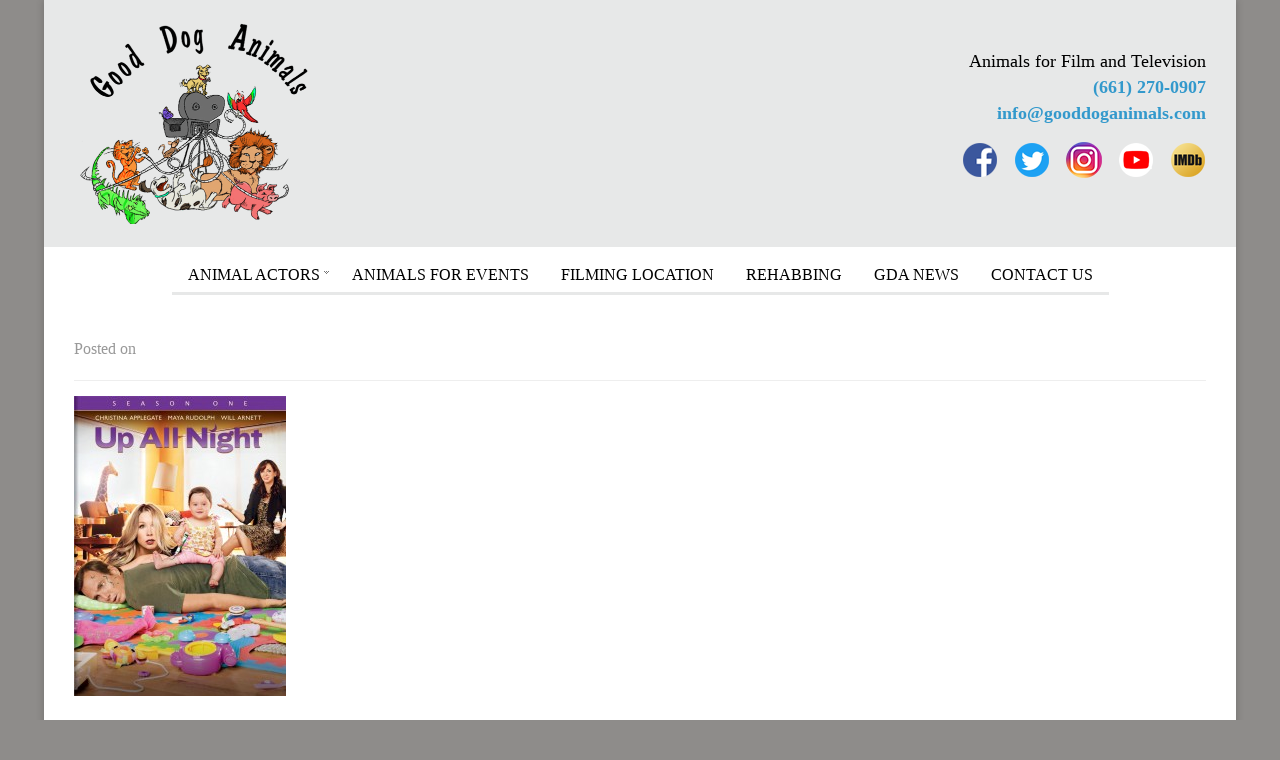

--- FILE ---
content_type: text/html; charset=UTF-8
request_url: https://gooddoganimals.com/?attachment_id=1030
body_size: 14585
content:
  
 
<!DOCTYPE html>
<html lang="en-US" >
    <!-- Developed by Digital Cavalry 2012 (http://themeforest.net/user/DigitalCavalry) -->                    
    <head>                
        <meta http-equiv="Content-Type" content="text/html; charset=UTF-8" />        
        <meta name="format-detection" content="telephone=no" /> <meta name="viewport" content="width=device-width, initial-scale=1" />  <link type="text/css" rel="stylesheet" href="https://gooddoganimals.com/wp-content/themes/Osaka/style.css" /><link type="text/css" rel="stylesheet" href="https://gooddoganimals.com/wp-content/themes/Osaka/css/common_hires.css" /><style type="text/css">body { font-family:Georgia; } h1, h2, h3, h4, h5, h6 { font-family:Georgia; } </style><style type="text/css"> body { background-color:#8E8C8A; }  .wp-smiley { position:relative;top:0px;} </style> <script type="text/javascript">var dccp_s = new Object(); dccp_s.theme_name = 'Osaka'; dccp_s.url = 'https://gooddoganimals.com'; dccp_s.theme_url = 'https://gooddoganimals.com/wp-content/themes/Osaka'; dccp_s.theme_slug = 'osaka'; dccp_s.admin_url = 'https://gooddoganimals.com/wp-admin/'; dccp_s.site_url = 'https://gooddoganimals.com'; dccp_s.ajax_box = '<div class="dc-cms-ajax-progress"><div class="image"></div>Wait. Ajax in work..</div>'; dccp_s.search_dummy_text = 'Type text to search'; dccp_s.cf_message_ok = 'Congratulations, your email was successfully sent to Good Dog Animals!'; dccp_s.cf_message_error = 'Uh oh, there was an error & your email was not sent. Please make sure all required information was entered correctly and try again. '; dccp_s.lb_label = 'Image %i of %c'; dccp_s.font_type = 'browser'; </script> <script>
  (function(i,s,o,g,r,a,m){i['GoogleAnalyticsObject']=r;i[r]=i[r]||function(){
  (i[r].q=i[r].q||[]).push(arguments)},i[r].l=1*new Date();a=s.createElement(o),
  m=s.getElementsByTagName(o)[0];a.async=1;a.src=g;m.parentNode.insertBefore(a,m)
  })(window,document,'script','//www.google-analytics.com/analytics.js','ga');

  ga('create', 'UA-54601113-1', 'auto');
  ga('send', 'pageview');

</script>

<script type="text/javascript" src="//s7.addthis.com/js/300/addthis_widget.js#pubid=ra-540e421858cc8a18"></script><meta name='robots' content='index, follow, max-image-preview:large, max-snippet:-1, max-video-preview:-1' />
		<style>img:is([sizes="auto" i], [sizes^="auto," i]) { contain-intrinsic-size: 3000px 1500px }</style>
		
	<!-- This site is optimized with the Yoast SEO plugin v24.5 - https://yoast.com/wordpress/plugins/seo/ -->
	<title>Up All Night - Good Dog Animals</title>
	<link rel="canonical" href="https://gooddoganimals.com/" />
	<meta property="og:locale" content="en_US" />
	<meta property="og:type" content="article" />
	<meta property="og:title" content="Up All Night - Good Dog Animals" />
	<meta property="og:url" content="https://gooddoganimals.com/" />
	<meta property="og:site_name" content="Good Dog Animals" />
	<meta property="article:publisher" content="https://www.facebook.com/gooddoganimals" />
	<meta property="article:modified_time" content="2014-09-08T20:16:00+00:00" />
	<meta property="og:image" content="https://gooddoganimals.com" />
	<meta property="og:image:width" content="1547" />
	<meta property="og:image:height" content="2186" />
	<meta property="og:image:type" content="image/jpeg" />
	<script type="application/ld+json" class="yoast-schema-graph">{"@context":"https://schema.org","@graph":[{"@type":"WebPage","@id":"https://gooddoganimals.com/","url":"https://gooddoganimals.com/","name":"Up All Night - Good Dog Animals","isPartOf":{"@id":"https://gooddoganimals.com/#website"},"primaryImageOfPage":{"@id":"https://gooddoganimals.com/#primaryimage"},"image":{"@id":"https://gooddoganimals.com/#primaryimage"},"thumbnailUrl":"https://gooddoganimals.com/wp-content/uploads/2014/08/Up-All-Night.jpg","datePublished":"2014-08-28T19:14:39+00:00","dateModified":"2014-09-08T20:16:00+00:00","breadcrumb":{"@id":"https://gooddoganimals.com/#breadcrumb"},"inLanguage":"en-US","potentialAction":[{"@type":"ReadAction","target":["https://gooddoganimals.com/"]}]},{"@type":"ImageObject","inLanguage":"en-US","@id":"https://gooddoganimals.com/#primaryimage","url":"https://gooddoganimals.com/wp-content/uploads/2014/08/Up-All-Night.jpg","contentUrl":"https://gooddoganimals.com/wp-content/uploads/2014/08/Up-All-Night.jpg","width":1547,"height":2186},{"@type":"BreadcrumbList","@id":"https://gooddoganimals.com/#breadcrumb","itemListElement":[{"@type":"ListItem","position":1,"name":"Home","item":"https://gooddoganimals.com/"},{"@type":"ListItem","position":2,"name":"Up All Night"}]},{"@type":"WebSite","@id":"https://gooddoganimals.com/#website","url":"https://gooddoganimals.com/","name":"Good Dog Animals","description":"Animals for Film and Television","potentialAction":[{"@type":"SearchAction","target":{"@type":"EntryPoint","urlTemplate":"https://gooddoganimals.com/?s={search_term_string}"},"query-input":{"@type":"PropertyValueSpecification","valueRequired":true,"valueName":"search_term_string"}}],"inLanguage":"en-US"}]}</script>
	<!-- / Yoast SEO plugin. -->


<link rel="alternate" type="application/rss+xml" title="Good Dog Animals &raquo; Feed" href="https://gooddoganimals.com/feed/" />
<link rel="alternate" type="application/rss+xml" title="Good Dog Animals &raquo; Comments Feed" href="https://gooddoganimals.com/comments/feed/" />
<script type="text/javascript">
/* <![CDATA[ */
window._wpemojiSettings = {"baseUrl":"https:\/\/s.w.org\/images\/core\/emoji\/15.0.3\/72x72\/","ext":".png","svgUrl":"https:\/\/s.w.org\/images\/core\/emoji\/15.0.3\/svg\/","svgExt":".svg","source":{"concatemoji":"https:\/\/gooddoganimals.com\/wp-includes\/js\/wp-emoji-release.min.js?ver=6.5.7"}};
/*! This file is auto-generated */
!function(i,n){var o,s,e;function c(e){try{var t={supportTests:e,timestamp:(new Date).valueOf()};sessionStorage.setItem(o,JSON.stringify(t))}catch(e){}}function p(e,t,n){e.clearRect(0,0,e.canvas.width,e.canvas.height),e.fillText(t,0,0);var t=new Uint32Array(e.getImageData(0,0,e.canvas.width,e.canvas.height).data),r=(e.clearRect(0,0,e.canvas.width,e.canvas.height),e.fillText(n,0,0),new Uint32Array(e.getImageData(0,0,e.canvas.width,e.canvas.height).data));return t.every(function(e,t){return e===r[t]})}function u(e,t,n){switch(t){case"flag":return n(e,"\ud83c\udff3\ufe0f\u200d\u26a7\ufe0f","\ud83c\udff3\ufe0f\u200b\u26a7\ufe0f")?!1:!n(e,"\ud83c\uddfa\ud83c\uddf3","\ud83c\uddfa\u200b\ud83c\uddf3")&&!n(e,"\ud83c\udff4\udb40\udc67\udb40\udc62\udb40\udc65\udb40\udc6e\udb40\udc67\udb40\udc7f","\ud83c\udff4\u200b\udb40\udc67\u200b\udb40\udc62\u200b\udb40\udc65\u200b\udb40\udc6e\u200b\udb40\udc67\u200b\udb40\udc7f");case"emoji":return!n(e,"\ud83d\udc26\u200d\u2b1b","\ud83d\udc26\u200b\u2b1b")}return!1}function f(e,t,n){var r="undefined"!=typeof WorkerGlobalScope&&self instanceof WorkerGlobalScope?new OffscreenCanvas(300,150):i.createElement("canvas"),a=r.getContext("2d",{willReadFrequently:!0}),o=(a.textBaseline="top",a.font="600 32px Arial",{});return e.forEach(function(e){o[e]=t(a,e,n)}),o}function t(e){var t=i.createElement("script");t.src=e,t.defer=!0,i.head.appendChild(t)}"undefined"!=typeof Promise&&(o="wpEmojiSettingsSupports",s=["flag","emoji"],n.supports={everything:!0,everythingExceptFlag:!0},e=new Promise(function(e){i.addEventListener("DOMContentLoaded",e,{once:!0})}),new Promise(function(t){var n=function(){try{var e=JSON.parse(sessionStorage.getItem(o));if("object"==typeof e&&"number"==typeof e.timestamp&&(new Date).valueOf()<e.timestamp+604800&&"object"==typeof e.supportTests)return e.supportTests}catch(e){}return null}();if(!n){if("undefined"!=typeof Worker&&"undefined"!=typeof OffscreenCanvas&&"undefined"!=typeof URL&&URL.createObjectURL&&"undefined"!=typeof Blob)try{var e="postMessage("+f.toString()+"("+[JSON.stringify(s),u.toString(),p.toString()].join(",")+"));",r=new Blob([e],{type:"text/javascript"}),a=new Worker(URL.createObjectURL(r),{name:"wpTestEmojiSupports"});return void(a.onmessage=function(e){c(n=e.data),a.terminate(),t(n)})}catch(e){}c(n=f(s,u,p))}t(n)}).then(function(e){for(var t in e)n.supports[t]=e[t],n.supports.everything=n.supports.everything&&n.supports[t],"flag"!==t&&(n.supports.everythingExceptFlag=n.supports.everythingExceptFlag&&n.supports[t]);n.supports.everythingExceptFlag=n.supports.everythingExceptFlag&&!n.supports.flag,n.DOMReady=!1,n.readyCallback=function(){n.DOMReady=!0}}).then(function(){return e}).then(function(){var e;n.supports.everything||(n.readyCallback(),(e=n.source||{}).concatemoji?t(e.concatemoji):e.wpemoji&&e.twemoji&&(t(e.twemoji),t(e.wpemoji)))}))}((window,document),window._wpemojiSettings);
/* ]]> */
</script>

<style id='wp-emoji-styles-inline-css' type='text/css'>

	img.wp-smiley, img.emoji {
		display: inline !important;
		border: none !important;
		box-shadow: none !important;
		height: 1em !important;
		width: 1em !important;
		margin: 0 0.07em !important;
		vertical-align: -0.1em !important;
		background: none !important;
		padding: 0 !important;
	}
</style>
<link rel='stylesheet' id='wp-block-library-css' href='https://gooddoganimals.com/wp-includes/css/dist/block-library/style.min.css?ver=6.5.7' type='text/css' media='all' />
<style id='classic-theme-styles-inline-css' type='text/css'>
/*! This file is auto-generated */
.wp-block-button__link{color:#fff;background-color:#32373c;border-radius:9999px;box-shadow:none;text-decoration:none;padding:calc(.667em + 2px) calc(1.333em + 2px);font-size:1.125em}.wp-block-file__button{background:#32373c;color:#fff;text-decoration:none}
</style>
<style id='global-styles-inline-css' type='text/css'>
body{--wp--preset--color--black: #000000;--wp--preset--color--cyan-bluish-gray: #abb8c3;--wp--preset--color--white: #ffffff;--wp--preset--color--pale-pink: #f78da7;--wp--preset--color--vivid-red: #cf2e2e;--wp--preset--color--luminous-vivid-orange: #ff6900;--wp--preset--color--luminous-vivid-amber: #fcb900;--wp--preset--color--light-green-cyan: #7bdcb5;--wp--preset--color--vivid-green-cyan: #00d084;--wp--preset--color--pale-cyan-blue: #8ed1fc;--wp--preset--color--vivid-cyan-blue: #0693e3;--wp--preset--color--vivid-purple: #9b51e0;--wp--preset--gradient--vivid-cyan-blue-to-vivid-purple: linear-gradient(135deg,rgba(6,147,227,1) 0%,rgb(155,81,224) 100%);--wp--preset--gradient--light-green-cyan-to-vivid-green-cyan: linear-gradient(135deg,rgb(122,220,180) 0%,rgb(0,208,130) 100%);--wp--preset--gradient--luminous-vivid-amber-to-luminous-vivid-orange: linear-gradient(135deg,rgba(252,185,0,1) 0%,rgba(255,105,0,1) 100%);--wp--preset--gradient--luminous-vivid-orange-to-vivid-red: linear-gradient(135deg,rgba(255,105,0,1) 0%,rgb(207,46,46) 100%);--wp--preset--gradient--very-light-gray-to-cyan-bluish-gray: linear-gradient(135deg,rgb(238,238,238) 0%,rgb(169,184,195) 100%);--wp--preset--gradient--cool-to-warm-spectrum: linear-gradient(135deg,rgb(74,234,220) 0%,rgb(151,120,209) 20%,rgb(207,42,186) 40%,rgb(238,44,130) 60%,rgb(251,105,98) 80%,rgb(254,248,76) 100%);--wp--preset--gradient--blush-light-purple: linear-gradient(135deg,rgb(255,206,236) 0%,rgb(152,150,240) 100%);--wp--preset--gradient--blush-bordeaux: linear-gradient(135deg,rgb(254,205,165) 0%,rgb(254,45,45) 50%,rgb(107,0,62) 100%);--wp--preset--gradient--luminous-dusk: linear-gradient(135deg,rgb(255,203,112) 0%,rgb(199,81,192) 50%,rgb(65,88,208) 100%);--wp--preset--gradient--pale-ocean: linear-gradient(135deg,rgb(255,245,203) 0%,rgb(182,227,212) 50%,rgb(51,167,181) 100%);--wp--preset--gradient--electric-grass: linear-gradient(135deg,rgb(202,248,128) 0%,rgb(113,206,126) 100%);--wp--preset--gradient--midnight: linear-gradient(135deg,rgb(2,3,129) 0%,rgb(40,116,252) 100%);--wp--preset--font-size--small: 13px;--wp--preset--font-size--medium: 20px;--wp--preset--font-size--large: 36px;--wp--preset--font-size--x-large: 42px;--wp--preset--spacing--20: 0.44rem;--wp--preset--spacing--30: 0.67rem;--wp--preset--spacing--40: 1rem;--wp--preset--spacing--50: 1.5rem;--wp--preset--spacing--60: 2.25rem;--wp--preset--spacing--70: 3.38rem;--wp--preset--spacing--80: 5.06rem;--wp--preset--shadow--natural: 6px 6px 9px rgba(0, 0, 0, 0.2);--wp--preset--shadow--deep: 12px 12px 50px rgba(0, 0, 0, 0.4);--wp--preset--shadow--sharp: 6px 6px 0px rgba(0, 0, 0, 0.2);--wp--preset--shadow--outlined: 6px 6px 0px -3px rgba(255, 255, 255, 1), 6px 6px rgba(0, 0, 0, 1);--wp--preset--shadow--crisp: 6px 6px 0px rgba(0, 0, 0, 1);}:where(.is-layout-flex){gap: 0.5em;}:where(.is-layout-grid){gap: 0.5em;}body .is-layout-flex{display: flex;}body .is-layout-flex{flex-wrap: wrap;align-items: center;}body .is-layout-flex > *{margin: 0;}body .is-layout-grid{display: grid;}body .is-layout-grid > *{margin: 0;}:where(.wp-block-columns.is-layout-flex){gap: 2em;}:where(.wp-block-columns.is-layout-grid){gap: 2em;}:where(.wp-block-post-template.is-layout-flex){gap: 1.25em;}:where(.wp-block-post-template.is-layout-grid){gap: 1.25em;}.has-black-color{color: var(--wp--preset--color--black) !important;}.has-cyan-bluish-gray-color{color: var(--wp--preset--color--cyan-bluish-gray) !important;}.has-white-color{color: var(--wp--preset--color--white) !important;}.has-pale-pink-color{color: var(--wp--preset--color--pale-pink) !important;}.has-vivid-red-color{color: var(--wp--preset--color--vivid-red) !important;}.has-luminous-vivid-orange-color{color: var(--wp--preset--color--luminous-vivid-orange) !important;}.has-luminous-vivid-amber-color{color: var(--wp--preset--color--luminous-vivid-amber) !important;}.has-light-green-cyan-color{color: var(--wp--preset--color--light-green-cyan) !important;}.has-vivid-green-cyan-color{color: var(--wp--preset--color--vivid-green-cyan) !important;}.has-pale-cyan-blue-color{color: var(--wp--preset--color--pale-cyan-blue) !important;}.has-vivid-cyan-blue-color{color: var(--wp--preset--color--vivid-cyan-blue) !important;}.has-vivid-purple-color{color: var(--wp--preset--color--vivid-purple) !important;}.has-black-background-color{background-color: var(--wp--preset--color--black) !important;}.has-cyan-bluish-gray-background-color{background-color: var(--wp--preset--color--cyan-bluish-gray) !important;}.has-white-background-color{background-color: var(--wp--preset--color--white) !important;}.has-pale-pink-background-color{background-color: var(--wp--preset--color--pale-pink) !important;}.has-vivid-red-background-color{background-color: var(--wp--preset--color--vivid-red) !important;}.has-luminous-vivid-orange-background-color{background-color: var(--wp--preset--color--luminous-vivid-orange) !important;}.has-luminous-vivid-amber-background-color{background-color: var(--wp--preset--color--luminous-vivid-amber) !important;}.has-light-green-cyan-background-color{background-color: var(--wp--preset--color--light-green-cyan) !important;}.has-vivid-green-cyan-background-color{background-color: var(--wp--preset--color--vivid-green-cyan) !important;}.has-pale-cyan-blue-background-color{background-color: var(--wp--preset--color--pale-cyan-blue) !important;}.has-vivid-cyan-blue-background-color{background-color: var(--wp--preset--color--vivid-cyan-blue) !important;}.has-vivid-purple-background-color{background-color: var(--wp--preset--color--vivid-purple) !important;}.has-black-border-color{border-color: var(--wp--preset--color--black) !important;}.has-cyan-bluish-gray-border-color{border-color: var(--wp--preset--color--cyan-bluish-gray) !important;}.has-white-border-color{border-color: var(--wp--preset--color--white) !important;}.has-pale-pink-border-color{border-color: var(--wp--preset--color--pale-pink) !important;}.has-vivid-red-border-color{border-color: var(--wp--preset--color--vivid-red) !important;}.has-luminous-vivid-orange-border-color{border-color: var(--wp--preset--color--luminous-vivid-orange) !important;}.has-luminous-vivid-amber-border-color{border-color: var(--wp--preset--color--luminous-vivid-amber) !important;}.has-light-green-cyan-border-color{border-color: var(--wp--preset--color--light-green-cyan) !important;}.has-vivid-green-cyan-border-color{border-color: var(--wp--preset--color--vivid-green-cyan) !important;}.has-pale-cyan-blue-border-color{border-color: var(--wp--preset--color--pale-cyan-blue) !important;}.has-vivid-cyan-blue-border-color{border-color: var(--wp--preset--color--vivid-cyan-blue) !important;}.has-vivid-purple-border-color{border-color: var(--wp--preset--color--vivid-purple) !important;}.has-vivid-cyan-blue-to-vivid-purple-gradient-background{background: var(--wp--preset--gradient--vivid-cyan-blue-to-vivid-purple) !important;}.has-light-green-cyan-to-vivid-green-cyan-gradient-background{background: var(--wp--preset--gradient--light-green-cyan-to-vivid-green-cyan) !important;}.has-luminous-vivid-amber-to-luminous-vivid-orange-gradient-background{background: var(--wp--preset--gradient--luminous-vivid-amber-to-luminous-vivid-orange) !important;}.has-luminous-vivid-orange-to-vivid-red-gradient-background{background: var(--wp--preset--gradient--luminous-vivid-orange-to-vivid-red) !important;}.has-very-light-gray-to-cyan-bluish-gray-gradient-background{background: var(--wp--preset--gradient--very-light-gray-to-cyan-bluish-gray) !important;}.has-cool-to-warm-spectrum-gradient-background{background: var(--wp--preset--gradient--cool-to-warm-spectrum) !important;}.has-blush-light-purple-gradient-background{background: var(--wp--preset--gradient--blush-light-purple) !important;}.has-blush-bordeaux-gradient-background{background: var(--wp--preset--gradient--blush-bordeaux) !important;}.has-luminous-dusk-gradient-background{background: var(--wp--preset--gradient--luminous-dusk) !important;}.has-pale-ocean-gradient-background{background: var(--wp--preset--gradient--pale-ocean) !important;}.has-electric-grass-gradient-background{background: var(--wp--preset--gradient--electric-grass) !important;}.has-midnight-gradient-background{background: var(--wp--preset--gradient--midnight) !important;}.has-small-font-size{font-size: var(--wp--preset--font-size--small) !important;}.has-medium-font-size{font-size: var(--wp--preset--font-size--medium) !important;}.has-large-font-size{font-size: var(--wp--preset--font-size--large) !important;}.has-x-large-font-size{font-size: var(--wp--preset--font-size--x-large) !important;}
.wp-block-navigation a:where(:not(.wp-element-button)){color: inherit;}
:where(.wp-block-post-template.is-layout-flex){gap: 1.25em;}:where(.wp-block-post-template.is-layout-grid){gap: 1.25em;}
:where(.wp-block-columns.is-layout-flex){gap: 2em;}:where(.wp-block-columns.is-layout-grid){gap: 2em;}
.wp-block-pullquote{font-size: 1.5em;line-height: 1.6;}
</style>
<link rel='stylesheet' id='dashicons-css' href='https://gooddoganimals.com/wp-includes/css/dashicons.min.css?ver=6.5.7' type='text/css' media='all' />
<link rel='stylesheet' id='admin-bar-css' href='https://gooddoganimals.com/wp-includes/css/admin-bar.min.css?ver=6.5.7' type='text/css' media='all' />
<style id='admin-bar-inline-css' type='text/css'>

    /* Hide CanvasJS credits for P404 charts specifically */
    #p404RedirectChart .canvasjs-chart-credit {
        display: none !important;
    }
    
    #p404RedirectChart canvas {
        border-radius: 6px;
    }

    .p404-redirect-adminbar-weekly-title {
        font-weight: bold;
        font-size: 14px;
        color: #fff;
        margin-bottom: 6px;
    }

    #wpadminbar #wp-admin-bar-p404_free_top_button .ab-icon:before {
        content: "\f103";
        color: #dc3545;
        top: 3px;
    }
    
    #wp-admin-bar-p404_free_top_button .ab-item {
        min-width: 80px !important;
        padding: 0px !important;
    }
    
    /* Ensure proper positioning and z-index for P404 dropdown */
    .p404-redirect-adminbar-dropdown-wrap { 
        min-width: 0; 
        padding: 0;
        position: static !important;
    }
    
    #wpadminbar #wp-admin-bar-p404_free_top_button_dropdown {
        position: static !important;
    }
    
    #wpadminbar #wp-admin-bar-p404_free_top_button_dropdown .ab-item {
        padding: 0 !important;
        margin: 0 !important;
    }
    
    .p404-redirect-dropdown-container {
        min-width: 340px;
        padding: 18px 18px 12px 18px;
        background: #23282d !important;
        color: #fff;
        border-radius: 12px;
        box-shadow: 0 8px 32px rgba(0,0,0,0.25);
        margin-top: 10px;
        position: relative !important;
        z-index: 999999 !important;
        display: block !important;
        border: 1px solid #444;
    }
    
    /* Ensure P404 dropdown appears on hover */
    #wpadminbar #wp-admin-bar-p404_free_top_button .p404-redirect-dropdown-container { 
        display: none !important;
    }
    
    #wpadminbar #wp-admin-bar-p404_free_top_button:hover .p404-redirect-dropdown-container { 
        display: block !important;
    }
    
    #wpadminbar #wp-admin-bar-p404_free_top_button:hover #wp-admin-bar-p404_free_top_button_dropdown .p404-redirect-dropdown-container {
        display: block !important;
    }
    
    .p404-redirect-card {
        background: #2c3338;
        border-radius: 8px;
        padding: 18px 18px 12px 18px;
        box-shadow: 0 2px 8px rgba(0,0,0,0.07);
        display: flex;
        flex-direction: column;
        align-items: flex-start;
        border: 1px solid #444;
    }
    
    .p404-redirect-btn {
        display: inline-block;
        background: #dc3545;
        color: #fff !important;
        font-weight: bold;
        padding: 5px 22px;
        border-radius: 8px;
        text-decoration: none;
        font-size: 17px;
        transition: background 0.2s, box-shadow 0.2s;
        margin-top: 8px;
        box-shadow: 0 2px 8px rgba(220,53,69,0.15);
        text-align: center;
        line-height: 1.6;
    }
    
    .p404-redirect-btn:hover {
        background: #c82333;
        color: #fff !important;
        box-shadow: 0 4px 16px rgba(220,53,69,0.25);
    }
    
    /* Prevent conflicts with other admin bar dropdowns */
    #wpadminbar .ab-top-menu > li:hover > .ab-item,
    #wpadminbar .ab-top-menu > li.hover > .ab-item {
        z-index: auto;
    }
    
    #wpadminbar #wp-admin-bar-p404_free_top_button:hover > .ab-item {
        z-index: 999998 !important;
    }
    
</style>
<link rel='stylesheet' id='fancybox-0-css' href='https://gooddoganimals.com/wp-content/plugins/nextgen-gallery/static/Lightbox/fancybox/jquery.fancybox-1.3.4.css?ver=4.0.3' type='text/css' media='all' />
<link rel='stylesheet' id='styles-css' href='https://gooddoganimals.com/wp-content/plugins/supercarousel/css/supercarousel.css?ver=6.5.7' type='text/css' media='all' />
<link rel='stylesheet' id='prettyPhotoStyles-css' href='https://gooddoganimals.com/wp-content/plugins/supercarousel/css/prettyPhoto.css?ver=6.5.7' type='text/css' media='all' />
<script type="text/javascript" src="https://gooddoganimals.com/wp-includes/js/jquery/jquery.min.js?ver=3.7.1" id="jquery-core-js"></script>
<script type="text/javascript" src="https://gooddoganimals.com/wp-includes/js/jquery/jquery-migrate.min.js?ver=3.4.1" id="jquery-migrate-js"></script>
<script type="text/javascript" src="https://gooddoganimals.com/wp-content/plugins/stop-user-enumeration/frontend/js/frontend.js?ver=1.7.7" id="stop-user-enumeration-js" defer="defer" data-wp-strategy="defer"></script>
<script type="text/javascript" id="photocrati_ajax-js-extra">
/* <![CDATA[ */
var photocrati_ajax = {"url":"https:\/\/gooddoganimals.com\/index.php?photocrati_ajax=1","rest_url":"https:\/\/gooddoganimals.com\/wp-json\/","wp_home_url":"https:\/\/gooddoganimals.com","wp_site_url":"https:\/\/gooddoganimals.com","wp_root_url":"https:\/\/gooddoganimals.com","wp_plugins_url":"https:\/\/gooddoganimals.com\/wp-content\/plugins","wp_content_url":"https:\/\/gooddoganimals.com\/wp-content","wp_includes_url":"https:\/\/gooddoganimals.com\/wp-includes\/","ngg_param_slug":"nggallery","rest_nonce":"4ad905d3c5"};
/* ]]> */
</script>
<script type="text/javascript" src="https://gooddoganimals.com/wp-content/plugins/nextgen-gallery/static/Legacy/ajax.min.js?ver=4.0.3" id="photocrati_ajax-js"></script>
<link rel="https://api.w.org/" href="https://gooddoganimals.com/wp-json/" /><link rel="alternate" type="application/json" href="https://gooddoganimals.com/wp-json/wp/v2/media/1030" /><link rel="EditURI" type="application/rsd+xml" title="RSD" href="https://gooddoganimals.com/xmlrpc.php?rsd" />
<meta name="generator" content="WordPress 6.5.7" />
<link rel='shortlink' href='https://gooddoganimals.com/?p=1030' />
<link rel="alternate" type="application/json+oembed" href="https://gooddoganimals.com/wp-json/oembed/1.0/embed?url=https%3A%2F%2Fgooddoganimals.com%2F%3Fattachment_id%3D1030" />
<link rel="alternate" type="text/xml+oembed" href="https://gooddoganimals.com/wp-json/oembed/1.0/embed?url=https%3A%2F%2Fgooddoganimals.com%2F%3Fattachment_id%3D1030&#038;format=xml" />
<link rel="shortcut icon" href="/wp-content/uploads/fbrfg/favicon.ico">
<link rel="apple-touch-icon" sizes="57x57" href="/wp-content/uploads/fbrfg/apple-touch-icon-57x57.png">
<link rel="apple-touch-icon" sizes="114x114" href="/wp-content/uploads/fbrfg/apple-touch-icon-114x114.png">
<link rel="apple-touch-icon" sizes="72x72" href="/wp-content/uploads/fbrfg/apple-touch-icon-72x72.png">
<link rel="apple-touch-icon" sizes="144x144" href="/wp-content/uploads/fbrfg/apple-touch-icon-144x144.png">
<link rel="apple-touch-icon" sizes="60x60" href="/wp-content/uploads/fbrfg/apple-touch-icon-60x60.png">
<link rel="apple-touch-icon" sizes="120x120" href="/wp-content/uploads/fbrfg/apple-touch-icon-120x120.png">
<link rel="apple-touch-icon" sizes="76x76" href="/wp-content/uploads/fbrfg/apple-touch-icon-76x76.png">
<link rel="apple-touch-icon" sizes="152x152" href="/wp-content/uploads/fbrfg/apple-touch-icon-152x152.png">
<link rel="apple-touch-icon" sizes="180x180" href="/wp-content/uploads/fbrfg/apple-touch-icon-180x180.png">
<link rel="icon" type="image/png" href="/wp-content/uploads/fbrfg/favicon-192x192.png" sizes="192x192">
<link rel="icon" type="image/png" href="/wp-content/uploads/fbrfg/favicon-160x160.png" sizes="160x160">
<link rel="icon" type="image/png" href="/wp-content/uploads/fbrfg/favicon-96x96.png" sizes="96x96">
<link rel="icon" type="image/png" href="/wp-content/uploads/fbrfg/favicon-16x16.png" sizes="16x16">
<link rel="icon" type="image/png" href="/wp-content/uploads/fbrfg/favicon-32x32.png" sizes="32x32">
<meta name="msapplication-TileColor" content="#da532c">
<meta name="msapplication-TileImage" content="/wp-content/uploads/fbrfg/mstile-144x144.png">
<meta name="msapplication-config" content="/wp-content/uploads/fbrfg/browserconfig.xml"><meta name="generator" content="Powered by Slider Revolution 6.6.20 - responsive, Mobile-Friendly Slider Plugin for WordPress with comfortable drag and drop interface." />
<script>function setREVStartSize(e){
			//window.requestAnimationFrame(function() {
				window.RSIW = window.RSIW===undefined ? window.innerWidth : window.RSIW;
				window.RSIH = window.RSIH===undefined ? window.innerHeight : window.RSIH;
				try {
					var pw = document.getElementById(e.c).parentNode.offsetWidth,
						newh;
					pw = pw===0 || isNaN(pw) || (e.l=="fullwidth" || e.layout=="fullwidth") ? window.RSIW : pw;
					e.tabw = e.tabw===undefined ? 0 : parseInt(e.tabw);
					e.thumbw = e.thumbw===undefined ? 0 : parseInt(e.thumbw);
					e.tabh = e.tabh===undefined ? 0 : parseInt(e.tabh);
					e.thumbh = e.thumbh===undefined ? 0 : parseInt(e.thumbh);
					e.tabhide = e.tabhide===undefined ? 0 : parseInt(e.tabhide);
					e.thumbhide = e.thumbhide===undefined ? 0 : parseInt(e.thumbhide);
					e.mh = e.mh===undefined || e.mh=="" || e.mh==="auto" ? 0 : parseInt(e.mh,0);
					if(e.layout==="fullscreen" || e.l==="fullscreen")
						newh = Math.max(e.mh,window.RSIH);
					else{
						e.gw = Array.isArray(e.gw) ? e.gw : [e.gw];
						for (var i in e.rl) if (e.gw[i]===undefined || e.gw[i]===0) e.gw[i] = e.gw[i-1];
						e.gh = e.el===undefined || e.el==="" || (Array.isArray(e.el) && e.el.length==0)? e.gh : e.el;
						e.gh = Array.isArray(e.gh) ? e.gh : [e.gh];
						for (var i in e.rl) if (e.gh[i]===undefined || e.gh[i]===0) e.gh[i] = e.gh[i-1];
											
						var nl = new Array(e.rl.length),
							ix = 0,
							sl;
						e.tabw = e.tabhide>=pw ? 0 : e.tabw;
						e.thumbw = e.thumbhide>=pw ? 0 : e.thumbw;
						e.tabh = e.tabhide>=pw ? 0 : e.tabh;
						e.thumbh = e.thumbhide>=pw ? 0 : e.thumbh;
						for (var i in e.rl) nl[i] = e.rl[i]<window.RSIW ? 0 : e.rl[i];
						sl = nl[0];
						for (var i in nl) if (sl>nl[i] && nl[i]>0) { sl = nl[i]; ix=i;}
						var m = pw>(e.gw[ix]+e.tabw+e.thumbw) ? 1 : (pw-(e.tabw+e.thumbw)) / (e.gw[ix]);
						newh =  (e.gh[ix] * m) + (e.tabh + e.thumbh);
					}
					var el = document.getElementById(e.c);
					if (el!==null && el) el.style.height = newh+"px";
					el = document.getElementById(e.c+"_wrapper");
					if (el!==null && el) {
						el.style.height = newh+"px";
						el.style.display = "block";
					}
				} catch(e){
					console.log("Failure at Presize of Slider:" + e)
				}
			//});
		  };</script>

<!-- My Custom CSS -->
<link rel='stylesheet' id='mccss_stylesheet' href='https://gooddoganimals.com/wp-content/uploads/my_custom_css/my_style.css?1709640607' type='text/css' media='all' />
<!-- My Custom CSS -->
   
                                                    
    </head>
    <body data-rsssl=1 class="attachment attachment-template-default single single-attachment postid-1030 attachmentid-1030 attachment-jpeg" >

            
        <div class="dc-body-wrapper"> 
             
            <div class="dc-body-inner-wrapper">  
                
                <a id="dc-site-top-anchor" name="dc-site-top-anchor"></a>
        

                <div class="dc-site-header">
                    <div class="site-header-content-wrapper">
                        <div class="site-header-content">
                            <div class="dc-eight dc-columns"><div class="dc-main-logo-wrapper"><a class="dc-main-logo"  style="width:250px;"   href="https://gooddoganimals.com"   target="_self" ><img src="https://gooddoganimals.com/wp-content/uploads/2014/03/gda-logo-599x512px.png" alt="Good Dog Animals" /></a></div></div><div class="dc-eight dc-columns dc-float-right"><div class="dc-icons-and-info-box-wrapper"><div class="dc-header-info-box-wrapper"><div class="entry">Animals for Film and Television</div><div class="entry"><a href="tel:6612700907"></a><strong><a href="tel:6612700907">(661) 270-0907</a></strong></div><div class="entry"><strong><a href="mailto:info@gooddoganimals.com">info@gooddoganimals.com</a></strong></div></div><div class="dc-main-icons-wrapper"  style="width:260px;height:36px;" ><a class="icon-object dc-tip-top"  style="width:36px;height:36px;margin-left:16px;"   href="http://imdb.com/company/co0323965/"   target="_blank"   title="IMDB" ><img class="icon-img" src="https://gooddoganimals.com/wp-content/uploads/2018/08/imdb-icon-36x39px.png" alt="IMDB" /></a><a class="icon-object dc-tip-top"  style="width:36px;height:36px;margin-left:16px;"   href="https://www.youtube.com/channel/UCC1sAJXBUuJl2rjHcPL93Ug"   target="_blank"   title="YouTube" ><img class="icon-img" src="https://gooddoganimals.com/wp-content/uploads/2018/08/youtube-icon-36x39px.png" alt="YouTube" /></a><a class="icon-object dc-tip-top"  style="width:36px;height:36px;margin-left:16px;"   href="http://instagram.com/GoodDogAnimals"   target="_blank"   title="Instagram" ><img class="icon-img" src="https://gooddoganimals.com/wp-content/uploads/2015/09/Instagram.png" alt="Instagram" /></a><a class="icon-object dc-tip-top"  style="width:36px;height:36px;margin-left:16px;"   href="https://twitter.com/GoodDogAnimals"   target="_blank"   title="Twitter" ><img class="icon-img" src="https://gooddoganimals.com/wp-content/uploads/2018/08/twitter-icon-36x39px.png" alt="Twitter" /></a><a class="icon-object dc-tip-top"  style="width:36px;height:36px;margin-left:16px;"   href="https://www.facebook.com/gooddoganimals"   target="_blank"   title="Facebook" ><img class="icon-img" src="https://gooddoganimals.com/wp-content/uploads/2018/08/facebook-icon-36x39px.png" alt="Facebook" /></a></div></div></div><div class="dc-clear-both"></div>          
                        </div>      
                    </div>    
                </div>
                
                <div id="dc-primary-theme-menu-wrapper-wrapper"><div id="dc-primary-theme-menu-wrapper"><ul id="dc-primary-theme-menu"><li ><a  href="#"  target="_self" ><div>Animal Actors<div class="sub-arrow"></div></div></a><ul  ><div class="mask-line"><div class="black-line"></div></div><li   style="" ><a  href="https://gooddoganimals.com/dogs/"  target="_self" >Dogs</a></li><li   style="" ><a  href="https://gooddoganimals.com/cats/"  target="_self" >Cats</a></li><li   style="" ><a  href="https://gooddoganimals.com/birds/"  target="_self" >Birds</a></li><li   style="" ><a  href="https://gooddoganimals.com/insects/"  target="_self" >Insects</a></li><li   style="" ><a  href="https://gooddoganimals.com/exotics/"  target="_self" >Exotics</a></li><li   style="" ><a  href="https://gooddoganimals.com/reptiles/"  target="_self" >Reptiles</a></li><li   style="" ><a  href="https://gooddoganimals.com/livestock/"  target="_self" >Livestock</a></li><li   style="" ><a  href="https://gooddoganimals.com/small-critters/"  target="_self" >Small Critters</a></li></ul></li><li  class=" no-any-submenu" ><a  href="https://gooddoganimals.com/animals-for-events/"  target="_self" ><div>Animals for Events</div></a></li><li  class=" no-any-submenu" ><a  href="https://gooddoganimals.com/filming-location/"  target="_self" ><div>Filming Location</div></a></li><li  class=" no-any-submenu" ><a  href="https://gooddoganimals.com/rehabbing/"  target="_self" ><div>Rehabbing</div></a></li><li  class=" no-any-submenu" ><a  href="https://gooddoganimals.com/gda-news/"  target="_self" ><div>GDA News</div></a></li><li  class=" no-any-submenu" ><a  href="https://gooddoganimals.com/contact/"  target="_self" ><div>Contact Us</div></a></li><div class="dc-clear"></div></ul></div></div><select id="dc-primary-theme-menu-responsive"><option  class="level-0"  value="#"  >Animal Actors</option><option  class="level-1"  value="https://gooddoganimals.com/dogs/"  >-  Dogs</option><option  class="level-1"  value="https://gooddoganimals.com/cats/"  >-  Cats</option><option  class="level-1"  value="https://gooddoganimals.com/birds/"  >-  Birds</option><option  class="level-1"  value="https://gooddoganimals.com/insects/"  >-  Insects</option><option  class="level-1"  value="https://gooddoganimals.com/exotics/"  >-  Exotics</option><option  class="level-1"  value="https://gooddoganimals.com/reptiles/"  >-  Reptiles</option><option  class="level-1"  value="https://gooddoganimals.com/livestock/"  >-  Livestock</option><option  class="level-1"  value="https://gooddoganimals.com/small-critters/"  >-  Small Critters</option><option  class="level-0"  value="https://gooddoganimals.com/animals-for-events/"  >Animals for Events</option><option  class="level-0"  value="https://gooddoganimals.com/filming-location/"  >Filming Location</option><option  class="level-0"  value="https://gooddoganimals.com/rehabbing/"  >Rehabbing</option><option  class="level-0"  value="https://gooddoganimals.com/gda-news/"  >GDA News</option><option  class="level-0"  value="https://gooddoganimals.com/contact/"  >Contact Us</option></select>



      <div class="dc-primary-wrapper">  
        <div class="dc-secondary-wrapper">
            
            <div class="dc-wp-breadcrumb-navigation-empty"></div>            <div class="dc-page-seo-wrapper ">
            <div class="dc-page-content">
                <div class="dc-sixteen dc-columns"> 
                    <div id="post-1030" class="post-1030 attachment type-attachment status-inherit hentry">
                    <div class="blog-post-full-wrapper"><div class="bpf-title-wrapper"><h1 class="bpf-title"></h1><div class="bpf-posted-date"><a href="https://gooddoganimals.com/2026/01/">Posted on </a></div></div><ul class="bpf-info-bar"><li class="date"><a href="https://gooddoganimals.com/2026/01/"></a></li><div class="dc-clear-both"></div></ul><div class="bpf-content"><p class="attachment"><a href='https://gooddoganimals.com/wp-content/uploads/2014/08/Up-All-Night.jpg'><img fetchpriority="high" decoding="async" width="212" height="300" src="https://gooddoganimals.com/wp-content/uploads/2014/08/Up-All-Night-212x300.jpg" class="attachment-medium size-medium" alt="" srcset="https://gooddoganimals.com/wp-content/uploads/2014/08/Up-All-Night-212x300.jpg 212w, https://gooddoganimals.com/wp-content/uploads/2014/08/Up-All-Night-724x1024.jpg 724w, https://gooddoganimals.com/wp-content/uploads/2014/08/Up-All-Night.jpg 1547w" sizes="(max-width: 212px) 100vw, 212px" /></a></p>
<div class="dc-clear"></div></div></div>                    </div>                    
                                                                   
                </div>
                <div class="dc-clear-both"></div>
            </div> 
            
                  
            </div>  <!-- seo-wrapper -->
            
                        <div class="dc-clear-both"></div>                
        </div> <!-- dc-secondary-wrapper -->    
    </div> <!-- dc-primary-wrapper --> 
    
<div class="dc-footer-wrapper"><div class="footer-before-wrapper"><p class="attachment"><a href='https://gooddoganimals.com/wp-content/uploads/2014/08/Up-All-Night.jpg'><img loading="lazy" decoding="async" width="212" height="300" src="https://gooddoganimals.com/wp-content/uploads/2014/08/Up-All-Night-212x300.jpg" class="attachment-medium size-medium" alt="" srcset="https://gooddoganimals.com/wp-content/uploads/2014/08/Up-All-Night-212x300.jpg 212w, https://gooddoganimals.com/wp-content/uploads/2014/08/Up-All-Night-724x1024.jpg 724w, https://gooddoganimals.com/wp-content/uploads/2014/08/Up-All-Night.jpg 1547w" sizes="(max-width: 212px) 100vw, 212px" /></a></p>
<div class="dcs-image-wrapper dc-percent-column-1-3 dc-ctype-none"  style="float:center;clear:none;" >
<div class="dcs-image"  style="margin-top:0px;margin-right:0px;margin-bottom:15px;margin-left:0px;padding:0px;border:none;" >
<div class="image-wrapper"><a class="image-loader async-img-none" rel="https://gooddoganimals.com/wp-content/uploads/freshizer/26071-sponsortext-500x281.png" title=""></a></div>
</div>
</div>
<div class="dcs-image-wrapper dc-percent-column-1-3 dc-ctype-none"  style="float:center;clear:none;" >
<div class="dcs-image"  style="margin-top:0px;margin-right:0px;margin-bottom:15px;margin-left:0px;padding:0px;border:none;" >
<div class="image-wrapper"><a class="image-loader async-img-none" rel="https://gooddoganimals.com/wp-content/uploads/freshizer/110538-Sponsor1final-500x281.png" title=""></a><a class="triger" href="https://www.healthextension.com/"  target="_self" ></a></div>
</div>
</div>
<div class="dcs-image-wrapper dc-percent-column-1-3 dc-ctype-none"  style="float:center;clear:none;" >
<div class="dcs-image"  style="margin-top:0px;margin-right:0px;margin-bottom:15px;margin-left:0px;padding:0px;border:none;" >
<div class="image-wrapper"><a class="image-loader async-img-none" rel="https://gooddoganimals.com/wp-content/uploads/freshizer/122861-Sponsor2-500x281.png" title=""></a><a class="triger" href="https://ruffpuppiescollars.com/"  target="_self" ></a></div>
</div>
</div>
<div class="dcs-image-wrapper dc-percent-column-1-3 dc-ctype-none"  style="float:center;clear:none;" >
<div class="dcs-image"  style="margin-top:0px;margin-right:0px;margin-bottom:15px;margin-left:0px;padding:0px;border:none;" >
<div class="image-wrapper"><a class="image-loader async-img-none" rel="https://gooddoganimals.com/wp-content/uploads/freshizer/123865-Sponsor6-500x281.png" title=""></a><a class="triger" href="http://www.odoban.com/"  target="_self" ></a></div>
</div>
</div>
<div class="dcs-image-wrapper dc-percent-column-1-3 dc-ctype-none"  style="float:center;clear:none;" >
<div class="dcs-image"  style="margin-top:0px;margin-right:0px;margin-bottom:15px;margin-left:0px;padding:0px;border:none;" >
<div class="image-wrapper"><a class="image-loader async-img-none" rel="https://gooddoganimals.com/wp-content/uploads/freshizer/57581-Sponsor5-500x281.png" title=""></a><a class="triger" href="https://www.petplay.com/"  target="_self" ></a></div>
</div>
</div>
<div class="dcs-image-wrapper dc-percent-column-1-3 dc-ctype-none"  style="float:center;clear:none;" >
<div class="dcs-image"  style="margin-top:0px;margin-right:0px;margin-bottom:15px;margin-left:0px;padding:0px;border:none;" >
<div class="image-wrapper"><a class="image-loader async-img-none" rel="https://gooddoganimals.com/wp-content/uploads/freshizer/80783-Sponsor8-500x281.png" title=""></a><a class="triger" href="https://simplegreen.com/household/"  target="_self" ></a></div>
</div>
</div>
</div><div class="footer-columns-wrapper"><div class="dc-eight dc-columns"><div class="dc-left-sidebar"><div class="dc-widget-wrapper" ><div class="dc-widget-text"><script>
jQuery(document).ready(function() {
	var opt = {};
	opt['source'] = 'image:1919';opt['superids'] = '';opt['visible'] = 9;opt['itemWidth'] = 100;opt['itemHeight'] = 200;opt['mobileVisible'] = 2;opt['mobileWidth'] = 480;opt['tabletVisible'] = '';opt['tabletWidth'] = '';opt['direction'] = 'left';opt['effect'] = 'slide';opt['easing'] = 'linear';opt['easingTime'] = '';opt['step'] = '';opt['auto'] = 1;opt['pauseTime'] = '';opt['pauseOver'] = 1;opt['autoHeight'] = 1;opt['slideGap'] = 6;opt['nextPrev'] = '';opt['paging'] = '';opt['circular'] = 1;opt['mouseWheel'] = '';opt['swipe'] = 1;opt['key'] = 'key';opt['superrandom'] = 1;opt['smallbut'] = '';opt['navpadding'] = '';opt['navstyle'] = 'style1-black';opt['customclass'] = '';opt['autoscroll'] = 1;opt['scrollspeed'] = 0.5;opt['type'] = 'image';	opt.onload = function($$) {
		var tot = $$.find('>div').length/3;
		$$.find('>div:lt('+(tot)+') a[rel^="prettyPhoto[grp1]"]').attr('rel', 'prettyPhoto[x]');
		$$.find('>div:gt('+((tot*2)-1)+') a[rel^="prettyPhoto[grp1]"]').attr('rel', 'prettyPhoto[y]');
		jQuery("a[rel^='prettyPhoto']").prettyPhoto({
			animation_speed:'fast',
			slideshow:5000,
			hideflash: true,
			autoplay: false,
                        gallery_markup: '',
                        social_tools: ''
			});
	}
        
	if(jQuery("#supercarousel240170").find(">div").length==0) {
		jQuery("#supercrsl240170").hide();
		return;
	}
	jQuery("#supercarousel240170").supercarousel(opt);
});
</script>
<div id="supercrsl240170" class="supercrsl">
<div class="supercarousel" id="supercarousel240170">
<div>
<a href="https://gooddoganimals.com/wp-content/uploads/2015/07/FreshOffTheBoat.jpg" class="blk" rel="prettyPhoto[grp1]"><img alt="" class="imgslide" src="https://gooddoganimals.com/wp-content/uploads/2015/07/Small-FreshOffTheBoat.jpg" /></a></div>
<div>
<a href="https://gooddoganimals.com/wp-content/uploads/2015/07/Workaholics.jpg" class="blk" rel="prettyPhoto[grp1]"><img alt="" class="imgslide" src="https://gooddoganimals.com/wp-content/uploads/2015/07/Small-Workaholics.jpg" /></a></div>
<div>
<a href="https://gooddoganimals.com/wp-content/uploads/2017/11/Superstore.jpg" class="blk" rel="prettyPhoto[grp1]"><img alt="" class="imgslide" src="https://gooddoganimals.com/wp-content/uploads/2017/11/Superstore.jpg" /></a></div>
<div>
<a href="https://gooddoganimals.com/wp-content/uploads/2015/07/Wilfred.jpg" class="blk" rel="prettyPhoto[grp1]"><img alt="" class="imgslide" src="https://gooddoganimals.com/wp-content/uploads/2015/07/Small-Wilfred.jpg" /></a></div>
<div>
<a href="https://gooddoganimals.com/wp-content/uploads/2017/11/FM.jpg" class="blk" rel="prettyPhoto[grp1]"><img alt="" class="imgslide" src="https://gooddoganimals.com/wp-content/uploads/2017/11/FM.jpg" /></a></div>
<div>
<a href="https://gooddoganimals.com/wp-content/uploads/2017/11/SCD.jpg" class="blk" rel="prettyPhoto[grp1]"><img alt="" class="imgslide" src="https://gooddoganimals.com/wp-content/uploads/2017/11/SCD.jpg" /></a></div>
<div>
<a href="https://gooddoganimals.com/wp-content/uploads/2016/07/Broad-City.jpg" class="blk" rel="prettyPhoto[grp1]"><img alt="" class="imgslide" src="https://gooddoganimals.com/wp-content/uploads/2016/07/Broad-City.jpg" /></a></div>
<div>
<a href="https://gooddoganimals.com/wp-content/uploads/2017/11/SUT.jpg" class="blk" rel="prettyPhoto[grp1]"><img alt="" class="imgslide" src="https://gooddoganimals.com/wp-content/uploads/2017/11/SUT.jpg" /></a></div>
<div>
<a href="https://gooddoganimals.com/wp-content/uploads/2017/11/Powerless.jpg" class="blk" rel="prettyPhoto[grp1]"><img alt="" class="imgslide" src="https://gooddoganimals.com/wp-content/uploads/2017/11/Powerless.jpg" /></a></div>
<div>
<a href="https://gooddoganimals.com/wp-content/uploads/2017/11/Chance.jpg" class="blk" rel="prettyPhoto[grp1]"><img alt="" class="imgslide" src="https://gooddoganimals.com/wp-content/uploads/2017/11/Chance.jpg" /></a></div>
<div>
<a href="https://gooddoganimals.com/wp-content/uploads/2016/02/small-stuckinthemiddle.jpg" class="blk" rel="prettyPhoto[grp1]"><img alt="" class="imgslide" src="https://gooddoganimals.com/wp-content/uploads/2016/02/Small-StuckInTheMiddle.jpg" /></a></div>
<div>
<a href="https://gooddoganimals.com/wp-content/uploads/2017/11/JKL.jpg" class="blk" rel="prettyPhoto[grp1]"><img alt="" class="imgslide" src="https://gooddoganimals.com/wp-content/uploads/2017/11/JKL.jpg" /></a></div>
<div>
<a href="https://gooddoganimals.com/wp-content/uploads/2015/07/JustAddMagic.jpg" class="blk" rel="prettyPhoto[grp1]"><img alt="" class="imgslide" src="https://gooddoganimals.com/wp-content/uploads/2015/07/Small-JustAddMagic.jpg" /></a></div>
<div>
<a href="https://gooddoganimals.com/wp-content/uploads/2016/07/Thecatch.jpg" class="blk" rel="prettyPhoto[grp1]"><img alt="" class="imgslide" src="https://gooddoganimals.com/wp-content/uploads/2016/07/Thecatch.jpg" /></a></div>
<div>
<a href="https://gooddoganimals.com/wp-content/uploads/2016/07/kcundercover.jpg" class="blk" rel="prettyPhoto[grp1]"><img alt="" class="imgslide" src="https://gooddoganimals.com/wp-content/uploads/2016/07/kcundercover.jpg" /></a></div>
<div>
<a href="https://gooddoganimals.com/wp-content/uploads/2015/07/RizzoliAndIsles.jpg" class="blk" rel="prettyPhoto[grp1]"><img alt="" class="imgslide" src="https://gooddoganimals.com/wp-content/uploads/2015/07/Small-RizzoliAndIsles.jpg" /></a></div>
<div>
<a href="https://gooddoganimals.com/wp-content/uploads/2017/11/YS.jpg" class="blk" rel="prettyPhoto[grp1]"><img alt="" class="imgslide" src="https://gooddoganimals.com/wp-content/uploads/2017/11/YS.jpg" /></a></div>
<div>
<a href="https://gooddoganimals.com/wp-content/uploads/2015/07/AgentsOfShield.jpg" class="blk" rel="prettyPhoto[grp1]"><img alt="" class="imgslide" src="https://gooddoganimals.com/wp-content/uploads/2015/07/Small-AgentsOfShield.jpg" /></a></div>
<div>
<a href="https://gooddoganimals.com/wp-content/uploads/2016/07/Transparent-First-Promotional-Poster-transparent-tv-series-37628545-810-1200.jpg" class="blk" rel="prettyPhoto[grp1]"><img alt="" class="imgslide" src="https://gooddoganimals.com/wp-content/uploads/2016/07/Transparent-First-Promotional-Poster-transparent-tv-series-37628545-810-1200.jpg" /></a></div>
<div>
<a href="https://gooddoganimals.com/wp-content/uploads/2015/07/YoureTheWorst.jpg" class="blk" rel="prettyPhoto[grp1]"><img alt="" class="imgslide" src="https://gooddoganimals.com/wp-content/uploads/2015/07/Small-YoureTheWorst.jpg" /></a></div>
</div><div class="clear"></div>
<div class="pagination" id="pag240170"></div>
</div></div></div><div class="dc-clear-both"></div></div></div><div class="dc-eight dc-columns"><div class="dc-right-sidebar"><div class="dc-widget-wrapper"  style="padding-bottom:40px;" ><div class="dc-widget-heading"><h2  style="text-align:center;" ><br>Got a question?</h2></div></div><div class="dc-widget-wrapper" >			<div class="textwidget"><div id="footer-contact"><a href="tel:6612700907"></a><strong><a href="tel:6612700907">(661) 270-0907</a></strong> or <strong><a href="mailto:info@gooddoganimals.com">Email Us Here</a><p></p>
</strong>
</div></div>
		</div><div class="dc-clear-both"></div></div></div><div class="dc-clear-both"></div></div><div class="footer-copyright-wrapper"><div class="logo"  style="text-align:center;padding-top:0px;padding-bottom:15px;opacity:1.00;" ><img src="https://gooddoganimals.com/wp-content/uploads/2019/10/GDASquareTransparentLogo.png" alt="Good Dog Animals" /></div><div class="text"  style="text-align:center;padding-left:0px;padding-right:0px;" >Copyright © 2010 - 2024 Dillomon Gold Corp. - All rights reserved. </div></div></div>
        </div> <!-- dc-body-inner-wrapper -->
        <div class="dc-theme-bottom-empty-space" style="height:25px" ></div>    
    </div> <!-- dc-body-wrapper -->
        <!-- Go to www.addthis.com/dashboard to customize your tools -->
<script type="text/javascript" src="//s7.addthis.com/js/300/addthis_widget.js#pubid=ra-540e421858cc8a18"></script>
		<script>
			window.RS_MODULES = window.RS_MODULES || {};
			window.RS_MODULES.modules = window.RS_MODULES.modules || {};
			window.RS_MODULES.waiting = window.RS_MODULES.waiting || [];
			window.RS_MODULES.defered = true;
			window.RS_MODULES.moduleWaiting = window.RS_MODULES.moduleWaiting || {};
			window.RS_MODULES.type = 'compiled';
		</script>
		<link rel='stylesheet' id='rs-plugin-settings-css' href='https://gooddoganimals.com/wp-content/plugins/revslider/public/assets/css/rs6.css?ver=6.6.20' type='text/css' media='all' />
<style id='rs-plugin-settings-inline-css' type='text/css'>
.tp-caption a{color:#ff7302;text-shadow:none;-webkit-transition:all 0.2s ease-out;-moz-transition:all 0.2s ease-out;-o-transition:all 0.2s ease-out;-ms-transition:all 0.2s ease-out}.tp-caption a:hover{color:#ffa902}.tp-caption a{color:#ff7302;text-shadow:none;-webkit-transition:all 0.2s ease-out;-moz-transition:all 0.2s ease-out;-o-transition:all 0.2s ease-out;-ms-transition:all 0.2s ease-out}.tp-caption a:hover{color:#ffa902}
</style>
<script type="text/javascript" src="https://gooddoganimals.com/wp-content/plugins/revslider/public/assets/js/rbtools.min.js?ver=6.6.20" defer async id="tp-tools-js"></script>
<script type="text/javascript" src="https://gooddoganimals.com/wp-content/plugins/revslider/public/assets/js/rs6.min.js?ver=6.6.20" defer async id="revmin-js"></script>
<script type="text/javascript" id="ngg_common-js-extra">
/* <![CDATA[ */

var nextgen_lightbox_settings = {"static_path":"https:\/\/gooddoganimals.com\/wp-content\/plugins\/nextgen-gallery\/static\/Lightbox\/{placeholder}","context":"all_images_direct"};
/* ]]> */
</script>
<script type="text/javascript" src="https://gooddoganimals.com/wp-content/plugins/nextgen-gallery/static/GalleryDisplay/common.js?ver=4.0.3" id="ngg_common-js"></script>
<script type="text/javascript" src="https://gooddoganimals.com/wp-content/plugins/nextgen-gallery/static/Lightbox/lightbox_context.js?ver=4.0.3" id="ngg_lightbox_context-js"></script>
<script type="text/javascript" src="https://gooddoganimals.com/wp-content/plugins/nextgen-gallery/static/Lightbox/fancybox/jquery.easing-1.3.pack.js?ver=4.0.3" id="fancybox-0-js"></script>
<script type="text/javascript" src="https://gooddoganimals.com/wp-content/plugins/nextgen-gallery/static/Lightbox/fancybox/jquery.fancybox-1.3.4.pack.js?ver=4.0.3" id="fancybox-1-js"></script>
<script type="text/javascript" src="https://gooddoganimals.com/wp-content/plugins/nextgen-gallery/static/Lightbox/fancybox/nextgen_fancybox_init.js?ver=4.0.3" id="fancybox-2-js"></script>
<script type="text/javascript" src="https://gooddoganimals.com/wp-content/plugins/supercarousel/js/jquery.supercarousel.min.js?ver=2.4" id="sucarousel-js"></script>
<script type="text/javascript" src="https://gooddoganimals.com/wp-content/plugins/supercarousel/js/jquery.imagesloaded.min.js?ver=6.5.7" id="imageloaded-js"></script>
<script type="text/javascript" src="https://gooddoganimals.com/wp-content/plugins/supercarousel/js/jquery.ismouseover.js?ver=6.5.7" id="ismouseover-js"></script>
<script type="text/javascript" src="https://gooddoganimals.com/wp-content/plugins/supercarousel/js/jquery.easing.min.js?ver=6.5.7" id="easing-js"></script>
<script type="text/javascript" src="https://gooddoganimals.com/wp-content/plugins/supercarousel/js/jquery.easing.compatibility.js?ver=6.5.7" id="easingCompatible-js"></script>
<script type="text/javascript" src="https://gooddoganimals.com/wp-content/plugins/supercarousel/js/jquery.mousewheel.js?ver=6.5.7" id="mousewheel-js"></script>
<script type="text/javascript" src="https://gooddoganimals.com/wp-content/plugins/supercarousel/js/jquery.touchSwipe.min.js?ver=6.5.7" id="touchSwipe-js"></script>
<script type="text/javascript" src="https://gooddoganimals.com/wp-content/plugins/supercarousel/js/jquery.feedify.js?ver=6.5.7" id="feedify-js"></script>
<script type="text/javascript" src="https://gooddoganimals.com/wp-content/plugins/supercarousel/js/jquery.prettyPhoto.js?ver=6.5.7" id="prettyPhoto-js"></script>
<script type="text/javascript" src="https://gooddoganimals.com/wp-content/plugins/supercarousel/js/jquery.watch.js?ver=6.5.7" id="watch-js-js"></script>
<script type="text/javascript" src="https://gooddoganimals.com/wp-content/themes/Osaka/js/common.js?ver=6.5.7" id="cms_common-js"></script>
</body>
</html>


                                                               





<!-- Page cached by LiteSpeed Cache 7.7 on 2026-01-16 19:33:59 -->

--- FILE ---
content_type: text/css
request_url: https://gooddoganimals.com/wp-content/themes/Osaka/style.css
body_size: 168
content:
/*
Theme Name: Superior Osaka WordPress Theme
Theme URI: http://themeforest.net/user/DigitalCavalry/portfolio
Author: Digital Cavalry   
Author URI: http://themeforest.net/user/DigitalCavalry
Description: Superior and Powerfull Premium WordPress Theme
Version: 1.2.1
License: The PHP/HTML/CSS/JavaScript/Design code are licensed according to the license purchased. You can read about it on ThemeForest.net 
License URI: http://themeforest.net/licenses/regular_extended 

Tags: responsive, content builder, modern, clean, magazine, portfolio, blog, multiuse
*/

.wp-caption, 
.wp-caption-text,
.sticky, 
.gallery-caption,
.bypostauthor 
{
    
}

img.alignright {float:right; margin:0 0 1em 1em}
img.alignleft {float:left; margin:0 1em 1em 0}
img.aligncenter {display: block; margin-left: auto; margin-right: auto}
a img.alignright {float:right; margin:0 0 1em 1em}
a img.alignleft {float:left; margin:0 1em 1em 0}
a img.aligncenter {display: block; margin-left: auto; margin-right: auto}

--- FILE ---
content_type: text/css
request_url: https://gooddoganimals.com/wp-content/themes/Osaka/css/common_hires.css
body_size: 18389
content:
*{margin:0px;background-color:transparent;background-image:none;background-repeat:no-repeat;padding:0px;}
body{background-color:#FFF;font-family:Helvetica;font-size:14px;line-height:22px;color:#7A7A7A;}
.dc-theme-top-empty-space{height:0px;}
.dc-theme-bottom-empty-space{height:0px;}
@media only screen and (min-width:960px) and (max-width:1151px){}
@media only screen and (min-width:768px) and (max-width:959px){}
@media only screen and (max-width:767px){}
@media only screen and (min-width:480px) and (max-width:767px){}
.dc-body-wrapper{width:100%;margin:0px;padding:0px;}
.dc-body-inner-wrapper{width:1192px;margin:0px auto 0px auto;box-shadow:0px 0px 8px rgba(0,0,0,0.2);background-color:#FFF;}
.dc-primary-wrapper{width:1172px;margin:0px auto 0px auto;padding:0px 10px 0px 10px;}
.dc-secondary-wrapper{width:1152px;padding:0px 10px 0px 10px;background-color:#FFF;padding-bottom:25px;}
.dc-page-seo-wrapper{float:left;}
.dc-page-content{width:1152px;float:right;padding-bottom:0px;}
.dc-left-sidebar{padding-top:0px;padding-bottom:0px;padding-right:20px;border-right:1px solid #F4F4F4;}
.dc-right-sidebar{padding-top:0px;padding-bottom:0px;padding-left:20px;border-left:1px solid #F4F4F4;}
.dc-center-sidebar{padding-top:0px;padding-bottom:0px;padding:0px;}
.dc-content-builder-wrapper{clear:both;}
.dc-content-builder-wrapper .dc-over-wrapper{}
.dc-content-builder-wrapper .dc-over-wrapper-header{margin-bottom:10px;padding-bottom:5px;}
.dc-content-builder-wrapper .dc-over-wrapper-header h1,
.dc-content-builder-wrapper .dc-over-wrapper-header h2,
.dc-content-builder-wrapper .dc-over-wrapper-header h3,
.dc-content-builder-wrapper .dc-over-wrapper-header h4,
.dc-content-builder-wrapper .dc-over-wrapper-header h5,
.dc-content-builder-wrapper .dc-over-wrapper-header h6{margin-bottom:0px;}
.dc-content-builder-wrapper .dc-over-wrapper .dc-left-sidebar{padding-right:0px;border-right:none;}
.dc-content-builder-wrapper .dc-over-wrapper .dc-right-sidebar{padding-left:0px;border-left:none;}
.dc-layout-one-sidebar{}
.dc-layout-both-sidebar{}
.dc-layout-full-width{}
.dc-layout-one-sidebar .dc-page-content{width:792px;}
.dc-layout-both-sidebar .dc-page-content{width:576px;}
.dc-layout-full-width .dc-page-content{width:1152px;}
.dc-columns{float:left;display:inline;margin-left:10px;margin-right:10px;}
.dc-relative-pos{position:relative;}
.dc-absolute-pos{position:absolute;}
.dc-float-left{float:left;}
.dc-float-right{float:right;}
.dc-columns.dc-alpha{margin-left:0;}
.dc-columns.dc-omega{margin-right:0;}
.dc-one.dc-columns{width:52px;}
.dc-two.dc-columns{width:124px;}
.dc-three.dc-columns{width:196px;}
.dc-four.dc-columns{width:268px;}
.dc-five.dc-columns{width:340px;}
.dc-six.dc-columns{width:412px;}
.dc-seven.dc-columns{width:484px;}
.dc-eight.dc-columns{width:556px;}
.dc-nine.dc-columns{width:628px;}
.dc-ten.dc-columns{width:700px;}
.dc-eleven.dc-columns{width:772px;}
.dc-twelve.dc-columns{width:844px;}
.dc-thirteen.dc-columns{width:916px;}
.dc-fourteen.dc-columns{width:988px;}
.dc-fifteen.dc-columns{width:1060px;}
.dc-sixteen.dc-columns{width:1132px;}
.dc-three-fours.dc-columns{width:844px;}
.dc-one-third.dc-columns{width:364px;}
.dc-two-thirds.dc-columns{width:748px;}
.dc-one.dc-columns.dc-wrapper{width:72px;margin-left:0px;margin-right:0px;}
.dc-two.dc-columns.dc-wrapper{width:144px;margin-left:0px;margin-right:0px;}
.dc-three.dc-columns.dc-wrapper{width:216px;margin-left:0px;margin-right:0px;}
.dc-four.dc-columns.dc-wrapper{width:288px;margin-left:0px;margin-right:0px;}
.dc-five.dc-columns.dc-wrapper{width:360px;margin-left:0px;margin-right:0px;}
.dc-six.dc-columns.dc-wrapper{width:432px;margin-left:0px;margin-right:0px;}
.dc-seven.dc-columns.dc-wrapper{width:504px;margin-left:0px;margin-right:0px;}
.dc-eight.dc-columns.dc-wrapper{width:576px;margin-left:0px;margin-right:0px;}
.dc-nine.dc-columns.dc-wrapper{width:648px;margin-left:0px;margin-right:0px;}
.dc-ten.dc-columns.dc-wrapper{width:720px;margin-left:0px;margin-right:0px;}
.dc-eleven.dc-columns.dc-wrapper{width:792px;margin-left:0px;margin-right:0px;}
.dc-twelve.dc-columns.dc-wrapper{width:864px;margin-left:0px;margin-right:0px;}
.dc-thirteen.dc-columns.dc-wrapper{width:936px;margin-left:0px;margin-right:0px;}
.dc-fourteen.dc-columns.dc-wrapper{width:1008px;margin-left:0px;margin-right:0px;}
.dc-fifteen.dc-columns.dc-wrapper{width:1080px;margin-left:0px;margin-right:0px;}
.dc-sixteen.dc-columns.dc-wrapper{width:1152px;margin-left:0px;margin-right:0px;}
.dc-three-fours.dc-columns.dc-wrapper{width:864px;margin-left:0px;margin-right:0px;}
.dc-one-third.dc-columns.dc-wrapper{width:384px;margin-left:0px;margin-right:0px;}
.dc-two-thirds.dc-columns.dc-wrapper{width:768px;margin-left:0px;margin-right:0px;}
.dc-percent-column-1-4{width:21%;float:left;margin-right:4%;box-sizing:border-box;-moz-box-sizing:border-box;}
.dc-percent-column-1-3{width:29.33%;float:left;margin-right:4%;box-sizing:border-box;-moz-box-sizing:border-box;}
.dc-percent-column-1-2{width:46%;float:left;margin-right:4%;box-sizing:border-box;-moz-box-sizing:border-box;}
.dc-percent-column-2-3{width:62.66%;float:left;margin-right:4%;box-sizing:border-box;-moz-box-sizing:border-box;}
.dc-percent-column-3-4{width:71%;float:left;margin-right:4%;box-sizing:border-box;-moz-box-sizing:border-box;}
.dc-percent-column-1-1{width:100%;box-sizing:border-box;-moz-box-sizing:border-box;}
.dc-ctype-none{}
.dc-percent-column-1-4.dc-ctype-first{width:22%;margin-right:0%;float:left;}
.dc-percent-column-1-4.dc-ctype-first-right{width:22%;margin-right:4%;float:left;}
.dc-percent-column-1-4.dc-ctype-next{width:22%;margin-right:0%;margin-left:0%;}
.dc-percent-column-1-4.dc-ctype-next-left{width:22%;margin-right:0%;margin-left:4%;}
.dc-percent-column-1-4.dc-ctype-next-right{width:22%;margin-right:4%;margin-left:0%;}
.dc-percent-column-1-4.dc-ctype-last{width:22%;margin-right:0%;float:right;}
.dc-percent-column-1-4.dc-ctype-last-left{width:22%;margin-right:0%;margin-left:4%;float:right;}
.dc-percent-column-1-4.dc-ctype-center{width:22%;margin-right:auto;margin-left:auto;float:none;clear:both;}
.dc-percent-column-1-3.dc-ctype-first{width:31%;margin-right:0%;float:left;}
.dc-percent-column-1-3.dc-ctype-first-right{width:31%;margin-right:3.5%;float:left;}
.dc-percent-column-1-3.dc-ctype-next{width:31%;margin-right:0%;margin-left:0%;}
.dc-percent-column-1-3.dc-ctype-next-left{width:31%;margin-right:0%;margin-left:3.5%;}
.dc-percent-column-1-3.dc-ctype-next-right{width:31%;margin-right:3.5%;margin-left:0%;}
.dc-percent-column-1-3.dc-ctype-last{width:31%;margin-right:0%;float:right;}
.dc-percent-column-1-3.dc-ctype-last-left{width:31%;margin-right:0%;margin-left:3.5%;float:right;}
.dc-percent-column-1-3.dc-ctype-center{width:31%;margin-right:auto;margin-left:auto;float:none;clear:both;}
.dc-percent-column-1-2.dc-ctype-first{width:48%;margin-right:0%;float:left;}
.dc-percent-column-1-2.dc-ctype-first-right{width:48%;margin-right:4%;float:left;}
.dc-percent-column-1-2.dc-ctype-next{width:48%;margin-right:0%;margin-left:0%;}
.dc-percent-column-1-2.dc-ctype-next-left{width:48%;margin-right:0%;margin-left:4%;}
.dc-percent-column-1-2.dc-ctype-next-right{width:48%;margin-right:4%;margin-left:0%;}
.dc-percent-column-1-2.dc-ctype-last{width:48%;margin-right:0%;float:right;}
.dc-percent-column-1-2.dc-ctype-last-left{width:48%;margin-right:0%;margin-left:4%;float:right;}
.dc-percent-column-1-2.dc-ctype-center{width:48%;margin-right:auto;margin-left:auto;float:none;clear:both;}
.dc-percent-column-2-3.dc-ctype-first{width:65.5%;margin-right:0%;float:left;}
.dc-percent-column-2-3.dc-ctype-first-right{width:65.5%;margin-right:3.5%;float:left;}
.dc-percent-column-2-3.dc-ctype-next{width:65.5%;margin-right:0%;margin-left:0%;}
.dc-percent-column-2-3.dc-ctype-next-left{width:65.5%;margin-right:0%;margin-left:3.5%;}
.dc-percent-column-2-3.dc-ctype-next-right{width:65.5%;margin-right:3.5%;margin-left:0%;}
.dc-percent-column-2-3.dc-ctype-last{width:65.5%;margin-right:0%;float:right;}
.dc-percent-column-2-3.dc-ctype-last-left{width:65.5%;margin-right:0%;margin-left:3.5%;float:right;}
.dc-percent-column-2-3.dc-ctype-center{width:65.5%;margin-right:auto;margin-left:auto;float:none;clear:both;}
.dc-percent-column-3-4.dc-ctype-first{width:74%;margin-right:0%;float:left;}
.dc-percent-column-3-4.dc-ctype-first-right{width:74%;margin-right:4%;float:left;}
.dc-percent-column-3-4.dc-ctype-next{width:74%;margin-right:0%;margin-left:0%;}
.dc-percent-column-3-4.dc-ctype-next-left{width:74%;margin-right:0%;margin-left:4%;}
.dc-percent-column-3-4.dc-ctype-next-right{width:74%;margin-right:4%;margin-left:0%;}
.dc-percent-column-3-4.dc-ctype-last{width:74%;margin-right:0%;float:right;}
.dc-percent-column-3-4.dc-ctype-last-left{width:74%;margin-right:0%;margin-left:4%;float:right;}
.dc-percent-column-3-4.dc-ctype-center{width:74%;margin-right:auto;margin-left:auto;float:none;clear:both;}
.dc-percent-column-1-4-right{width:21%;float:right;margin-left:4%;box-sizing:border-box;-moz-box-sizing:border-box;}
.dc-percent-column-1-3-right{width:29.33%;float:right;margin-left:4%;box-sizing:border-box;-moz-box-sizing:border-box;}
.dc-percent-column-1-2-right{width:46%;float:right;margin-left:4%;box-sizing:border-box;-moz-box-sizing:border-box;}
.dc-percent-column-2-3-right{width:62.66%;float:right;margin-left:4%;box-sizing:border-box;-moz-box-sizing:border-box;}
.dc-percent-column-3-4-right{width:71%;float:right;margin-left:4%;box-sizing:border-box;-moz-box-sizing:border-box;}
.dc-percent-column-1-1-right{width:100%;box-sizing:border-box;-moz-box-sizing:border-box;}
.dc-fit-column-1-4{float:left;width:22%;padding-right:3.9%;}
.dc-fit-column-1-4-last{float:left;width:22%;padding-right:0%;}
.dc-fit-column-1-3{float:left;width:31%;padding-right:3.4%;}
.dc-fit-column-1-3-last{float:left;width:31%;padding-right:0%;}
.dc-fit-column-1-2{float:left;width:48%;padding-right:3.9%;}
.dc-fit-column-1-2-last{float:left;width:48%;padding-right:0%;}
.dc-fit-column-1-1{float:left;width:100%;padding-right:0%;}
.dc-fit-column-1-1-last{float:left;width:100%;padding-right:0%;}
.dc-layout-one-sidebar .dc-page-content .dc-four.dc-columns{width:178px;}
.dc-layout-one-sidebar .dc-page-content .dc-eight.dc-columns{width:376px;}
.dc-layout-one-sidebar .dc-page-content .dc-twelve.dc-columns{width:574px;}
.dc-layout-one-sidebar .dc-page-content .dc-sixteen.dc-columns{width:772px;}
.dc-layout-one-sidebar .dc-page-content .dc-one-third.dc-columns{width:244px;}
.dc-layout-one-sidebar .dc-page-content .dc-two-thirds.dc-columns{width:508px;}
.dc-layout-one-sidebar .dc-page-content .dc-three-fours.dc-columns{width:574px;}
.dc-layout-one-sidebar .dc-page-content .dc-four.dc-columns.dc-wrapper{width:198px;}
.dc-layout-one-sidebar .dc-page-content .dc-eight.dc-columns.dc-wrapper{width:396px;}
.dc-layout-one-sidebar .dc-page-content .dc-twelve.dc-columns.dc-wrapper{width:594px;}
.dc-layout-one-sidebar .dc-page-content .dc-sixteen.dc-columns.dc-wrapper{width:792px;}
.dc-layout-one-sidebar .dc-page-content .dc-one-third.dc-columns.dc-wrapper{width:264px;}
.dc-layout-one-sidebar .dc-page-content .dc-two-thirds.dc-columns.dc-wrapper{width:528px;}
.dc-layout-one-sidebar .dc-page-content .dc-three-fours.dc-columns.dc-wrapper{width:594px;}
.dc-layout-both-sidebar .dc-page-content .dc-four.dc-columns,
.dc-layout-both-sidebar .dc-page-content .dc-eight.dc-columns,
.dc-layout-both-sidebar .dc-page-content .dc-one-third.dc-columns{width:268px;}
.dc-layout-both-sidebar .dc-page-content .dc-twelve.dc-columns,
.dc-layout-both-sidebar .dc-page-content .dc-sixteen.dc-columns,
.dc-layout-both-sidebar .dc-page-content .dc-two-thirds.dc-columns,
.dc-layout-both-sidebar .dc-page-content .dc-three-fours.dc-columns{width:556px;}
.dc-layout-both-sidebar .dc-page-content .dc-four.dc-columns.dc-wrapper,
.dc-layout-both-sidebar .dc-page-content .dc-eight.dc-columns.dc-wrapper,
.dc-layout-both-sidebar .dc-page-content .dc-one-third.dc-columns.dc-wrapper{width:288px;}
.dc-layout-both-sidebar .dc-page-content .dc-twelve.dc-columns.dc-wrapper,
.dc-layout-both-sidebar .dc-page-content .dc-sixteen.dc-columns.dc-wrapper,
.dc-layout-both-sidebar .dc-page-content .dc-two-thirds.dc-columns.dc-wrapper,
.dc-layout-both-sidebar .dc-page-content .dc-three-fours.dc-columns.dc-wrapper{width:576px;}
@media only screen and (min-width:960px) and (max-width:1151px){.dc-body-wrapper{width:100%;margin:0px;padding:0px;}
.dc-body-inner-wrapper{width:1000px;margin:0px auto 0px auto;box-shadow:0px 0px 8px rgba(0,0,0,0.2);background-color:#FFF;}
.dc-primary-wrapper{width:980px;margin:0px auto 0px auto;padding:0px 10px 0px 10px;}
.dc-secondary-wrapper{width:960px;padding:0px 10px 0px 10px;background-color:#FFF;padding-bottom:25px;}
.dc-page-seo-wrapper{float:left;}
.dc-page-content{width:960px;float:right;padding-bottom:0px;}
.dc-left-sidebar{padding-top:0px;padding-bottom:0px;padding-right:20px;border-right:1px solid #F4F4F4;}
.dc-right-sidebar{padding-top:0px;padding-bottom:0px;padding-left:20px;border-left:1px solid #F4F4F4;}
.dc-center-sidebar{padding-top:0px;padding-bottom:0px;padding:0px;}
.dc-content-builder-wrapper{clear:both;}
.dc-content-builder-wrapper .dc-over-wrapper{}
.dc-content-builder-wrapper .dc-over-wrapper-header{margin-bottom:10px;padding-bottom:5px;}
.dc-content-builder-wrapper .dc-over-wrapper-header h1,
.dc-content-builder-wrapper .dc-over-wrapper-header h2,
.dc-content-builder-wrapper .dc-over-wrapper-header h3,
.dc-content-builder-wrapper .dc-over-wrapper-header h4,
.dc-content-builder-wrapper .dc-over-wrapper-header h5,
.dc-content-builder-wrapper .dc-over-wrapper-header h6{margin-bottom:0px;}
.dc-content-builder-wrapper .dc-over-wrapper .dc-left-sidebar{padding-right:0px;border-right:none;}
.dc-content-builder-wrapper .dc-over-wrapper .dc-right-sidebar{padding-left:0px;border-left:none;}
.dc-layout-one-sidebar{}
.dc-layout-both-sidebar{}
.dc-layout-full-width{}
.dc-layout-one-sidebar .dc-page-content{width:660px;}
.dc-layout-both-sidebar .dc-page-content{width:480px;}
.dc-layout-full-width .dc-page-content{width:960px;}
.dc-columns{float:left;display:inline;margin-left:10px;margin-right:10px;}
.dc-relative-pos{position:relative;}
.dc-absolute-pos{position:absolute;}
.dc-float-left{float:left;}
.dc-float-right{float:right;}
.dc-columns.dc-alpha{margin-left:0;}
.dc-columns.dc-omega{margin-right:0;}
.dc-one.dc-columns{width:40px;}
.dc-two.dc-columns{width:100px;}
.dc-three.dc-columns{width:160px;}
.dc-four.dc-columns{width:220px;}
.dc-five.dc-columns{width:280px;}
.dc-six.dc-columns{width:340px;}
.dc-seven.dc-columns{width:400px;}
.dc-eight.dc-columns{width:460px;}
.dc-nine.dc-columns{width:520px;}
.dc-ten.dc-columns{width:580px;}
.dc-eleven.dc-columns{width:640px;}
.dc-twelve.dc-columns{width:700px;}
.dc-thirteen.dc-columns{width:760px;}
.dc-fourteen.dc-columns{width:820px;}
.dc-fifteen.dc-columns{width:880px;}
.dc-sixteen.dc-columns{width:940px;}
.dc-three-fours.dc-columns{width:700px;}
.dc-one-third.dc-columns{width:300px;}
.dc-two-thirds.dc-columns{width:620px;}
.dc-one.dc-columns.dc-wrapper{width:60px;margin-left:0px;margin-right:0px;}
.dc-two.dc-columns.dc-wrapper{width:120px;margin-left:0px;margin-right:0px;}
.dc-three.dc-columns.dc-wrapper{width:180px;margin-left:0px;margin-right:0px;}
.dc-four.dc-columns.dc-wrapper{width:240px;margin-left:0px;margin-right:0px;}
.dc-five.dc-columns.dc-wrapper{width:300px;margin-left:0px;margin-right:0px;}
.dc-six.dc-columns.dc-wrapper{width:360px;margin-left:0px;margin-right:0px;}
.dc-seven.dc-columns.dc-wrapper{width:420px;margin-left:0px;margin-right:0px;}
.dc-eight.dc-columns.dc-wrapper{width:480px;margin-left:0px;margin-right:0px;}
.dc-nine.dc-columns.dc-wrapper{width:540px;margin-left:0px;margin-right:0px;}
.dc-ten.dc-columns.dc-wrapper{width:600px;margin-left:0px;margin-right:0px;}
.dc-eleven.dc-columns.dc-wrapper{width:660px;margin-left:0px;margin-right:0px;}
.dc-twelve.dc-columns.dc-wrapper{width:720px;margin-left:0px;margin-right:0px;}
.dc-thirteen.dc-columns.dc-wrapper{width:780px;margin-left:0px;margin-right:0px;}
.dc-fourteen.dc-columns.dc-wrapper{width:840px;margin-left:0px;margin-right:0px;}
.dc-fifteen.dc-columns.dc-wrapper{width:900px;margin-left:0px;margin-right:0px;}
.dc-sixteen.dc-columns.dc-wrapper{width:960px;margin-left:0px;margin-right:0px;}
.dc-three-fours.dc-columns.dc-wrapper{width:720px;margin-left:0px;margin-right:0px;}
.dc-one-third.dc-columns.dc-wrapper{width:320px;margin-left:0px;margin-right:0px;}
.dc-two-thirds.dc-columns.dc-wrapper{width:640px;margin-left:0px;margin-right:0px;}
.dc-percent-column-1-4{width:21%;float:left;margin-right:4%;box-sizing:border-box;-moz-box-sizing:border-box;}
.dc-percent-column-1-3{width:29.33%;float:left;margin-right:4%;box-sizing:border-box;-moz-box-sizing:border-box;}
.dc-percent-column-1-2{width:46%;float:left;margin-right:4%;box-sizing:border-box;-moz-box-sizing:border-box;}
.dc-percent-column-2-3{width:62.66%;float:left;margin-right:4%;box-sizing:border-box;-moz-box-sizing:border-box;}
.dc-percent-column-3-4{width:71%;float:left;margin-right:4%;box-sizing:border-box;-moz-box-sizing:border-box;}
.dc-percent-column-1-1{width:100%;box-sizing:border-box;-moz-box-sizing:border-box;}
.dc-ctype-none{}
.dc-percent-column-1-4.dc-ctype-first{width:22%;margin-right:0%;float:left;}
.dc-percent-column-1-4.dc-ctype-first-right{width:22%;margin-right:4%;float:left;}
.dc-percent-column-1-4.dc-ctype-next{width:22%;margin-right:0%;margin-left:0%;}
.dc-percent-column-1-4.dc-ctype-next-left{width:22%;margin-right:0%;margin-left:4%;}
.dc-percent-column-1-4.dc-ctype-next-right{width:22%;margin-right:4%;margin-left:0%;}
.dc-percent-column-1-4.dc-ctype-last{width:22%;margin-right:0%;float:right;}
.dc-percent-column-1-4.dc-ctype-last-left{width:22%;margin-right:0%;margin-left:4%;float:right;}
.dc-percent-column-1-4.dc-ctype-center{width:22%;margin-right:auto;margin-left:auto;float:none;clear:both;}
.dc-percent-column-1-3.dc-ctype-first{width:31%;margin-right:0%;float:left;}
.dc-percent-column-1-3.dc-ctype-first-right{width:31%;margin-right:3.5%;float:left;}
.dc-percent-column-1-3.dc-ctype-next{width:31%;margin-right:0%;margin-left:0%;}
.dc-percent-column-1-3.dc-ctype-next-left{width:31%;margin-right:0%;margin-left:3.5%;}
.dc-percent-column-1-3.dc-ctype-next-right{width:31%;margin-right:3.5%;margin-left:0%;}
.dc-percent-column-1-3.dc-ctype-last{width:31%;margin-right:0%;float:right;}
.dc-percent-column-1-3.dc-ctype-last-left{width:31%;margin-right:0%;margin-left:3.5%;float:right;}
.dc-percent-column-1-3.dc-ctype-center{width:31%;margin-right:auto;margin-left:auto;float:none;clear:both;}
.dc-percent-column-1-2.dc-ctype-first{width:48%;margin-right:0%;float:left;}
.dc-percent-column-1-2.dc-ctype-first-right{width:48%;margin-right:4%;float:left;}
.dc-percent-column-1-2.dc-ctype-next{width:48%;margin-right:0%;margin-left:0%;}
.dc-percent-column-1-2.dc-ctype-next-left{width:48%;margin-right:0%;margin-left:4%;}
.dc-percent-column-1-2.dc-ctype-next-right{width:48%;margin-right:4%;margin-left:0%;}
.dc-percent-column-1-2.dc-ctype-last{width:48%;margin-right:0%;float:right;}
.dc-percent-column-1-2.dc-ctype-last-left{width:48%;margin-right:0%;margin-left:4%;float:right;}
.dc-percent-column-1-2.dc-ctype-center{width:48%;margin-right:auto;margin-left:auto;float:none;clear:both;}
.dc-percent-column-2-3.dc-ctype-first{width:65.5%;margin-right:0%;float:left;}
.dc-percent-column-2-3.dc-ctype-first-right{width:65.5%;margin-right:3.5%;float:left;}
.dc-percent-column-2-3.dc-ctype-next{width:65.5%;margin-right:0%;margin-left:0%;}
.dc-percent-column-2-3.dc-ctype-next-left{width:65.5%;margin-right:0%;margin-left:3.5%;}
.dc-percent-column-2-3.dc-ctype-next-right{width:65.5%;margin-right:3.5%;margin-left:0%;}
.dc-percent-column-2-3.dc-ctype-last{width:65.5%;margin-right:0%;float:right;}
.dc-percent-column-2-3.dc-ctype-last-left{width:65.5%;margin-right:0%;margin-left:3.5%;float:right;}
.dc-percent-column-2-3.dc-ctype-center{width:65.5%;margin-right:auto;margin-left:auto;float:none;clear:both;}
.dc-percent-column-3-4.dc-ctype-first{width:74%;margin-right:0%;float:left;}
.dc-percent-column-3-4.dc-ctype-first-right{width:74%;margin-right:4%;float:left;}
.dc-percent-column-3-4.dc-ctype-next{width:74%;margin-right:0%;margin-left:0%;}
.dc-percent-column-3-4.dc-ctype-next-left{width:74%;margin-right:0%;margin-left:4%;}
.dc-percent-column-3-4.dc-ctype-next-right{width:74%;margin-right:4%;margin-left:0%;}
.dc-percent-column-3-4.dc-ctype-last{width:74%;margin-right:0%;float:right;}
.dc-percent-column-3-4.dc-ctype-last-left{width:74%;margin-right:0%;margin-left:4%;float:right;}
.dc-percent-column-3-4.dc-ctype-center{width:74%;margin-right:auto;margin-left:auto;float:none;clear:both;}
.dc-percent-column-1-4-right{width:21%;float:right;margin-left:4%;box-sizing:border-box;-moz-box-sizing:border-box;}
.dc-percent-column-1-3-right{width:29.33%;float:right;margin-left:4%;box-sizing:border-box;-moz-box-sizing:border-box;}
.dc-percent-column-1-2-right{width:46%;float:right;margin-left:4%;box-sizing:border-box;-moz-box-sizing:border-box;}
.dc-percent-column-2-3-right{width:62.66%;float:right;margin-left:4%;box-sizing:border-box;-moz-box-sizing:border-box;}
.dc-percent-column-3-4-right{width:71%;float:right;margin-left:4%;box-sizing:border-box;-moz-box-sizing:border-box;}
.dc-percent-column-1-1-right{width:100%;box-sizing:border-box;-moz-box-sizing:border-box;}
.dc-fit-column-1-4{float:left;width:22%;padding-right:3.9%;}
.dc-fit-column-1-4-last{float:left;width:22%;padding-right:0%;}
.dc-fit-column-1-3{float:left;width:31%;padding-right:3.4%;}
.dc-fit-column-1-3-last{float:left;width:31%;padding-right:0%;}
.dc-fit-column-1-2{float:left;width:48%;padding-right:3.9%;}
.dc-fit-column-1-2-last{float:left;width:48%;padding-right:0%;}
.dc-fit-column-1-1{float:left;width:100%;padding-right:0%;}
.dc-fit-column-1-1-last{float:left;width:100%;padding-right:0%;}
.dc-layout-one-sidebar .dc-page-content .dc-four.dc-columns{width:145px;}
.dc-layout-one-sidebar .dc-page-content .dc-eight.dc-columns{width:310px;}
.dc-layout-one-sidebar .dc-page-content .dc-twelve.dc-columns{width:475px;}
.dc-layout-one-sidebar .dc-page-content .dc-sixteen.dc-columns{width:640px;}
.dc-layout-one-sidebar .dc-page-content .dc-one-third.dc-columns{width:200px;}
.dc-layout-one-sidebar .dc-page-content .dc-two-thirds.dc-columns{width:420px;}
.dc-layout-one-sidebar .dc-page-content .dc-three-fours.dc-columns{width:475px;}
.dc-layout-one-sidebar .dc-page-content .dc-four.dc-columns.dc-wrapper{width:165px;}
.dc-layout-one-sidebar .dc-page-content .dc-eight.dc-columns.dc-wrapper{width:330px;}
.dc-layout-one-sidebar .dc-page-content .dc-twelve.dc-columns.dc-wrapper{width:495px;}
.dc-layout-one-sidebar .dc-page-content .dc-sixteen.dc-columns.dc-wrapper{width:660px;}
.dc-layout-one-sidebar .dc-page-content .dc-one-third.dc-columns.dc-wrapper{width:220px;}
.dc-layout-one-sidebar .dc-page-content .dc-two-thirds.dc-columns.dc-wrapper{width:440px;}
.dc-layout-one-sidebar .dc-page-content .dc-three-fours.dc-columns.dc-wrapper{width:495px;}
.dc-layout-both-sidebar .dc-page-content .dc-four.dc-columns,
.dc-layout-both-sidebar .dc-page-content .dc-eight.dc-columns,
.dc-layout-both-sidebar .dc-page-content .dc-one-third.dc-columns{width:220px;}
.dc-layout-both-sidebar .dc-page-content .dc-twelve.dc-columns,
.dc-layout-both-sidebar .dc-page-content .dc-sixteen.dc-columns,
.dc-layout-both-sidebar .dc-page-content .dc-two-thirds.dc-columns,
.dc-layout-both-sidebar .dc-page-content .dc-three-fours.dc-columns{width:460px;}
.dc-layout-both-sidebar .dc-page-content .dc-four.dc-columns.dc-wrapper,
.dc-layout-both-sidebar .dc-page-content .dc-eight.dc-columns.dc-wrapper,
.dc-layout-both-sidebar .dc-page-content .dc-one-third.dc-columns.dc-wrapper{width:240px;}
.dc-layout-both-sidebar .dc-page-content .dc-twelve.dc-columns.dc-wrapper,
.dc-layout-both-sidebar .dc-page-content .dc-sixteen.dc-columns.dc-wrapper,
.dc-layout-both-sidebar .dc-page-content .dc-two-thirds.dc-columns.dc-wrapper,
.dc-layout-both-sidebar .dc-page-content .dc-three-fours.dc-columns.dc-wrapper{width:480px;}
}
@media only screen and (min-width:768px) and (max-width:959px){.dc-body-wrapper{width:100%;margin:0px;padding:0px;}
.dc-body-inner-wrapper{width:768px;margin:0px auto 0px auto;box-shadow:0px 0px 8px rgba(0,0,0,0.2);background-color:#FFF;}
.dc-primary-wrapper{width:768px;margin:0px auto 0px auto;padding:0px 0px 0px 0px;}
.dc-secondary-wrapper{width:768px;padding:0px 0px 0px 0px;background-color:#FFF;padding-bottom:25px;}
.dc-page-seo-wrapper{float:left;}
.dc-page-content{width:768px;float:right;}
.dc-left-sidebar{padding-top:0px;padding-right:20px;}
.dc-right-sidebar{padding-top:0px;padding-left:20px;}
.dc-content-builder-wrapper{clear:both;}
.dc-content-builder-wrapper .dc-over-wrapper{}
.dc-layout-one-sidebar{}
.dc-layout-both-sidebar{}
.dc-layout-full-width{}
.dc-layout-one-sidebar .dc-page-content{width:528px;}
.dc-layout-both-sidebar .dc-page-content{width:384px;}
.dc-layout-full-width .dc-page-content{width:768px;}
.dc-columns{float:left;display:inline;margin-left:10px;margin-right:10px;}
.dc-relative-pos{position:relative;}
.dc-absolute-pos{position:absolute;}
.dc-float-left{float:left;}
.dc-float-right{float:right;}
.dc-columns.dc-alpha{margin-left:0;}
.dc-columns.dc-omega{margin-right:0;}
.dc-one.dc-columns{width:28px;}
.dc-two.dc-columns{width:76px;}
.dc-three.dc-columns{width:124px;}
.dc-four.dc-columns{width:172px;}
.dc-five.dc-columns{width:220px;}
.dc-six.dc-columns{width:268px;}
.dc-seven.dc-columns{width:316px;}
.dc-eight.dc-columns{width:364px;}
.dc-nine.dc-columns{width:412px;}
.dc-ten.dc-columns{width:460px;}
.dc-eleven.dc-columns{width:508px;}
.dc-twelve.dc-columns{width:556px;}
.dc-thirteen.dc-columns{width:604px;}
.dc-fourteen.dc-columns{width:652px;}
.dc-fifteen.dc-columns{width:700px;}
.dc-sixteen.dc-columns{width:748px;}
.dc-three-fours.dc-columns{width:556px;}
.dc-one-third.dc-columns{width:236px;}
.dc-two-thirds.dc-columns{width:492px;}
.dc-one.dc-columns.dc-wrapper{width:48px;margin-left:0px;margin-right:0px;}
.dc-two.dc-columns.dc-wrapper{width:96px;margin-left:0px;margin-right:0px;}
.dc-three.dc-columns.dc-wrapper{width:144px;margin-left:0px;margin-right:0px;}
.dc-four.dc-columns.dc-wrapper{width:192px;margin-left:0px;margin-right:0px;}
.dc-five.dc-columns.dc-wrapper{width:240px;margin-left:0px;margin-right:0px;}
.dc-six.dc-columns.dc-wrapper{width:288px;margin-left:0px;margin-right:0px;}
.dc-seven.dc-columns.dc-wrapper{width:336px;margin-left:0px;margin-right:0px;}
.dc-eight.dc-columns.dc-wrapper{width:384px;margin-left:0px;margin-right:0px;}
.dc-nine.dc-columns.dc-wrapper{width:432px;margin-left:0px;margin-right:0px;}
.dc-ten.dc-columns.dc-wrapper{width:480px;margin-left:0px;margin-right:0px;}
.dc-eleven.dc-columns.dc-wrapper{width:528px;margin-left:0px;margin-right:0px;}
.dc-twelve.dc-columns.dc-wrapper{width:576px;margin-left:0px;margin-right:0px;}
.dc-thirteen.dc-columns.dc-wrapper{width:624px;margin-left:0px;margin-right:0px;}
.dc-fourteen.dc-columns.dc-wrapper{width:672px;margin-left:0px;margin-right:0px;}
.dc-fifteen.dc-columns.dc-wrapper{width:720px;margin-left:0px;margin-right:0px;}
.dc-sixteen.dc-columns.dc-wrapper{width:768px;margin-left:0px;margin-right:0px;}
.dc-three-fours.dc-columns.dc-wrapper{width:576px;margin-left:0px;margin-right:0px;}
.dc-one-third.dc-columns.dc-wrapper{width:256px;margin-left:0px;margin-right:0px;}
.dc-two-thirds.dc-columns.dc-wrapper{width:512px;margin-left:0px;margin-right:0px;}
.dc-percent-column-1-4{width:21%;float:left;margin-right:4%;box-sizing:border-box;-moz-box-sizing:border-box;}
.dc-percent-column-1-3{width:29.33%;float:left;margin-right:4%;box-sizing:border-box;-moz-box-sizing:border-box;}
.dc-percent-column-1-2{width:46%;float:left;margin-right:4%;box-sizing:border-box;-moz-box-sizing:border-box;}
.dc-percent-column-2-3{width:62.66%;float:left;margin-right:4%;box-sizing:border-box;-moz-box-sizing:border-box;}
.dc-percent-column-3-4{width:71%;float:left;margin-right:4%;box-sizing:border-box;-moz-box-sizing:border-box;}
.dc-percent-column-1-1{width:100%;box-sizing:border-box;-moz-box-sizing:border-box;}
.dc-layout-one-sidebar .dc-page-content .dc-four.dc-columns{width:112px;}
.dc-layout-one-sidebar .dc-page-content .dc-eight.dc-columns{width:244px;}
.dc-layout-one-sidebar .dc-page-content .dc-twelve.dc-columns{width:376px;}
.dc-layout-one-sidebar .dc-page-content .dc-sixteen.dc-columns{width:508px;}
.dc-layout-one-sidebar .dc-page-content .dc-one-third.dc-columns{width:156px;}
.dc-layout-one-sidebar .dc-page-content .dc-two-thirds.dc-columns{width:332px;}
.dc-layout-one-sidebar .dc-page-content .dc-three-fours.dc-columns{width:376px;}
.dc-layout-one-sidebar .dc-page-content .dc-four.dc-columns.dc-wrapper{width:132px;}
.dc-layout-one-sidebar .dc-page-content .dc-eight.dc-columns.dc-wrapper{width:264px;}
.dc-layout-one-sidebar .dc-page-content .dc-twelve.dc-columns.dc-wrapper{width:396px;}
.dc-layout-one-sidebar .dc-page-content .dc-sixteen.dc-columns.dc-wrapper{width:528px;}
.dc-layout-one-sidebar .dc-page-content .dc-one-third.dc-columns.dc-wrapper{width:176px;}
.dc-layout-one-sidebar .dc-page-content .dc-two-thirds.dc-columns.dc-wrapper{width:352px;}
.dc-layout-one-sidebar .dc-page-content .dc-three-fours.dc-columns.dc-wrapper{width:396px;}
.dc-layout-both-sidebar .dc-page-content .dc-four.dc-columns,
.dc-layout-both-sidebar .dc-page-content .dc-eight.dc-columns,
.dc-layout-both-sidebar .dc-page-content .dc-one-third.dc-columns{width:172px;}
.dc-layout-both-sidebar .dc-page-content .dc-twelve.dc-columns,
.dc-layout-both-sidebar .dc-page-content .dc-sixteen.dc-columns,
.dc-layout-both-sidebar .dc-page-content .dc-two-thirds.dc-columns,
.dc-layout-both-sidebar .dc-page-content .dc-three-fours.dc-columns{width:364px;}
.dc-layout-both-sidebar .dc-page-content .dc-four.dc-columns.dc-wrapper,
.dc-layout-both-sidebar .dc-page-content .dc-eight.dc-columns.dc-wrapper,
.dc-layout-both-sidebar .dc-page-content .dc-one-third.dc-columns.dc-wrapper{width:192px;}
.dc-layout-both-sidebar .dc-page-content .dc-twelve.dc-columns.dc-wrapper,
.dc-layout-both-sidebar .dc-page-content .dc-sixteen.dc-columns.dc-wrapper,
.dc-layout-both-sidebar .dc-page-content .dc-two-thirds.dc-columns.dc-wrapper
.dc-layout-both-sidebar .dc-page-content .dc-three-fours.dc-columns.dc-wrapper{width:384px;}
}
@media only screen and (max-width:767px){.dc-body-wrapper{width:100%;margin:0px;padding:0px;}
.dc-body-inner-wrapper{width:320px;margin:0px auto 0px auto;box-shadow:0px 0px 8px rgba(0,0,0,0.2);background-color:#FFF;}
.dc-primary-wrapper{width:300px;margin:0px auto 0px auto;padding:0px 10px 0px 10px;}
.dc-secondary-wrapper{width:280px;padding:0px 10px 0px 10px;background-color:#FFF;padding-bottom:25px;}
.dc-page-seo-wrapper{float:left;}
.dc-page-content{width:280px;float:right;}
.dc-left-sidebar{padding-top:0px;padding-bottom:40px;padding-right:0px;border-right:none;}
.dc-right-sidebar{padding-top:0px;padding-left:0px;border-left:none;}
.dc-content-builder-wrapper{clear:both;}
.dc-content-builder-wrapper .dc-over-wrapper{padding-left:0px !important;padding-right:0px !important;}
.dc-content-builder-wrapper .dc-over-wrapper .dc-left-sidebar{padding-bottom:0px;}
.dc-layout-one-sidebar{}
.dc-layout-both-sidebar{}
.dc-layout-full-width{}
.dc-layout-one-sidebar .dc-left-sidebar{padding-bottom:0px;}
.dc-layout-one-sidebar .dc-page-content{width:280px;}
.dc-layout-both-sidebar .dc-page-content{width:280px;}
.dc-layout-full-width .dc-page-content{width:280px;}
.dc-columns{float:left;display:inline;margin-left:10px;margin-right:10px;}
.dc-relative-pos{position:relative;}
.dc-absolute-pos{position:absolute;}
.dc-float-left{float:left;}
.dc-float-right{float:right;}
.dc-columns.dc-alpha{margin-left:0;}
.dc-columns.dc-omega{margin-right:0;}
.dc-one.dc-columns,
.dc-two.dc-columns,
.dc-three.dc-columns,
.dc-four.dc-columns,
.dc-five.dc-columns,
.dc-six.dc-columns,
.dc-seven.dc-columns,
.dc-eight.dc-columns,
.dc-nine.dc-columns,
.dc-ten.dc-columns,
.dc-eleven.dc-columns,
.dc-twelve.dc-columns,
.dc-thirteen.dc-columns,
.dc-fourteen.dc-columns,
.dc-fifteen.dc-columns,
.dc-sixteen.dc-columns,
.dc-three-fours.dc-columns,
.dc-one-third.dc-columns,
.dc-two-thirds.dc-columns{width:260px;}
.dc-four.dc-columns.dc-wrapper,
.dc-eight.dc-columns.dc-wrapper,
.dc-twelve.dc-columns.dc-wrapper,
.dc-sixteen.dc-columns.dc-wrapper,
.dc-three-fours.dc-columns.dc-wrapper,
.dc-one-third.dc-columns.dc-wrapper,
.dc-two-thirds.dc-columns.dc-wrapper{width:280px;margin-right:0px;margin-left:0px;}
.dc-percent-column-1-4{width:100%;float:none;margin:0%;}
.dc-percent-column-1-3{width:100%;float:none;margin:0%;}
.dc-percent-column-1-2{width:100%;float:none;margin:0%;}
.dc-percent-column-2-3{width:100%;float:none;margin:0%;}
.dc-percent-column-3-4{width:100%;float:none;margin:0%;}
.dc-percent-column-1-1{width:100%;}
.dc-percent-column-1-4.dc-ctype-first{width:100%;margin-right:0%;float:none;}
.dc-percent-column-1-4.dc-ctype-first-right{width:100%;margin-right:0%;float:none;}
.dc-percent-column-1-4.dc-ctype-next{width:100%;margin-right:0%;margin-left:0%;}
.dc-percent-column-1-4.dc-ctype-next-left{width:100%;margin-right:0%;margin-left:0%;}
.dc-percent-column-1-4.dc-ctype-next-right{width:100%;margin-right:0%;margin-left:0%;}
.dc-percent-column-1-4.dc-ctype-last{width:100%;margin-right:0%;float:none;}
.dc-percent-column-1-4.dc-ctype-last-left{width:100%;margin-right:0%;margin-left:0%;float:none;}
.dc-percent-column-1-4.dc-ctype-center{width:100%;margin-right:auto;margin-left:auto;float:none;clear:both;}
.dc-percent-column-1-3.dc-ctype-first{width:100%;margin-right:0%;float:none;}
.dc-percent-column-1-3.dc-ctype-first-right{width:100%;margin-right:0%;float:none;}
.dc-percent-column-1-3.dc-ctype-next{width:100%;margin-right:0%;margin-left:0%;}
.dc-percent-column-1-3.dc-ctype-next-left{width:100%;margin-right:0%;margin-left:0%;}
.dc-percent-column-1-3.dc-ctype-next-right{width:100%;margin-right:0%;margin-left:0%;}
.dc-percent-column-1-3.dc-ctype-last{width:100%;margin-right:0%;float:none;}
.dc-percent-column-1-3.dc-ctype-last-left{width:100%;margin-right:0%;margin-left:0%;float:none;}
.dc-percent-column-1-3.dc-ctype-center{width:100%;margin-right:auto;margin-left:auto;float:none;clear:both;}
.dc-percent-column-1-2.dc-ctype-first{width:100%;margin-right:0%;float:none;}
.dc-percent-column-1-2.dc-ctype-first-right{width:100%;margin-right:0%;float:none;}
.dc-percent-column-1-2.dc-ctype-next{width:100%;margin-right:0%;margin-left:0%;}
.dc-percent-column-1-2.dc-ctype-next-left{width:100%;margin-right:0%;margin-left:0%;}
.dc-percent-column-1-2.dc-ctype-next-right{width:100%;margin-right:0%;margin-left:0%;}
.dc-percent-column-1-2.dc-ctype-last{width:100%;margin-right:0%;float:none;}
.dc-percent-column-1-2.dc-ctype-last-left{width:100%;margin-right:0%;margin-left:0%;float:none;}
.dc-percent-column-1-2.dc-ctype-center{width:100%;margin-right:auto;margin-left:auto;float:none;clear:both;}
.dc-percent-column-2-3.dc-ctype-first{width:100%;margin-right:0%;float:none;}
.dc-percent-column-2-3.dc-ctype-first-right{width:100%;margin-right:0%;float:none;}
.dc-percent-column-2-3.dc-ctype-next{width:100%;margin-right:0%;margin-left:0%;}
.dc-percent-column-2-3.dc-ctype-next-left{width:100%;margin-right:0%;margin-left:0%;}
.dc-percent-column-2-3.dc-ctype-next-right{width:100%;margin-right:0%;margin-left:0%;}
.dc-percent-column-2-3.dc-ctype-last{width:100%;margin-right:0%;float:none;}
.dc-percent-column-2-3.dc-ctype-last-left{width:100%;margin-right:0%;margin-left:0%;float:none;}
.dc-percent-column-2-3.dc-ctype-center{width:100%;margin-right:auto;margin-left:auto;float:none;clear:both;}
.dc-percent-column-3-4.dc-ctype-first{width:100%;margin-right:0%;float:none;}
.dc-percent-column-3-4.dc-ctype-first-right{width:100%;margin-right:0%;float:none;}
.dc-percent-column-3-4.dc-ctype-next{width:100%;margin-right:0%;margin-left:0%;}
.dc-percent-column-3-4.dc-ctype-next-left{width:100%;margin-right:0%;margin-left:0%;}
.dc-percent-column-3-4.dc-ctype-next-right{width:100%;margin-right:0%;margin-left:0%;}
.dc-percent-column-3-4.dc-ctype-last{width:100%;margin-right:0%;float:none;}
.dc-percent-column-3-4.dc-ctype-last-left{width:100%;margin-right:0%;margin-left:0%;float:none;}
.dc-percent-column-3-4.dc-ctype-center{width:100%;margin-right:auto;margin-left:auto;float:none;clear:both;}
.dc-percent-column-1-4-right{width:100%;float:none;margin:0%;}
.dc-percent-column-1-3-right{width:100%;float:none;margin:0%;}
.dc-percent-column-1-2-right{width:100%;float:none;margin:0%;}
.dc-percent-column-2-3-right{width:100%;float:none;margin:0%;}
.dc-percent-column-3-4-right{width:100%;float:none;margin:0%;}
.dc-percent-column-1-1-right{width:100%;}
.dc-fit-column-1-4{float:left;width:100%;padding-right:0%;}
.dc-fit-column-1-4-last{float:left;width:100%;padding-right:0%;}
.dc-fit-column-1-3{float:left;width:100%;padding-right:0%;}
.dc-fit-column-1-3-last{float:left;width:100%;padding-right:0%;}
.dc-fit-column-1-2{float:left;width:100%;padding-right:0%;}
.dc-fit-column-1-2-last{float:left;width:100%;padding-right:0%;}
.dc-fit-column-1-1{float:left;width:100%;padding-right:0%;}
.dc-fit-column-1-1-last{float:left;width:100%;padding-right:0%;}
.dc-layout-one-sidebar .dc-page-content .dc-four.dc-columns,
.dc-layout-one-sidebar .dc-page-content .dc-eight.dc-columns,
.dc-layout-one-sidebar .dc-page-content .dc-twelve.dc-columns,
.dc-layout-one-sidebar .dc-page-content .dc-sixteen.dc-columns,
.dc-layout-one-sidebar .dc-page-content .dc-one-third.dc-columns,
.dc-layout-one-sidebar .dc-page-content .dc-two-thirds.dc-columns,
.dc-layout-one-sidebar .dc-page-content .dc-three-fours.dc-columns{width:260px;}
.dc-layout-one-sidebar .dc-page-content .dc-four.dc-columns.dc-wrapper,
.dc-layout-one-sidebar .dc-page-content .dc-eight.dc-columns.dc-wrapper,
.dc-layout-one-sidebar .dc-page-content .dc-twelve.dc-columns.dc-wrapper,
.dc-layout-one-sidebar .dc-page-content .dc-sixteen.dc-columns.dc-wrapper,
.dc-layout-one-sidebar .dc-page-content .dc-one-third.dc-columns.dc-wrapper,
.dc-layout-one-sidebar .dc-page-content .dc-two-thirds.dc-columns.dc-wrapper,
.dc-layout-one-sidebar .dc-page-content .dc-three-fours.dc-columns.dc-wrapper{width:280px;}
.dc-layout-both-sidebar .dc-page-content .dc-four.dc-columns,
.dc-layout-both-sidebar .dc-page-content .dc-eight.dc-columns,
.dc-layout-both-sidebar .dc-page-content .dc-one-third.dc-columns,
.dc-layout-both-sidebar .dc-page-content .dc-twelve.dc-columns,
.dc-layout-both-sidebar .dc-page-content .dc-sixteen.dc-columns,
.dc-layout-both-sidebar .dc-page-content .dc-two-thirds.dc-columns,
.dc-layout-both-sidebar .dc-page-content .dc-three-fours.dc-columns{width:260px;}
.dc-layout-both-sidebar .dc-page-content .dc-four.dc-columns.dc-wrapper,
.dc-layout-both-sidebar .dc-page-content .dc-eight.dc-columns.dc-wrapper,
.dc-layout-both-sidebar .dc-page-content .dc-one-third.dc-columns.dc-wrapper,
.dc-layout-both-sidebar .dc-page-content .dc-twelve.dc-columns.dc-wrapper,
.dc-layout-both-sidebar .dc-page-content .dc-sixteen.dc-columns.dc-wrapper,
.dc-layout-both-sidebar .dc-page-content .dc-two-thirds.dc-columns.dc-wrapper,
.dc-layout-both-sidebar .dc-page-content .dc-three-fours.dc-columns.dc-wrapper{width:280px;}
}
@media only screen and (min-width:480px) and (max-width:767px){.dc-body-wrapper{width:100%;margin:0px;padding:0px;}
.dc-body-inner-wrapper{width:440px;margin:0px auto 0px auto;box-shadow:0px 0px 8px rgba(0,0,0,0.2);background-color:#FFF;}
.dc-primary-wrapper{width:420px;margin:0px auto 0px auto;padding:0px 10px 0px 10px;}
.dc-secondary-wrapper{width:400px;padding:0px 10px 0px 10px;background-color:#FFF;padding-bottom:25px;}
.dc-page-seo-wrapper{float:left;}
.dc-page-content{width:400px;float:right;}
.dc-left-sidebar{padding-top:0px;padding-right:0px;}
.dc-right-sidebar{padding-top:0px;padding-left:0px;}
.dc-content-builder-wrapper{clear:both;}
.dc-content-builder-wrapper .dc-over-wrapper{padding-left:0px !important;padding-right:0px !important;}
.dc-layout-one-sidebar{}
.dc-layout-both-sidebar{}
.dc-layout-full-width{}
.dc-layout-one-sidebar .dc-page-content{width:400px;}
.dc-layout-both-sidebar .dc-page-content{width:400px;}
.dc-layout-full-width .dc-page-content{width:400px;}
.dc-columns{float:left;display:inline;margin-left:10px;margin-right:10px;}
.dc-relative-pos{position:relative;}
.dc-absolute-pos{position:absolute;}
.dc-float-left{float:left;}
.dc-float-right{float:right;}
.dc-columns.dc-alpha{margin-left:0;}
.dc-columns.dc-omega{margin-right:0;}
.dc-one.dc-columns,
.dc-two.dc-columns,
.dc-three.dc-columns,
.dc-four.dc-columns,
.dc-five.dc-columns,
.dc-six.dc-columns,
.dc-seven.dc-columns,
.dc-eight.dc-columns,
.dc-nine.dc-columns,
.dc-ten.dc-columns,
.dc-eleven.dc-columns,
.dc-twelve.dc-columns,
.dc-thirteen.dc-columns,
.dc-fourteen.dc-columns,
.dc-fifteen.dc-columns,
.dc-sixteen.dc-columns,
.dc-three-fours.dc-columns,
.dc-one-third.dc-columns,
.dc-two-thirds.dc-columns{width:380px;}
.dc-four.dc-columns.dc-wrapper,
.dc-eight.dc-columns.dc-wrapper,
.dc-twelve.dc-columns.dc-wrapper,
.dc-sixteen.dc-columns.dc-wrapper,
.dc-three-fours.dc-columns.dc-wrapper,
.dc-one-third.dc-columns.dc-wrapper,
.dc-two-thirds.dc-columns.dc-wrapper{width:400px;margin-right:0px;margin-left:0px;}
.dc-percent-column-1-4{width:100%;float:none;margin:0%;}
.dc-percent-column-1-3{width:100%;float:none;margin:0%;}
.dc-percent-column-1-2{width:100%;float:none;margin:0%;}
.dc-percent-column-2-3{width:100%;float:none;margin:0%;}
.dc-percent-column-3-4{width:100%;float:none;margin:0%;}
.dc-percent-column-1-1{width:100%;}
.dc-percent-column-1-4-right{width:100%;float:none;margin:0%;}
.dc-percent-column-1-3-right{width:100%;float:none;margin:0%;}
.dc-percent-column-1-2-right{width:100%;float:none;margin:0%;}
.dc-percent-column-2-3-right{width:100%;float:none;margin:0%;}
.dc-percent-column-3-4-right{width:100%;float:none;margin:0%;}
.dc-percent-column-1-1-right{width:100%;}
.dc-layout-one-sidebar .dc-page-content .dc-four.dc-columns,
.dc-layout-one-sidebar .dc-page-content .dc-eight.dc-columns,
.dc-layout-one-sidebar .dc-page-content .dc-twelve.dc-columns,
.dc-layout-one-sidebar .dc-page-content .dc-sixteen.dc-columns,
.dc-layout-one-sidebar .dc-page-content .dc-one-third.dc-columns,
.dc-layout-one-sidebar .dc-page-content .dc-two-thirds.dc-columns,
.dc-layout-one-sidebar .dc-page-content .dc-three-fours.dc-columns{width:380px;}
.dc-layout-one-sidebar .dc-page-content .dc-four.dc-columns.dc-wrapper,
.dc-layout-one-sidebar .dc-page-content .dc-eight.dc-columns.dc-wrapper,
.dc-layout-one-sidebar .dc-page-content .dc-twelve.dc-columns.dc-wrapper,
.dc-layout-one-sidebar .dc-page-content .dc-sixteen.dc-columns.dc-wrapper,
.dc-layout-one-sidebar .dc-page-content .dc-one-third.dc-columns.dc-wrapper,
.dc-layout-one-sidebar .dc-page-content .dc-two-thirds.dc-columns.dc-wrapper,
.dc-layout-one-sidebar .dc-page-content .dc-three-fours.dc-columns.dc-wrapper{width:400px;}
.dc-layout-both-sidebar .dc-page-content .dc-four.dc-columns,
.dc-layout-both-sidebar .dc-page-content .dc-eight.dc-columns,
.dc-layout-both-sidebar .dc-page-content .dc-one-third.dc-columns,
.dc-layout-both-sidebar .dc-page-content .dc-twelve.dc-columns,
.dc-layout-both-sidebar .dc-page-content .dc-sixteen.dc-columns,
.dc-layout-both-sidebar .dc-page-content .dc-two-thirds.dc-columns,
.dc-layout-both-sidebar .dc-page-content .dc-three-fours.dc-columns{width:380px;}
.dc-layout-both-sidebar .dc-page-content .dc-four.dc-columns.dc-wrapper,
.dc-layout-both-sidebar .dc-page-content .dc-eight.dc-columns.dc-wrapper,
.dc-layout-both-sidebar .dc-page-content .dc-one-third.dc-columns.dc-wrapper,
.dc-layout-both-sidebar .dc-page-content .dc-twelve.dc-columns.dc-wrapper,
.dc-layout-both-sidebar .dc-page-content .dc-sixteen.dc-columns.dc-wrapper,
.dc-layout-both-sidebar .dc-page-content .dc-two-thirds.dc-columns.dc-wrapper,
.dc-layout-both-sidebar .dc-page-content .dc-three-fours.dc-columns.dc-wrapper{width:400px;}
}
#dc-tip-simple{width:auto;padding:5px 10px 5px 10px;position:absolute;left:20px;top:20px;background-color:#FAFAFA;border:1px solid #DDD;font:normal 11px/14px Helvetica;color:#888;display:none;z-index:1000;}
#dc-tip-simple.modified{background-color:red;}
.dc-clear{clear:both;height:1px;}
.dc-clear-both{clear:both;height:1px;}
.dc-clear-left{clear:left;height:1px;}
.dc-clear-right{clear:right;height:1px;}
.dc-hidden-opt{display:none;}
.dc-theme-exception{margin:0px 0px 25px 0px;padding:15px;font:normal 11px/14px Verdana;color:#666;background-color:#FFFFE0;border:1px solid #E6DB55;border-radius:3px;}
.dc-clear-before::before{content:".";visibility:hidden;display:block;height:0px;clear:both;}
.dc-clear-after::after{content:".";visibility:hidden;display:block;height:0px;clear:both;}
.dc-theme-exception .exception-title{font-weight:bold;margin-bottom:10px;padding-bottom:5px;border-bottom:1px solid #E6DB55;}
.dc-theme-exception .links-section{margin-top:20px;padding-top:5px;font-size:10px;border-top:1px solid #F0EFCE;}
.dc-theme-exception .links-section a{color:#666;padding-right:15px;background-image:url(../img/exception/external-link.png);background-repeat:no-repeat;background-position:right center;}
.dc-rounded-0{border-radius:0px;}
.dc-rounded-1{border-radius:1px;}
.dc-rounded-2{border-radius:2px;}
.dc-rounded-3{border-radius:3px;}
.dc-rounded-4{border-radius:4px;}
.dc-rounded-5{border-radius:5px;}
.dc-rounded-6{border-radius:6px;}
.dc-rounded-7{border-radius:7px;}
.dc-rounded-8{border-radius:8px;}
.dc-rounded-9{border-radius:9px;}
.dc-rounded-10{border-radius:10px;}
.dc-rounded-11{border-radius:11px;}
.dc-rounded-12{border-radius:12px;}
.dc-rounded-13{border-radius:13px;}
.dc-rounded-14{border-radius:14px;}
.dc-rounded-15{border-radius:15px;}
.dc-rounded-16{border-radius:16px;}
.dc-site-top-anchor{}
.dc-site-header{}
.dc-site-header .site-header-content-wrapper{width:1172px;padding:0px 10px 0px 10px;margin:0px auto 0px auto;}
.dc-site-header .site-header-content{width:1152px;padding:0px 10px 0px 10px;position:relative;}
@media only screen and (min-width:960px) and (max-width:1151px){.dc-site-header .site-header-content-wrapper{width:980px;padding:0px 10px 0px 10px;margin:0px auto 0px auto;}
.dc-site-header .site-header-content{width:960px;padding:0px 10px 0px 10px;position:relative;}
}
@media only screen and (min-width:768px) and (max-width:959px){.dc-site-header .site-header-content-wrapper{width:768px;padding:0px 0px 0px 0px;}
.dc-site-header .site-header-content{width:768px;padding:0px 0px 0px 0px;}
}
@media only screen and (max-width:767px){.dc-site-header .site-header-content-wrapper{width:300px;}
.dc-site-header .site-header-content{padding:0px 10px 0px 10px;width:280px;}
}
@media only screen and (min-width:480px) and (max-width:767px){.dc-site-header .site-header-content-wrapper{width:420px;}
.dc-site-header .site-header-content{padding:0px 10px 0px 10px;width:400px;}
}
h1{font-size:38px;line-height:42px;font-family:Helvetica;color:#444;margin-bottom:15px;font-weight:normal;}
h2{font-size:30px;line-height:36px;font-family:Helvetica;color:#444;margin-bottom:15px;font-weight:normal;}
h3{font-size:26px;line-height:32px;font-family:Helvetica;color:#444;margin-bottom:15px;font-weight:normal;}
h4{font-size:22px;line-height:26px;font-family:Helvetica;color:#444;margin-bottom:15px;font-weight:normal;}
h5{font-size:18px;line-height:22px;font-family:Helvetica;color:#444;margin-bottom:15px;font-weight:normal;}
h6{font-size:16px;line-height:20px;font-family:Helvetica;color:#444;margin-bottom:15px;font-weight:normal;}
h1 span{display:block;font-size:20px;line-height:22px;color:#AAA;}
h2 span{display:block;font-size:18px;line-height:20px;color:#AAA;}
h3 span{display:block;font-size:18px;line-height:20px;color:#AAA;}
h4 span{display:block;font-size:16px;line-height:18px;color:#AAA;}
h5 span{display:block;font-size:14px;line-height:18px;color:#AAA;}
h6 span{display:block;font-size:14px;line-height:18px;color:#AAA;}
p{margin:0px 0px 15px 0px;}
a{text-decoration:none;color:#3399CC;}
a:hover{text-decoration:underline;}
a img{border:none;}
h1 a, h2 a, h3 a, h4 a, h5 a, h6 a{color:inherit;text-decoration:none;}
h1 a:hover, h2 a:hover, h3 a:hover, h4 a:hover, h5 a:hover, h6 a:hover{text-decoration:none;}
small{font-size:10px;display:inline-block;line-height:13px;}
abbr{font-family:Trebuchet MS, Trebuchet MS, sans-serif;letter-spacing:1px;}
dfn{font-family:Georgia;color:#666;}
var{font-family:monospace;color:#000088;}
kbd{font-family:monospace;color:#880000;}
code{background-color:#EFEFFE;padding:0.1em 0.2em 0.1em 0.2em;}
ul{list-style-position:inside;}
ol{list-style-position:inside;}
strong{color:#222222;}
.dc-page-content img,
.blog-post-full-wrapper .bpf-content img,
.blog-post-short-wrapper .bps-content img,
.blog-post-short-compact-wrapper .bps-content img,
.page-short-compact-wrapper .bps-content img,
.dc-right-sidebar img, .dc-left-sidebar img{max-width:100%;height:auto;}
.async-img-black-small{background-image:url('../img/ajax/black_small.gif');background-position:center center;display:block;}
.async-img-black-medium{background-image:url('../img/ajax/black_medium.gif');background-position:center center;display:block;}
.async-img-black-large{background-image:url('../img/ajax/black_large.gif');background-position:center center;display:block;}
.async-img-white-small{background-image:url('../img/ajax/white_small.gif');background-position:center center;display:block;}
.async-img-white-medium{background-image:url('../img/ajax/white_medium.gif');background-position:center center;display:block;}
.async-img-white-large{background-image:url('../img/ajax/white_large.gif');background-position:center center;display:block;}
.async-img-skin-small{background-image:url('../img/ajax/white_small.gif');background-position:center center;display:block;}
.async-img-skin-medium{background-image:url('../img/ajax/white_medium.gif');background-position:center center;display:block;}
.async-img-skin-large{background-image:url('../img/ajax/white_large.gif');background-position:center center;display:block;}
.async-img-none{display:block;}
#dc-announcement-bar{position:fixed;left:0px;bottom:0px;height:80px;width:100%;max-width:100%;box-sizing:border-box;-moz-box-sizing:border-box;background-color:transparent;z-index:50;display:none;}
@media only screen and (max-width:767px){#dc-announcement-bar{display:none !important;}
}
#dc-announcement-bar.add-shadow{box-shadow:0px -2px 8px rgba(0,0,0,0.3);}
#dc-announcement-bar .link-layer{display:block;background-color:transparent;position:absolute;left:0px;top:0px;width:100%;height:100%;}
#dc-announcement-bar .close-btn{width:17px;height:17px;color:#999;background-color:#EEE;right:6px;top:6px;background-image:url(../img/annobar/close-btn.png);background-position:center center;position:absolute;cursor:pointer;display:block;}
.dc-wp-breadcrumb-navigation{font-size:11px;line-height:14px;padding-top:5px;padding-bottom:15px;}
.dc-wp-breadcrumb-navigation-empty{height:0px;padding-top:0px;padding-bottom:0px;}
.dc-wp-breadcrumb-navigation .before{color:#444;}
.dc-wp-breadcrumb-navigation a{color:#999;text-decoration:none;}
.dc-wp-breadcrumb-navigation a:hover{text-decoration:underline;}
.dc-wp-breadcrumb-navigation span.separator{color:#999;padding:0px 8px 0px 8px;cursor:default;}
.dc-wp-breadcrumb-navigation span.comma-separator{color:#999;padding-right:4px;cursor:default;}
.dc-wp-breadcrumb-navigation .link{}
.dc-wp-breadcrumb-navigation .selected{color:#999;cursor:default;}
.dc-control-label-empty{margin-top:15px;height:1px;}
.dc-control-label{padding-bottom:4px;margin-top:15px;}
.dc-control-label-nomargin{padding-bottom:4px;margin-top:0px;}
.dc-control-label .inner-label,
.dc-control-label-nomargin .inner-label{color:#666;font-style:italic;}
.dc-control-label .inner-info,
.dc-control-label-nomargin .inner-info{color:#999;font-style:italic;padding-left:5px;}
.dc-authorization-image{margin-top:15px;}
input[type=text]{padding:5px;outline:none;border:1px solid #DDD;}
select{padding:5px;outline:none;border:1px solid #DDD;-webkit-appearance:none;-webkit-border-radius:0px;}
textarea{padding:5px;outline:none;border:1px solid #DDD;font-family:Tahoma, sans-serif;font-size:13px;line-height:18px;color:#7E7E7E;}
input[type="submit"],
input[type="submit"].dc-submit-btn,
input[type="button"].dc-submit-btn,
a.dc-submit-btn{background:#FFF;border:1px solid #C4C4C4;border-radius:0px;color:#757575;display:inline-block;font-family:"Tahoma", sans-serif;font-size:11px;font-weight:bold;height:26px;line-height:26px;margin-right:4px;padding:0 14px;text-decoration:none;text-shadow:0 1px 0 white;text-transform:none;zoom:1;border-image:initial;cursor:pointer;-webkit-appearance:none;}
input[type="submit"]:hover,
input[type="submit"].dc-submit-btn:hover,
input[type="button"].dc-submit-btn:hover,
a.dc-submit-btn:hover{background:#EEEEEE;border:1px solid #C4C4C4;color:black;}
.dc-submit-btn-field{margin-top:15px;}
.dc-footer-wrapper{padding-left:20px;padding-right:20px;margin:0px auto 0px auto;background-color:#F8F8F8;padding-top:20px;border-top:6px solid #EFEFEF;}
@media only screen and (min-width:768px) and (max-width:959px){.dc-footer-wrapper{padding-left:0px;padding-right:0px;}
}
.dc-footer-wrapper .dc-widget-title{border-bottom-color:#E8E8E8 !important;border-left-color:#E8E8E8 !important;}
.dc-footer-wrapper .footer-before-wrapper{padding:0px 10px 25px 10px;}
.dc-footer-wrapper .footer-columns-wrapper{padding-top:0px;padding-bottom:25px;}
.dc-footer-wrapper .footer-after-wrapper{padding:0px 10px 20px 10px;}
.dc-footer-wrapper .footer-columns-wrapper .dc-left-sidebar{padding-right:10px;border-right:none;}
.dc-footer-wrapper .footer-columns-wrapper .dc-right-sidebar{padding-left:10px;border-left:none;}
.dc-footer-wrapper .footer-columns-wrapper .sid-pr0 .dc-left-sidebar{padding-right:0px;}
.dc-footer-wrapper .footer-columns-wrapper .sid-pl0 .dc-right-sidebar{padding-left:0px;}
.dc-footer-wrapper .footer-copyright-wrapper{padding:0px 10px 0px 10px;}
.dc-footer-wrapper .footer-copyright-wrapper .logo{text-align:center;padding-bottom:15px;}
.dc-footer-wrapper .footer-copyright-wrapper .text{text-align:center;color:#666;font-size:10px;line-height:13px;padding-bottom:20px;}
@media only screen and (max-width:767px){.dc-footer-wrapper .footer-copyright-wrapper .text{padding-left:0px !important;padding-right:0px !important;}
}
@media only screen and (min-width:480px) and (max-width:767px){.dc-footer-wrapper .footer-copyright-wrapper .text{padding-left:0px !important;padding-right:0px !important;}
}
.dc-gmap-container{width:100%;height:320px;margin-bottom:0px;}
.dc-gmap-container h5{margin-bottom:5px;}
.dc-gmap-container img{max-width:none;}
.dc-theme-std-contact-form{padding-bottom:20px;}
.dc-theme-std-contact-form input[type=text]{width:70%;box-sizing:border-box;-moz-box-sizing:border-box;}
.dc-theme-std-contact-form select{width:70%;box-sizing:border-box;-moz-box-sizing:border-box;}
.dc-theme-std-contact-form textarea{width:100%;height:120px;box-sizing:border-box;-moz-box-sizing:border-box;}
.dc-theme-std-contact-form .bad-field{border:1px solid #AA0000;}
@media only screen and (max-width:767px){.dc-theme-std-contact-form input[type=text]{width:100% !important;}
.dc-theme-std-contact-form select{width:100% !important;}
.dc-theme-std-contact-form textarea{width:100% !important;}
}
.dc-theme-std-contact-form .return-info{padding-top:10px;font-size:11px;line-height:13px;color:#666;}
.dc-wp-query-pages-links{margin-top:25px;padding-bottom:10px;clear:both;}
.dc-wp-query-pages-links span.before{padding:4px 6px 5px 0px;color:#666;text-transform:uppercase;background-color:transparent;border:none;display:block;float:left;font:11px/12px Verdana;}
.dc-wp-query-pages-links span.separator{padding:4px 3px 5px 3px;color:#666;text-transform:uppercase;background-color:transparent;border:none;display:block;float:left;font:11px/12px Verdana;}
.dc-wp-query-pages-links a{float:left;margin:0px 4px 2px 0px;display:block;padding:4px 6px 5px 6px;border-bottom:1px solid #DEDEDE;background-color:transparent;color:#888;text-decoration:none;font:11px/12px Verdana;}
.dc-wp-query-pages-links a:hover{border-bottom:1px solid #888;color:#222;background-color:#F0F0F0;}
.dc-wp-query-pages-links a.current-page{border-bottom:1px solid #888;background-color:#F0F0F0;color:#222;}
.dc-wp-query-pages-links a.current-page:hover{}
.dc-wp-query-pages-links a.next-btn{display:block;}
.dc-wp-query-pages-links a.prev-btn{display:block;}
.dc-wp-multipage-pages-links{margin-top:15px;padding-bottom:10px;}
.dc-wp-multipage-pages-links > span{float:left;margin:0px 4px 2px 0px;display:block;padding:4px 6px 5px 6px;border-bottom:1px solid #888;background-color:#F0F0F0;color:#222;text-decoration:none;font:11px/12px Verdana;}
.dc-wp-multipage-pages-links > span:hover{}
.dc-wp-multipage-pages-links a{float:left;margin:0px 4px 2px 0px;display:block;padding:4px 6px 5px 6px;border-bottom:1px solid #DEDEDE;background-color:transparent;color:#888;text-decoration:none;font:11px/12px Verdana;}
.dc-wp-multipage-pages-links a:hover{border-bottom:1px solid #888;color:#222;background-color:#F0F0F0;}
.dc-wp-multipage-pages-links a:hover span{}
.dc-wp-multipage-pages-links a span:hover{}
.dc-wp-multipage-pages-links span.before{padding-left:0px;color:#666;text-transform:uppercase;background-color:transparent;border:none;display:inline;font-size:11px;}
.dc-page-content > .dc-comments-columns{margin-left:10px;margin-right:10px;}
#dc-comments-section{padding:0px 0px 15px 0px;margin-top:60px;clear:both;}
#dc-comments-section-empty{padding:0px;padding-top:40px;clear:both;}
#dc-comments-section h3.comments-count-info{text-align:left;margin:0px 0px 10px 0px;padding-bottom:0px;text-transform:uppercase;}
#dc-comments-section .comment-list{margin-left:0px;padding-left:0px;}
#dc-comments-section .comment-list li{list-style:none;padding-top:0px;}
#dc-comments-section .comment-list > li:last-child{}
#dc-comments-section .comment-list li li{margin-left:0px;padding-left:15px;margin-left:15px;padding-bottom:10px;margin-top:10px;border-left:1px solid #EFEFEF;box-shadow:-2px 0px 5px -1px #EFEFEF;}
#dc-comments-section .comment-list li li li{border-left:1px solid #F2F2F2;box-shadow:-2px 0px 5px -1px #F2F2F2;}
#dc-comments-section li li.comment{padding-top:5px;}
#dc-comments-section div.comment{padding-top:15px;padding-bottom:15px;}
#dc-comments-section .date-ago{text-decoration:none;color:#555;margin-bottom:10px;}
#dc-comments-section .comment-info{font:10px/14px Helvetica;color:#AAA;margin-bottom:0px;border-bottom:1px solid #EEE;padding-bottom:6px;margin-right:80px;}
#dc-comments-section .comment-info .author{font-weight:bold;color:#333;text-decoration:none;}
#dc-comments-section .comment-info .date{text-decoration:none;color:#555;}
#dc-comments-section .comment-info .reply{}
#dc-comments-section .comment-info .reply a{font-size:10px;color:#555;padding-left:16px;background-image:url(../img/comments/comment.png);background-position:2px 0px;background-repeat:no-repeat;}
#dc-comments-section .comment .content{margin-left:0px;padding-top:3px;border-top:0px solid #EEE;}
#dc-comments-section .comment .content-no-margin{margin-left:0px;}
#dc-comments-section .comment .content span.marked{font-size:10px;font-family:Verdana;color:#666;font-weight:normal;}
#dc-comments-section .comment .gravatar{width:60px;height:60px;float:right;margin:0px 0px 30px 15px;border:1px solid #FFF;}
#dc-comments-section .comment .gravatar span.author-url{display:block;text-align:center;font:10px/14px Verdana;color:#222222;text-decoration:none;cursor:default;display:none;}
#dc-comments-section .comment .gravatar a.author-url{display:block;text-align:center;font:10px/14px Verdana;color:#AAA;}
#dc-comments-section .comment .gravatar a.author-url:hover{}
#dc-comments-section .comment .when{color:#AAA;font:8px/10px Verdana;padding:3px 8px 3px 0px;border-bottom:0px solid #EEE;text-transform:uppercase;background-repeat:no-repeat;background-position:5px 3px;}
#dc-comments-section .comment .text{font:11px/15px Verdana;overflow:hidden;color:#666;padding-bottom:10px;}
#dc-comments-section .comment .text p{font:11px/15px Verdana;margin-bottom:8px;}
#dc-comments-section .comment .to-approve{color:#666;float:left;font-size:10px;}
.dc-comments-pages-links{font:11px/12px Verdana;margin-top:0px;padding-bottom:20px;}
.dc-comments-pages-links a{float:left;margin:0px 4px 2px 0px;display:block;padding:4px 6px 5px 6px;border-bottom:1px solid #DEDEDE;background-color:transparent;color:#888;text-decoration:none;font:11px/12px Verdana;}
.dc-comments-pages-links a:hover{border-bottom:1px solid #888;color:#222;background-color:#F0F0F0;}
.dc-comments-pages-links span.dots{color:#666;float:left;padding:4px 5px 6px 5px;}
.dc-comments-pages-links a.prev:hover{text-decoration:none;}
.dc-comments-pages-links a.next:hover{text-decoration:none;}
.dc-comments-pages-links span.current{float:left;margin:0px 4px 2px 0px;display:block;padding:4px 6px 5px 6px;font:11px/12px Verdana;text-decoration:none;cursor:default;border-bottom:1px solid #888;background-color:#F0F0F0;color:#222;}
.dc-comments-pages-links span.current:hover{text-decoration:none;}
.dc-comments-pages-links .before{padding:3px 3px 3px 0px;color:#555555;float:left;margin-right:4px;font:11px/18px Verdana;text-transform:none;background-color:transparent;}
.dc-send-comment-form{margin-bottom:20px;}
#respond{background-color:transparent;margin-top:5px;padding-bottom:10px;position:relative;}
#respond .cancel-respond{padding-top:12px;font:11px/14px Helvetica;}
#respond .cancel-respond a{padding-left:14px;background-image:url(../img/comments/cross.png);background-position:0px center;background-repeat:no-repeat;color:#666;}
#respond .cancel-respond a:hover{}
#respond h4.leave-comment-head{padding:0px;margin:0px 0px 0px 0px;text-transform:none;}
#respond input[type="text"]{width:40%;}
#respond textarea{width:60%;box-sizing:border-box;-moz-box-sizing:border-box;}
.dc-layout-both-sidebar #respond input[type="text"]{width:60%;}
.dc-layout-both-sidebar #respond textarea{width:80%;}
@media only screen and (max-width:767px){#respond input[type="text"]{width:100%;}
#respond textarea{width:100%;}
.dc-layout-both-sidebar #respond input[type="text"]{width:100%;}
.dc-layout-both-sidebar #respond textarea{width:100%;}
}
#respond h3#reply-title{font-size:22px;line-height:26px;padding:0px;margin:0px 0px 0px 0px;text-transform:none;}
#respond h3#reply-title small a{font:11px/14px Helvetica;padding-left:14px;margin-left:10px;background-image:url(../img/comments/cross.png);background-position:0px center;background-repeat:no-repeat;color:#666;}
#respond h3#reply-title small a:hover{text-decoration:underline;}
#respond p.form-submit{margin:15px 0px 0px 0px;}
.dc-send-comment-form-info-bar{padding-top:10px;font-size:11px;line-height:14px;}
.dc-send-comment-form-info-bar .span-info{color:#888;font-family:'PT Sans', sans-serif;}
.dc-send-comment-form-info-bar .anchor-info{font-family:'PT Sans', sans-serif;color:#222;padding-right:14px;background-image:url(../img/exception/external-link.png);background-repeat:no-repeat;background-position:right 1px;}
#dc-primary-theme-menu-responsive{width:100%;display:none;color:#333;margin-left:auto;margin-right:auto;margin-bottom:20px;}
@media only screen and (max-width:767px){#dc-primary-theme-menu-responsive{display:block;width:260px;}
}
@media only screen and (min-width:480px) and (max-width:767px){#dc-primary-theme-menu-responsive{display:block;width:380px;}
}
#dc-primary-theme-menu-responsive option{color:#888;}
#dc-primary-theme-menu-responsive option.level-0{color:#000;}
#dc-primary-theme-menu-responsive option.level-1{color:#555;}
#dc-primary-theme-menu-responsive option.level-2{color:#888;}
#dc-primary-theme-menu-wrapper-wrapper{margin-left:auto;margin-right:auto;width:1172px;padding-left:10px;padding-right:10px;}
@media only screen and (min-width:960px) and (max-width:1151px){#dc-primary-theme-menu-wrapper-wrapper{width:980px;}
}
@media only screen and (min-width:768px) and (max-width:959px){#dc-primary-theme-menu-wrapper-wrapper{width:768px;padding-left:0px;padding-right:0px;}
}
@media only screen and (max-width:767px){#dc-primary-theme-menu-wrapper-wrapper{display:none;}
}
#dc-primary-theme-menu-wrapper{padding-top:10px;padding-bottom:20px;background-color:#FFF;width:1132px;padding-left:20px;padding-right:20px;}
@media only screen and (min-width:960px) and (max-width:1151px){#dc-primary-theme-menu-wrapper{width:940px;}
}
@media only screen and (min-width:768px) and (max-width:959px){#dc-primary-theme-menu-wrapper{width:748px;padding-left:10px;padding-right:10px;}
}
#dc-primary-theme-menu{display:block;list-style-type:none;padding-bottom:1px;background-repeat:no-repeat;background-position:left bottom;background-image:url('../img/menu/line.png');}
#dc-primary-theme-menu .dc-clear{height:0px;}
#dc-primary-theme-menu span.dc-opt{display:none;}
#dc-primary-theme-menu > li{display:block;float:left;position:relative;z-index:100;font-family:arial, helvetica, sans-serif;font-size:12px;line-height:12px;border-top-left-radius:0px;border-top-right-radius:0px;border-top:1px solid transparent;border-left:1px solid transparent;border-right:1px solid transparent;background-color:white;-moz-transition:background-color 300ms linear, border-color 300ms linear;-webkit-transition:background-color 300ms linear, border-color 300ms linear;transition:background-color 300ms linear, border-color 300ms linear;}
#dc-primary-theme-menu > li > a{padding:10px 15px 0px 15px;display:block;text-transform:uppercase;color:#000;text-decoration:none;}
#dc-primary-theme-menu > li.top-hover{border-top:1px solid #DBDBDB;border-left:1px solid #DBDBDB;border-right:1px solid #DBDBDB;}
#dc-primary-theme-menu > li.no-any-submenu.top-hover{border-top:1px solid transparent;border-left:1px solid transparent;border-right:1px solid transparent;}
#dc-primary-theme-menu > li.top-mega-hover{border-top:1px solid #DBDBDB;border-left:1px solid #DBDBDB;border-right:1px solid #DBDBDB;background-color:#EEE;}
#dc-primary-theme-menu > li > a > div{height:22px;border-bottom:1px solid transparent;position:relative;top:1px;}
#dc-primary-theme-menu > li > a > div > div.sub-arrow{background-image:url(../img/menu/subarrow.png);background-position:0px 0px;background-repeat:none;position:absolute;right:-10px;top:2px;width:7px;height:3px;}
#dc-primary-theme-menu > li.top-hover > a > div,
#dc-primary-theme-menu > li.top-mega-hover > a > div{border-bottom:1px solid #000;}
#dc-primary-theme-menu > li.top-hover > a > div > div.sub-arrow,
#dc-primary-theme-menu > li.top-mega-hover > a > div > div.sub-arrow{background-position:-7px 0px;}
#dc-primary-theme-menu > li.top-current > a > div{border-bottom:1px solid #000;}
#dc-primary-theme-menu > li > div.mega-custom-block{position:absolute;left:-1px;top:33px;display:none;z-index:200;font-size:11px;line-height:14px;border:none;border-top:1px solid #DBDBDB;border-bottom:1px solid #DBDBDB;border-left:1px solid #DBDBDB;border-right:1px solid #DBDBDB;background-color:#FFF;box-shadow:2px 2px 12px 0px rgba(0, 0, 0, 0.1);}
#dc-primary-theme-menu > li.top-hover > div.mega-custom-block{display:block;}
#dc-primary-theme-menu > li > div.mega-custom-block > span.opt-align-right{display:none;}
#dc-primary-theme-menu > li > div.mega-custom-block > div.mask-line{position:absolute;left:0px;height:1px;padding:0px 15px 0px 15px;top:-1px;background-color:#FFF;z-index:1;}
#dc-primary-theme-menu > li > div.mega-custom-block > div.mask-line div.black-line{height:1px;background-color:#000;}
#dc-primary-theme-menu > li > div.mega-block{position:absolute;left:-1px;top:33px;display:none;z-index:200;border:none;border-top:1px solid #DBDBDB;border-bottom:1px solid #DBDBDB;border-left:1px solid #DBDBDB;border-right:1px solid #DBDBDB;background-color:#FFF;line-height:1px;box-shadow:2px 2px 12px 0px rgba(0, 0, 0, 0.1);}
#dc-primary-theme-menu > li > div.mega-block > span.opt-align-right{display:none;}
#dc-primary-theme-menu > li.top-mega-hover > div.mega-block{display:block;}
#dc-primary-theme-menu > li > div.mega-block > div.mask-line{position:absolute;left:0px;height:1px;padding:0px 15px 0px 15px;top:-1px;background-color:white;z-index:1;}
#dc-primary-theme-menu > li > div.mega-block.highlighted-top > div.mask-line{background-color:#EEE;}
#dc-primary-theme-menu > li > div.mega-block > div.mask-line div.black-line{height:1px;background-color:#000;}
#dc-primary-theme-menu > li > div.mega-block .mega-block-image-wrapper{width:100%;box-sizing:border-box;-moz-box-sizing:border-box;padding:5px;background-color:#FFF;border-top:1px solid #DBDBDB;}
#dc-primary-theme-menu > li > div.mega-block .mega-block-image{max-width:100%;height:auto;}
#dc-primary-theme-menu > li > div.mega-block .img-fited{width:100%;height:auto;}
#dc-primary-theme-menu > li > div.mega-block > div.mega-column{float:left;}
#dc-primary-theme-menu > li > div.mega-block > div.mega-column > ul.inner-column{border-right:1px solid #EEE;}
#dc-primary-theme-menu > li > div.mega-block > div.mega-column.first-column{background-image:url('../img/menu/gradient.png');background-repeat:repeat-x;background-position:left top;}
#dc-primary-theme-menu > li > div.mega-block > div.mega-column > ul{display:block;width:240px;list-style-type:none;border:none;background-color:transparent;padding-top:0px;margin-bottom:10px;margin-top:12px;line-height:1px;}
#dc-primary-theme-menu > li > div.mega-block > div.mega-column > ul li{display:block;font-family:arial, helvetica, sans-serif;font-size:12px;position:relative;}
#dc-primary-theme-menu > li > div.mega-block > div.mega-column > ul li > a{margin-left:5px;padding:8px 10px 7px 10px;margin-right:5px;display:block;color:#393939;text-decoration:none;line-height:14px;}
#dc-primary-theme-menu > li > div.mega-block > div.mega-column > ul li:hover > a,
#dc-primary-theme-menu > li > div.mega-block > div.mega-column > ul li.sub-current > a{background-color:#E3E3E3;color:black;}
#dc-primary-theme-menu > li > div.mega-block > div.mega-column > ul li.empty-space{padding:2px 10px 2px 10px;height:8px;}
#dc-primary-theme-menu > li > div.mega-block > div.mega-column > ul li.text-block{padding:3px 15px 2px 15px;line-height:14px;color:#393939;}
#dc-primary-theme-menu > li > div.mega-block > div.mega-column > ul li.text-block .tb-inner-wrapper{}
#dc-primary-theme-menu > li > div.mega-block > div.mega-column > ul li.fancy-head{margin-bottom:4px;}
#dc-primary-theme-menu > li > div.mega-block > div.mega-column > ul li.fancy-head > a{font-weight:bold;font-family:Trebuchet MS;font-style:italic;border-bottom:1px solid #DDD;padding:3px 0px 2px 0px;margin:0px 15px 0px 15px;color:#666;}
#dc-primary-theme-menu > li > div.mega-block > div.mega-column > ul li.fancy-head:hover > a{background-color:transparent;text-decoration:none;color:#666;}
#dc-primary-theme-menu > li > div.mega-block > div.mega-column > ul li.simple-head-not-linkable{margin-bottom:4px;}
#dc-primary-theme-menu > li > div.mega-block > div.mega-column > ul li.simple-head-not-linkable > a{font-weight:bold;text-transform:uppercase;border-bottom:1px solid #DDD;padding:3px 0px 2px 0px;margin:0px 15px 0px 15px;}
#dc-primary-theme-menu > li > div.mega-block > div.mega-column > ul li.simple-head-not-linkable:hover > a{background-color:transparent;text-decoration:none;color:#393939;}
#dc-primary-theme-menu > li > div.mega-block > div.mega-column > ul li.simple-head{margin-bottom:4px;}
#dc-primary-theme-menu > li > div.mega-block > div.mega-column > ul li.simple-head > a{font-weight:bold;text-transform:uppercase;border-bottom:1px solid #DDD;padding:3px 0px 2px 0px;margin:0px 15px 0px 15px;}
#dc-primary-theme-menu > li > div.mega-block > div.mega-column > ul li.simple-head:hover > a{background-color:transparent;text-decoration:underline;}
#dc-primary-theme-menu > li > div.mega-block > div.mega-column > ul li div.sub-submenu-arrow{position:absolute;top:5px;right:10px;width:4px;height:9px;background-image:url(../img/menu/arrow.png);background-position:left top;}
#dc-primary-theme-menu > li > div.mega-block > div.mega-column > ul li:hover > div.sub-submenu-arrow,
#dc-primary-theme-menu > li > div.mega-block > div.mega-column > ul li.sub-current > div.sub-submenu-arrow{background-position:0px -9px;}
#dc-primary-theme-menu > li > ul{position:absolute;width:240px;left:-1px;top:33px;display:none;list-style-type:none;z-index:200;border:none;border-top:1px solid #DBDBDB;border-bottom:1px solid #DBDBDB;border-left:1px solid #DBDBDB;border-right:1px solid #DBDBDB;background-color:#FFF;padding-top:10px;padding-bottom:10px;line-height:1px;box-shadow:2px 2px 12px 0px rgba(0, 0, 0, 0.1);}
#dc-primary-theme-menu > li > ul.has-image{padding-bottom:0px;}
#dc-primary-theme-menu > li > ul > span.opt-align-right{display:none;}
#dc-primary-theme-menu > li > ul div.ul-image{padding:5px 5px 5px 5px;margin-top:50px;background-color:#FFF;border-top:1px solid #DBDBDB;line-height:0px;font-size:0px;width:100%;box-sizing:border-box;-moz-box-sizing:border-box;}
#dc-primary-theme-menu > li > ul div.ul-image img{max-width:100%;height:auto;}
#dc-primary-theme-menu > li > ul div.ul-image-as-abs{position:absolute;bottom:0px;left:0px;}
#dc-primary-theme-menu > li > ul div.ul-image img.img-fited{width:100%;height:auto;}
#dc-primary-theme-menu > li > ul > div.mask-line{position:absolute;left:0px;height:1px;padding:0px 15px 0px 15px;top:-1px;background-color:#FFF;z-index:1;}
#dc-primary-theme-menu > li > ul > div.mask-line div.black-line{height:1px;background-color:#000;}
#dc-primary-theme-menu > li.top-hover > ul{display:block;}
#dc-primary-theme-menu > li > ul li{display:block;font-family:arial, helvetica, sans-serif;font-size:12px;position:relative;}
#dc-primary-theme-menu > li > ul li > a{margin-left:5px;padding:8px 15px 7px 10px;margin-right:5px;display:block;color:#393939;text-decoration:none;line-height:14px;}
#dc-primary-theme-menu > li > ul li:hover > a,
#dc-primary-theme-menu > li > ul li.sub-current > a{background-color:#E3E3E3;color:black;}
#dc-primary-theme-menu > li > ul li.empty-space{padding:2px 10px 2px 10px;height:8px;}
#dc-primary-theme-menu > li > ul li.text-block{padding:3px 15px 2px 15px;line-height:14px;color:#393939;}
#dc-primary-theme-menu > li > ul li.text-block .tb-inner-wrapper{}
#dc-primary-theme-menu > li > ul li.fancy-head{margin-bottom:4px;}
#dc-primary-theme-menu > li > ul li.fancy-head > a{font-weight:bold;font-family:Trebuchet MS;font-style:italic;border-bottom:1px solid #E1E1E1;padding:4px 0px 3px 0px;margin:0px 15px 0px 15px;color:#666;}
#dc-primary-theme-menu > li > ul li.fancy-head:hover > a{background-color:transparent;text-decoration:none;color:#666;}
#dc-primary-theme-menu > li > ul li.simple-head-not-linkable{margin-bottom:4px;}
#dc-primary-theme-menu > li > ul li.simple-head-not-linkable > a{font-weight:bold;text-transform:uppercase;border-bottom:1px solid #E1E1E1;padding:4px 0px 3px 0px;margin:0px 15px 0px 15px;}
#dc-primary-theme-menu > li > ul li.simple-head-not-linkable:hover > a{background-color:transparent;text-decoration:none;color:#393939;}
#dc-primary-theme-menu > li > ul li.simple-head{margin-bottom:4px;}
#dc-primary-theme-menu > li > ul li.simple-head > a{font-weight:bold;text-transform:uppercase;border-bottom:1px solid #E1E1E1;padding:4px 0px 3px 0px;margin:0px 15px 0px 15px;}
#dc-primary-theme-menu > li > ul li.simple-head:hover > a{background-color:transparent;text-decoration:underline;}
#dc-primary-theme-menu > li > ul li div.sub-submenu-arrow{position:absolute;top:9px;right:10px;width:4px;height:9px;background-image:url(../img/menu/arrow.png);background-position:left top;}
#dc-primary-theme-menu > li > ul li:hover > div.sub-submenu-arrow,
#dc-primary-theme-menu > li > ul li.sub-current > div.sub-submenu-arrow{background-position:0px -9px;}
#dc-primary-theme-menu > li > ul li > ul{display:none;position:absolute;width:240px;left:240px;top:-11px;list-style-type:none;border-top:1px solid #DBDBDB;border-bottom:1px solid #DBDBDB;border-left:1px solid #DBDBDB;border-right:1px solid #DBDBDB;background-color:#FFF;padding-top:10px;padding-bottom:10px;box-shadow:2px 2px 12px 0px rgba(0, 0, 0, 0.1);}
#dc-primary-theme-menu > li > ul li:hover > ul{display:block;}
#dc-primary-theme-menu > li > ul.align-right li > ul{box-shadow:2px 2px 12px 0px rgba(0, 0, 0, 0.1);}
.dc-search-page-form{padding-right:10px;margin-bottom:30px;margin-top:0px;}
.dc-search-page-form input[type=text]{width:100%;}
.blog-post-full-wrapper{}
.blog-post-full-wrapper .bpf-title-wrapper{margin-bottom:10px;}
.blog-post-full-wrapper .bpf-title{margin-bottom:0px;}
.blog-post-full-wrapper .bpf-posted-date{font-size:16px;line-height:20px;margin:4px 0px 0px 0px;font-weight:normal;color:#999;}
.blog-post-full-wrapper .bpf-posted-date a{color:#999;text-decoration:none;}
.blog-post-full-wrapper .bpf-video-wrapper{position:relative;padding-bottom:56.25%;margin-bottom:15px;}
.blog-post-full-wrapper .bpf-video-wrapper iframe{width:100%;height:100%;left:0px;top:0px;position:absolute;}
.blog-post-full-wrapper .bpf-video-description{font-size:11px;color:#666;line-height:14px;margin-bottom:15px;}
.blog-post-full-wrapper .bpf-video-description p{margin-bottom:5px;}
.blog-post-full-wrapper .bpf-image-wrapper{padding:0px;border:0px solid #EEE;background-color:#FFF;position:relative;margin-bottom:15px;overflow:hidden;margin-left:auto;margin-right:auto;}
.blog-post-full-wrapper .bpf-image-wrapper .bpf-image-desc{position:absolute;left:0px;bottom:20px;max-width:100px;padding:8px 18px 8px 18px;font-size:11px;line-height:13px;font-style:italic;background-color:#FFF;color:#888;}
.blog-post-full-wrapper .bpf-image-loader{width:100%;height:auto;line-height:1px;}
.blog-post-full-wrapper .bpf-image-loader img{width:100%;height:auto;}
.blog-post-full-wrapper ul.bpf-info-bar{padding:0px 0px 5px 0px;border-bottom:1px solid #EEE;color:#666;margin-bottom:15px;display:block;list-style-type:none;}
.blog-post-full-wrapper ul.bpf-info-bar li{float:left;font-size:11px;line-height:14px;padding-left:18px;background-position:left top;margin-bottom:5px;padding-right:10px;}
.blog-post-full-wrapper ul.bpf-info-bar li a{color:#666;}
.blog-post-full-wrapper ul.bpf-info-bar li.date{background-image:url(../img/post/calendar.png);}
.blog-post-full-wrapper ul.bpf-info-bar li.author{background-image:url(../img/post/person.png);}
.blog-post-full-wrapper ul.bpf-info-bar li.categories{background-image:url(../img/post/category.png);}
.blog-post-full-wrapper ul.bpf-info-bar li.comments{background-image:url(../img/post/comment.png);}
.blog-post-full-wrapper ul.bpf-info-bar li.tags{background-image:url(../img/post/tag.png);}
.blog-post-full-wrapper ul.bpf-info-bar li:first-child{margin-left:0px;}
.blog-post-full-wrapper .bpf-content{}
.blog-post-full-wrapper .bpf-about-user-wrapper{margin-top:40px;}
.blog-post-full-wrapper .bpf-about-user{border:1px solid #E8E8E8;border-radius:0px;position:relative;}
.blog-post-full-wrapper .bpf-about-user-margin-top{margin-top:10px;}
.blog-post-full-wrapper .bpf-about-user .user-name{border-top:none;background-color:#FFF;font-size:11px;padding:0px 10px 6px 0px;margin-right:10px;line-height:11px;font-weight:bold;color:#000;}
.blog-post-full-wrapper .bpf-about-user .user-links{margin-top:20px;padding-top:6px;margin-right:10px;border-top:1px solid #F2F2F2;font-size:10px;line-height:14px;font-family:Helvetica;color:#666;}
.blog-post-full-wrapper .bpf-about-user .user-links a{color:#666;display:inline-block;padding-right:14px;margin-right:16px;background-image:url(../img/exception/external-link.png);background-repeat:no-repeat;background-position:right top;}
.blog-post-full-wrapper .bpf-about-user .left-side{width:50px;height:50px;float:left;padding:10px;}
.blog-post-full-wrapper .bpf-about-user .right-side{padding-top:10px;padding-right:10px;padding-bottom:10px;margin-left:70px;font-size:11px;line-height:16px;color:#666;}
.blog-post-full-wrapper .bpf-related{margin-top:40px;}
.blog-post-full-wrapper .bpf-related .head{margin-bottom:10px;}
.blog-post-full-wrapper .bpf-related .bpf-related-post-title{padding:8px 0px 0px 0px;text-align:center;font-size:12px;font-family:Helvetica;line-height:14px;color:#666;font-style:italic;}
.blog-post-full-wrapper .bpf-related .bpf-related-post-title a{color:#666;}
@media only screen and (max-width:767px){.blog-post-full-wrapper .bpf-related .bpf-related-post-title{font-size:11px;line-height:13px;}
}
.blog-post-full-wrapper .bpf-related .cell{width:22%;padding-right:4%;float:left;margin:0px;border:0px solid blue;line-height:1px;margin-bottom:0px;position:relative;}
.blog-post-full-wrapper .bpf-related .cell-last{width:22%;padding-right:0%;float:left;margin:0px;border:0px solid blue;line-height:1px;margin-bottom:0px;position:relative;}
.blog-post-full-wrapper .bpf-related .title-box{position:absolute;left:0px;top:0px;background-color:#EEE;opacity:0.8;filter:alpha(opacity=80);padding:5px;line-height:12px;font-size:10px;margin-right:20px;}
.blog-post-full-wrapper .bpf-related .image-loader{}
.blog-post-full-wrapper .bpf-related .image-loader img{width:100%;height:auto;}
.blog-post-full-wrapper .bpf-related .cell-content{}
.blog-post-short-separator{height:40px;}
.blog-post-short-wrapper{padding-bottom:20px;}
.blog-post-short-wrapper .bps-title-wrapper{margin-bottom:10px;}
.blog-post-short-wrapper .bps-title{margin-bottom:0px;}
.blog-post-short-wrapper .bps-posted-date{font-size:16px;line-height:20px;margin:4px 0px 0px 0px;font-weight:normal;color:#999;}
.blog-post-short-wrapper .bps-posted-date a{color:#999;text-decoration:none;}
.blog-post-short-wrapper .bps-content{}
.blog-post-short-wrapper .bps-content .bps-left{width:65%;float:left;}
.blog-post-short-wrapper .bps-content .bps-right{width:35%;float:right;}
@media only screen and (max-width:767px){.blog-post-short-wrapper .bps-content .bps-left{width:55%;float:left;}
.blog-post-short-wrapper .bps-content .bps-right{width:45%;float:right;}
}
@media only screen and (min-width:480px) and (max-width:767px){.blog-post-short-wrapper .bps-content .bps-left{width:60%;float:left;}
.blog-post-short-wrapper .bps-content .bps-right{width:40%;float:right;}
}
.blog-post-short-wrapper .bps-info-bar{padding:5px 0px 0px 0px;border-left:1px solid #EEE;margin-left:15px;color:#666;padding-left:15px;}
.blog-post-short-wrapper .bps-info-bar div{font-size:11px;line-height:14px;padding-left:18px;background-position:left top;margin-bottom:5px;}
.blog-post-short-wrapper .bps-info-bar div a{color:#666;}
.blog-post-short-wrapper .bps-info-bar div.date{float:none;background-image:url(../img/post/calendar.png);}
.blog-post-short-wrapper .bps-info-bar div.author{float:none;background-image:url(../img/post/person.png);}
.blog-post-short-wrapper .bps-info-bar div.categories{float:none;background-image:url(../img/post/category.png);}
.blog-post-short-wrapper .bps-info-bar div.comments{float:none;background-image:url(../img/post/comment.png);}
.blog-post-short-wrapper .bps-info-bar div.tags{float:none;background-image:url(../img/post/tag.png);}
.blog-post-short-wrapper .bps-video-wrapper{position:relative;padding-bottom:56.25%;margin-bottom:15px;}
.blog-post-short-wrapper .bps-video-wrapper iframe{width:100%;height:100%;left:0px;top:0px;position:absolute;}
.blog-post-short-wrapper .bps-video-description{font-size:11px;color:#666;line-height:14px;margin-bottom:15px;}
.blog-post-short-wrapper .bps-video-description p{margin-bottom:5px;}
.blog-post-short-wrapper .bps-image-wrapper{padding:0px;border:0px solid #EEE;background-color:#FFF;position:relative;margin-bottom:15px;overflow:hidden;margin-left:auto;margin-right:auto;}
.blog-post-short-wrapper .bps-image-wrapper .bps-image-desc{position:absolute;left:0px;bottom:20px;max-width:100px;padding:8px 18px 8px 18px;font-size:11px;line-height:14px;font-style:italic;background-color:#FFF;color:#888;}
.blog-post-short-wrapper .bps-image-loader{width:100%;height:auto;line-height:1px;}
.blog-post-short-wrapper .bps-image-loader img{width:100%;height:auto;}
.blog-post-short-wrapper .bsp-more-link{color:#7A7A7A;font-weight:bold;font-size:12px;}
.blog-post-short-compact-wrapper{padding-bottom:20px;}
.blog-post-short-compact-wrapper .bps-title-wrapper{margin-bottom:10px;}
.blog-post-short-compact-wrapper .bps-title{margin-bottom:0px;}
.blog-post-short-compact-wrapper .bps-posted-date{font-size:16px;line-height:20px;margin:4px 0px 0px 0px;font-weight:normal;color:#999;}
.blog-post-short-compact-wrapper .bps-posted-date a{color:#999;text-decoration:none;}
.blog-post-short-compact-wrapper .bps-content{}
.blog-post-short-compact-wrapper .bps-content .bps-left{width:60%;float:right;border:0px solid red;}
.blog-post-short-compact-wrapper .bps-content .bps-right{width:36%;float:left;border:0px solid blue;margin-bottom:10px;}
.blog-post-short-compact-wrapper .bps-content .bps-left.full-width{width:100%;}
@media only screen and (max-width:767px){.blog-post-short-compact-wrapper .bps-content .bps-left{width:100%;float:left;}
.blog-post-short-compact-wrapper .bps-content .bps-right{width:100%;float:right;}
}
@media only screen and (min-width:480px) and (max-width:767px){.blog-post-short-compact-wrapper .bps-content .bps-left{width:100%;float:left;}
.blog-post-short-compact-wrapper .bps-content .bps-right{width:100%;float:right;}
}
.blog-post-short-compact-wrapper .bps-info-bar{padding:5px 0px 0px 0px;border-bottom:1px solid #EEE;margin-bottom:10px;color:#666;padding-bottom:5px;line-height:14px;}
.blog-post-short-compact-wrapper .bps-info-bar div{display:inline-block;font-size:11px;line-height:14px;padding-left:18px;background-position:left top;margin-bottom:5px;margin-right:12px;}
.blog-post-short-compact-wrapper .bps-info-bar div a{color:#666;}
.blog-post-short-compact-wrapper .bps-info-bar div.date{float:none;background-image:url(../img/post/calendar.png);}
.blog-post-short-compact-wrapper .bps-info-bar div.author{float:none;background-image:url(../img/post/person.png);}
.blog-post-short-compact-wrapper .bps-info-bar div.categories{float:none;background-image:url(../img/post/category.png);}
.blog-post-short-compact-wrapper .bps-info-bar div.comments{float:none;background-image:url(../img/post/comment.png);}
.blog-post-short-compact-wrapper .bps-info-bar div.tags{float:none;background-image:url(../img/post/tag.png);}
.blog-post-short-compact-wrapper .bps-video-wrapper{position:relative;padding-bottom:56.25%;margin-bottom:0px;}
.blog-post-short-compact-wrapper .bps-video-wrapper iframe{width:100%;height:100%;left:0px;top:0px;position:absolute;}
.blog-post-short-compact-wrapper .bps-video-description{font-size:11px;color:#666;line-height:14px;margin-top:8px;}
.blog-post-short-compact-wrapper .bps-video-description p{margin-bottom:5px;}
.blog-post-short-compact-wrapper .bps-image-wrapper{padding:0px;border:0px solid #EEE;background-color:#FFF;margin-bottom:0px;overflow:hidden;margin-left:auto;margin-right:auto;line-height:1px;}
.blog-post-short-compact-wrapper .bps-image-desc{margin-top:5px;font-size:11px;line-height:14px;font-style:italic;color:#888;}
.blog-post-short-compact-wrapper .bps-image-loader{width:100%;height:auto;line-height:1px;}
.blog-post-short-compact-wrapper .bps-image-loader img{width:100%;height:auto;}
.blog-post-short-compact-wrapper .bsp-more-link{color:#7A7A7A;font-weight:bold;font-size:12px;}
.dc-widget-wrapper{padding:0px 0px 40px 0px;}
.dc-widget-wrapper .dc-widget-title{font-size:12px;line-height:16px;font-weight:bold;padding:4px 8px 4px 8px;background-color:#F0F0F0;color:#5a5A5A;margin-bottom:15px;background-color:transparent;border-left:1px solid #F0F0F0;border-bottom:1px solid #F0F0F0;}
.dc-widget-wrapper ul{list-style-type:none;}
.dc-widget-wrapper ul.xoxo li,
.dc-widget-wrapper ul.blogroll li,
.dc-widget-wrapper ul li.page_item,
.dc-widget-wrapper ul li.cat-item,
.dc-widget-wrapper ul.dc-widget-archives li,
.dc-widget-wrapper ul.dc-widget-categories li{color:#C5C5C5;line-height:14px;margin-bottom:6px;padding-left:16px;background-image:url(../img/widgets/dot.png);background-repeat:no-repeat;background-position:2px 5px;}
.dc-widget-wrapper ul.xoxo li ul,
.dc-widget-wrapper ul.blogroll li ul,
.dc-widget-wrapper ul li.page_item ul,
.dc-widget-wrapper ul li.cat-item ul,
.dc-widget-wrapper ul.dc-widget-archives li ul,
.dc-widget-wrapper ul.dc-widget-categories li ul{margin-top:5px;}
.dc-widget-wrapper ul.menu li{color:#C5C5C5;line-height:14px;margin-bottom:6px;padding-left:0px;}
.dc-widget-wrapper ul.xoxo li:last-child,
.dc-widget-wrapper ul.blogroll li:last-child,
.dc-widget-wrapper ul li.page_item:last-child,
.dc-widget-wrapper ul li.cat-item:last-child,
.dc-widget-wrapper ul.menu li:last-child,
.dc-widget-wrapper ul.dc-widget-archives li:last-child,
.dc-widget-wrapper ul.dc-widget-categories li:last-child{margin-bottom:0px;}
.dc-widget-wrapper ul li.cat-item,
.dc-widget-wrapper ul.dc-widget-archives li,
.dc-widget-wrapper ul.dc-widget-categories li{font-size:11px;color:#9A9A9A;background-position:2px 4px;margin-bottom:8px;}
.dc-widget-wrapper select[name="cat"]{width:100%;}
.dc-widget-wrapper ul.xoxo li a,
.dc-widget-wrapper ul.blogroll li a,
.dc-widget-wrapper ul li.page_item a,
.dc-widget-wrapper ul li.cat-item a,
.dc-widget-wrapper ul.menu li a,
.dc-widget-wrapper ul.dc-widget-archives li a,
.dc-widget-wrapper ul.dc-widget-categories li a{line-height:14px;font-size:11px;color:#5A5A5A;}
.dc-widget-wrapper ul.menu li a{text-transform:uppercase;}
.dc-widget-wrapper ul.xoxo li ul li a,
.dc-widget-wrapper ul.blogroll li ul li a,
.dc-widget-wrapper ul li.page_item ul li a,
.dc-widget-wrapper ul li.cat-item ul li a,
.dc-widget-wrapper ul.menu li ul li a,
.dc-widget-wrapper ul.dc-widget-archives li ul li a,
.dc-widget-wrapper ul.dc-widget-categories li ul li a{color:#7A7A7A;}
.dc-widget-heading{}
.dc-widget-heading h1,
.dc-widget-heading h2,
.dc-widget-heading h3,
.dc-widget-heading h4,
.dc-widget-heading h5,
.dc-widget-heading h6{margin-bottom:0px;}
.dc-widget-heading .plain-text{font-size:11px;line-height:16px;color:#666;padding-top:10px;}
.dc-widget-heading .plain-text p{margin-bottom:10px;}
.dc-widget-heading .plain-text p:last-of-type{margin-bottom:0px;}
.dc-widget-video{}
.dc-widget-image .video-description{font-size:11px;line-height:16px;color:#666;padding-top:10px;}
.dc-widget-image .video-description p{margin-bottom:10px;}
.dc-widget-image .video-description p:last-of-type{margin-bottom:0px;}
.dc-widget-image{font-size:1px;line-height:1px;}
.dc-widget-image img{width:100%;height:auto;}
.dc-widget-image .img-description{font-size:11px;line-height:16px;color:#666;padding-top:10px;}
.dc-widget-image .img-description p{margin-bottom:10px;}
.dc-widget-image .img-description p:last-of-type{margin-bottom:0px;}
.dc-widget-search{}
.dc-widget-search div{padding-right:12px;}
.dc-widget-search input{width:100%;padding:5px;border:1px solid #DDD;font-size:10px;line-height:10px;color:#888;}
.dc-widget-search input:focus{color:#000;}
.dc-widget-recent-posts{}
.dc-widget-recent-posts ul{list-style-type:none;}
.dc-widget-recent-posts ul li{margin-bottom:25px;padding-bottom:5px;}
.dc-widget-recent-posts ul li:last-child{margin-bottom:0px;padding-bottom:0px;}
.dc-widget-recent-posts ul li .thumb{float:left;width:50px;height:50px;display:block;margin-right:10px;line-height:1px;}
.dc-widget-recent-posts ul li .description{}
.dc-widget-recent-posts ul li .description-margin{margin-left:60px;}
.dc-widget-recent-posts ul li .description .date{display:block;font-size:10px;line-height:11px;color:#666;margin-bottom:3px;}
.dc-widget-recent-posts ul li .description .title{display:block;font-size:11px;line-height:14px;color:#5A5A5A;margin-bottom:3px;font-weight:bold;}
.dc-widget-recent-posts ul li .description .excerpt{color:#7A7A7A;font-size:11px;line-height:14px;}
.dc-widget-recent-posts ul li .description .comments-count{margin-top:10px;padding-left:16px;background-image:url(../img/post/comment.png);background-repeat:no-repeat;background-position:left top;font-size:10px;line-height:11px;color:#666;}
.dc-widget-posts-tags{}
.dc-widget-posts-tags ul{list-style-type:none;}
.dc-widget-posts-tags ul li{float:left;margin-right:8px;font-size:11px;}
.dc-widget-posts-tags ul li .tag-link{color:#8A8A8A;}
.dc-widget-posts-tags ul li .tag-count{padding-left:3px;color:#AAA;}
.dc-widget-text{color:#666;font-size:11px;line-height:16px;}
.dc-widget-twitter{}
.dc-widget-contact-data{}
.dc-widget-contact-data .label{font-size:10px;color:#222;line-height:14px;font-weight:bold;margin-bottom:4px;}
.dc-widget-contact-data .text{padding-left:10px;font-size:12px;color:#666;line-height:16px;margin-bottom:10px;}
.dc-widget-contact-data .text p{margin-bottom:5px;}
.dc-widget-contact-data .text p:last-of-type{margin-bottom:0px;}
.dc-widget-contact-data div:last-of-type{margin-bottom:0px;}
.dc-widget-ngg-recent{line-height:0px;overflow:hidden;}
.dc-widget-ngg-recent a img{width:100%;height:auto;}
.dc-widget-ngg-recent a:hover{opacity:0.7;filter:alpha(opacity=70);}
.dc-widget-ngg-recent div.standard-ver{display:block;}
.dc-widget-ngg-recent div.standard-ver a{display:block;width:60px;height:60px;margin-right:5px;margin-bottom:5px;float:left;max-width:100%;}
.dc-widget-ngg-recent div.mobile-ver{display:none;}
.dc-widget-ngg-recent div.mobile-ver a{display:block;width:60px;height:60px;margin-right:5px;margin-bottom:5px;float:left;max-width:100%;}
@media only screen and (max-width:767px){.dc-widget-ngg-recent div.standard-ver{display:none;}
.dc-widget-ngg-recent div.mobile-ver{display:block;}
}
@media only screen and (min-width:480px) and (max-width:767px){.dc-widget-ngg-recent div.standard-ver{display:none;}
.dc-widget-ngg-recent div.mobile-ver{display:block;}
}
.page-short-compact-wrapper{padding-bottom:20px;}
.page-short-compact-wrapper .bps-title-wrapper{margin-bottom:10px;}
.page-short-compact-wrapper .bps-title{margin-bottom:0px;}
.page-short-compact-wrapper .bps-posted-date{font-size:16px;line-height:20px;margin:4px 0px 0px 0px;font-weight:normal;color:#999;}
.page-short-compact-wrapper .bps-posted-date a{color:#999;text-decoration:none;}
.page-short-compact-wrapper .bps-content{}
.page-short-compact-wrapper .bps-content .bps-left{width:60%;float:right;border:0px solid red;}
.page-short-compact-wrapper .bps-content .bps-right{width:36%;float:left;border:0px solid blue;margin-bottom:10px;}
.page-short-compact-wrapper .bps-content .bps-left.full-width{width:100%;}
@media only screen and (max-width:767px){.page-short-compact-wrapper .bps-content .bps-left{width:100%;float:left;}
.page-short-compact-wrapper .bps-content .bps-right{width:100%;float:right;}
}
@media only screen and (min-width:480px) and (max-width:767px){.page-short-compact-wrapper .bps-content .bps-left{width:100%;float:left;}
.page-short-compact-wrapper .bps-content .bps-right{width:100%;float:right;}
}
.page-short-compact-wrapper .bps-info-bar{padding:5px 0px 0px 0px;border-bottom:1px solid #EEE;margin-bottom:10px;color:#666;padding-bottom:5px;line-height:14px;}
.page-short-compact-wrapper .bps-info-bar div{display:inline-block;font-size:11px;line-height:14px;padding-left:18px;background-position:left top;margin-bottom:5px;margin-right:12px;}
.page-short-compact-wrapper .bps-info-bar div a{color:#666;}
.page-short-compact-wrapper .bps-info-bar div.date{float:none;background-image:url(../img/post/calendar.png);}
.page-short-compact-wrapper .bps-info-bar div.author{float:none;background-image:url(../img/post/person.png);}
.page-short-compact-wrapper .bps-info-bar div.categories{float:none;background-image:url(../img/post/category.png);}
.page-short-compact-wrapper .bps-info-bar div.comments{float:none;background-image:url(../img/post/comment.png);}
.page-short-compact-wrapper .bps-info-bar div.tags{float:none;background-image:url(../img/post/tag.png);}
.page-short-compact-wrapper .bps-image-wrapper{padding:0px;border:0px solid #EEE;background-color:#FFF;margin-bottom:0px;overflow:hidden;margin-left:auto;margin-right:auto;line-height:1px;}
.page-short-compact-wrapper .bps-image-desc{margin-top:5px;font-size:11px;line-height:14px;font-style:italic;color:#888;}
.page-short-compact-wrapper .bps-image-loader{width:100%;height:auto;line-height:1px;}
.page-short-compact-wrapper .bps-image-loader img{width:100%;height:auto;}
.page-short-compact-wrapper .bsp-more-link{color:#7A7A7A;font-weight:bold;font-size:12px;}
.member-short-compact-wrapper{padding-bottom:20px;}
.member-short-compact-wrapper .title-wrapper{margin-bottom:10px;}
.member-short-compact-wrapper .title{margin-bottom:0px;}
.member-short-compact-wrapper .posted-date{font-size:16px;line-height:20px;margin:4px 0px 0px 0px;font-weight:normal;color:#999;}
.member-short-compact-wrapper .posted-date a{color:#999;text-decoration:none;}
.member-short-compact-wrapper .main-content{}
.member-short-compact-wrapper .left-side{width:36%;float:left;border:0px solid red;}
.member-short-compact-wrapper .right-side{width:60%;float:right;border:0px solid blue;margin-bottom:10px;}
.member-short-compact-wrapper .right-side.full-width{width:100%;}
@media only screen and (max-width:767px){.member-short-compact-wrapper .left-side{width:100%;float:left;}
.member-short-compact-wrapper .right-side{width:100%;float:right;}
}
@media only screen and (min-width:480px) and (max-width:767px){.member-short-compact-wrapper .left-side{width:100%;float:left;}
.member-short-compact-wrapper .right-side{width:100%;float:right;}
}
.member-short-compact-wrapper .image-wrapper{padding:0px;border:0px solid #EEE;background-color:#FFF;margin-bottom:8px;overflow:hidden;margin-left:auto;margin-right:auto;line-height:1px;}
.member-short-compact-wrapper .image-desc{margin-top:5px;font-size:11px;line-height:14px;font-style:italic;color:#888;display:block;}
.member-short-compact-wrapper .image-loader{width:100%;height:auto;line-height:1px;}
.member-short-compact-wrapper .image-loader img{width:100%;height:auto;}
.member-short-compact-wrapper .more-link{color:#7A7A7A;font-weight:bold;font-size:12px;}
.dc-main-logo-wrapper{margin-top:25px;margin-left:0px;margin-bottom:15px;}
@media only screen and (max-width:767px){.dc-main-logo-wrapper{margin-left:0px;}
}
.dc-main-logo{display:block;width:100px;height:auto;overflow:hidden;background-position:center center;background-repeat:no-repeat;}
.dc-main-logo img{max-width:100%;height:auto;}
.dc-sixteen .dc-main-logo{margin-left:auto;margin-right:auto;}
@media only screen and (max-width:767px){.dc-main-logo{margin-left:auto;margin-right:auto;max-width:100%;}
}
.dc-icons-and-info-box-wrapper{margin-top:25px;margin-bottom:15px;float:right;}
.dc-sixteen .dc-icons-and-info-box-wrapper{margin-top:10px;float:none;margin-bottom:20px;}
@media only screen and (max-width:767px){.dc-icons-and-info-box-wrapper{margin-top:10px;float:none;margin-bottom:20px;}
}
.dc-header-info-box-wrapper{float:right;margin-bottom:12px;font-size:11px;line-height:12px;color:#666;font-family:Helvetica;text-align:right;width:260px;}
.dc-header-info-box-wrapper .entry{margin-bottom:4px;}
.dc-sixteen .dc-header-info-box-wrapper{float:none;display:block;margin-left:auto;margin-right:auto;}
.dc-sixteen .dc-header-info-box-wrapper .entry{text-align:center;}
@media only screen and (max-width:767px){.dc-header-info-box-wrapper{float:none;display:block;margin-left:auto;margin-right:auto;}
.dc-header-info-box-wrapper .entry{text-align:center;}
}
.dc-main-icons-wrapper{clear:both;float:right;}
.dc-sixteen .dc-main-icons-wrapper{float:none;display:block;margin-left:auto;margin-right:auto;}
@media only screen and (max-width:767px){.dc-main-icons-wrapper{float:none;display:block;margin-left:auto;margin-right:auto;}
}
.dc-main-icons-wrapper .icon-object{display:block;float:right;background-position:center center;background-repeat:no-repeat;margin-left:6px;position:relative;}
.dc-main-icons-wrapper .icon-object .icon-img{display:block;}
.dc-main-icons-wrapper .icon-object .icon-img-hover{display:none;}
.dc-header-search-box-wrapper{clear:both;float:right;margin-top:20px;width:190px;}
.dc-sixteen .dc-header-search-box-wrapper{float:none;display:block;margin-left:auto;margin-right:auto;}
@media only screen and (max-width:767px){.dc-header-search-box-wrapper{float:none;display:block;margin-left:auto;margin-right:auto;}
}
.dc-header-search-box-wrapper input{width:160px;box-sizing:border-box;-moz-box-sizing:border-box;padding:5px;border:1px solid #DDD;font-size:10px;line-height:10px;color:#888;}
.dc-header-search-box-wrapper .search-btn{width:25px;height:25px;float:right;display:block;background-color:transparent;background-image:url(../img/search/search-btn.png);background-position:center center;background-repeat:no-repeat;cursor:pointer;}
.dc-header-search-box-wrapper .search-btn:hover{opacity:0.8;filter:alpha(opacity=80);}
.dc-board-slider{width:1132px;height:849px;overflow:hidden;margin-left:auto;margin-right:auto;margin-bottom:0px;position:relative;padding-bottom:24px;}
.dc-board-slider.no-navigaton{padding-bottom:0px;}
.dc-board-slider.opt-1-line{height:283px;}
.dc-board-slider.opt-2-line{height:566px;}
.dc-board-slider.opt-3-line{height:849px;}
.dc-board-slider.opt-4-line{height:1132px;}
.dc-board-slider.opt-5-line{height:1415px;}
.dc-board-slider.opt-6-line{height:1698px;}
.dc-board-slider .panel{width:50px;height:24px;position:absolute;right:0px;bottom:0px;background-color:transparent;display:none;}
.dc-board-slider .panel .next-btn{width:20px;height:20px;position:absolute;right:6px;bottom:0px;background-color:transparent;background-image:url(../img/boardslider/next.png);background-repeat:no-repeat;background-position:0px 0px;cursor:pointer;}
.dc-board-slider .panel .next-btn:hover{background-position:-20px 0px;}
.dc-board-slider .panel .prev-btn{width:20px;height:20px;position:absolute;left:0px;bottom:0px;background-color:transparent;background-image:url(../img/boardslider/prev.png);background-repeat:no-repeat;background-position:0px 0px;cursor:pointer;}
.dc-board-slider .panel .prev-btn:hover{background-position:-20px 0px;}
.dc-board-slider .s-opt{display:none;}
.dc-board-slider .clear-both{clear:both;}
.dc-board-slider .pages-container{position:absolute;left:0px;top:0px;}
.dc-board-slider .slide-page{width:1132px;display:none;position:absolute;left:0px;top:0px;overflow:hidden;}
.dc-board-slider .cell{width:283px;height:283px;display:block;overflow:hidden;float:left;background-color:transparent;position:relative;}
.dc-board-slider .cell .image-rgb{width:100%;height:100%;display:block;position:absolute;left:0px;top:0px;overflow:hidden;z-index:5;background-color:black;}
.dc-board-slider .cell .image-gray{width:100%;height:100%;display:block;opacity:0.0;filter:alpha(opacity=0);position:absolute;left:0px;top:0px;overflow:hidden;z-index:10;}
.dc-board-slider .cell .image-filter{width:100%;height:100%;display:block;opacity:0.0;filter:alpha(opacity=0);position:absolute;left:0px;top:0px;overflow:hidden;z-index:15;background-color:black;}
.dc-board-slider .cell .image-hover{width:100%;height:100%;display:block;opacity:0.0;filter:alpha(opacity=0);position:absolute;left:0px;top:0px;overflow:hidden;z-index:20;background-color:black;}
.dc-board-slider .cell .image-info{padding:7px 8px 9px 10px;font-family:Helvetica;font-style:italic;font-size:11px;line-height:13px;font-weight:bold;background-color:rgba(0, 0, 0, 0.8);color:#FFF;text-decoration:none;left:0px;top:20px;max-width:220px;height:auto;display:inline-block;position:absolute;opacity:1.0;filter:alpha(opacity=100);z-index:25;}
.dc-board-slider .cell .image-info.bottom-pos{top:auto;bottom:20px;}
.dc-board-slider .cell .image-info.hover-action{background-color:rgba(0, 0, 0, 1.0);}
.dc-board-slider .cell .image-info .sub-text{color:#AAA;display:inline-block;padding-top:5px;font-size:10px;line-height:12px;font-style:normal;font-weight:normal;}
.dc-board-slider .cell .image-trigger{width:100%;height:100%;display:block;background-color:rgba(0,0,0,0.0);position:absolute;left:0px;top:0px;overflow:hidden;z-index:30;}
.dc-board-slider .cell .image-rgb img,
.dc-board-slider .cell .image-gray img,
.dc-board-slider .cell .image-hover img{width:100%;height:100%;}
@media only screen and (min-width:960px) and (max-width:1151px){.dc-board-slider{width:940px;height:705px;overflow:hidden;margin-left:auto;margin-right:auto;margin-bottom:0px;position:relative;padding-bottom:24px;}
.dc-board-slider.opt-1-line{height:235px;}
.dc-board-slider.opt-2-line{height:470px;}
.dc-board-slider.opt-3-line{height:705px;}
.dc-board-slider.opt-4-line{height:940px;}
.dc-board-slider.opt-5-line{height:1175px;}
.dc-board-slider.opt-6-line{height:1410px;}
.dc-board-slider .slide-page{width:940px;display:none;position:absolute;left:0px;top:0px;overflow:hidden;}
.dc-board-slider .cell{width:235px;height:235px;display:block;overflow:hidden;float:left;background-color:transparent;position:relative;}
.dc-board-slider .cell .image-info{padding:5px 8px 6px 10px;max-width:180px;}
}
@media only screen and (min-width:768px) and (max-width:959px){.dc-board-slider{width:748px;height:561px;overflow:hidden;margin-left:auto;margin-right:auto;margin-bottom:0px;position:relative;padding-bottom:24px;}
.dc-board-slider.opt-1-line{height:187px;}
.dc-board-slider.opt-2-line{height:374px;}
.dc-board-slider.opt-3-line{height:561px;}
.dc-board-slider.opt-4-line{height:748px;}
.dc-board-slider.opt-5-line{height:935px;}
.dc-board-slider.opt-6-line{height:1122px;}
.dc-board-slider .slide-page{width:748px;display:none;position:absolute;left:0px;top:0px;overflow:hidden;}
.dc-board-slider .cell{width:187px;height:187px;display:block;overflow:hidden;float:left;background-color:transparent;position:relative;}
.dc-board-slider .cell .image-info{padding:5px 8px 6px 10px;max-width:150px;}
}
@media only screen and (max-width:767px){.dc-board-slider{width:260px;height:195px;overflow:hidden;margin-left:auto;margin-right:auto;margin-bottom:0px;position:relative;padding-bottom:24px;}
.dc-board-slider.opt-1-line{height:65px;}
.dc-board-slider.opt-2-line{height:130px;}
.dc-board-slider.opt-3-line{height:195px;}
.dc-board-slider.opt-4-line{height:260px;}
.dc-board-slider.opt-5-line{height:325px;}
.dc-board-slider.opt-6-line{height:390px;}
.dc-board-slider .slide-page{width:260px;display:none;position:absolute;left:0px;top:0px;overflow:hidden;}
.dc-board-slider .cell{width:65px;height:65px;display:block;overflow:hidden;float:left;background-color:transparent;position:relative;}
.dc-board-slider .cell .image-info{display:none;}
}
@media only screen and (min-width:480px) and (max-width:767px){.dc-board-slider{width:380px;height:285px;overflow:hidden;margin-left:auto;margin-right:auto;margin-bottom:0px;position:relative;padding-bottom:24px;}
.dc-board-slider.opt-1-line{height:95px;}
.dc-board-slider.opt-2-line{height:190px;}
.dc-board-slider.opt-3-line{height:285px;}
.dc-board-slider.opt-4-line{height:380px;}
.dc-board-slider.opt-5-line{height:475px;}
.dc-board-slider.opt-6-line{height:570px;}
.dc-board-slider .slide-page{width:380px;display:none;position:absolute;left:0px;top:0px;overflow:hidden;}
.dc-board-slider .cell{width:95px;height:95px;display:block;overflow:hidden;float:left;background-color:transparent;position:relative;}
.dc-board-slider .cell .info-layer{display:none;}
}
#lightboxOverlay{position:absolute;top:0;left:0;z-index:9999;background-color:black;opacity:0.85;filter:alpha(opacity=85);display:none;}
#lightbox{position:absolute;left:0;width:100%;z-index:10000;text-align:center;line-height:0;font-family:"lucida grande", tahoma, verdana, arial, sans-serif;font-weight:normal;}
#lightbox img{width:100%;height:auto;}
#lightbox a img{border:none;}
.lb-outerContainer{position:relative;background-color:white;*zoom:1;width:250px;height:250px;margin:0 auto;-webkit-border-radius:0px;-moz-border-radius:0px;-ms-border-radius:0px;-o-border-radius:0px;border-radius:0px;background-image:url(../img/lightbox/loading.gif);background-position:center center;background-repeat:no-repeat;}
.lb-outerContainer:after{content:"";display:table;clear:both;}
.lb-container{padding:15px;}
.lb-loader{position:absolute;top:40%;left:0%;height:25%;width:100%;text-align:center;line-height:0;}
.lb-nav{position:absolute;top:0;left:0;height:100%;width:100%;z-index:10;}
.lb-container > .nav{left:0;}
.lb-nav a{outline:none;}
.lb-prev, .lb-next{width:49%;height:100%;background-image:url("[data-uri]");display:block;}
.lb-prev{left:0px;float:left;cursor:pointer;}
.lb-next{right:0px;float:right;cursor:pointer;}
.lb-prev:hover{background-image:url(../img/lightbox/prev.png);background-position:left center;background-repeat:no-repeat;}
.lb-next:hover{background-image:url(../img/lightbox/next.png);background-position:right center;background-repeat:no-repeat;}
.lb-dataContainer{margin:0 auto;padding-top:10px;width:100%;}
.lb-dataContainer:after{content:"";display:table;clear:both;}
.lb-data{padding:0 10px;color:#bbbbbb;}
.lb-data .lb-details{width:80%;float:left;text-align:left;line-height:1.1em;}
.lb-data .lb-caption{font-size:13px;font-weight:bold;line-height:1em;color:#EEE;}
.lb-data .lb-number{display:block;clear:left;padding-top:4px;padding-bottom:1em;font-size:11px;}
.lb-data .lb-close{width:30px;height:30px;display:block;float:right;padding-bottom:0px;outline:none;cursor:pointer;background-color:transparent;background-image:url(../img/lightbox/close.png);background-position:center center;background-repeat:no-repeat;}
blockquote{margin:0px 0px 15px 0px;font-style:italic;font-size:16px;font-family:Trebuchet MS;letter-spacing:0px;line-height:22px;color:#999;text-align:left;padding-left:50px;background-image:url(../img/blockquote/quote.png);background-position:left 5px;background-repeat:no-repeat;}
blockquote span.author{font:normal 12px/16px Helvetica;color:#444;text-align:right;padding-right:15px;margin:12px 0px 0px 0px;display:block;}
blockquote span.author-title{font:normal 11px/11px Helvetica;line-height:10px;color:#AAA;text-align:right;padding-right:15px;margin-top:2px;display:block;}
.dcs-ul-list-wrapper{}
.dcs-ul-list-wrapper ul li:last-child{padding-bottom:4px;}
.dc-list-default{list-style:none;margin-left:0px;font-size:12px;line-height:16px;}
.dc-list-default li{background-image:url(../img/list/default.png);background-repeat:no-repeat;background-position:left 0px;padding:0px 0px 10px 18px;border:0px;}
.dc-list-tag{list-style:none;margin-left:0px;font-size:12px;line-height:16px;}
.dc-list-tag li{background-image:url(../img/list/tag.png);background-repeat:no-repeat;background-position:left 0px;padding:0px 0px 10px 18px;border:0px;}
.dc-list-pin{list-style:none;margin-left:0px;font-size:12px;line-height:16px;}
.dc-list-pin li{background-image:url(../img/list/pin.png);background-repeat:no-repeat;background-position:left 0px;padding:0px 0px 10px 18px;border:0px;}
.dc-list-star{list-style:none;margin-left:0px;font-size:12px;line-height:16px;}
.dc-list-star li{background-image:url(../img/list/star.png);background-repeat:no-repeat;background-position:left 0px;padding:0px 0px 10px 18px;border:0px;}
.dc-list-arrow{list-style:none;margin-left:0px;font-size:12px;line-height:16px;}
.dc-list-arrow li{background-image:url(../img/list/arrow.png);background-repeat:no-repeat;background-position:left 0px;padding:0px 0px 10px 18px;border:0px;}
.dc-list-document{list-style:none;margin-left:0px;font-size:12px;line-height:16px;}
.dc-list-document li{background-image:url(../img/list/document.png);background-repeat:no-repeat;background-position:left 0px;padding:0px 0px 10px 18px;border:0px;}
.dc-list-tick{list-style:none;margin-left:0px;font-size:12px;line-height:16px;}
.dc-list-tick li{background-image:url(../img/list/tick.png);background-repeat:no-repeat;background-position:left 0px;padding:0px 0px 10px 18px;border:0px;}
.dc-list-tick{list-style:none;margin-left:0px;font-size:12px;line-height:16px;}
.dc-list-tick li{background-image:url(../img/list/tick.png);background-repeat:no-repeat;background-position:left 0px;padding:0px 0px 10px 18px;border:0px;}
.dc-list-asterisk{list-style:none;margin-left:0px;font-size:12px;line-height:16px;}
.dc-list-asterisk li{background-image:url(../img/list/asterisk.png);background-repeat:no-repeat;background-position:left 0px;padding:0px 0px 10px 18px;border:0px;}
.dc-list-cross{list-style:none;margin-left:0px;font-size:12px;line-height:16px;}
.dc-list-cross li{background-image:url(../img/list/cross.png);background-repeat:no-repeat;background-position:left 0px;padding:0px 0px 10px 18px;border:0px;}
.dc-list-exclamation{list-style:none;margin-left:0px;font-size:12px;line-height:16px;}
.dc-list-exclamation li{background-image:url(../img/list/exclamation.png);background-repeat:no-repeat;background-position:left 0px;padding:0px 0px 10px 18px;border:0px;}
.dc-list-arrowdark{list-style:none;margin-left:0px;font-size:12px;line-height:16px;}
.dc-list-arrowdark li{background-image:url(../img/list/arrowdark.png);background-repeat:no-repeat;background-position:left 0px;padding:0px 0px 10px 18px;border:0px;}
.dc-list-arrowgrey{list-style:none;margin-left:0px;font-size:12px;line-height:16px;}
.dc-list-arrowgrey li{background-image:url(../img/list/arrowgrey.png);background-repeat:no-repeat;background-position:left 0px;padding:0px 0px 10px 18px;border:0px;}
.dcs-simple-head{clear:both;font-family:Helvetica;font-size:15px;color:#666666;border-bottom:1px solid #EEE;margin-bottom:12px;padding-bottom:3px;}
.dcs-colored-head{clear:both;font-family:Helvetica;font-size:11px;line-height:16px;margin-bottom:0px;background-color:#F4F4F4;}
.dcs-colored-head .text{color:#222222;padding:6px 8px 6px 8px;float:left;background-color:transparent;}
.dcs-colored-head .prefix{padding:6px 8px 6px 8px;float:left;background-color:#71639C;font-weight:bold;color:#FFF;box-sizing:border-box;-moz-box-sizing:border-box;}
@media only screen and (max-width:767px){.dcs-colored-head .prefix{max-width:260px !important;float:none;}
}
@media only screen and (min-width:480px) and (max-width:767px){.dcs-colored-head .prefix{max-width:380px !important;}
}
.dcs-empty-space{clear:both;}
.dcs-clear{clear:both;}
.dcs-highlight{background-color:#FAFAD2;}
.dcs-column-wrapper{}
.dcs-column{margin:0px 0px 20px 0px;}
.dcs-column p:last-of-type{margin-bottom:0px;}
.dcs-top{clear:both;height:9px;padding-bottom:4px;line-height:10px;font-size:10px;font-family:Helvetica;text-align:right;margin-bottom:15px;border-bottom:1px solid #EEE;}
.dcs-top a{color:#AAA;}
.dcs-top a:hover{color:#666;text-decoration:none;}
.dcs-line-divider{margin-top:0px;border-top:1px solid #E0E0E0;padding-bottom:15px;clear:both;}
.dcs-img-divider{margin-top:0px;height:10px;background-repeat:repeat;background-position:left top;background-color:transparent;margin-bottom:15px;clear:both;}
.dcs-tip{border:1px solid #E8E8E8;border-radius:0px;position:relative;clear:both;margin-bottom:20px;}
.dcs-tip .left-side{width:70px;height:auto;float:left;padding:15px 0px 15px 15px;font-size:1px;line-height:1px;}
.dcs-tip .left-side img{width:100%;height:auto;}
@media only screen and (max-width:767px){.dcs-tip .left-side{width:65px !important;}
}
@media only screen and (min-width:480px) and (max-width:767px){.dcs-tip .left-side{width:85px !important;}
}
.dcs-tip .right-side{padding-top:15px;padding-right:15px;padding-bottom:12px;padding-left:15px;margin-left:85px;font-size:12px;line-height:18px;color:#666;}
@media only screen and (max-width:767px){.dcs-tip .right-side{margin-left:80px !important;}
}
@media only screen and (min-width:480px) and (max-width:767px){.dcs-tip .right-side{margin-left:100px !important;}
}
.dcs-tip .right-side.no-image{margin-left:0px;}
@media only screen and (max-width:767px){.dcs-tip .right-side.no-image{margin-left:0px !important;}
}
.dcs-tip .right-side > p:last-of-type{margin-bottom:0px;}
.dcs-tip .right-side .tip-title{border-top:none;background-color:#FFF;font-size:12px;padding:0px 10px 6px 0px;margin-right:10px;line-height:11px;font-weight:bold;color:#000;}
.dcs-tip .right-side .tip-links{margin-top:16px;padding-top:6px;margin-right:10px;border-top:1px dotted #F4F4F4;font-size:10px;line-height:14px;color:#666;}
.dcs-tip .right-side .tip-links a{color:#666;display:inline-block;padding-right:14px;margin-right:16px;background-image:url(../img/exception/external-link.png);background-repeat:no-repeat;background-position:right top;}
.dcs-note{position:relative;clear:both;margin:0px 0px 15px 0px;border:10px solid #F2F2F2;background-color:#FFFFFF;padding:12px 14px 12px 14px;font-size:14px;color:#5a5a5a;font-family:'Trebuchet MS';font-style:italic;text-align:left;}
.dcs-note h1,
.dcs-note h2,
.dcs-note h3,
.dcs-note h4,
.dcs-note h5,
.dcs-note h6{margin-bottom:8px;font-style:normal;}
.dcs-note p{margin-bottom:25px;}
.dcs-note p:last-of-type{margin-bottom:0px;}
.dcs-blockquote-wrapper{}
.dcs-image-wrapper{}
.dcs-image-wrapper .dcs-image{padding:40px;border:1px solid #EEE;}
.dcs-image-wrapper .dcs-image div.image-wrapper{position:relative;}
.dcs-image-wrapper .dcs-image div.image-wrapper .triger{position:absolute;opacity:0.0;filter:alpha(opacity=0);background-color:#FFF;left:0px;top:0px;width:100%;height:100%;cursor:pointer;}
.dcs-image-wrapper .dcs-image div.image-wrapper .triger:hover{opacity:0.2;filter:alpha(opacity=20);}
.dcs-image-wrapper .dcs-image a.image-loader{line-height:1px;text-align:center;}
.dcs-image-wrapper .dcs-image a.image-loader img{max-width:100%;height:auto;}
.dcs-image-wrapper .dcs-image .description{margin-top:4px;font-size:10px;line-height:12px;color:#666;font-family:Helvetica;}
.dcs-image-wrapper .dcs-image .title{margin-top:5px;font-size:10px;line-height:12px;color:#222;font-weight:bold;font-family:Helvetica;}
.dcs-video-wrapper{margin-bottom:20px;}
.dcs-video{position:relative;padding-bottom:56.25%;margin:0px 0px 0px 0px;}
.dcs-video iframe{width:100%;height:100%;left:0px;top:0px;position:absolute;}
.dcs-video-wrapper .video-description{font-size:12px;color:#888;line-height:18px;margin-bottom:0px;margin-top:6px;}
.dcs-video-wrapper .video-description strong{color:#222;}
.dcs-video-wrapper .video-description p{margin-bottom:8px;}
.dcs-video-wrapper .video-description p:last-of-type{margin-bottom:0px;}
.dcs-btn-wrapper{margin-bottom:20px;}
.dcs-btn{background:#FFF;border:1px solid #C4C4C4;border-radius:0px;color:#757575;display:inline-block;font-family:"Tahoma", sans-serif;font-size:11px;font-weight:bold;height:26px;line-height:26px;margin-right:4px;padding:0 14px;text-decoration:none;text-shadow:0 1px 0 white;text-transform:none;zoom:1;border-image:initial;cursor:pointer;}
.dcs-btn:hover{background:#EEEEEE;border:1px solid #C4C4C4;color:black;text-decoration:none;}
.dcs-ngg-wrapper{}
.dcs-ngg{margin-bottom:0px;}
.dcs-ngg .thumb{position:relative;background-color:transparent;float:left;margin-right:10px;margin-bottom:10px;width:100px;height:100px;}
.dcs-ngg .loader{margin:0px;padding:0px;display:block;background-color:white;line-height:1px;}
.dcs-ngg .loader img{width:100%;height:auto;}
.dcs-ngg .triger{display:block;z-index:5;position:absolute;left:0px;top:0px;background-color:#FFF;opacity:0.0;filter:alpha(opacity=0);width:100%;height:100%;}
.dcs-ngg .triger:hover{opacity:0.2;filter:alpha(opacity=20);}
.dcs-ngg .thumb-mobile{position:relative;background-color:transparent;float:left;margin-right:10px;margin-bottom:10px;width:55px;height:55px;display:none;}
@media only screen and (max-width:767px){.dcs-ngg .thumb{display:none;}
.dcs-ngg .thumb-mobile{display:block;}
}
@media only screen and (min-width:480px) and (max-width:767px){.dcs-ngg .thumb-mobile{}
}
.dcs-post-box-wrapper{}
.dcs-post-box{padding:10px 15px 10px 15px;background-color:transparent;margin:0px 0px 0px 0px;border:1px solid #EEE;}
.dcs-post-box .title{font-weight:bold;font-size:13px;line-height:16px;color:#5A5A5A;padding-top:8px;display:inline-block;cursor:pointer;}
.dcs-post-box .image-loader{line-height:1px;}
.dcs-post-box .image-loader:hover{opacity:0.9;filter:alpha(opacity=90);}
.dcs-post-box .image-loader img{width:100%;height:auto;}
.dcs-post-box .box-desc{font-size:11px;line-height:14px;color:#444;}
.dcs-post-box .box-desc .description{padding-top:4px;}
.dcs-post-box .more-link-wrapper{padding-top:8px;}
.dcs-post-box .more-link{font-weight:bold;display:inline-block;color:#7A7A7A;font-size:11px;}
.dcs-ngg-thumbs-slider-wrapper{}
.dcs-ngg-thumbs-slider{margin:0px;padding:0px;margin-bottom:20px;margin-left:auto;margin-right:auto;}
@media only screen and (max-width:767px){.dcs-ngg-thumbs-slider{margin-left:auto !important;margin-right:auto !important;}
}
.dcs-ngg-thumbs-slider .slider-desc{margin-bottom:6px;color:#666666;font:10px/12px Helvetica;text-align:left;margin-left:auto;margin-right:auto;}
.dcs-ngg-thumbs-slider .slider{overflow:hidden;position:relative;border:0px solid green;margin:auto;margin-bottom:8px;}
.dcs-ngg-thumbs-slider .slide{position:absolute;left:0px;top:0px;display:none;width:100%;}
.dcs-ngg-thumbs-slider .image{display:block;line-height:1px;}
.dcs-ngg-thumbs-slider .image img{width:100%;height:auto;}
.dcs-ngg-thumbs-slider .slide .slide-desc{display:block;position:absolute;width:100%;left:0px;bottom:0px;padding:8px 8px 8px 8px;background-color:rgba(0, 0, 0, 0.8);opacity:0.0;filter:alpha(opacity=0);font:11px/12px Helvetica;color:#CCC;}
.dcs-ngg-thumbs-slider .slide .slide-desc .title{font:bold 11px/12px Helvetica;color:#FFF;margin-bottom:4px;}
.dcs-ngg-thumbs-slider .slide .triger{width:100%;height:100%;position:absolute;left:0px;top:0px;display:block;}
.dcs-ngg-thumbs-slider .trans{display:none;}
.dcs-ngg-thumbs-slider .thumbs-wrapper{margin:auto;}
.dcs-ngg-thumbs-slider .thumb{z-index:10;float:left;margin-right:6px;margin-bottom:6px;border:1px solid #FFFFFF;cursor:pointer;display:block;line-height:1px;}
@media only screen and (max-width:767px){.dcs-ngg-thumbs-slider .thumb img{width:40px !important;height:40px !important;}
}
.dcs-code-wrapper{}
.dc-service-short{margin-bottom:35px;}
.dc-service-short .left-side{float:left;width:36%;}
.dc-service-short .left-side img{width:100%;height:auto;}
.dc-service-short .right-side{width:60%;float:right;}
.dc-service-short .right-side .text-content{color:#666;font-size:12px;line-height:18px;}
.dc-service-short .right-side .more-link-wrapper{margin-top:10px;}
.dc-service-short .right-side .more-link{font-weight:bold;color:#666;font-size:12px;cursor:pointer;}
.dc-service-seg-wrapper{}
.dc-service-item-1-1{width:100%;padding-right:0px;float:left;margin-bottom:35px;}
.dc-service-item-1-2,
.dc-service-item-1-2-last{width:48%;padding-right:3.9%;float:left;margin-bottom:35px;}
.dc-service-item-1-2-last{float:right;padding-right:0%;}
.dc-service-item-1-3,
.dc-service-item-1-3-last{width:31%;padding-right:3.4%;float:left;margin-bottom:35px;}
.dc-service-item-1-3-last{float:right;padding-right:0%;}
.dc-service-item-1-4,
.dc-service-item-1-4-last{width:22%;padding-right:3.9%;float:left;margin-bottom:35px;}
.dc-service-item-1-4-last{float:right;padding-right:0%;}
.dc-service-item-1-1 .left-side,
.dc-service-item-1-2 .left-side,
.dc-service-item-1-2-last .left-side,
.dc-service-item-1-3 .left-side,
.dc-service-item-1-3-last .left-side,
.dc-service-item-1-4 .left-side,
.dc-service-item-1-4-last .left-side{float:left;width:60px;}
.dc-service-item-1-1 .left-side img,
.dc-service-item-1-2 .left-side img,
.dc-service-item-1-2-last .left-side img,
.dc-service-item-1-3 .left-side img,
.dc-service-item-1-3-last .left-side img,
.dc-service-item-1-4 .left-side img,
.dc-service-item-1-4-last .left-side img{width:100%;height:auto;}
.dc-service-item-1-1 .right-side,
.dc-service-item-1-2 .right-side,
.dc-service-item-1-2-last .right-side,
.dc-service-item-1-3 .right-side,
.dc-service-item-1-3-last .right-side,
.dc-service-item-1-4 .right-side,
.dc-service-item-1-4-last .right-side{margin-left:60px;padding-left:15px;}
.dc-service-item-1-1 .right-side .text-content,
.dc-service-item-1-2 .right-side .text-content,
.dc-service-item-1-2-last .right-side .text-content,
.dc-service-item-1-3 .right-side .text-content,
.dc-service-item-1-3-last .right-side .text-content,
.dc-service-item-1-4 .right-side .text-content,
.dc-service-item-1-4-last .right-side .text-content{color:#666;font-size:12px;line-height:18px;}
.dc-service-item-1-1 .right-side .more-link-wrapper,
.dc-service-item-1-2 .right-side .more-link-wrapper,
.dc-service-item-1-2-last .right-side .more-link-wrapper,
.dc-service-item-1-3 .right-side .more-link-wrapper,
.dc-service-item-1-3-last .right-side .more-link-wrapper,
.dc-service-item-1-4 .right-side .more-link-wrapper,
.dc-service-item-1-4-last .right-side .more-link-wrapper{margin-top:10px;}
.dc-service-item-1-1 .right-side .more-link,
.dc-service-item-1-2 .right-side .more-link,
.dc-service-item-1-2-last .right-side .more-link,
.dc-service-item-1-3 .right-side .more-link,
.dc-service-item-1-3-last .right-side .more-link,
.dc-service-item-1-4 .right-side .more-link,
.dc-service-item-1-4-last .right-side .more-link{font-weight:bold;color:#666;font-size:12px;cursor:pointer;}
@media only screen and (min-width:768px){.dc-service-seg-wrapper .last-line-in-seg{margin-bottom:20px !important;}
}
@media only screen and (max-width:767px){.dc-service-item-1-2{width:100%;margin-right:0px;}
.dc-service-item-1-2-last{width:100%;margin-right:0px;}
.dc-service-item-1-3{width:100%;margin-right:0px;}
.dc-service-item-1-3-last{width:100%;margin-right:0px;}
.dc-service-item-1-4{width:100%;margin-right:0px;}
.dc-service-item-1-4-last{width:100%;margin-right:0px;}
.dc-service-item-1-1 .left-side,
.dc-service-item-1-2 .left-side,
.dc-service-item-1-2-last .left-side,
.dc-service-item-1-3 .left-side,
.dc-service-item-1-3-last .left-side,
.dc-service-item-1-4 .left-side,
.dc-service-item-1-4-last .left-side{width:60px !important;}
.dc-service-item-1-1 .right-side,
.dc-service-item-1-2 .right-side,
.dc-service-item-1-2-last .right-side,
.dc-service-item-1-3 .right-side,
.dc-service-item-1-3-last .right-side,
.dc-service-item-1-4 .right-side,
.dc-service-item-1-4-last .right-side{margin-left:60px !important;}
.dc-service-seg-wrapper .last-item-in-seg{margin-bottom:20px !important;}
}
.dc-service-item-1-1-box{width:100%;padding-right:0px;float:left;margin-bottom:35px;}
.dc-service-item-1-2-box,
.dc-service-item-1-2-box-last{width:46%;padding-right:3.9%;float:left;margin-bottom:35px;}
.dc-service-item-1-2-box-last{float:right;padding-right:0%;}
.dc-service-item-1-3-box,
.dc-service-item-1-3-box-last{width:31%;padding-right:3.4%;float:left;margin-bottom:35px;}
.dc-service-item-1-3-box-last{float:right;padding-right:0%;}
.dc-service-item-1-4-box,
.dc-service-item-1-4-box-last{width:22%;padding-right:3.9%;float:left;margin-bottom:35px;}
.dc-service-item-1-4-box-last{float:right;padding-right:0%;}
.dc-service-item-1-1-box .top-side,
.dc-service-item-1-2-box .top-side,
.dc-service-item-1-2-box-last .top-side,
.dc-service-item-1-3-box .top-side,
.dc-service-item-1-3-box-last .top-side,
.dc-service-item-1-4-box .top-side,
.dc-service-item-1-4-box-last .top-side{margin-bottom:10px;text-align:center;}
.dc-service-item-1-1-box .top-side img,
.dc-service-item-1-2-box .top-side img,
.dc-service-item-1-2-box-last .top-side img,
.dc-service-item-1-3-box .top-side img,
.dc-service-item-1-3-box-last .top-side img,
.dc-service-item-1-4-box .top-side img,
.dc-service-item-1-4-box-last .top-side img{max-width:100%;height:auto;}
.dc-service-item-1-1-box .bottom-side,
.dc-service-item-1-2-box .bottom-side,
.dc-service-item-1-2-box-last .bottom-side,
.dc-service-item-1-3-box .bottom-side,
.dc-service-item-1-3-box-last .bottom-side,
.dc-service-item-1-4-box .bottom-side,
.dc-service-item-1-4-box-last .bottom-side{}
.dc-service-item-1-1-box .bottom-side .text-content,
.dc-service-item-1-2-box .bottom-side .text-content,
.dc-service-item-1-2-box-last .bottom-side .text-content,
.dc-service-item-1-3-box .bottom-side .text-content,
.dc-service-item-1-3-box-last .bottom-side .text-content,
.dc-service-item-1-4-box .bottom-side .text-content,
.dc-service-item-1-4-box-last .bottom-side .text-content{color:#666;font-size:12px;line-height:18px;}
.dc-service-item-1-1-box .bottom-side .more-link-wrapper,
.dc-service-item-1-2-box .bottom-side .more-link-wrapper,
.dc-service-item-1-2-box-last .bottom-side .more-link-wrapper,
.dc-service-item-1-3-box .bottom-side .more-link-wrapper,
.dc-service-item-1-3-box-last .bottom-side .more-link-wrapper,
.dc-service-item-1-4-box .bottom-side .more-link-wrapper,
.dc-service-item-1-4-box-last .bottom-side .more-link-wrapper{margin-top:10px;}
.dc-service-item-1-1-box .bottom-side .more-link,
.dc-service-item-1-2-box .bottom-side .more-link,
.dc-service-item-1-2-box-last .bottom-side .more-link,
.dc-service-item-1-3-box .bottom-side .more-link,
.dc-service-item-1-3-box-last .bottom-side .more-link,
.dc-service-item-1-4-box .bottom-side .more-link,
.dc-service-item-1-4-box-last .bottom-side .more-link{font-weight:bold;color:#666;font-size:12px;cursor:pointer;}
@media only screen and (min-width:768px){.dc-service-seg-wrapper .last-line-in-seg{margin-bottom:20px !important;}
}
@media only screen and (max-width:767px){.dc-service-item-1-2-box{width:100%;margin-right:0px;}
.dc-service-item-1-2-box-last{width:100%;margin-right:0px;}
.dc-service-item-1-3-box{width:100%;margin-right:0px;}
.dc-service-item-1-3-box-last{width:100%;margin-right:0px;}
.dc-service-item-1-4-box{width:100%;margin-right:0px;}
.dc-service-item-1-4-box-last{width:100%;margin-right:0px;}
.dc-service-item-1-1-box .top-side,
.dc-service-item-1-2-box .top-side,
.dc-service-item-1-2-box-last .top-side,
.dc-service-item-1-3-box .top-side,
.dc-service-item-1-3-box-last .top-side,
.dc-service-item-1-4-box .top-side,
.dc-service-item-1-4-box-last .top-side{float:left;width:60px !important;margin-bottom:0px;}
.dc-service-item-1-1-box .bottom-side,
.dc-service-item-1-2-box .bottom-side,
.dc-service-item-1-2-box-last .bottom-side,
.dc-service-item-1-3-box .bottom-side,
.dc-service-item-1-3-box-last .bottom-side,
.dc-service-item-1-4-box .bottom-side,
.dc-service-item-1-4-box-last .bottom-side{margin-left:60px !important;padding-left:15px;}
.dc-service-seg-wrapper .last-item-in-seg{margin-bottom:20px !important;}
}
.member-post-full-wrapper{}
.member-post-full-wrapper .ppf-title-wrapper{margin-bottom:5px;}
.member-post-full-wrapper .ppf-title{margin-bottom:0px;text-align:center;}
.member-post-full-wrapper .ppf-pi-title{font-size:16px;line-height:24px;font-weight:bold;text-align:center;color:#666;}
.member-post-full-wrapper .ppf-pi-subtitle{text-align:center;font-size:12px;line-height:16px;color:#666;}
.member-post-full-wrapper .ppf-pi-addinfo{text-align:center;font-size:11px;line-height:14px;color:#888;margin-top:10px;}
.member-post-full-wrapper .ppf-pi-links{margin-top:10px;padding-top:10px;border-top:1px dotted #DDD;text-align:center;font-size:10px;line-height:14px;}
.member-post-full-wrapper .ppf-pi-links a{padding-left:14px;background-position:left top;margin-right:16px;color:#888;}
.member-post-full-wrapper .ppf-pi-links a.link-website{background-image:url(../img/project/client.png);}
.member-post-full-wrapper .ppf-pi-links a.link-facebook{background-image:url(../img/project/external-link.png);}
.member-post-full-wrapper .ppf-pi-links a.link-twitter{background-image:url(../img/project/skills.png);}
.member-post-full-wrapper .ppf-image-wrapper{padding:0px;border:0px solid #EEE;background-color:#FFF;position:relative;margin-bottom:15px;margin-left:auto;margin-right:auto;overflow:hidden;}
.member-post-full-wrapper .ppf-image-wrapper .ppf-image-desc{position:absolute;left:0px;bottom:20px;max-width:100px;padding:8px 18px 8px 18px;font-size:11px;line-height:13px;font-style:italic;background-color:#FFF;color:#888;}
.member-post-full-wrapper .ppf-image-loader{width:100%;height:auto;line-height:1px;}
.member-post-full-wrapper .ppf-image-loader img{width:100%;height:auto;}
.member-post-full-wrapper .ppf-content{margin-top:25px;}
.project-post-full-wrapper{}
.project-post-full-wrapper .ppf-title{margin-bottom:0px;}
.project-post-full-wrapper .ppf-title-wrapper{margin-bottom:10px;}
.project-post-full-wrapper .ppf-posted-date{font-size:16px;line-height:20px;margin:4px 0px 0px 0px;font-family:Helvetica, Arial, sans-serif;font-weight:normal;color:#BBB;}
.project-post-full-wrapper .ppf-posted-date a{color:#BBB;text-decoration:none;}
.project-post-full-wrapper .ppf-video-wrapper{position:relative;padding-bottom:56.25%;margin-bottom:15px;}
.project-post-full-wrapper .ppf-video-wrapper iframe{width:100%;height:100%;left:0px;top:0px;position:absolute;}
.project-post-full-wrapper .ppf-video-description{font-size:11px;color:#666;line-height:14px;margin-bottom:15px;}
.project-post-full-wrapper .ppf-video-description p{margin-bottom:5px;}
.project-post-full-wrapper .ppf-image-wrapper{padding:0px;border:0px solid #EEE;background-color:#FFF;position:relative;margin-bottom:15px;margin-left:auto;margin-right:auto;overflow:hidden;}
.project-post-full-wrapper .ppf-image-wrapper .ppf-image-desc{position:absolute;left:0px;bottom:20px;max-width:100px;padding:8px 18px 8px 18px;font-size:11px;line-height:13px;font-style:italic;background-color:#FFF;color:#888;}
.project-post-full-wrapper .ppf-image-loader{width:100%;height:auto;line-height:1px;}
.project-post-full-wrapper .ppf-image-loader img{width:100%;height:auto;}
.project-post-full-wrapper .ppf-work-information-bar{padding:0px 0px 0px 0px;border-bottom:1px solid #EEE;color:#666;margin-bottom:15px;min-height:20px;position:relative;}
.project-post-full-wrapper .ppf-work-information-bar .left-side{margin-right:50px;}
.project-post-full-wrapper .ppf-work-information-bar .left-side div{font-size:11px;line-height:14px;padding-left:16px;background-position:left top;margin-bottom:8px;margin-right:16px;}
.project-post-full-wrapper .ppf-work-information-bar .left-side div a{color:#666;}
.project-post-full-wrapper .ppf-work-information-bar .left-side div.client{float:left;background-image:url(../img/project/client.png);}
.project-post-full-wrapper .ppf-work-information-bar .left-side div.website{float:left;background-image:url(../img/project/external-link.png);}
.project-post-full-wrapper .ppf-work-information-bar .left-side div.skills{float:left;background-image:url(../img/project/skills.png);}
.project-post-full-wrapper .ppf-work-information-bar .left-side div.date{float:left;background-image:url(../img/post/calendar.png);}
.project-post-full-wrapper .ppf-work-information-bar .left-side div.author{float:left;background-image:url(../img/post/person.png);}
.project-post-full-wrapper .ppf-work-information-bar .left-side div.categories{float:left;background-image:url(../img/post/category.png);}
.project-post-full-wrapper .ppf-work-information-bar .left-side div.comments{float:left;background-image:url(../img/post/comment.png);}
.project-post-full-wrapper .ppf-work-information-bar .right-side{width:46px;height:25px;right:0px;bottom:0px;position:absolute;background-color:transparent;}
.project-post-full-wrapper .ppf-work-information-bar .right-side a.next{width:20px;height:20px;display:block;position:absolute;right:0px;background-image:url(../img/project/next.png);background-repeat:no-repeat;background-position:0px 0px;}
.project-post-full-wrapper .ppf-work-information-bar .right-side a.next.no-next{opacity:0.25;filter:alpha(opacity=25);}
.project-post-full-wrapper .ppf-work-information-bar .right-side a.next.active{cursor:pointer;}
.project-post-full-wrapper .ppf-work-information-bar .right-side a.next.active:hover{background-position:-20px 0px;}
.project-post-full-wrapper .ppf-work-information-bar .right-side a.prev{width:20px;height:20px;display:block;position:absolute;left:0px;background-image:url(../img/project/prev.png);background-repeat:no-repeat;background-position:0px 0px;}
.project-post-full-wrapper .ppf-work-information-bar .right-side a.prev.no-prev{opacity:0.25;filter:alpha(opacity=25);}
.project-post-full-wrapper .ppf-work-information-bar .right-side a.prev.active{cursor:pointer;}
.project-post-full-wrapper .ppf-work-information-bar .right-side a.prev.active:hover{background-position:-20px 0px;}
.project-post-full-wrapper .ppf-content{}
.dc-project-short{margin-bottom:35px;}
.dc-project-short .left-side{float:left;width:36%;}
.dc-project-short .left-side img{width:100%;height:auto;}
.dc-project-short .right-side{width:60%;float:right;}
.dc-project-short .right-side .text-content{color:#666;font-size:12px;line-height:18px;}
.dc-project-short .right-side .more-link-wrapper{margin-top:10px;}
.dc-project-short .right-side .more-link{font-weight:bold;color:#666;font-size:12px;cursor:pointer;}
.dc-project-short .info-bar{padding:5px 0px 0px 0px;border-bottom:1px solid #EEE;margin-bottom:10px;color:#666;padding-bottom:5px;line-height:14px;}
.dc-project-short .categories-list{font-size:11px;line-height:14px;text-align:left;padding-left:18px;background-image:url(../img/post/category.png);}
.dc-project-short .categories-list a{color:#888;}
.dc-project-items-filters{list-style-type:none;margin-bottom:15px;}
.dc-project-items-filters .filter{display:inline-block;background-color:#FFF;border-bottom:1px solid #DEDEDE;margin-right:4px;margin-bottom:4px;color:#888;padding:6px 8px 6px 8px;font-size:12px;line-height:12px;cursor:pointer;}
.dc-project-items-filters .filter:hover{background-color:#F0F0F0;border-bottom:1px solid #888;}
.dc-project-items-filters .filter:hover a{color:#222;}
.dc-project-items-filters .filter a{color:#888;}
.dc-project-items-filters .filter a:hover{text-decoration:none;}
.dc-project-items-filters .filter-active{background-color:#F0F0F0;border-bottom:1px solid #888;}
.dc-project-items-filters .filter-active a{color:#222;}
.dc-project-items-wrapper{}
.dc-project-item{}
.dc-project-item-1-1{width:100%;padding-right:0%;float:left;margin-bottom:30px;}
.dc-project-item-1-2,
.dc-project-item-1-2-last{width:48%;padding-right:3.9%;float:left;margin-bottom:30px;}
.dc-project-item-1-2-last{float:right;padding-right:0%;}
.dc-project-item-1-3,
.dc-project-item-1-3-last{width:31%;padding-right:3.4%;float:left;margin-bottom:30px;}
.dc-project-item-1-3-last{float:right;padding-right:0%;}
.dc-project-item-1-4,
.dc-project-item-1-4-last{width:22%;padding-right:3.9%;float:left;margin-bottom:30px;}
.dc-project-item-1-4-last{float:right;padding-right:0%;}
.dc-project-item-1-1 .top-side,
.dc-project-item-1-2 .top-side,
.dc-project-item-1-2-last .top-sise,
.dc-project-item-1-3 .top-side,
.dc-project-item-1-3-last .top-side,
.dc-project-item-1-4 .top-side,
.dc-project-item-1-4-last .top-side{margin-bottom:4px;}
.dc-project-item-1-1 .top-side:hover,
.dc-project-item-1-2 .top-side:hover,
.dc-project-item-1-2-last .top-side:hover,
.dc-project-item-1-3 .top-side:hover,
.dc-project-item-1-3-last .top-side:hover,
.dc-project-item-1-4 .top-side:hover,
.dc-project-item-1-4-last .top-side:hover{opacity:0.8;filter:alpha(opacity=80);}
.dc-project-item-1-1 .top-side a,
.dc-project-item-1-2 .top-side a,
.dc-project-item-1-2-last .top-side a,
.dc-project-item-1-3 .top-side a,
.dc-project-item-1-3-last .top-side a,
.dc-project-item-1-4 .top-side a,
.dc-project-item-1-4-last .top-side a{display:block;line-height:1px;text-align:center;}
.dc-project-item-1-1 .top-side img,
.dc-project-item-1-2 .top-side img,
.dc-project-item-1-2-last .top-side img,
.dc-project-item-1-3 .top-side img,
.dc-project-item-1-3-last .top-side img,
.dc-project-item-1-4 .top-side img,
.dc-project-item-1-4-last .top-side img{max-width:100%;width:auto;height:auto;}
.dc-project-item-1-1 .title,
.dc-project-item-1-2 .title,
.dc-project-item-1-2-last .title,
.dc-project-item-1-3 .title,
.dc-project-item-1-3-last .title,
.dc-project-item-1-4 .title,
.dc-project-item-1-4-last .title{display:block;text-align:center;font-weight:bold;font-size:12px;line-height:14px;color:#000;padding-top:10px;}
.dc-project-item-1-1 .categories-list,
.dc-project-item-1-2 .categories-list,
.dc-project-item-1-2-last .categories-list,
.dc-project-item-1-3 .categories-list,
.dc-project-item-1-3-last .categories-list,
.dc-project-item-1-4 .categories-list,
.dc-project-item-1-4-last .categories-list{font-size:12px;line-height:14px;text-align:center;font-style:italic;padding-top:8px;}
.dc-project-item-1-1 .categories-list a,
.dc-project-item-1-2 .categories-list a,
.dc-project-item-1-2-last .categories-list a,
.dc-project-item-1-3 .categories-list a,
.dc-project-item-1-3-last .categories-list a,
.dc-project-item-1-4 .categories-list a,
.dc-project-item-1-4-last .categories-list a{color:#888;}
.dc-project-item-1-1 .project-excerpt,
.dc-project-item-1-2 .project-excerpt,
.dc-project-item-1-2-last .project-excerpt,
.dc-project-item-1-3 .project-excerpt,
.dc-project-item-1-3-last .project-excerpt,
.dc-project-item-1-4 .project-excerpt,
.dc-project-item-1-4-last .project-excerpt{font-size:12px;line-height:18px;color:#666;padding-top:10px;}
@media only screen and (min-width:768px){.dc-project-items-wrapper .last-line-in-seg{margin-bottom:20px !important;}
}
@media only screen and (max-width:767px){.dc-project-item-1-1,
.dc-project-item-1-2,
.dc-project-item-1-2-last,
.dc-project-item-1-3,
.dc-project-item-1-3-last,
.dc-project-item-1-4,
.dc-project-item-1-4-last{width:100%;margin-right:0px;}
.dc-project-items-wrapper .last-item-in-seg{margin-bottom:20px !important;}
}
@media only screen and (min-width:480px) and (max-width:767px){.dc-project-item-1-1,
.dc-project-item-1-2,
.dc-project-item-1-2-last,
.dc-project-item-1-3,
.dc-project-item-1-3-last,
.dc-project-item-1-4,
.dc-project-item-1-4-last{width:100%;margin-right:0px;}
.dc-project-items-wrapper .last-item-in-seg{margin-bottom:20px !important;}
}
.dc-member-items-wrapper{}
.dc-member-items-wrapper .dc-member-item{}
.dc-member-items-wrapper .dc-member-item-1-1{width:100%;padding-right:0%;float:left;margin-bottom:30px;}
.dc-member-items-wrapper .dc-member-item-1-2,
.dc-member-items-wrapper .dc-member-item-1-2-last{width:48%;padding-right:3.9%;float:left;margin-bottom:30px;}
.dc-member-items-wrapper .dc-member-item-1-2-last{float:right;padding-right:0%;}
.dc-member-items-wrapper .dc-member-item-1-3,
.dc-member-items-wrapper .dc-member-item-1-3-last{width:31%;padding-right:3.4%;float:left;margin-bottom:30px;}
.dc-member-items-wrapper .dc-member-item-1-3-last{float:right;padding-right:0%;}
.dc-member-items-wrapper .dc-member-item-1-4,
.dc-member-items-wrapper .dc-member-item-1-4-last{width:22%;padding-right:3.9%;float:left;margin-bottom:30px;}
.dc-member-items-wrapper .dc-member-item-1-4-last{float:right;padding-right:0%;}
.dc-member-items-wrapper .dc-member-item-1-5,
.dc-member-items-wrapper .dc-member-item-1-5-last{width:17%;padding-right:3.7%;float:left;margin-bottom:30px;}
.dc-member-items-wrapper .dc-member-item-1-5-last{float:right;padding-right:0%;}
.dc-member-items-wrapper .dc-member-item-1-6,
.dc-member-items-wrapper .dc-member-item-1-6-last{width:14%;padding-right:3.15%;float:left;margin-bottom:30px;}
.dc-member-items-wrapper .dc-member-item-1-6-last{float:right;padding-right:0%;}
.dc-member-items-wrapper .dc-member-item .top-side{font-size:1px;line-height:1px;margin-bottom:4px;}
.dc-member-items-wrapper .dc-member-item .top-side:hover a{opacity:0.8;filter:alpha(opacity=80);}
.dc-member-items-wrapper .dc-member-item .top-side a{display:block;line-height:1px;text-align:center;}
.dc-member-items-wrapper .dc-member-item .top-side img{max-width:100%;width:auto;height:auto;}
.dc-member-items-wrapper .dc-member-item .title{display:block;text-align:center;font-weight:bold;font-size:12px;line-height:14px;color:#000;padding-top:10px;}
.dc-member-items-wrapper .dc-member-item .title a{color:#000;}
.dc-member-items-wrapper .dc-member-item .meta-title{display:block;text-align:center;font-weight:normal;font-size:11px;line-height:14px;color:#222;padding-top:5px;padding-left:5%;padding-right:5%;}
.dc-member-items-wrapper .dc-member-item .meta-subtitle{text-align:center;font-size:10px;line-height:14px;color:#888;padding-top:5px;padding-left:5%;padding-right:5%;}
.dc-member-items-wrapper .dc-member-item .meta-addinfo{font-size:10px;line-height:12px;color:#AAA;padding-top:10px;border-top:1px dotted #DDD;margin-top:10px;text-align:center;}
.dc-member-items-wrapper .dc-member-item .meta-links-wrapper{font-size:10px;line-height:14px;margin-top:10px;}
.dc-member-items-wrapper .dc-member-item .meta-link{padding-left:14px;background-position:left top;margin-right:16px;margin-bottom:2px;color:#888;display:inline-block;}
.dc-member-items-wrapper .dc-member-item .meta-link:last-of-type{margin-bottom:0px;}
.dc-member-items-wrapper .dc-member-item .meta-link-website{background-image:url(../img/member/client.png);}
.dc-member-items-wrapper .dc-member-item .meta-link-facebook{background-image:url(../img/member/external-link.png);}
.dc-member-items-wrapper .dc-member-item .meta-link-twitter{background-image:url(../img/member/skills.png);}
.dc-member-items-wrapper .dc-member-item .member-excerpt{font-size:12px;line-height:18px;color:#666;padding-top:10px;border-top:1px dotted #DDD;margin-top:10px;}
@media only screen and (min-width:768px){.dc-member-items-wrapper .last-line-in-seg{margin-bottom:20px !important;}
}
@media only screen and (max-width:767px){.dc-member-items-wrapper .dc-member-item{width:100%;margin-right:0px;}
.dc-member-items-wrapper .last-item-in-seg{margin-bottom:20px !important;}
}
@media only screen and (min-width:480px) and (max-width:767px){.dc-member-items-wrapper .dc-member-item{width:100%;margin-right:0px;}
.dc-member-items-wrapper .last-item-in-seg{margin-bottom:20px !important;}
}
.dc-wgt-twitter-seg-wrapper{}
.dc-wgt-twitter-seg-wrapper .left-side{float:left;width:200px;}
.dc-wgt-twitter-seg-wrapper .left-side .about-user{margin-bottom:0px;}
.dc-wgt-twitter-seg-wrapper .right-side{margin-left:200px;}
@media only screen and (max-width:767px){.dc-wgt-twitter-seg-wrapper .left-side{float:none;width:100% !important;margin-bottom:20px;}
.dc-wgt-twitter-seg-wrapper .right-side{margin-left:0px !important;}
}
.dc-wgt-twitter-seg-wrapper .about-user{margin-bottom:20px;}
.dc-wgt-twitter-seg-wrapper .about-user .profile-image{width:50px;height:50px;float:left;margin-right:10px;}
.dc-wgt-twitter-seg-wrapper .about-user .profile-image img{width:100%;height:100%;}
.dc-wgt-twitter-seg-wrapper .about-user .description{margin-left:60px;}
.dc-wgt-twitter-seg-wrapper .about-user .description .screen-name{font-family:Arial;font-size:12px;line-height:14px;font-weight:bold;color:#1F98C7;text-shadow:white 0px 1px 0px;padding-bottom:5px;}
.dc-wgt-twitter-seg-wrapper .about-user .description .fs-wrapper{font-family:Helvetica;font-size:10px;line-height:11px;text-transform:uppercase;color:#888;}
.dc-wgt-twitter-seg-wrapper .about-user .description .fs-wrapper table td.count{font-weight:bold;color:#5A5A5A;text-align:right;padding-right:4px;}
.dc-wgt-twitter-seg-wrapper ul.tweets-list{list-style-type:none;}
.dc-wgt-twitter-seg-wrapper ul.tweets-list li{padding-left:22px;background-image:url(../img/sidebar/twitter_bird.png);background-repeat:no-repeat;background-position:left 2px;margin-top:4px;margin-bottom:10px;padding-bottom:10px;font-style:italic;font-size:11px;line-height:16px;display:block;color:#666;border-bottom:1px solid #F2F2F2;}
.dc-wgt-twitter-seg-wrapper ul.tweets-list li div.time{padding-top:4px;font:normal 10px/12px Helvetica;color:#999;}
.dc-wgt-twitter-seg-wrapper ul.tweets-list > li:last-child{margin-bottom:0px;padding-bottom:0px;border:none;}
.dc-wgt-member-seg-wrapper{}
.dc-wgt-member-seg-wrapper .dc-item{}
.dc-wgt-member-seg-wrapper .dc-item-1-1{width:100%;padding-right:0%;float:left;margin-bottom:25px;}
.dc-wgt-member-seg-wrapper .dc-item-1-2,
.dc-wgt-member-seg-wrapper .dc-item-1-2-last{width:48%;padding-right:3.9%;float:left;margin-bottom:25px;}
.dc-wgt-member-seg-wrapper .dc-item-1-2-last{float:right;padding-right:0%;}
.dc-wgt-member-seg-wrapper .dc-item-1-3,
.dc-wgt-member-seg-wrapper .dc-item-1-3-last{width:31%;padding-right:3.4%;float:left;margin-bottom:25px;}
.dc-wgt-member-seg-wrapper .dc-item-1-3-last{float:right;padding-right:0%;}
.dc-wgt-member-seg-wrapper .dc-item-1-4,
.dc-wgt-member-seg-wrapper .dc-item-1-4-last{width:22%;padding-right:3.9%;float:left;margin-bottom:25px;}
.dc-wgt-member-seg-wrapper .dc-item-1-4-last{float:right;padding-right:0%;}
.dc-wgt-member-seg-wrapper .dc-item .left-side{width:50px;float:left;line-height:1px;}
.dc-wgt-member-seg-wrapper .dc-item .left-side img{width:100%;height:auto;}
.dc-wgt-member-seg-wrapper .dc-item .right-side{padding-left:15px;margin-left:50px;}
.dc-wgt-member-seg-wrapper .dc-item .right-side .title{font-size:13px;line-height:15px;font-weight:bold;color:#222;}
.dc-wgt-member-seg-wrapper .dc-item .right-side .title a{color:#222;}
.dc-wgt-member-seg-wrapper .dc-item .right-side .meta-title{display:block;font-weight:normal;font-size:11px;line-height:14px;color:#222;padding-top:5px;}
.dc-wgt-member-seg-wrapper .dc-item .right-side .meta-subtitle{font-size:10px;line-height:14px;color:#888;padding-top:5px;}
.dc-wgt-member-seg-wrapper .dc-item .right-side .meta-addinfo{font-size:10px;line-height:12px;color:#AAA;padding-top:10px;border-top:1px dotted #DDD;margin-top:10px;}
.dc-wgt-member-seg-wrapper .dc-item .right-side .item-excerpt{font-size:11px;line-height:14px;color:#666;padding-top:10px;border-top:1px dotted #DDD;margin-top:10px;}
@media only screen and (min-width:768px){.dc-wgt-member-seg-wrapper .last-line-in-seg{margin-bottom:0px !important;}
}
@media only screen and (max-width:767px){.dc-wgt-member-seg-wrapper .dc-item{width:100%;margin-right:0px;}
.dc-wgt-member-seg-wrapper .last-item-in-seg{margin-bottom:0px !important;}
.dc-wgt-member-seg-wrapper .dc-item .left-side{width:50px !important;}
.dc-wgt-member-seg-wrapper .dc-item .right-side{margin-left:50px !important;}
}
@media only screen and (min-width:480px) and (max-width:767px){.dc-wgt-member-seg-wrapper .dc-item{width:100%;margin-right:0px;}
.dc-wgt-member-seg-wrapper .last-item-in-seg{margin-bottom:0px !important;}
}
.dc-seg-page-title-text{margin-bottom:20px;}
.dc-seg-page-title-text p:last-of-type{margin-bottom:0px;}
.dc-basic-slider{margin-bottom:20px;line-height:1px;}
.dc-basic-slider .slider-options{display:none;}
.dc-basic-slider .inner-wrapper{position:relative;margin:0px auto 0px auto;padding:0px 0px 0px 0px;}
.dc-basic-slider .nav-pager{margin:0px auto 0px auto;border:0px solid blue;text-align:center;padding:5px 0px 5px 0px;}
.dc-basic-slider .nav-pager .page{display:inline-block;background-image:url(../img/basicslider/page_off.png);background-position:center center;background-repeat:no-repeat;width:16px;height:16px;margin:0px 2px 0px 2px;cursor:pointer;}
.dc-basic-slider .nav-pager .page.page-on{background-image:url(../img/basicslider/page_on.png);}
.dc-basic-slider .nav-next-btn{width:30px;height:30px;position:absolute;right:20px;top:45%;background-color:transparent;opacity:0.6;filter:alpha(opacity=60);cursor:pointer;display:none;z-index:10;background-image:url(../img/basicslider/next.png);background-position:center center;background-repeat:no-repeat;}
.dc-basic-slider .nav-prev-btn{width:30px;height:30px;position:absolute;left:20px;top:45%;background-color:transparent;opacity:0.6;filter:alpha(opacity=60);cursor:pointer;display:none;z-index:10;background-image:url(../img/basicslider/prev.png);background-position:center center;background-repeat:no-repeat;}
.dc-basic-slider .inner-wrapper > ul{position:relative;list-style:none;overflow:hidden;width:100%;padding:0px;margin:0px auto 0px auto;}
.dc-basic-slider .inner-wrapper > ul li.slide-ghost{visibility:hidden;width:100%;}
.dc-basic-slider .inner-wrapper > ul li.slide{position:absolute;display:none;width:100%;height:100%;left:0px;top:0px;}
.dc-basic-slider .inner-wrapper > ul li.slide-ghost img{display:block;height:auto;width:100%;}
.dc-basic-slider .inner-wrapper > ul li.slide img{display:block;height:auto;width:100%;}
.dc-basic-slider .inner-wrapper > ul li.slide .description{background-color:rgba(20, 20, 20, 0.8);padding:12px 12px 12px 12px;position:absolute;left:0px;bottom:0px;display:block;box-sizing:border-box;-moz-box-sizing:border-box;width:100%;}
.dc-basic-slider .inner-wrapper > ul li.slide .description > h1,
.dc-basic-slider .inner-wrapper > ul li.slide .description > h2,
.dc-basic-slider .inner-wrapper > ul li.slide .description > h3,
.dc-basic-slider .inner-wrapper > ul li.slide .description > h4,
.dc-basic-slider .inner-wrapper > ul li.slide .description > h5,
.dc-basic-slider .inner-wrapper > ul li.slide .description > h6{color:#FFF;margin-bottom:5px;}
.dc-basic-slider .inner-wrapper > ul li.slide .description .title{font-size:16px;line-height:22px;text-transform:uppercase;color:#FFF;font-weight:normal;}
.dc-basic-slider .inner-wrapper > ul li.slide .description .text{font-size:12px;line-height:20px;color:#E0E0E0;padding-right:15px;}
.dc-basic-slider .inner-wrapper > ul li.slide .description .text.add-margin-top{margin-top:5px;}
@media only screen and (max-width:767px){.dc-basic-slider .inner-wrapper > ul li.slide .description{display:none;width:100%;}
}
@media only screen and (min-width:480px) and (max-width:767px){.dc-basic-slider .inner-wrapper > ul li.slide .description{display:none;width:100%;}
.dc-basic-slider .inner-wrapper > ul li.slide:hover .description{display:block;}
}
.dc-anno-box-wrapper{}
.dc-anno-box{}
.dc-anno-box .title{text-align:center;margin-bottom:20px;}
.dc-anno-box .title h1,
.dc-anno-box .title h2,
.dc-anno-box .title h3,
.dc-anno-box .title h4,
.dc-anno-box .title h5,
.dc-anno-box .title h6{margin-bottom:0px;}
.dc-anno-box .text{text-align:center;}
.dc-anno-box .btns-wrapper{margin-top:15px;text-align:center;}
.dc-anno-box .btns-wrapper .single-btn{padding:9px 15px 8px 15px;background-color:#EEE;color:#000;margin-right:10px;margin-top:10px;text-decoration:none;display:inline-block;font-size:11px;font-weight:bold;line-height:11px;font-style:normal;}
.dc-anno-box .btns-wrapper .single-btn:hover{background-color:#DDD;color:#000;}
.dc-anno-box .btns-wrapper .single-btn:last-of-type{margin-right:0px;}
.dc-ngg-recent-slider-seg-wrapper{}
.dc-ngg-recent-slider-seg-wrapper > .slider-desc{font-size:12px;font-style:normal;font-family:Helvetica;line-height:16px;padding-top:12px;width:80%;color:#888;text-align:left;background-color:transparent;}
.dc-ngg-recent-slider-seg{position:relative;}
.dc-ngg-recent-slider-seg .pages{position:absolute;right:0px;bottom:-24px;height:24px;width:100%;display:block;background-color:transparent;}
.dc-ngg-recent-slider-seg .pages .next-btn{width:20px;height:20px;right:6px;bottom:0px;position:absolute;cursor:pointer;background-color:transparent;background-image:url(../img/builder/next.png);background-repeat:no-repeat;background-position:0px 0px;}
.dc-ngg-recent-slider-seg .pages .next-btn:hover{background-position:-20px 0px;}
.dc-ngg-recent-slider-seg .pages .prev-btn{width:20px;height:20px;right:30px;bottom:0px;position:absolute;cursor:pointer;background-color:transparent;background-image:url(../img/builder/prev.png);background-repeat:no-repeat;background-position:0px 0px;}
.dc-ngg-recent-slider-seg .pages .prev-btn:hover{background-position:-20px 0px;}
.dc-ngg-recent-slider-seg-wrapper:hover .pages{display:block;}
.dc-ngg-recent-slider-seg .clear-both{clear:both;display:block;height:0px;}
.dc-ngg-recent-slider-seg .page-ghost{visibility:hidden;line-height:0px;}
.dc-ngg-recent-slider-seg .page{width:100%;line-height:0px;position:absolute;left:0px;top:0px;display:none;}
.dc-ngg-recent-slider-seg .item{float:left;}
.dc-ngg-recent-slider-seg .item a:hover{opacity:0.7;filter:alpha(opacity=70);}
.dc-ngg-recent-slider-seg .item img{width:100%;height:auto;border:0px solid #EEE;box-sizing:border-box;-moz-box-sizing:border-box;}
.dc-ngg-recent-slider-seg .item.size-1-1{width:100%;}
.dc-ngg-recent-slider-seg .item.size-1-2{width:48%;margin-right:4%;}
.dc-ngg-recent-slider-seg .item.size-1-2-last{width:48%;float:right;}
.dc-ngg-recent-slider-seg .item.size-1-3{width:31%;margin-right:3.5%;}
.dc-ngg-recent-slider-seg .item.size-1-3-last{width:31%;float:right;}
.dc-ngg-recent-slider-seg .item.size-1-4{width:23%;margin-right:2.6%;}
.dc-ngg-recent-slider-seg .item.size-1-4-last{width:23%;float:right;}
.dc-ngg-recent-slider-seg .item.size-1-5{width:18%;margin-right:2.5%;}
.dc-ngg-recent-slider-seg .item.size-1-5-last{width:18%;float:right;}
.dc-recent-posts-list-seg-wrapper{}
.dc-recent-posts-list-seg{}
.dc-recent-posts-list-seg .item{margin-bottom:20px;}
.dc-recent-posts-list-seg .item:last-of-type{margin-bottom:0px;}
.dc-recent-posts-list-seg .item .left-side{width:30%;margin-right:4.8%;float:left;line-height:1px;font-size:1px;}
.dc-recent-posts-list-seg .item .left-side a{display:inline-block;width:100%;}
.dc-recent-posts-list-seg .item .left-side a:hover{opacity:0.8;filter:alpha(opacity=80);}
.dc-recent-posts-list-seg .item .left-side img{width:100%;height:auto;}
.dc-recent-posts-list-seg .item .right-side{float:right;width:65%;}
.dc-recent-posts-list-seg .item .right-side.full-width{width:100%;}
.dc-recent-posts-list-seg .item .right-side .title{font-size:14px;line-height:16px;color:#444;font-weight:bold;}
.dc-recent-posts-list-seg .item .right-side .title a{color:#444;}
.dc-recent-posts-list-seg .item .right-side .date{font-size:10px;line-height:10px;margin-top:8px;}
.dc-recent-posts-list-seg .item .right-side .excerpt{font-size:12px;line-height:18px;margin-top:8px;}
@media only screen and (min-width:768px){.dc-recent-posts-list-seg .last-line-in-seg{margin-bottom:20px !important;}
.dc-recent-posts-list-seg .last-item-in-seg{margin-bottom:20px !important;}
}
@media only screen and (max-width:767px){.dc-recent-posts-list-seg .last-item-in-seg{margin-bottom:20px !important;}
}
.dc-recent-posts-list-box-seg-wrapper{}
.dc-recent-posts-list-box-seg{}
.dc-recent-posts-list-box-seg .item-1-1{width:100%;padding-right:0%;float:left;margin-bottom:30px;}
.dc-recent-posts-list-box-seg .item-1-2,
.dc-recent-posts-list-box-seg .item-1-2-last{width:48%;padding-right:3.9%;float:left;margin-bottom:30px;}
.dc-recent-posts-list-box-seg .item-1-2-last{float:right;padding-right:0%;}
.dc-recent-posts-list-box-seg .item-1-3,
.dc-recent-posts-list-box-seg .item-1-3-last{width:31%;padding-right:3.4%;float:left;margin-bottom:30px;}
.dc-recent-posts-list-box-seg .item-1-3-last{float:right;padding-right:0%;}
.dc-recent-posts-list-box-seg .item-1-4,
.dc-recent-posts-list-box-seg .item-1-4-last{width:22%;padding-right:3.9%;float:left;margin-bottom:30px;}
.dc-recent-posts-list-box-seg .item-1-4-last{float:right;padding-right:0%;}
.dc-recent-posts-list-box-seg .item-1-1 .top-side,
.dc-recent-posts-list-box-seg .item-1-2 .top-side,
.dc-recent-posts-list-box-seg .item-1-2-last .top-side,
.dc-recent-posts-list-box-seg .item-1-3 .top-side,
.dc-recent-posts-list-box-seg .item-1-3-last .top-side,
.dc-recent-posts-list-box-seg .item-1-4 .top-side,
.dc-recent-posts-list-box-seg .item-1-4-last .top-side{line-height:1px;font-size:1px;margin-bottom:0px;text-align:center;}
.dc-recent-posts-list-box-seg .top-side .image-wrapper{margin-right:auto;margin-left:auto;}
.dc-recent-posts-list-box-seg .item-1-1 .top-side a:hover,
.dc-recent-posts-list-box-seg .item-1-2 .top-side a:hover,
.dc-recent-posts-list-box-seg .item-1-2-last .top-side a:hover,
.dc-recent-posts-list-box-seg .item-1-3 .top-side a:hover,
.dc-recent-posts-list-box-seg .item-1-3-last .top-side a:hover,
.dc-recent-posts-list-box-seg .item-1-4 .top-side a:hover,
.dc-recent-posts-list-box-seg .item-1-4-last .top-side a:hover{opacity:0.8;filter:alpha(opacity=80);}
.dc-recent-posts-list-box-seg .item-1-1 .top-side img,
.dc-recent-posts-list-box-seg .item-1-2 .top-side img,
.dc-recent-posts-list-box-seg .item-1-2-last .top-side img,
.dc-recent-posts-list-box-seg .item-1-3 .top-side img,
.dc-recent-posts-list-box-seg .item-1-3-last .top-side img,
.dc-recent-posts-list-box-seg .item-1-4 .top-side img,
.dc-recent-posts-list-box-seg .item-1-4-last .top-side img{width:100%;height:auto;}
.dc-recent-posts-list-box-seg .bottom-side{margin-bottom:0px;}
.dc-recent-posts-list-box-seg .bottom-side .title{font-weight:bold;font-size:14px;line-height:16px;margin-top:8px;color:#444;}
.dc-recent-posts-list-box-seg .bottom-side .title a{color:#444;}
.dc-recent-posts-list-box-seg .bottom-side .date{font-size:10px;line-height:10px;margin-top:8px;}
.dc-recent-posts-list-box-seg .bottom-side .excerpt{font-size:12px;line-height:18px;margin-top:8px;}
@media only screen and (min-width:768px){.dc-recent-posts-list-box-seg .last-line-in-seg{margin-bottom:20px !important;}
.dc-recent-posts-list-box-seg .last-item-in-seg{margin-bottom:20px !important;}
}
@media only screen and (max-width:767px){.dc-recent-posts-list-box-seg .item-1-1,
.dc-recent-posts-list-box-seg .item-1-2,
.dc-recent-posts-list-box-seg .item-1-2-last,
.dc-recent-posts-list-box-seg .item-1-3,
.dc-recent-posts-list-box-seg .item-1-3-last,
.dc-recent-posts-list-box-seg .item-1-4,
.dc-recent-posts-list-box-seg .item-1-4-last{width:100%;margin-right:0px;}
.dc-recent-posts-list-box-seg .last-item-in-seg{margin-bottom:20px !important;}
}
.dc-ngg-box-gallery-seg-wrapper{}
.dc-ngg-box-gallery-seg-wrapper .item{}
.dc-ngg-box-gallery-seg-wrapper .item-1-1{width:100%;padding-right:0%;float:left;margin-bottom:30px;}
.dc-ngg-box-gallery-seg-wrapper .item-1-2,
.dc-ngg-box-gallery-seg-wrapper .item-1-2-last{width:48%;padding-right:3.9%;float:left;margin-bottom:30px;}
.dc-ngg-box-gallery-seg-wrapper .item-1-2-last{float:right;padding-right:0%;}
.dc-ngg-box-gallery-seg-wrapper .item-1-3,
.dc-ngg-box-gallery-seg-wrapper .item-1-3-last{width:31%;padding-right:3.4%;float:left;margin-bottom:30px;}
.dc-ngg-box-gallery-seg-wrapper .item-1-3-last{float:right;padding-right:0%;}
.dc-ngg-box-gallery-seg-wrapper .item-1-4,
.dc-ngg-box-gallery-seg-wrapper .item-1-4-last{width:22.5%;padding-right:3.3%;float:left;margin-bottom:30px;}
.dc-ngg-box-gallery-seg-wrapper .item-1-4-last{float:right;padding-right:0%;}
.dc-ngg-box-gallery-seg-wrapper .item-1-5,
.dc-ngg-box-gallery-seg-wrapper .item-1-5-last{width:17%;padding-right:3.7%;float:left;margin-bottom:30px;}
.dc-ngg-box-gallery-seg-wrapper .item-1-5-last{float:right;padding-right:0%;}
.dc-ngg-box-gallery-seg-wrapper .item-1-6,
.dc-ngg-box-gallery-seg-wrapper .item-1-6-last{width:14%;padding-right:3.15%;float:left;margin-bottom:30px;}
.dc-ngg-box-gallery-seg-wrapper .item-1-6-last{float:right;padding-right:0%;}
.dc-ngg-box-gallery-seg-wrapper .item-1-8,
.dc-ngg-box-gallery-seg-wrapper .item-1-8-last{width:11.0%;padding-right:1.7%;float:left;margin-bottom:30px;}
.dc-ngg-box-gallery-seg-wrapper .item-1-8-last{float:right;padding-right:0%;}
.dc-ngg-box-gallery-seg-wrapper .item .top-side{font-size:1px;line-height:1px;}
.dc-ngg-box-gallery-seg-wrapper .item .img-wrapper{}
.dc-ngg-box-gallery-seg-wrapper .item .trigger{display:block;text-align:center;}
.dc-ngg-box-gallery-seg-wrapper .item img{max-width:100%;height:auto;cursor:pointer;}
.dc-ngg-box-gallery-seg-wrapper .item img:hover{opacity:0.8;filter:alpha(opacity=80);}
.dc-ngg-box-gallery-seg-wrapper .item .bottom-side{}
.dc-ngg-box-gallery-seg-wrapper .item .title{margin-top:10px;font-size:12px;line-height:14px;font-weight:bold;color:#222;}
.dc-ngg-box-gallery-seg-wrapper .item .desc{margin-top:8px;font-size:11px;line-height:14px;}
.dc-ngg-box-gallery-seg-wrapper .item .date{margin-top:4px;font-size:10px;line-height:10px;color:#AAA;}
.dc-ngg-box-gallery-seg-wrapper .item .meta-wrapper{padding-top:6px;}
.dc-ngg-box-gallery-seg-wrapper .item .meta-size{margin-top:4px;font-size:10px;line-height:10px;color:#AAA;}
.dc-ngg-box-gallery-seg-wrapper .item .meta-download{margin-top:5px;font-size:10px;line-height:10px;height:10px;color:#AAA;padding-left:14px;background-image:url(../img/gallery/download.png);background-position:left top;background-repeat:no-repeat;}
@media only screen and (min-width:768px){.dc-ngg-box-gallery-seg-wrapper .last-line-in-seg{margin-bottom:20px !important;}
}
@media only screen and (max-width:767px){.dc-ngg-box-gallery-seg-wrapper .item{width:100%;margin-right:0px;}
.dc-ngg-box-gallery-seg-wrapper .last-item-in-seg{margin-bottom:20px !important;}
}
@media only screen and (min-width:480px) and (max-width:767px){.dc-ngg-box-gallery-seg-wrapper .item{width:100%;margin-right:0px;}
.dc-ngg-box-gallery-seg-wrapper .last-item-in-seg{margin-bottom:20px !important;}
}
.dc-heading-seg{}
.dc-heading-seg .title{}
.dc-heading-seg .subtitle{}
.dc-download-btn-seg-wrapper{}
.dc-download-btn-seg-wrapper .title{margin-bottom:15px;}
.dc-download-btn-seg-wrapper .description{margin-bottom:20px;}
.dc-download-btn-seg-wrapper .image-icon{display:inline-block;}
.dc-download-btn-seg-wrapper .image-icon.to-left{float:left;margin-right:15px;}
.dc-download-btn-seg-wrapper .image-icon.to-right{float:right;}
.dc-download-btn-seg-wrapper .image-icon.to-center{float:none;margin-left:auto;margin-right:auto;display:block;text-align:center;}
.dc-download-btn-seg-wrapper .image-icon img{max-width:100%;height:auto;}
.dc-download-btn-seg-wrapper .semi-wrapper{text-align:center;}
.dc-download-btn-seg-wrapper .dc-download-btn{padding:0px 0px 0px 0px;background-color:#FFF;border:0px solid #B3B3B3;position:relative;display:inline-block;}
.dc-download-btn-seg-wrapper .dc-download-btn.to-left{float:left;}
.dc-download-btn-seg-wrapper .dc-download-btn.to-right{float:right;margin-left:15px;}
.dc-download-btn-seg-wrapper .dc-download-btn.to-center{float:none;margin-left:auto;margin-right:auto;}
.dc-download-btn-seg-wrapper .dc-download-btn .left-side{float:left;margin-right:15px;}
.dc-download-btn-seg-wrapper .dc-download-btn .left-side .name{font-family:Tahoma, Geneva, sans-serif;font-size:16px;line-height:18px;font-weight:normal;padding-top:8px;text-shadow:1px 1px 1px #CFCFCF;}
.dc-download-btn-seg-wrapper .dc-download-btn .left-side .name a{color:#696969;text-decoration:none;}
.dc-download-btn-seg-wrapper .dc-download-btn .left-side .size{font-family:Helvetica;font-size:10px;color:#222;line-height:10px;font-weight:normal;color:#A9A9A9;padding-top:5px;text-align:left;}
.dc-download-btn-seg-wrapper .dc-download-btn .arrow{display:block;float:right;width:50px;height:50px;background-image:url(../img/builder/download-btn-arrow.png);background-repeat:repeat-x;background-position:left bottom;cursor:pointer;}
.dc-download-btn-seg-wrapper .dc-download-btn .arrow:hover{opacity:0.8;filter:alpha(opacity=80);}
@media only screen and (max-width:767px){.dc-download-btn-seg-wrapper .image-icon{float:none !important;margin-left:auto;margin-right:auto;}
.dc-download-btn-seg-wrapper .dc-download-btn{float:none !important;margin-left:auto;margin-right:auto;}
}
div.dc-highlight-code{background-color:#F0F0F0;border:1px solid #EDEDED;font-family:monospace;overflow:hidden;margin-bottom:20px;}
div.dc-highlight-code.minimized{border-bottom-width:0px;}
div.dc-highlight-code .left-side{width:40px;float:left;background-color:#F0F0F0;padding-top:12px;padding-bottom:12px;-moz-user-select:none;-webkit-user-select:none;-webkit-user-drag:none;}
div.dc-highlight-code .right-side{margin-left:40px;border-left:1px solid #EDEDED;background-color:#FFF;}
div.dc-highlight-code pre{overflow:auto;padding:0;margin:0;font-size:12px;line-height:16px;}
div.dc-highlight-code .description{font-size:11px;line-height:15px;font-family:Helvetica;padding:0px 5px 5px 6px;color:#666;background-color:#FFF;border-top:1px solid #EDEDED;}
div.dc-highlight-code .description.no-title{padding-top:5px;}
div.dc-highlight-code .description div.title{display:block;padding-top:5px;padding-bottom:2px;color:#000;font-weight:bold;}
div.dc-highlight-code .description strong{color:#555;}
div.dc-highlight-code.minimized .description{border-top:none;border-bottom:1px solid #EDEDED;}
.dc-highlight-code-title{display:none;}
.dc-highlight-code-desc{display:none;}
div.dc-highlight-code .gutter{line-height:12px;line-height:16px;float:left;width:32px;padding-right:8px;-moz-user-select:none;-webkit-user-select:none;-webkit-user-drag:none;}
div.dc-highlight-code .gutter span{display:block;text-align:right;color:#AAA;-moz-user-select:none;-webkit-user-select:none;-webkit-user-drag:none;}
div.dc-highlight-code div.code-header{overflow:hidden;padding:5px 5px 5px 0px;margin:0px;font-family:Helvetica;font-size:11px;line-height:16px;border-bottom:1px solid #EDEDED;-moz-user-select:none;-webkit-user-select:none;-webkit-user-drag:none;background-color:#FAFAFA;}
div.dc-highlight-code div.code-header a{padding:0px;margin:0px 5px 0px 5px;color:#888;cursor:pointer;text-decoration:none;}
div.dc-highlight-code div.code-header a.code-btn,
div.dc-highlight-code div.code-header a.source-btn{float:right;}
div.dc-highlight-code div.code-header a.toggle-btn{float:left;padding-left:22px;background-image:url(../img/typography/pre-code-header-icon.png);background-position:left center;background-repeat:no-repeat;}
div.dc-highlight-code div.code-header a:hover{color:#000;text-decoration:underline;}
div.dc-highlight-code div.code-header a.active{border-bottom:none;cursor:default;text-decoration:underline;color:#000;}
div.dc-highlight-code div.code-header a.active:hover{}
div.dc-highlight-code pre.dc-code{padding-top:12px;padding-bottom:12px;}
div.dc-highlight-code pre.dc-code ul{margin:0;padding:0;list-style-type:none;}
div.dc-highlight-code pre.dc-code ul *::selection{background:#F8EED9;}
div.dc-highlight-code pre.dc-code ul *::-moz-selection{background:#F8EED9;}
div.dc-highlight-code pre.dc-code ul li{padding:0px 0px 0px 8px;background:#FFFFFF;}
div.dc-highlight-code pre.dc-code ul li{border-left:none;}
div.dc-highlight-code pre.dc-code ul li.even{background-color:#F8F8F8;height:16px;}
div.dc-highlight-code pre.dc-source{display:none;padding:12px 0px 12px 8px;}
div.dc-highlight-code pre.dc-source::selection{background:#F8EED9;}
div.dc-highlight-code pre.dc-source::-moz-selection{background:#F8EED9;}
.dc-highlight-code pre.dc-code .str{color:#080;}
.dc-highlight-code pre.dc-code .kwd,
.dc-highlight-code pre.code .kwd span{color:#700;}
.dc-highlight-code pre.dc-code .com,
.dc-highlight-code pre.dc-code .com span{color:#888;font-style:italic;font-weight:normal;}
.dc-highlight-code pre.dc-code .typ{color:#606;}
.dc-highlight-code pre.dc-code .lit{color:#066;}
.dc-highlight-code pre.dc-code .pun{color:#660;}
.dc-highlight-code pre.dc-code .pln{color:#000;}
.dc-highlight-code pre.dc-code .tag{color:#008;font-weight:bold;}
.dc-highlight-code pre.dc-code .atn{color:#606;}
.dc-highlight-code pre.dc-code .atv{color:#080;}
.dc-highlight-code pre.dc-code .dec{color:#606;}
.dc-highlight-code pre.dc-code .fnc,
.dc-highlight-code pre.dc-code .fnc span{color:#00b;}
.dc-highlight-code.css pre.dc-code .kwd,
.dc-highlight-code.css pre.dc-code .kwd span{color:#3900FF;font-weight:bold;}
.dc-highlight-code.css pre.dc-code .str,
.dc-highlight-code.css pre.dc-code .str span{color:#008000;}
.dc-highlight-code.css pre.dc-code .lit{color:#008000;}
.dc-highlight-code.php pre.dc-code .str,
.dc-highlight-code.php pre.dc-code .str span{color:#008000;}
.dc-highlight-code.php pre.dc-code .var,
.dc-highlight-code.php pre.dc-code .var span{color:#550000;}
.dc-highlight-code.php pre.dc-code .com,
.dc-highlight-code.php pre.dc-code .com span{color:#DD7700;font-style:italic;font-weight:normal;}
.dc-wp-primary-theme-menu-wrapper{padding-top:10px;padding-bottom:20px;background-color:white;width:1132px;padding-left:30px;padding-right:30px;}
@media only screen and (min-width:960px) and (max-width:1151px){.dc-wp-primary-theme-menu-wrapper{width:940px;}
}
@media only screen and (min-width:768px) and (max-width:959px){.dc-wp-primary-theme-menu-wrapper{width:748px;}
}
@media only screen and (max-width:767px){.dc-wp-primary-theme-menu-wrapper{display:none;}
}
.dc-wp-primary-theme-menu-inner-wrapper{padding-bottom:0px;background-repeat:no-repeat;background-position:left bottom;background-image:url('../img/menu/line.png');}
.dc-wp-primary-theme-menu{display:block;list-style-type:none;}
.dc-wp-primary-theme-menu .dc-clear{height:0px;}
.dc-wp-primary-theme-menu > li{display:block;float:left;position:relative;z-index:100;font-family:arial, helvetica, sans-serif;font-size:12px;line-height:12px;border-top-left-radius:0px;border-top-right-radius:0px;border-top:1px solid transparent;border-left:1px solid transparent;border-right:1px solid transparent;background-color:white;-moz-transition:background-color 300ms linear, border-color 300ms linear;-webkit-transition:background-color 300ms linear, border-color 300ms linear;transition:background-color 300ms linear, border-color 300ms linear;}
.dc-wp-primary-theme-menu > li > a{padding:10px 15px 0px 15px;display:block;text-transform:uppercase;color:#000;text-decoration:none;}
.dc-wp-primary-theme-menu > li.top-hover{border-top:1px solid #DBDBDB;border-left:1px solid #DBDBDB;border-right:1px solid #DBDBDB;}
.dc-wp-primary-theme-menu > li.no-any-submenu.top-hover{border-top:1px solid transparent;border-left:1px solid transparent;border-right:1px solid transparent;}
.dc-wp-primary-theme-menu > li > a > div{height:22px;border-bottom:1px solid transparent;position:relative;top:1px;}
.dc-wp-primary-theme-menu > li > a > div > div.sub-arrow{background-image:url(../img/menu/subarrow.png);background-position:0px 0px;background-repeat:none;position:absolute;right:-10px;top:2px;width:7px;height:3px;}
.dc-wp-primary-theme-menu > li.top-hover > a > div{border-bottom:1px solid #000;}
.dc-wp-primary-theme-menu > li.top-hover > a > div > div.sub-arrow{background-position:-7px 0px;}
.dc-wp-primary-theme-menu > li.current-menu-item > a > div,
.dc-wp-primary-theme-menu > li.current-menu-parent > a > div,
.dc-wp-primary-theme-menu > li.current-menu-ancestor > a > div{border-bottom:1px solid #000;}
.dc-wp-primary-theme-menu > li > ul{position:absolute;width:240px;left:-1px;top:33px;display:none;list-style-type:none;z-index:200;border:none;border-top:1px solid #DBDBDB;border-bottom:1px solid #DBDBDB;border-left:1px solid #DBDBDB;border-right:1px solid #DBDBDB;background-color:#FFF;padding-top:10px;padding-bottom:10px;line-height:1px;box-shadow:2px 2px 12px 0px rgba(0, 0, 0, 0.1);}
.dc-wp-primary-theme-menu > li > ul > div.mask-line{position:absolute;left:0px;height:1px;padding:0px 15px 0px 15px;top:-1px;background-color:#FFF;z-index:1;}
.dc-wp-primary-theme-menu > li > ul > div.mask-line div.black-line{height:1px;background-color:#000;}
.dc-wp-primary-theme-menu > li.top-hover > ul{display:block;}
.dc-wp-primary-theme-menu > li > ul li{display:block;font-family:arial, helvetica, sans-serif;font-size:12px;position:relative;}
.dc-wp-primary-theme-menu > li > ul li > a{margin-left:5px;padding:8px 15px 7px 10px;margin-right:5px;display:block;color:#393939;text-decoration:none;line-height:14px;}
.dc-wp-primary-theme-menu > li > ul li:hover > a,
.dc-wp-primary-theme-menu > li > ul li.current-menu-item > a,
.dc-wp-primary-theme-menu > li > ul li.current-menu-parent > a,
.dc-wp-primary-theme-menu > li > ul li.current-menu-ancestor > a,
.dc-wp-primary-theme-menu > li > ul li.current-set-mobile > a{background-color:#E3E3E3;color:black;}
.dc-wp-primary-theme-menu > li > ul li div.sub-submenu-arrow{position:absolute;top:9px;right:10px;width:4px;height:9px;background-image:url(../img/menu/arrow.png);background-position:left top;}
.dc-wp-primary-theme-menu > li > ul li:hover > div.sub-submenu-arrow,
.dc-wp-primary-theme-menu > li > ul li.sub-current > div.sub-submenu-arrow{background-position:0px -9px;}
.dc-wp-primary-theme-menu > li > ul li > ul{display:none;position:absolute;width:240px;left:240px;top:-11px;list-style-type:none;border-top:1px solid #DBDBDB;border-bottom:1px solid #DBDBDB;border-left:1px solid #DBDBDB;border-right:1px solid #DBDBDB;background-color:#FFF;padding-top:10px;padding-bottom:10px;box-shadow:2px 2px 12px 0px rgba(0, 0, 0, 0.1);}
.dc-wp-primary-theme-menu > li > ul li:hover > ul{display:block;}
.dc-wp-primary-theme-menu > li > ul.align-right li > ul{box-shadow:2px 2px 12px 0px rgba(0, 0, 0, 0.1);}
.dc-wp-primary-theme-menu-responsive{width:940px;display:none;color:#333;margin-left:auto;margin-right:auto;margin-bottom:20px;}
.dc-wp-primary-theme-menu-responsive option{color:#888;}
.dc-wp-primary-theme-menu-responsive option.level-0{color:#000;}
.dc-wp-primary-theme-menu-responsive option.level-1{color:#555;}
.dc-wp-primary-theme-menu-responsive option.level-2{color:#888;}
@media only screen and (max-width:767px){.dc-wp-primary-theme-menu-responsive{display:block;width:260px;}
}
@media only screen and (min-width:480px) and (max-width:767px){.dc-wp-primary-theme-menu-responsive{display:block;width:380px;}
}

--- FILE ---
content_type: text/css
request_url: https://gooddoganimals.com/wp-content/plugins/supercarousel/css/supercarousel.css?ver=6.5.7
body_size: 1763
content:
.fl {float:left;}
.fr {float:right;}

.supercarousel_wrapper .supercarousel p {padding:0px;}

.supercrsl 				{position:relative;}
.supercrsl a.prev 		{left:0px;}
.supercrsl a.next 		{right:0px;}
.supercrsl a.prev, 
.supercrsl a.next 		{cursor:pointer; display:block; width:45px; height:50px; position:absolute; text-indent:-9999px; top:35%;}

.supercarousel_wrapper 	{overflow:hidden; position:relative; width:100%; height:200px;}

.supercarousel 			{display:none;margin:0px; padding:0px; height:auto; top:0px; left:0px; position:absolute;}
.supercarousel div 		{height:auto; position:absolute; top:0px; background-color:transparent; display: block;}
.supercarousel div div	{position:relative;}

.imgslide {max-width:none!important;}

.supercaption 			{background:none repeat scroll 0 0 rgba(0, 0, 0, 0.5) !important; bottom:0; top:auto !important; color:#FFFFFF; font-size:16px; font-weight:bold; left:0; padding:10px 0; position:absolute !important; text-align:center; text-shadow:1px 1px 1px #333333; width:100%;}

a.prev, a.next 		{background:url(../images/miscellaneous_sprite.png) no-repeat transparent; width:45px; height:50px; display:none; position:relative; cursor:pointer; z-index:999;}
a.prev 				{background-position:0 0;}
a.prev:hover 		{background-position:0 -49px;}
a.prev.disabled 	{background-position:0 -100px;}
a.next 				{background-position:-46px 0;}
a.next:hover 		{background-position:-46px -49px;}
a.next.disabled 	{background-position:-46px -100px;}
a.prev.disabled, 
a.next.disabled 	{cursor:default;}

a.prev span, 
a.next span 		{display:none;}

.supercrsl .pagination 			{text-align:center;}
.supercrsl .pagination a {
line-height: normal;
box-shadow: none;
border-width: 0px;
padding: 0px;
background:url(../images/miscellaneous_sprite.png) 0 -300px no-repeat transparent; width:15px; height:15px; margin:0 5px 0 0; display:inline-block; cursor:pointer;
}
.supercrsl .pagination a.selected, .supercrsl .pagination a:hover {
cursor:default;
background:url("../images/miscellaneous_sprite.png") no-repeat scroll -25px -300px rgba(0, 0, 0, 0);
box-shadow: none;
border-width: 0px;
cursor:pointer;
}
.supercrsl .pagination a span 		{display:none;}

a.prev.small, 
a.next.small 			{background:url(../images/miscellaneous_sprite.png) no-repeat transparent; width:30px; height:36px; display:block; position:absolute; top:25%; cursor:pointer;}
a.prev.small 			{Xleft:-12px; background-position: -7px -167px;}
a.prev.small:hover		{background-position: -7px -197px;}
a.Xprev.small.disabled	{background-position:-7px -227px !important;}
a.next.small 			{Xright:-12px; background-position: -38px -167px;}
a.next.small:hover 		{background-position:-38px -197px;}
a.Xnext.small.disabled 	{background-position:-38px -227px !important;}
a.prev.small.disabled, 
a.next.small.disabled 	{cursor: default;}
a.prev.small span, 
a.next.small span 		{display: none;}
/*
.clearfix 				{float:none; clear:both;}
*/
a.blk					{display:inline;}


.superprev,
.supernext {
    background-image:url(../images/miscellaneous_sprite.png) !important;
    background-repeat:  no-repeat !important;
    background-position: 0px 0px;
    display:block; width:55px; height:70px; position:absolute; z-index: 999;}

.supercrsl a.superprev.middlecenter			{left:-80px;  top:40%;}
.supercrsl a.supernext.middlecenter			{right:-80px; top:40%;}
.supercrsl:hover a.superprev.middlecenter	{left:0px;}
.supercrsl:hover a.supernext.middlecenter	{right:0px;}

.supercrsl a.superprev,
.supercrsl a.supernext			{-webkit-transition:all 0.30s ease; -moz-transition:all 0.30s ease; -o-transition:all 0.30s ease; transition:all 0.30s ease;}

.supercrsl a.style8-white,
.supercrsl a.style8-black			{width:40px; height:70px;}

.superprev.style1-white			{background-position:-110px -10px;}
.supernext.style1-white			{background-position:-464px -10px;}
.superprev.style1-white:hover	{background-position:-180px -10px;}
.supernext.style1-white:hover	{background-position:-394px -10px;}
.superprev.style1-white.disabled{background-position:-250px -10px;}
.supernext.style1-white.disable	{background-position:-319px -10px;}

.superprev.style2-white			{background-position:-110px -80px;}
.supernext.style2-white			{background-position:-450px -80px;}
.superprev.style2-white:hover	{background-position:-180px -80px;}
.supernext.style2-white:hover	{background-position:-380px -80px;}
.superprev.style2-white.disabled{background-position:-250px -80px;}
.supernext.style2-white.disabled{background-position:-305px -80px;}

.superprev.style3-white			{background-position:-115px -150px;}
.supernext.style3-white			{background-position:-455px -150px;}
.superprev.style3-white:hover	{background-position:-185px -150px;}
.supernext.style3-white:hover	{background-position:-390px -150px;}
.superprev.style3-white.disabled{background-position:-255px -150px;}
.supernext.style3-white.disabled{background-position:-320px -150px;}

.superprev.style4-white			{background-position:-115px -220px;}
.supernext.style4-white			{background-position:-455px -220px;}
.superprev.style4-white:hover	{background-position:-185px -220px;}
.supernext.style4-white:hover	{background-position:-390px -220px;}
.superprev.style4-white.disabled{background-position:-255px -220px;}
.supernext.style4-white.disabled{background-position:-320px -220px;}

.superprev.style5-white			{background-position:-110px -290px;}
.supernext.style5-white			{background-position:-465px -290px;}
.superprev.style5-white:hover	{background-position:-180px -290px;}
.supernext.style5-white:hover	{background-position:-395px -290px;}
.superprev.style5-white.disabled{background-position:-250px -290px;}
.supernext.style5-white.disabled{background-position:-325px -290px;}

.superprev.style6-white			{background-position:-110px -360px;}
.supernext.style6-white			{background-position:-465px -360px;}
.superprev.style6-white:hover	{background-position:-180px -360px;}
.supernext.style6-white:hover	{background-position:-395px -360px;}
.superprev.style6-white.disabled{background-position:-250px -360px;}
.supernext.style6-white.disabled{background-position:-325px -360px;}

.superprev.style7-white			{background-position:-110px -430px;}
.supernext.style7-white			{background-position:-465px -430px;}
.superprev.style7-white:hover	{background-position:-180px -430px;}
.supernext.style7-white:hover	{background-position:-395px -430px;}
.superprev.style7-white.disabled{background-position:-250px -430px;}
.supernext.style7-white.disabled{background-position:-325px -430px;}

.superprev.style8-white			{background-position:-175px -490px;}
.supernext.style8-white			{background-position:-415px -490px;}
.superprev.style8-white:hover	{background-position:-105px -490px;}
.supernext.style8-white:hover	{background-position:-480px -490px;}
.superprev.style8-white.disabled{background-position:-245px -490px;}
.supernext.style8-white.disabled{background-position:-345px -490px;}

.supercrsl a.prev.style8-white, 
.supercrsl a.next.style8-white,
.supercrsl a.prev.style8-black, 
.supercrsl a.next.style8-black	{top:25%;}


.superprev.style1-black			{background-position:-600px -10px;}
.supernext.style1-black			{background-position:-946px -10px;}
.superprev.style1-black:hover	{background-position:-670px -10px;}
.supernext.style1-black:hover	{background-position:-876px -10px;}
.superprev.style1-black.disabled{background-position:-740px -10px;}
.supernext.style1-black.disabled{background-position:-810px -10px;}

.superprev.style2-black			{background-position:-595px -80px;}
.supernext.style2-black			{background-position:-936px -80px;}
.superprev.style2-black:hover	{background-position:-665px -80px;}
.supernext.style2-black:hover	{background-position:-866px -80px;}
.superprev.style2-black.disabled{background-position:-735px -80px;}
.supernext.style2-black.disabled{background-position:-800px -80px;}

.superprev.style3-black			{background-position:-600px -150px;}
.supernext.style3-black			{background-position:-946px -150px;}
.superprev.style3-black:hover	{background-position:-670px -150px;}
.supernext.style3-black:hover	{background-position:-876px -150px;}
.superprev.style3-black.disabled{background-position:-740px -150px;}
.supernext.style3-black.disabled{background-position:-810px -150px;}

.superprev.style4-black			{background-position:-600px -220px;}
.supernext.style4-black			{background-position:-946px -220px;}
.superprev.style4-black:hover	{background-position:-670px -220px;}
.supernext.style4-black:hover	{background-position:-876px -220px;}
.superprev.style4-black.disabled{background-position:-740px -220px;}
.supernext.style4-black.disabled{background-position:-810px -220px;}

.superprev.style5-black			{background-position:-600px -290px;}
.supernext.style5-black			{background-position:-946px -290px;}
.superprev.style5-black:hover	{background-position:-670px -290px;}
.supernext.style5-black:hover	{background-position:-876px -290px;}
.superprev.style5-black.disabled{background-position:-740px -290px;}
.supernext.style5-black.disabled{background-position:-810px -290px;}

.superprev.style6-black			{background-position:-600px -360px;}
.supernext.style6-black			{background-position:-946px -360px;}
.superprev.style6-black:hover	{background-position:-670px -360px;}
.supernext.style6-black:hover	{background-position:-876px -360px;}
.superprev.style6-black.disabled{background-position:-740px -360px;}
.supernext.style6-black.disabled{background-position:-810px -360px;}

.superprev.style7-black			{background-position:-600px -430px;}
.supernext.style7-black			{background-position:-946px -430px;}
.superprev.style7-black:hover	{background-position:-670px -430px;}
.supernext.style7-black:hover	{background-position:-876px -430px;}
.superprev.style7-black.disabled{background-position:-740px -430px;}
.supernext.style7-black.disabled{background-position:-810px -430px;}

.superprev.style8-black			{background-position:-590px -490px;}
.supernext.style8-black			{background-position:-970px -490px;}
.superprev.style8-black:hover	{background-position:-660px -490px;}
.supernext.style8-black:hover	{background-position:-900px -490px;}
.superprev.style8-black.disabled{background-position:-730px -490px;}
.supernext.style8-black.disabled{background-position:-830px -490px;}





.small.superprev.style1-white			{background-position:-1065px -15px;}
.small.supernext.style1-white			{background-position:-1424px -15px;}
.small.superprev.style1-white:hover		{background-position:-1135px -15px;}
.small.supernext.style1-white:hover		{background-position:-1354px -15px;}
.small.superprev.style1-white.disabled	{background-position:-1205px -15px;}
.small.supernext.style1-white.disabled	{background-position:-1284px -15px;}

.small.superprev.style2-white			{background-position:-1062px -63px;}
.small.supernext.style2-white			{background-position:-1410px -63px;}
.small.superprev.style2-white:hover		{background-position:-1132px -63px;}
.small.supernext.style2-white:hover		{background-position:-1340px -63px;}
.small.superprev.style2-white.disabled	{background-position:-1202px -63px;}
.small.supernext.style2-white.disabled	{background-position:-1270px -63px;}

.small.superprev.style3-white			{background-position:-1065px -106px;}
.small.supernext.style3-white			{background-position:-1420px -106px;}
.small.superprev.style3-white:hover		{background-position:-1135px -106px;}
.small.supernext.style3-white:hover		{background-position:-1350px -106px;}
.small.superprev.style3-white.disabled	{background-position:-1205px -106px;}
.small.supernext.style3-white.disabled	{background-position:-1282px -106px;}

.small.superprev.style4-white			{background-position:-1064px -155px;}
.small.supernext.style4-white			{background-position:-1418px -155px;}
.small.superprev.style4-white:hover		{background-position:-1134px -155px;}
.small.supernext.style4-white:hover		{background-position:-1348px -155px;}
.small.superprev.style4-white.disabled	{background-position:-1202px -155px;}
.small.supernext.style4-white.disabled	{background-position:-1282px -155px;}

.small.superprev.style5-white			{background-position:-1064px -200px;}
.small.supernext.style5-white			{background-position:-1418px -200px;}
.small.superprev.style5-white:hover		{background-position:-1134px -200px;}
.small.supernext.style5-white:hover		{background-position:-1348px -200px;}
.small.superprev.style5-white.disabled	{background-position:-1202px -200px;}
.small.supernext.style5-white.disabled	{background-position:-1282px -200px;}

.small.superprev.style6-white			{background-position:-1064px -240px;}
.small.supernext.style6-white			{background-position:-1418px -240px;}
.small.superprev.style6-white:hover		{background-position:-1134px -240px;}
.small.supernext.style6-white:hover		{background-position:-1348px -240px;}
.small.superprev.style6-white.disabled	{background-position:-1202px -240px;}
.small.supernext.style6-white.disabled	{background-position:-1282px -240px;}

.small.superprev.style7-white			{background-position:-1063px -285px;}
.small.supernext.style7-white			{background-position:-1423px -285px;}
.small.superprev.style7-white:hover		{background-position:-1133px -285px;}
.small.supernext.style7-white:hover		{background-position:-1355px -285px;}
.small.superprev.style7-white.disabled	{background-position:-1202px -285px;}
.small.supernext.style7-white.disabled	{background-position:-1285px -285px;}

.small.superprev.style8-white			{background-position:-1136px  -324px;}
.small.supernext.style8-white			{background-position:-1335px -324px;}
.small.superprev.style8-white:hover		{background-position:-1067px -324px;}
.small.supernext.style8-white:hover		{background-position:-1405px -324px;}
.small.superprev.style8-white.disabled	{background-position:-1206px -324px;}
.small.supernext.style8-white.disabled	{background-position:-1265px -324px;}

.supercrsl a.prev.style8-white, 
.supercrsl a.next.style8-white,
.supercrsl a.prev.style8-black, 
.supercrsl a.next.style8-black	{top:25%;}


.small.superprev.style1-black			{background-position:-1065px -415px;}
.small.supernext.style1-black			{background-position:-1424px -415px;}
.small.superprev.style1-black:hover		{background-position:-1135px -415px;}
.small.supernext.style1-black:hover		{background-position:-1354px -415px;}
.small.superprev.style1-black.disabled	{background-position:-1205px -415px;}
.small.supernext.style1-black.disabled	{background-position:-1284px -415px;}

.small.superprev.style2-black			{background-position:-1062px -468px;}
.small.supernext.style2-black			{background-position:-1410px -468px;}
.small.superprev.style2-black:hover		{background-position:-1132px -468px;}
.small.supernext.style2-black:hover		{background-position:-1340px -468px;}
.small.superprev.style2-black.disabled	{background-position:-1202px -468px;}
.small.supernext.style2-black.disabled	{background-position:-1270px -468px;}

.small.superprev.style3-black			{background-position:-1063px -505px;}
.small.supernext.style3-black			{background-position:-1422px -505px;}
.small.superprev.style3-black:hover		{background-position:-1133px -505px;}
.small.supernext.style3-black:hover		{background-position:-1352px -505px;}
.small.superprev.style3-black.disabled	{background-position:-1203px -505px;}
.small.supernext.style3-black.disabled	{background-position:-1283px -505px;}

.small.superprev.style4-black			{background-position:-1064px -554px;}
.small.supernext.style4-black			{background-position:-1418px -554px;}
.small.superprev.style4-black:hover		{background-position:-1134px -554px;}
.small.supernext.style4-black:hover		{background-position:-1348px -554px;}
.small.superprev.style4-black.disabled	{background-position:-1202px -554px;}
.small.supernext.style4-black.disabled	{background-position:-1278px -554px;}

.small.superprev.style5-black			{background-position:-1064px -611px;}
.small.supernext.style5-black			{background-position:-1418px -611px;}
.small.superprev.style5-black:hover		{background-position:-1134px -611px;}
.small.supernext.style5-black:hover		{background-position:-1348px -611px;}
.small.superprev.style5-black.disabled	{background-position:-1202px -611px;}
.small.supernext.style5-black.disabled	{background-position:-1280px -611px;}

.small.superprev.style6-black			{background-position:-1064px -642px;}
.small.supernext.style6-black			{background-position:-1418px -642px;}
.small.superprev.style6-black:hover		{background-position:-1134px -642px;}
.small.supernext.style6-black:hover		{background-position:-1348px -642px;}
.small.superprev.style6-black.disabled	{background-position:-1202px -642px;}
.small.supernext.style6-black.disabled	{background-position:-1280px -642px;}

.small.superprev.style7-black			{background-position:-1063px -692px;}
.small.supernext.style7-black			{background-position:-1423px -692px;}
.small.superprev.style7-black:hover		{background-position:-1133px -692px;}
.small.supernext.style7-black:hover		{background-position:-1354px -692px;}
.small.superprev.style7-black.disabled	{background-position:-1202px -692px;}
.small.supernext.style7-black.disabled	{background-position:-1284px -692px;}

.small.superprev.style8-black			{background-position:-1136px -738px;}
.small.supernext.style8-black			{background-position:-1335px -738px;}
.small.superprev.style8-black:hover		{background-position:-1067px -738px;}
.small.supernext.style8-black:hover		{background-position:-1405px -738px;}
.small.superprev.style8-black.disabled	{background-position:-1206px -738px;}
.small.supernext.style8-black.disabled	{background-position:-1265px -738px;}




@media (max-width:480px){
.supercaption	{font-size:12px;}
}

@media (min-width:480px) and (max-width:800px){
.supercaption	{font-size:14px;}
}


.supertwitter >div{
    text-align: center;
}

.supertwitter >div a{
    font-size: 20px;
}

--- FILE ---
content_type: text/css
request_url: https://gooddoganimals.com/wp-content/uploads/my_custom_css/my_style.css?1709640607
body_size: 2006
content:
/******* Do not edit this file *******/
/*
My Custom CSS - by Salvatore Noschese
aka L'AltroWeb - https://laltroweb.it/
/*
Saved: Mar 05 2024 | 04:10:07 (am)
/*
/******* Do not edit this file *******/

/*My Custom CSS adjustments - GoodDogAnimals.com*/

h1{color: #000000;}
h2{color: #000000;}
h3{color: #000000;}
h4{color: #000000;}
h5{color: #000000;}
h6{color: #000000;}

h1 span{color: #666666;}
h2 span{color: #666666;}
h3 span{color: #666666;}
h4 span{color: #666666;}
h5 span{color: #666666;}
h6 span{color: #666666;}

p {color: #666666  !important; font-size: 15px  !important;}



/*HEADER*/

.dc-site-header{background-color: #e7e8e8;}  /*Header background styling -RACE */
.dc-site-header .site-header-content-wrapper .site-header-content .dc-header-info-box-wrapper {font-size: 18px; line-height: 22px; margin-bottom: 14px; font-family: georgia; color: #000000;
} /*Adjust text in HEADER EXTRA INFORMATION TABLE -RACE*/

.dc-site-header .site-header-content .dc-main-logo-wrapper{margin-top: 10px;}/*Adjust margin of HEADER LOGO -RACE*/
@media only screen and (max-width: 767px){.dc-site-header .site-header-content .dc-main-logo-wrapper{margin-top: 25px;}}/*Adjust margin of HEADER LOGO -RACE*/

.dc-site-header .site-header-content .dc-icons-and-info-box-wrapper{margin-top: 50px;}/*Adjust margin of HEADER Infor Box -RACE*/
@media only screen and (max-width: 767px){.dc-site-header .site-header-content .dc-icons-and-info-box-wrapper{margin-top: 25px;}}/*Adjust margin of HEADER Infor Box -RACE*/


.dc-primary-wrapper{margin: 20px auto 0px auto;}


/*SIDEBARS*/
.dc-right-sidebar .dc-widget-heading .plain-text p {font-size: 14px; line-height: 20px;} /*RIGHT Sidebar Text Size -RACE*/

.dc-widget-recent-posts ul li .description .title{font-size: 14px; line-height: 20px;}
.dc-widget-recent-posts ul li .description .excerpt{font-size: 14px; line-height: 20px;}
.dc-widget-recent-posts ul li .description .comments-count{display: none;}  /*Hides the Comment-Count in the recent post widget. -RACE */




.dc-wgt-member-seg-wrapper .dc-item .right-side .item-excerpt {font-size: 14px; line-height: 20px; margin-top: 0px;}
.dc-wgt-member-seg-wrapper .dc-item .right-side{margin-bottom: 10px;}


/*NAVIGATION MENU*/
#dc-primary-theme-menu {margin: auto; display: table; background-image: none; border-bottom: 3px solid #e7e8e8;}  /*Adjusts the navigation menu items -RACE */
#dc-primary-theme-menu > li{font-family: georgia; font-size: 16px;}  /*Sets the font-family and font-size in the navigation menu -RACE */
#dc-primary-theme-menu > li > ul li{font-family: georgia; font-size: 16px;}  /*Sets the font-family in the navigation menu -RACE */
#dc-primary-theme-menu > li > ul li a{line-height: 20px;}  /*Sets the font-size in the navigation menu -RACE */
#dc-primary-theme-menu > li.top-current > a > div {border-bottom: 3px solid #000; margin-bottom: -3px; padding-bottom: 1px;}  /*Adjusts the Line under the Current menu item -RACE */
#dc-primary-theme-menu > li.top-hover > a > div, #dc-primary-theme-menu > li.top-mega-hover > a > div {border-bottom: 3px solid #000; margin-bottom: -3px; padding-bottom: 1px;}  /*Adjusts the Line under the Current menu item -RACE */





@media only screen and (max-width: 767px){.dc-site-header .site-header-content .dc-icons-and-info-box-wrapper .dc-main-icons-wrapper {padding: 0 14px 0 0;}}/*Adjust Icons in responsive layout -RACE*/

@media only screen and (max-width: 767px){#dc-primary-theme-menu-responsive{color: #333; border: 2px solid darkgrey; -webkit-border-radius: 10px; -moz-border-radius: 10px; border-radius: 10px; font-weight: bold; font-size: 14px; width: 200px;

background: rgb(254,255,255); /* Old browsers */
background: -moz-linear-gradient(top, rgba(254,255,255,1) 0%, rgba(242,242,242,1) 16%, rgba(235,235,235,1) 71%, rgba(198,200,201,1) 100%); /* FF3.6+ */
background: -webkit-gradient(linear, left top, left bottom, color-stop(0%,rgba(254,255,255,1)), color-stop(16%,rgba(242,242,242,1)), color-stop(71%,rgba(235,235,235,1)), color-stop(100%,rgba(198,200,201,1))); /* Chrome,Safari4+ */
background: -webkit-linear-gradient(top, rgba(254,255,255,1) 0%,rgba(242,242,242,1) 16%,rgba(235,235,235,1) 71%,rgba(198,200,201,1) 100%); /* Chrome10+,Safari5.1+ */
background: -o-linear-gradient(top, rgba(254,255,255,1) 0%,rgba(242,242,242,1) 16%,rgba(235,235,235,1) 71%,rgba(198,200,201,1) 100%); /* Opera 11.10+ */
background: -ms-linear-gradient(top, rgba(254,255,255,1) 0%,rgba(242,242,242,1) 16%,rgba(235,235,235,1) 71%,rgba(198,200,201,1) 100%); /* IE10+ */
background: linear-gradient(to bottom, rgba(254,255,255,1) 0%,rgba(242,242,242,1) 16%,rgba(235,235,235,1) 71%,rgba(198,200,201,1) 100%); /* W3C */
filter: progid:DXImageTransform.Microsoft.gradient( startColorstr='#feffff', endColorstr='#a0d8ef',GradientType=0 ); /* IE6-9 */
}}/*Adjust Color of the responsive Navigation Menu -RACE*/





/*HOME-PAGE*/
.dc-project-item-1-1 .project-excerpt, .dc-project-item-1-2 .project-excerpt, .dc-project-item-1-2-last .project-excerpt, .dc-project-item-1-3 .project-excerpt, .dc-project-item-1-3-last .project-excerpt, .dc-project-item-1-4 .project-excerpt, .dc-project-item-1-4-last .project-excerpt {text-align: center;}  /*Adjustes the excerpt text under each "Project" thumbnail.  -RACE */





/*SERVICES*/
.dc-service-item-1-1 .right-side h4{margin-bottom: 5px;}  /*Sets the H4 Bottom Margin  -RACE */
#services-head {margin: 0 0 -15px 0;}   /*Page Services Heading Margin  -RACE */
#team-member-head {margin: 15px 0 -20px 0; text-align: center;}   /*About Us Sidebar - Team Member Heading Margin  -RACE */
.dc-service-item-1-1 .right-side .more-link-wrapper{margin-top: 0px;}  /*Sets the "Read More" link top margin. -RACE */
.dc-service-item-1-1 .right-side .more-link{color: #3399CC;}  /*Sets the "Read More" link color. -RACE */


.dc-service-item-1-1 .right-side .text-content, .dc-service-item-1-2 .right-side .text-content, .dc-service-item-1-2-last .right-side .text-content, .dc-service-item-1-3 .right-side .text-content, .dc-service-item-1-3-last .right-side .text-content, .dc-service-item-1-4 .right-side .text-content, .dc-service-item-1-4-last .right-side .text-content{font-size: 14px; line-height: 22px;}



/*Services - Home*/
.dc-service-item-1-3-box .top-side, .dc-service-item-1-3-box-last .top-side{height: 230px; overflow: hidden;}  /*Sets the 3 column Srvice Blick image container height. -RACE */
.dc-service-item-1-3-box .top-side img,.dc-service-item-1-3-box-last .top-side img {width: 100% !important;}  /*Sets the images in the 3 column Service Block to 100% wide -RACE */



.d{
	background: #d7d7d8; /* Old browsers */
	background: -moz-linear-gradient(top, #d7d7d8 0%, #ffffff 100%); /* FF3.6+ */
	background: -webkit-gradient(linear, left top, left bottom, color-stop(0%,#d7d7d8), color-stop(100%,#ffffff)); /* Chrome,Safari4+ */
	background: -webkit-linear-gradient(top, #d7d7d8 0%,#ffffff 100%); /* Chrome10+,Safari5.1+ */
	background: -o-linear-gradient(top, #d7d7d8 0%,#ffffff 100%); /* Opera 11.10+ */
	background: -ms-linear-gradient(top, #d7d7d8 0%,#ffffff 100%); /* IE10+ */
	background: linear-gradient(to bottom, #d7d7d8 0%,#ffffff 100%); /* W3C */
	filter: progid:DXImageTransform.Microsoft.gradient( startColorstr='#d7d7d8', endColorstr='#ffffff',GradientType=0 ); /* IE6-9 */
}

/*ABOUT US - MEMBERS*/
.dc-member-items-wrapper .dc-member-item .title {font-size: 18px;} /*Member Title -RACE*/

.dc-member-items-wrapper .dc-member-item .member-excerpt {font-size: 14px; line-height: 20px;} /*Member Excerpt -RACE*/

.member-post-full-wrapper .ppf-image-loader{width: 50%;margin: 0 auto;}




/*PROJECTS*/
.dc-project-items-wrapper .title {font-size: 25px; padding-top: 15px; margin-bottom: 15px;}/*Adjust Project Title Font-Size -RACE*/

.dc-content-builder-wrapper .dc-over-wrapper {margin: 15px 0 15px 0; }/*Heading Margin -RACE*/

.dc-list-star{font-size: 14px;}  /*Animal Credit Font Size -RACE */




/*FOOTER*/
.dc-footer-wrapper {background-color: #e7e8e8; border-top: 6px solid #e7e8e8;}  /*Footer Background Adjustments -RACE */

.dc-footer-wrapper .footer-copyright-wrapper .logo img {width: 100px; height: 85px;}/*Adjust dimnsions of FOOTER LOGO -RACE*/

.dc-footer-wrapper .footer-columns-wrapper {padding-bottom: 0px;}/*Adjust Footer Wrapper Padding -RACE*/

.dc-footer-wrapper .footer-columns-wrapper .dc-left-sidebar .dc-widget-wrapper .dc-widget-heading h1 {margin: 0px 0px -20px 0px;}/*Adjust Footer H1 Padding -RACE*/

.dc-footer-wrapper .footer-columns-wrapper .dc-left-sidebar .dc-widget-wrapper{padding: 0px 0px 0px 0px;}

.dc-footer-wrapper .footer-columns-wrapper .dc-right-sidebar{display: none;}/*Hides the Footer Right Column*/

.dc-footer-wrapper .footer-columns-wrapper .dc-eight.dc-columns{width: 100%;}/*Makes the Footer Left Column 100%*/

.dc-footer-wrapper .footer-columns-wrapper .dc-left-sidebar .dc-widget-wrapper .dc-widget-heading h1{text-align: center!important}  /*Centers the Footer H1 text -RACE */

.dc-footer-wrapper .footer-columns-wrapper .dc-left-sidebar .dc-widget-wrapper #footer-contact{text-align: center!important;} /*Centers the Footer Text*/




/*RESPONSIVE CODE*/

@media only screen and (max-width: 767px){
.dc-footer-wrapper .footer-columns-wrapper .dc-left-sidebar .dc-widget-wrapper .dc-widget-heading h1 {text-align: center !important;}/*Adjust Footer H1 text alignment -RACE*/
.member-post-full-wrapper .ppf-image-loader{width: 100%;margin: 0;}
}


.dc-footer-wrapper .footer-columns-wrapper .dc-left-sidebar .dc-widget-wrapper #footer-contact {font-size: 20px;}/*Adjust Footer contact Font Size -RACE*/

@media only screen and (max-width: 767px){
.dc-footer-wrapper .footer-columns-wrapper .dc-left-sidebar .dc-widget-wrapper #footer-contact{text-align: center !important; line-height: 30px;}/*Adjust Footer contact text alignment -RACE*/
}

--- FILE ---
content_type: text/javascript
request_url: https://gooddoganimals.com/wp-content/themes/Osaka/js/common.js?ver=6.5.7
body_size: 24664
content:
/**********************************************************************
* OSAKA WORDPRESS THEME 
* (Ideal For Business And Personal Use: Portfolio or Blog)   
* 
* File name:   
*      common.js
* Brief:       
*      Core theme javascript file file
* Author:      
*      DigitalCavalry
* Author URI:
*      http://themeforest.net/user/DigitalCavalry
* Contact:
*      digitalcavalry@gmail.com 
**********************************************************************/

if(!jQuery().dcf_BasicResponsiveSlider) 
{ 
 
 (function($) {
  jQuery.fn.dcf_BasicResponsiveSlider = function(options) {  
        
    // Default settings
    var settings = $.extend({
      auto: true,             // Boolean: Animate automatically, true or false
      speed: 1000,            // Integer: Speed of the transition, in milliseconds
      timeout: 4000,          // Integer: Time between slide transitions, in milliseconds
      pager: true,           // Boolean: Show pages, true or false
      pause: true,           // Boolean: Pause on hover, true or false
      maxwidth: 0,            // Integer: Max-width of the slideshow, in pixels  
      maxwidth_pager: true,
      maxwidth_wrapper: true,
      transition: 'fade',
      nextprev: true
    }, options);

    return this.each(function () {

        var $wrapper = jQuery(this);
        var $slider = jQuery(this).find('ul:first'); 
        $slider.data('dc_blocked', false);
        $slider.data('dc_hover_blocked', false);
        var $slide = $slider.find('li.slide');
        var $ghost = $slider.find('li.slide-ghost');
        
        $slider.find('li.slide:first').css('display','block');
        var slides_count = $slider.find('li.slide').length;
        var index = 0;
        var rotate = null;
        var $pager = null;
        var $options = $wrapper.find('.slider-options');                
                  
        // parse inline settings
        if($options.length)
        {
            var auto_opt = $options.find('span[name="auto"]');
            if(auto_opt.length) 
            { 
                var value = auto_opt.text()
                settings.auto = value == 'true' ? true : false;
            }      

            var speed_opt = $options.find('span[name="speed"]');
            if(speed_opt.length) { settings.speed = parseInt(speed_opt.text()); }    

            var timeout_opt = $options.find('span[name="timeout"]');
            if(timeout_opt.length) { settings.timeout = parseInt(timeout_opt.text()); }                
            
            var pager_opt = $options.find('span[name="pager"]');
            if(pager_opt.length) 
            { 
                var value = pager_opt.text()
                settings.pager = value == 'true' ? true : false;
            }  
            
            var pause_opt = $options.find('span[name="pause"]');
            if(pause_opt.length) 
            { 
                var value = pause_opt.text()
                settings.pause = value == 'true' ? true : false;
            }    
            
            var maxwidth_opt = $options.find('span[name="maxwidth"]');
            if(maxwidth_opt.length) { settings.maxwidth = parseInt(maxwidth_opt.text()); }   
            
            var maxwidth_pager_opt = $options.find('span[name="maxwidth_pager"]');
            if(maxwidth_pager_opt.length) 
            { 
                var value = maxwidth_pager_opt.text()
                settings.maxwidth_pager = value == 'true' ? true : false;
            }                                                     

            var maxwidth_wrapper_opt = $options.find('span[name="maxwidth_wrapper"]');
            if(maxwidth_wrapper_opt.length) 
            { 
                var value = maxwidth_wrapper_opt.text()
                settings.maxwidth_wrapper = value == 'true' ? true : false;
            } 
            
            var transition_opt = $options.find('span[name="transition"]');
            if(transition_opt.length) { settings.transition = transition_opt.text(); }  
            
            var nextprev_opt = $options.find('span[name="nextprev"]');
            if(nextprev_opt.length) 
            { 
                var value = nextprev_opt.text()
                settings.nextprev = value == 'true' ? true : false;
            }                                     
        }
       
        // mobile devices
        if('ontouchstart' in document.documentElement)    
        {
            var time_s = null;
            var time_end = null;
            var scroll = false;
            var delta_x = 0;
            var start_x = false;
            var start_y = false;
            var slider_w = $slider.width();
            
            $slider.each(function() { this.addEventListener('touchstart', onTouchStart, false); });

            function onTouchStart(e) 
            {
                var blocked = $slider.data('dc_blocked');
                if(blocked) 
                { 
                    e.preventDefault();
                    return; 
                }                
                restartCycle();               

                if(e.touches.length == 1) 
                {
                    time_s = new Date(); 
                    start_x = e.touches[0].pageX;
                    start_y = e.touches[0].pageY;

                    this.addEventListener('touchmove', onTouchMove, false);
                    this.addEventListener('touchend', onTouchEnd, false);
                }
            } 
            
            function onTouchMove(e) 
            {
                delta_x = e.touches[0].pageX - start_x;  
                scroll = (Math.abs(delta_x) < Math.abs(e.touches[0].pageY - start_y));                              
                if(!scroll) { e.preventDefault(); }                
            }    
            
           function onTouchEnd(e) 
           {
                time_end = new Date();  
                if(!scroll && (time_end.getTime() - time_s.getTime()) < 600 && (Math.abs(delta_x) > (slider_w/4)))
                {
                    var blocked = $slider.data('dc_blocked');
                    if(!blocked)
                    { 
                                        
                        var idx = index; 
                        var direction = 'next';
                        if(delta_x < 0) 
                        { 
                            direction = 'next';
                            idx = index + 1 < slides_count ? index + 1 : 0; 
                        } 
                        else 
                        { 
                            direction = 'prev';
                            idx = index - 1 >= 0 ? index - 1 : slides_count - 1; 
                        }       
                        
                        if(!settings.pause)
                        {
                            restartCycle();
                        }
                        slideTo(idx, direction);
                        selectPage(idx);  
                    
                    }                  
                }               
              
                this.removeEventListener('touchmove', onTouchMove, false);
                this.removeEventListener('touchend', onTouchEnd, false);
                start_x = null;
                start_y = null;
                delta_x = null;
            }                    
                           
        }
        
        
        // if max width is grater then zero assign it to slider
        if(settings.maxwidth > 0) 
        { 
            $slider.css('max-width', settings.maxwidth); 
            if(settings.maxwidth_wrapper)
            {
                $wrapper.find('> .inner-wrapper').css('max-width', settings.maxwidth); 
            }
        }
        
        if(settings.nextprev && slides_count > 1)
        {
            $wrapper.find('> .inner-wrapper').hover(
                function()
                {
                    jQuery(this).find('.nav-next-btn, .nav-prev-btn').css('display', 'block');    
                },
                function()
                {
                    jQuery(this).find('.nav-next-btn, .nav-prev-btn').css('display', 'none');    
                }
            );    
        }

        if(settings.pager && slides_count > 1)
        {
            $wrapper.append('<div class="nav-pager"></div>');
            $pager = $wrapper.find('.nav-pager'); 
            for(var i = 0; i < slides_count; i++)
            {
                $pager.append('<div class="page"></div>');
            }        
            $pager.find('.page:first').addClass('page-on');  
            
            $pager.children().click(function() 
            {     
                
                  var blocked = $slider.data('dc_blocked');
                  if(blocked) { return; }                
                
                var idx = $pager.children().index(this);
                if(idx != index)
                {
                    var direction = 'next';
                    if(idx < index) { direction = 'prev'; }
                    
                    restartCycle();
                    slideTo(idx, direction);
                    selectPage(idx);
                }
            }); 
            
            if(settings.maxwidth > 0 && settings.maxwidth_pager)
            {
                $pager.css('max-width', settings.maxwidth);    
            }
        }
        
        $wrapper.find('.nav-next-btn').click(function(){
            
            var $btn = jQuery(this);
                    
              var blocked = $slider.data('dc_blocked');
              if(blocked) { return; }    
              
              var idx = index + 1 < slides_count ? index + 1 : 0;    
              
                if(idx != index)
                {
                    if(!settings.pause)
                    {
                        restartCycle();
                    }
                    slideTo(idx, 'next');
                    selectPage(idx);
                }              
                         
            
        });

        $wrapper.find('.nav-prev-btn').click(function(){
            
            var $btn = jQuery(this);
            
              var blocked = $slider.data('dc_blocked');
              if(blocked) { return; }   
              
              var idx = index - 1 >= 0 ? index - 1 : slides_count - 1;    
              
                if(idx != index)
                {
                    if(!settings.pause)
                    {
                        restartCycle();
                    }
                    slideTo(idx, 'prev');
                    selectPage(idx);
                }                          
        
        });
        
        // Select pager item
        var selectPage = function (idx) 
        {
            if($pager != null)
            {
                $pager.children().removeClass('page-on').eq(idx).addClass('page-on');
            }
        };        
     
    
     
        // Fading animation
        var slideTo = function (idx, direction) 
        { 
          var blocked = $slider.data('dc_blocked');
          if(blocked) { return; }
                    
          $slider.data('dc_blocked', true);                   
          
          if(settings.transition == 'fade')
          {
              var w = $slider.width();
              
              $slide.stop().eq(idx).css({opacity:0.0,position:'absolute',left:0,top:0,display:'block','z-index':5}).animate({opacity:1.0}, settings.speed, function(){
                    index = idx;
                  $slider.data('dc_blocked', false);
                  jQuery(this).css('z-index', 0);
                  $slide.not(jQuery(this)).css({left:w,display:'none'});   
              });
          } else
          {
              var w = $slider.width(); 
                             
              if(direction == 'next')
              {               
                             
              $slide.stop().eq(idx).css({position:'absolute',left:w,top:0,display:'block','z-index':5}).animate({left:0}, settings.speed, function(){
                    index = idx;
                  $slider.data('dc_blocked', false);
                  jQuery(this).css('z-index', 0);
                  $slide.not(jQuery(this)).css({left:w,display:'none'});   
              });
              } else
              {
              $slide.stop().eq(idx).css({position:'absolute',left:-w,top:0,display:'block','z-index':5}).animate({left:0}, settings.speed, function(){
                    index = idx;
                  $slider.data('dc_blocked', false);
                  jQuery(this).css('z-index', 0);
                  $slide.not(jQuery(this)).css({left:w,display:'none'});   
              });                  
              }      
          } 
            
        };     
     
        var autoplay = function() 
        {
            // Clear the event queue
            $slide.stop(true, true);

            var idx = index + 1 < slides_count ? index + 1 : 0;

            // Remove active state and set new if pager is set
            if(settings.pager) 
            {
                selectPage(idx);
            }

            slideTo(idx, 'next');
            rotate = setTimeout(autoplay, settings.timeout);
        };     
   
        var startCycle = function () 
        {
            rotate = setTimeout(autoplay, settings.timeout);
        };   
     
        // if auto cycle
        if(settings.auto && slides_count > 1) 
        {   
            startCycle();
        }

        // restarting cycle
        var restartCycle = function() 
        {
            if(settings.auto && slides_count > 1) 
            {
                clearTimeout(rotate);
                startCycle();
            }
        }

        // pause on hover
        if(settings.pause) 
        {
            $slider.hover(function () 
            { 
                clearTimeout(rotate); 
            }, function () 
            { 
                restartCycle(); 
            });  
            
            if($pager != null)
            {
                $pager.hover(function () { 
                    clearTimeout(rotate); 
                }, 
                function () { 
                    restartCycle(); 
                });      
            }     
            
            
            $wrapper.find('.nav-next-btn').hover(function(){
                clearTimeout(rotate);                                                
            },
            function() {
                restartCycle();     
            }); 
            
            $wrapper.find('.nav-prev-btn').hover(function(){
                clearTimeout(rotate);                                                
            },
            function() {
                restartCycle();     
            });                        
                
        }
     
      });

  };
})(jQuery);

}

/*
 * jQuery Highlight Plugin
 * Examples and documentation at: http://demo.webcodingstudio.com/highlight/
 * Copyright (c) 2010 E. Matsakov
 * Version: 1.0 (26-FEB-2010)
 * Dual licensed under the MIT and GPL licenses:
 * http://www.opensource.org/licenses/mit-license.php
 * http://www.gnu.org/licenses/gpl.html
 * Requires: jQuery v1.2.6 or later
 * 
 * Changes: Oryginal code was change for better fit to my work.
 * The list type option was removed nad code lineas are display only
 * by using unordered list. The gutter was added, so now lines number
 * can be styled separately. Also tabs container is redesigned, now
 * adding new button and positioning it is very simple, also each
 * tab button can be programmed separately.
 */              
(function($){
    $.fn.highlight = function(element_params){
        
        var defaults = {
             // show source code tab
            source: true,
            // show stripes
            stripes: true,
            //indents: "tabs" or "space"  
            indent: 'tabs'
        }
        
        var params = $.extend({}, defaults, element_params);

        return this.each(function(){
            var code_container = $(this);
            var code_class = $(code_container).attr('class');
            var code_lang = $(code_container).attr('lang');
            var code_style = $(code_container).attr('style'); 
        
            if(code_style === undefined) 
            {
                code_style = '';   
            }
        
            var stripes = params.stripes;
            var data_stripes = $(code_container).attr('data-stripes');          
            
            if(data_stripes !== undefined)
            {
                if(data_stripes == 'true') { data_stripes = true } else { data_stripes = false; }
                stripes = data_stripes;
            }
            
            var data_mini = $(code_container).attr('data-minimized');        
            if(data_mini !== undefined)
            {
                if(data_mini == 'true') { data_mini = true } else { data_mini = false; }    
            }
            
            var code_lang_class = '';
            if(code_lang!='') {
                code_lang_class = ' '+code_lang;
            } 
            var show_class = '';
            if(data_mini)
            {
                show_class = ' minimized';    
            }
            
            $(code_container).wrap('<div class="dc-highlight-code'+code_lang_class+show_class+'" style="'+code_style+'"></div>');
            var $highlight_container = $(code_container).parent();
            var outer_desc = $highlight_container.next();
            var desc = '';
            var is_desc = outer_desc.is('div.dc-highlight-code-desc');
            if(is_desc)
            {
                desc = '<div class="description">'+outer_desc.html()+'</div>';        
                $highlight_container.append(desc);
                $description = $highlight_container.find('div.description');
                if(!$description.find('div.title').length)
                {
                    $description.addClass('no-title');    
                }
            }
            
            

            
            var source = code_container.html();
            source = source.replace(/</gm, '&lt;');
            
            //replace tabs with spaces
            if(params.indent=='space') {
                source = source.replace(/\t/g,'    ');
            }
            
            var code = source;
            
            //hightlight
            switch(code_lang) {
                case 'html':
                    code = $.highlightCode.hightlight_html(code);    
                    break;
                case 'css':
                    code = $.highlightCode.hightlight_css(code);    
                    break;
                case 'php':
                    code = $.highlightCode.hightlight_php(code);    
                  break;
                default:
                    code = $.highlightCode.hightlight(code);    
                    break;
            }
            
            code = code.replace(/(?:\r\n?|\n)$/, '');                       
            code = '<ul><li>'+code.split(/\r\n|\n/).join('\n</li><li>')+'\n</li></ul>';
             
            var tabs = '';                
            tabs = '<div class="code-header">';                                             
                //add source and tabs
                
                if(data_mini) 
                {
                    tabs += '<a class="toggle-btn">Show source code</a>'; 
                } else
                {
                    tabs += '<a class="toggle-btn">Hide source code</a>'; 
                }
                
                if(params.source==true) 
                {
                    tabs += '<a class="source-btn">Text</a>';
                    tabs += '<a class="code-btn active">Formated</a>';                                                                                    
                }
            tabs += '</div>';            
            $highlight_container.prepend(tabs);
                                
            var side_style = '';
            if(data_mini)
            {
                side_style = ' style="display:none;" ';    
            }
            
            $highlight_container.find('.code-header').after('<div class="left-side" '+side_style+'><div class="gutter"></div></div>'); 
            //replace instead of html, because of IE bug
            $(code_container).replaceWith('<div class="right-side" '+side_style+'><pre class="'+code_class+'">'+code+'</pre></div>');          
                     
            //add source and tabs
            if(params.source==true) {
                source = '<pre class="dc-source">'+source+'</pre>';                            
                $highlight_container.find('.right-side').append(source);                                
            }
            
            
            //init tabs
            var $tabs = $highlight_container.find('div.code-header'); 
            if(params.source==true) {
                
                
                $tabs.find('.code-btn').click(function(){
                    $tabs.find('.source-btn').removeClass('active');
                    jQuery(this).addClass('active');
                    $highlight_container.find('pre[class="dc-code"]').css('display', 'block');
                    $highlight_container.find('pre[class^="dc-source"]').css('display', 'none');
                });

                $tabs.find('.source-btn').click(function(){
                    $tabs.find('.code-btn').removeClass('active');
                    jQuery(this).addClass('active');
                    $highlight_container.find('pre[class="dc-code"]').css('display', 'none');
                    $highlight_container.find('pre[class^="dc-source"]').css('display', 'block');
                });               
            }      
                $tabs.find('.toggle-btn').click(function(){
                    var display = $highlight_container.find('.left-side').css('display');
                    if(display == 'block')
                    {
                        $highlight_container.find('.left-side, .right-side').css('display', 'none');    
                        jQuery(this).text('Show source code');
                        $highlight_container.addClass('minimized');
                    } else
                    {
                        $highlight_container.find('.left-side, .right-side').css('display', 'block');
                        jQuery(this).text('Hide source code');
                        $highlight_container.removeClass('minimized');   
                    }
                });            
                           
                                                                
            // gutter        
            var lines_count = $highlight_container.find('pre:first li').length;            
            var $gutter = $highlight_container.find('.gutter');             
            for(var i = 0; i < lines_count; i++)
            {
                $gutter.append('<span>'+i+'</span>');
            }
            
            //stripes
            if(stripes==true) {
                $highlight_container.find('pre[class="'+code_class+'"] ul li:even').addClass('even');
            }
        });
    };
    
    $.highlightCode = {
        
        //DEFAULT
        hightlight: function(code) {
                    
            var comments        = [];    // store comments
        
            code = code
                //replace keywords
                .replace(/(var|function|typeof|new|return|if|for|in|while|break|do|continue|case|switch)([^a-z0-9\$_])/gi,'<span class="kwd">$1</span>$2')
                //replace keywords
                .replace(/(\{|\}|\]|\[|\|)/gi,'<span class="kwd">$1</span>')
                //replace strings
                .replace(/('.*?')/g,'<span class="str">$1</span>')
                //replace multiline comments
                .replace(/\/\*([\s\S]*?)\*\//g, function(m, t)
                    { return '\0C'+push(comments, multiline_comments(m))+'\0'; })
                .replace(/\0C(\d+)\0/g, function(m, i)
                    { return comments[i]; })
                //replace one line comments
                .replace(/\/\/(.*$)/gm,'<span class="com">//$1</span>')
                //replace functons
                .replace(/([a-z\_\$][a-z0-9_]*)\(/gi,'<span class="fnc">$1</span>(');
            return code;
        },
        
        //PHP
        hightlight_php: function(code) {
            
            var comments        = [];    // store comments
            
            var funcs    =    'abs acos acosh addcslashes addslashes ' +
                'array_change_key_case array_chunk array_combine array_count_values array_diff '+
                'array_diff_assoc array_diff_key array_diff_uassoc array_diff_ukey array_fill '+
                'array_filter array_flip array_intersect array_intersect_assoc array_intersect_key '+
                'array_intersect_uassoc array_intersect_ukey array_key_exists array_keys array_map '+
                'array_merge array_merge_recursive array_multisort array_pad array_pop array_product '+
                'array_push array_rand array_reduce array_reverse array_search array_shift '+
                'array_slice array_splice array_sum array_udiff array_udiff_assoc '+
                'array_udiff_uassoc array_uintersect array_uintersect_assoc '+
                'array_uintersect_uassoc array_unique array_unshift array_values array_walk '+
                'array_walk_recursive atan atan2 atanh base64_decode base64_encode base_convert '+
                'basename bcadd bccomp bcdiv bcmod bcmul bindec bindtextdomain bzclose bzcompress '+
                'bzdecompress bzerrno bzerror bzerrstr bzflush bzopen bzread bzwrite ceil chdir '+
                'checkdate checkdnsrr chgrp chmod chop chown chr chroot chunk_split class_exists '+
                'closedir closelog copy cos cosh count count_chars date decbin dechex decoct '+
                'deg2rad delete ebcdic2ascii echo empty end ereg ereg_replace eregi eregi_replace error_log '+
                'error_reporting escapeshellarg escapeshellcmd eval exec exit exp explode extension_loaded '+
                'feof fflush fgetc fgetcsv fgets fgetss file_exists file_get_contents file_put_contents '+
                'fileatime filectime filegroup fileinode filemtime fileowner fileperms filesize filetype '+
                'floatval flock floor flush fmod fnmatch fopen fpassthru fprintf fputcsv fputs fread fscanf '+
                'fseek fsockopen fstat ftell ftok getallheaders getcwd getdate getenv gethostbyaddr gethostbyname '+
                'gethostbynamel getimagesize getlastmod getmxrr getmygid getmyinode getmypid getmyuid getopt '+
                'getprotobyname getprotobynumber getrandmax getrusage getservbyname getservbyport gettext '+
                'gettimeofday gettype glob gmdate gmmktime in_array ini_alter ini_get ini_get_all ini_restore ini_set '+
                'interface_exists intval ip2long is_a is_array is_bool is_callable is_dir is_double '+
                'is_executable is_file is_finite is_float is_infinite is_int is_integer is_link is_long '+
                'is_nan is_null is_numeric is_object is_readable is_real is_resource is_scalar is_soap_fault '+
                'is_string is_subclass_of is_uploaded_file is_writable is_writeable mkdir mktime nl2br '+
                'parse_ini_file parse_str parse_url passthru pathinfo readlink realpath rewind rewinddir rmdir '+
                'round str_ireplace str_pad str_repeat str_replace str_rot13 str_shuffle str_split '+
                'str_word_count strcasecmp strchr strcmp strcoll strcspn strftime strip_tags stripcslashes '+
                'stripos stripslashes stristr strlen strnatcasecmp strnatcmp strncasecmp strncmp strpbrk '+
                'strpos strptime strrchr strrev strripos strrpos strspn strstr strtok strtolower strtotime '+
                'strtoupper strtr strval substr substr_compare';
    
            var keywords =    'and or xor array as break case ' +
                'cfunction const continue declare default die do else ' +
                'elseif enddeclare endfor endforeach endif endswitch endwhile ' +
                'extends for foreach function include include_once global if ' +
                'new old_function return static switch use require require_once ' +
                'while abstract interface public implements extends private protected throw';
    
        funcs = new RegExp(get_keywords(funcs), 'gi');
            keywords = new RegExp(get_keywords(keywords), 'gi');
            
            code = code
                //replace strings
                .replace(/(".*?")/g,'<span class="str">$1</span>')
                .replace(/('.*?')/g,'<span class="str">$1</span>')    
                //replace multiline comments
                .replace(/\/\*([\s\S]*?)\*\//g, function(m, t)
                    { return '\0C'+push(comments, multiline_comments(m))+'\0'; })
                .replace(/\0C(\d+)\0/g, function(m, i)
                    { return comments[i]; })
                //replace one line comments
                .replace(/\/\/(.*$)/gm,'<span class="com">//$1</span>')
                //replace variables
                .replace(/\$(\w+)/g,'<span class="var">$$$1</span>')
                //replace functions
                .replace(funcs,'<span class="fnc">$1</span>$2')
                //replace keywords
                .replace(keywords,'<span class="kwd">$1</span>$2');
            return code;
        },
        
        //CSS
        hightlight_css: function(code) {
            
            var comments        = [];    // store comments
            
            var keywords =    'background-color background-image background-position ' +
                'background-repeat background border-collapse border-color border-spacing border-style border-top ' +
                'border-right border-bottom border-left border-top-color border-right-color border-bottom-color border-left-color ' +
                'border-top-style border-right-style border-bottom-style border-left-style border-top-width border-right-width ' +
                'border-bottom-width border-left-width border-width border color cursor direction display ' +
                'float font-size-adjust font-family font-size font-stretch font-style font-variant font-weight font ' +
                'height left letter-spacing line-height list-style-image list-style-position list-style-type list-style margin-top ' +
                'margin-right margin-bottom margin-left margin max-height max-width min-height min-width ' +
                'outline-color outline-style outline-width outline overflow padding-top padding-right padding-bottom padding-left padding position' +
                'quotes right size src table-layout text-align top text-decoration text-indent text-shadow text-transform ' +
                'vertical-align visibility white-space width word-spacing x-height z-index';
        
            var values =    'absolute all attr auto baseline behind below black blink block blue bold bolder '+
                'both bottom capitalize caption center center-left center-right circle close-quote collapse compact '+
                'continuous cursive dashed decimal default digits disc dotted double embed expanded fixed format '+
                'gray green groove help hidden hide high higher icon inline-table inline inset inside invert italic '+
                'justify large larger left-side left leftwards level line-through list-item '+
                'lowercase lower low ltr marker medium middle move none no-repeat normal nowrap oblique olive once outset '+
                'outside overline pointer print purple red relative repeat repeat-x repeat-y rgb right rtl screen scroll show silver slower slow '+
                'small small-caps small-caption smaller soft solid square s-resize static sub super '+
                'table-caption table-cell table-column table-column-group table-footer-group table-header-group table-row table-row-group '+
                'text-bottom text-top thick thin top transparent underline upper-alpha uppercase upper-latin '+
                'upper-roman url visible wait white wider w-resize x-fast x-high x-large x-low x-small x-soft yellow';
            
            var fonts =        '[mM]onospace [tT]ahoma [vV]erdana [aA]rial [hH]elvetica [sS]ans-serif [sS]erif [cC]ourier New mono sans serif';
            
            keywords = new RegExp(get_keywords(keywords), 'gi');
            values = new RegExp(get_keywords(values), 'gi');
            fonts = new RegExp(get_keywords(fonts), 'gi'); 

            code = code                     
                //replace comments
                .replace(/\/\*([\s\S]*?)\*\//g, function(m, t)
                    { return '\0C'+push(comments, multiline_comments(m))+'\0'; })
                .replace(/\0C(\d+)\0/g, function(m, i)
                    { return comments[i]; })
                //replace keywords
                .replace(keywords,'<span class="kwd">$1</span>$2')
                //replace values
                .replace(values,'<span class="pln">$1</span>$2')
                //replace fonts
                .replace(fonts,'<span class="str">$1</span>$2')
                //replace hex colors            
                .replace(/(\#[a-fA-F0-9]{3,6})/gi,'<span class="lit">$1</span>')
                //replace sizes
                .replace(/(-?\d+)(\.\d+)?(px|em|pt|\:|\%|)/gi,'<span class="lit">$1$3</span>');
            return code;
        },
        
        //HTML
        hightlight_html: function(code) {
            
            code = code
                //replace attributes
                .replace(/\s+([a-zA-Z\-]{0,15})\=\"([-a-z0-9_ \/\.\#\:\=\;]{0,49})\"/gi,' <span class="atn">$1</span>=<span class="atv">"$2"</span>')
                //replace open tags
                .replace(/(&lt;)(\w{0,15})(\s+|&gt;|>)/gi,'$1<span class="tag">$2</span>$3')
                //replace close tags
                .replace(/(&lt;)\/(\w{0,15})(&gt;|>)/gi,'$1/<span class="tag">$2</span>$3')
                //replace doctype
                .replace(/(&lt;!)([-a-z0-9_ \/\.\#\:\"]{0,150})(&gt;|>)/gi,'<span class="dec">$1$2$3</span>')        
                //replace comments
                .replace(/(&lt;|<)!--([\s\S]*?)--(&gt;|>)/gm,'<span class="com">$1!--$2--$3</span>');
                
            return code;
        }
    };
    
    /*
    * helpers
    */
    
    //prepare regexp template for keywords
    function get_keywords(str)
    {
        return '(' + str.replace(/ /g, '|') + ')([^a-z0-9\$_])';
    }
    
    //process multiline comments
    function multiline_comments(text)
    {
        text    = text.split('\n');
        for(var i=0; i<text.length; i++) {
            text[i] = '<span class="com">'+text[i]+'</span>';
        }
        return text.join('\n');
    }
    
    //add element, return index
    function push(array, element)
    {
        array.push(element);
        return array.length-1;
    }    
    
})(jQuery);
       

/**
 * jQuery gMap - Google Maps API V3
 *
 * @url        http://github.com/marioestrada/jQuery-gMap
 * @author    Mario Estrada <me@mario.ec> based on original plugin by Cedric Kastner <cedric@nur-text.de
 * @version    2.1.2
 */
 // (function(a){a.fn.gMap=function(b,c){switch(b){case"addMarker":return a(this).trigger("gMap.addMarker",[c.latitude,c.longitude,c.content,c.icon,c.popup]);case"centerAt":return a(this).trigger("gMap.centerAt",[c.latitude,c.longitude,c.zoom])}var d=a.extend({},a.fn.gMap.defaults,b);return this.each(function(){var b=new google.maps.Map(this),c=new google.maps.Geocoder;d.address?c.geocode({address:d.address},function(a,c){a&&a.length&&b.setCenter(a[0].geometry.location)}):d.latitude&&d.longitude?b.setCenter(new google.maps.LatLng(d.latitude,d.longitude)):a.isArray(d.markers)&&d.markers.length>0?d.markers[0].address?c.geocode({address:d.markers[0].address},function(a,c){a&&a.length>0&&b.setCenter(a[0].geometry.location)}):b.setCenter(new google.maps.LatLng(d.markers[0].latitude,d.markers[0].longitude)):b.setCenter(new google.maps.LatLng(34.885931,9.84375)),b.setZoom(d.zoom),b.setMapTypeId(google.maps.MapTypeId[d.maptype]);var e={scrollwheel:d.scrollwheel,disableDoubleClickZoom:!d.doubleclickzoom};d.controls===!1?a.extend(e,{disableDefaultUI:!0}):d.controls.length!=0&&a.extend(e,d.controls,{disableDefaultUI:!0}),b.setOptions(e);var f=new google.maps.Marker;marker_icon=new google.maps.MarkerImage(d.icon.image),marker_icon.size=new google.maps.Size(d.icon.iconsize[0],d.icon.iconsize[1]),marker_icon.anchor=new google.maps.Point(d.icon.iconanchor[0],d.icon.iconanchor[1]),f.setIcon(marker_icon),d.icon.shadow&&(marker_shadow=new google.maps.MarkerImage(d.icon.shadow),marker_shadow.size=new google.maps.Size(d.icon.shadowsize[0],d.icon.shadowsize[1]),marker_shadow.anchor=new google.maps.Point(d.icon.shadowanchor[0],d.icon.shadowanchor[1]),f.setShadow(marker_shadow)),a(this).bind("gMap.centerAt",function(a,c,d,e){e&&b.setZoom(e),b.panTo(new google.maps.LatLng(parseFloat(c),parseFloat(d)))});var g;a(this).bind("gMap.addMarker",function(a,c,e,h,i,j){var k=new google.maps.LatLng(parseFloat(c),parseFloat(e)),l=new google.maps.Marker({position:k});i?(marker_icon=new google.maps.MarkerImage(i.image),marker_icon.size=new google.maps.Size(i.iconsize[0],i.iconsize[1]),marker_icon.anchor=new google.maps.Point(i.iconanchor[0],i.iconanchor[1]),l.setIcon(marker_icon),i.shadow&&(marker_shadow=new google.maps.MarkerImage(i.shadow),marker_shadow.size=new google.maps.Size(i.shadowsize[0],i.shadowsize[1]),marker_shadow.anchor=new google.maps.Point(i.shadowanchor[0],i.shadowanchor[1]),f.setShadow(marker_shadow))):(l.setIcon(f.getIcon()),l.setShadow(f.getShadow()));if(h){h=="_latlng"&&(h=c+", "+e);var m=new google.maps.InfoWindow({content:d.html_prepend+h+d.html_append});google.maps.event.addListener(l,"click",function(){g&&g.close(),m.open(b,l),g=m}),j&&google.maps.event.addListenerOnce(b,"tilesloaded",function(){m.open(b,l)})}l.setMap(b)});for(var h=0;h<d.markers.length;h++){marker=d.markers[h];if(marker.address){marker.html=="_address"&&(marker.html=marker.address);var i=this;c.geocode({address:marker.address},function(b,c){return function(d,e){d&&d.length>0&&a(c).trigger("gMap.addMarker",[d[0].geometry.location.lat(),d[0].geometry.location.lng(),b.html,b.icon,b.popup])}}(marker,i))}else a(this).trigger("gMap.addMarker",[marker.latitude,marker.longitude,marker.html,marker.icon,marker.popup])}})},a.fn.gMap.defaults={address:"",latitude:0,longitude:0,zoom:1,markers:[],controls:[],scrollwheel:!1,doubleclickzoom:!0,maptype:"ROADMAP",html_prepend:'<div class="gmap_marker">',html_append:"</div>",icon:{image:"http://www.google.com/mapfiles/marker.png",shadow:"http://www.google.com/mapfiles/shadow50.png",iconsize:[20,34],shadowsize:[37,34],iconanchor:[9,34],shadowanchor:[6,34]}}})(jQuery)

/**
 * jQuery gMap - Google Maps API V3
 *
 * @url        http://github.com/marioestrada/jQuery-gMap
 * @author    Mario Estrada <me@mario.ec> based on original plugin by Cedric Kastner <cedric@nur-text.de>
 * @version    2.1.3
 */
(function($)
{
    // Main plugin function
    $.fn.gMap = function(options, methods_options)
    {
        // Optional methods
        switch(options)
        {
        case 'addMarker':
            return $(this).trigger('gMap.addMarker', [methods_options.latitude, methods_options.longitude, methods_options.content, methods_options.icon, methods_options.popup]);
        case 'centerAt':
            return $(this).trigger('gMap.centerAt', [methods_options.latitude, methods_options.longitude, methods_options.zoom]);
        case 'clearMarkers':
            return $(this).trigger('gMap.clearMarkers');
        }
        
        // Build main options before element iteration
        var opts = $.extend({}, $.fn.gMap.defaults, options);
        
        // Iterate through each element
        return this.each(function()
        {
            // Create map and set initial options
            var $gmap = new google.maps.Map(this);
            
            // Create new object to geocode addresses
            var $geocoder = new google.maps.Geocoder();
            
            // Check for address to center on
            if (opts.address)
            { 
                // Get coordinates for given address and center the map
                $geocoder.geocode(
                    {
                        address: opts.address
                    }, function(gresult, status)
                    {
                        if(gresult && gresult.length)
                            $gmap.setCenter(gresult[0].geometry.location);
                    }
                );
            }else{
                // Check for coordinates to center on
                if (opts.latitude && opts.longitude)
                {
                    // Center map to coordinates given by option
                    $gmap.setCenter(new google.maps.LatLng(opts.latitude, opts.longitude));
                }
                else
                {
                    // Check for a marker to center on (if no coordinates given)
                    if ($.isArray(opts.markers) && opts.markers.length > 0)
                    {
                        // Check if the marker has an address
                        if (opts.markers[0].address)
                        {
                            // Get the coordinates for given marker address and center
                            $geocoder.geocode(
                                {
                                    address: opts.markers[0].address
                                }, function(gresult, status)
                                {
                                    if(gresult && gresult.length > 0)
                                        $gmap.setCenter(gresult[0].geometry.location);
                                }
                            );
                        }else{
                            // Center the map to coordinates given by marker
                            $gmap.setCenter(new google.maps.LatLng(opts.markers[0].latitude, opts.markers[0].longitude));
                        }
                    }else{
                        // Revert back to world view
                        $gmap.setCenter(new google.maps.LatLng(34.885931, 9.84375));
                    }
                }
            }    
            $gmap.setZoom(opts.zoom);
            
            // Set the preferred map type
            
            if(opts.s_hue != null || opts.s_saturation != null || opts.s_lightness != null || opts.s_gamma != null)
            {         
                /*
                var stylez = [
                    {
                      featureType: "all",
                      elementType: "all",
                      stylers: [ {hue: "#FF1A00" }, { saturation: -80 }, { lightness: 60 }, { gamma: 0.16 } ]                  
                    }
                ]; 
                */
                
                var stylez = [
                {
                    featureType: "all",
                    elementType: "all",
                    stylers: []  }
                ];
                       
                if(opts.s_hue != null)
                {
                    var stylez_hue = new Object();
                    stylez_hue.hue = opts.s_hue;
                    stylez[0].stylers.push(stylez_hue);
                }
                
                if(opts.s_saturation != null) 
                {
                    var stylez_saturation = new Object();
                    stylez_saturation.saturation = opts.s_saturation;
                    stylez[0].stylers.push(stylez_saturation);                                 
                }

                if(opts.s_lightness != null) 
                {                
                    var stylez_lightness = new Object();
                    stylez_lightness.lightness = opts.s_lightness;
                    stylez[0].stylers.push(stylez_lightness);    
                }

                if(opts.s_gamma != null) 
                {                       
                    var stylez_gamma = new Object();
                    stylez_gamma.gamma = opts.s_gamma;
                    stylez[0].stylers.push(stylez_gamma);  
                }
                
                var mapType = new google.maps.StyledMapType(stylez, { name:"Grayscale" });    
                $gmap.mapTypes.set('dc_tehgrayz', mapType);
                $gmap.setMapTypeId('dc_tehgrayz');                    
                
            } else
            {
                $gmap.setMapTypeId(google.maps.MapTypeId[opts.maptype]);
            }
                    
            
            // Set scrollwheel option
            var map_options = { scrollwheel: opts.scrollwheel, disableDoubleClickZoom: !opts.doubleclickzoom };
            // Check for map controls
            if(opts.controls === false){
                $.extend(map_options, { disableDefaultUI: true });
            }else if (opts.controls.length != 0){
                $.extend(map_options, opts.controls, { disableDefaultUI: true });
            }
            
            $gmap.setOptions(map_options);
                                    
            // Create new icon
            var gicon = new google.maps.Marker();
            
            // Set icon properties from global options
            marker_icon = new google.maps.MarkerImage(opts.icon.image);
            marker_icon.size = new google.maps.Size(opts.icon.iconsize[0], opts.icon.iconsize[1]);
            marker_icon.anchor = new google.maps.Point(opts.icon.iconanchor[0], opts.icon.iconanchor[1]);
            gicon.setIcon(marker_icon);
            
            if(opts.icon.shadow)
            {
                marker_shadow = new google.maps.MarkerImage(opts.icon.shadow);
                marker_shadow.size = new google.maps.Size(opts.icon.shadowsize[0], opts.icon.shadowsize[1]);
                marker_shadow.anchor = new google.maps.Point(opts.icon.shadowanchor[0], opts.icon.shadowanchor[1]);
                gicon.setShadow(marker_shadow);
            }
            
            // Bind actions
            $(this).bind('gMap.centerAt', function(e, latitude, longitude, zoom)
            {
                if(zoom)
                    $gmap.setZoom(zoom);

                $gmap.panTo(new google.maps.LatLng(parseFloat(latitude), parseFloat(longitude)));
            });
            
            // Clear Markers
            var overlays = [];
            $(this).bind('gMap.clearMarkers', function() 
            {
                while(overlays[0]){
                    overlays.pop().setMap(null);
                }
            });

            var last_infowindow;
            $(this).bind('gMap.addMarker', function(e, latitude, longitude, content, icon, popup)
            {
                var glatlng = new google.maps.LatLng(parseFloat(latitude), parseFloat(longitude));

                var gmarker = new google.maps.Marker({
                    position: glatlng
                });

                if(icon)
                {
                    marker_icon = new google.maps.MarkerImage(icon.image);
                    marker_icon.size = new google.maps.Size(icon.iconsize[0], icon.iconsize[1]);
                    marker_icon.anchor = new google.maps.Point(icon.iconanchor[0], icon.iconanchor[1]);
                    gmarker.setIcon(marker_icon);
                    
                    if(icon.shadow)
                    {
                        marker_shadow = new google.maps.MarkerImage(icon.shadow);
                        marker_shadow.size = new google.maps.Size(icon.shadowsize[0], icon.shadowsize[1]);
                        marker_shadow.anchor = new google.maps.Point(icon.shadowanchor[0], icon.shadowanchor[1]);
                        gicon.setShadow(marker_shadow);
                    }
                }else{
                    gmarker.setIcon(gicon.getIcon());
                    gmarker.setShadow(gicon.getShadow());
                }
                
                if(content)
                {
                    if(content == '_latlng')
                        content = latitude + ', ' + longitude;
                    
                    var infowindow = new google.maps.InfoWindow({
                        content: opts.html_prepend + content + opts.html_append
                    });
                    
                    google.maps.event.addListener(gmarker, 'click', function()
                    {
                        last_infowindow && last_infowindow.close();
                        infowindow.open($gmap, gmarker);
                        last_infowindow = infowindow;
                    });

                    if(popup)
                    {
                        google.maps.event.addListenerOnce($gmap, 'tilesloaded', function()
                        {
                            infowindow.open($gmap, gmarker);
                        });
                    }
                }
                gmarker.setMap($gmap);
                overlays.push(gmarker);
            });
            
            // Loop through marker array
            for (var j = 0; j < opts.markers.length; j++)
            {
                // Get the options from current marker
                marker = opts.markers[j];
                
                // Check if address is available
                if (marker.address)
                {
                    // Check for reference to the marker's address
                    if (marker.html == '_address')
                        marker.html = marker.address;
                    
                    // Get the point for given address
                    var $this = this;
                    $geocoder.geocode({
                        address: marker.address
                    }, (function(marker, $this){
                        return function(gresult, status)
                        {
                            // Create marker
                            if(gresult && gresult.length > 0)
                            {
                                $($this).trigger('gMap.addMarker', [gresult[0].geometry.location.lat(), gresult[0].geometry.location.lng(), marker.html, marker.icon, marker.popup]);
                            }
                        };
                    })(marker, $this)
                    );
                }else{
                    $(this).trigger('gMap.addMarker', [marker.latitude, marker.longitude, marker.html, marker.icon, marker.popup]);
                }
            }
        });
        
    }
        
    // Default settings
    $.fn.gMap.defaults = {
        address: '',
        latitude: 0,
        longitude: 0,
        zoom: 1,
        markers: [],
        controls: [],
        scrollwheel: false,
        doubleclickzoom: true,
        s_hue: null,  
        s_saturation: null,
        s_lightness: null,
        s_gamma: null,  
        maptype: 'ROADMAP',
        html_prepend: '<div class="gmap_marker">',
        html_append: '</div>',
        icon: {
            image: "http://www.google.com/mapfiles/marker.png",
            shadow: "http://www.google.com/mapfiles/shadow50.png",
            iconsize: [20, 34],
            shadowsize: [37, 34],
            iconanchor: [9, 34],
            shadowanchor: [6, 34]
        }
    }
    
})(jQuery); 

/*
 * jQuery EasIng v1.1.2 - http://gsgd.co.uk/sandbox/jquery.easIng.php
 *
 * Uses the built In easIng capabilities added In jQuery 1.1
 * to offer multiple easIng options
 *
 * Copyright (c) 2007 George Smith
 * Licensed under the MIT License:
 *   http://www.opensource.org/licenses/mit-license.php
 */

// t: current time, b: begInnIng value, c: change In value, d: duration

jQuery.extend( jQuery.easing,
{
    easeInQuad: function (x, t, b, c, d) {
        return c*(t/=d)*t + b;
    },
    easeOutQuad: function (x, t, b, c, d) {
        return -c *(t/=d)*(t-2) + b;
    },
    easeInOutQuad: function (x, t, b, c, d) {
        if ((t/=d/2) < 1) return c/2*t*t + b;
        return -c/2 * ((--t)*(t-2) - 1) + b;
    },
    easeInCubic: function (x, t, b, c, d) {
        return c*(t/=d)*t*t + b;
    },
    easeOutCubic: function (x, t, b, c, d) {
        return c*((t=t/d-1)*t*t + 1) + b;
    },
    easeInOutCubic: function (x, t, b, c, d) {
        if ((t/=d/2) < 1) return c/2*t*t*t + b;
        return c/2*((t-=2)*t*t + 2) + b;
    },
    easeInQuart: function (x, t, b, c, d) {
        return c*(t/=d)*t*t*t + b;
    },
    easeOutQuart: function (x, t, b, c, d) {
        return -c * ((t=t/d-1)*t*t*t - 1) + b;
    },
    easeInOutQuart: function (x, t, b, c, d) {
        if ((t/=d/2) < 1) return c/2*t*t*t*t + b;
        return -c/2 * ((t-=2)*t*t*t - 2) + b;
    },
    easeInQuint: function (x, t, b, c, d) {
        return c*(t/=d)*t*t*t*t + b;
    },
    easeOutQuint: function (x, t, b, c, d) {
        return c*((t=t/d-1)*t*t*t*t + 1) + b;
    },
    easeInOutQuint: function (x, t, b, c, d) {
        if ((t/=d/2) < 1) return c/2*t*t*t*t*t + b;
        return c/2*((t-=2)*t*t*t*t + 2) + b;
    },
    easeInSine: function (x, t, b, c, d) {
        return -c * Math.cos(t/d * (Math.PI/2)) + c + b;
    },
    easeOutSine: function (x, t, b, c, d) {
        return c * Math.sin(t/d * (Math.PI/2)) + b;
    },
    easeInOutSine: function (x, t, b, c, d) {
        return -c/2 * (Math.cos(Math.PI*t/d) - 1) + b;
    },
    easeInExpo: function (x, t, b, c, d) {
        return (t==0) ? b : c * Math.pow(2, 10 * (t/d - 1)) + b;
    },
    easeOutExpo: function (x, t, b, c, d) {
        return (t==d) ? b+c : c * (-Math.pow(2, -10 * t/d) + 1) + b;
    },
    easeInOutExpo: function (x, t, b, c, d) {
        if (t==0) return b;
        if (t==d) return b+c;
        if ((t/=d/2) < 1) return c/2 * Math.pow(2, 10 * (t - 1)) + b;
        return c/2 * (-Math.pow(2, -10 * --t) + 2) + b;
    },
    easeInCirc: function (x, t, b, c, d) {
        return -c * (Math.sqrt(1 - (t/=d)*t) - 1) + b;
    },
    easeOutCirc: function (x, t, b, c, d) {
        return c * Math.sqrt(1 - (t=t/d-1)*t) + b;
    },
    easeInOutCirc: function (x, t, b, c, d) {
        if ((t/=d/2) < 1) return -c/2 * (Math.sqrt(1 - t*t) - 1) + b;
        return c/2 * (Math.sqrt(1 - (t-=2)*t) + 1) + b;
    },
    easeInElastic: function (x, t, b, c, d) {
        var s=1.70158;var p=0;var a=c;
        if (t==0) return b;  if ((t/=d)==1) return b+c;  if (!p) p=d*.3;
        if (a < Math.abs(c)) { a=c; var s=p/4; }
        else var s = p/(2*Math.PI) * Math.asin (c/a);
        return -(a*Math.pow(2,10*(t-=1)) * Math.sin( (t*d-s)*(2*Math.PI)/p )) + b;
    },
    easeOutElastic: function (x, t, b, c, d) {
        var s=1.70158;var p=0;var a=c;
        if (t==0) return b;  if ((t/=d)==1) return b+c;  if (!p) p=d*.3;
        if (a < Math.abs(c)) { a=c; var s=p/4; }
        else var s = p/(2*Math.PI) * Math.asin (c/a);
        return a*Math.pow(2,-10*t) * Math.sin( (t*d-s)*(2*Math.PI)/p ) + c + b;
    },
    easeInOutElastic: function (x, t, b, c, d) {
        var s=1.70158;var p=0;var a=c;
        if (t==0) return b;  if ((t/=d/2)==2) return b+c;  if (!p) p=d*(.3*1.5);
        if (a < Math.abs(c)) { a=c; var s=p/4; }
        else var s = p/(2*Math.PI) * Math.asin (c/a);
        if (t < 1) return -.5*(a*Math.pow(2,10*(t-=1)) * Math.sin( (t*d-s)*(2*Math.PI)/p )) + b;
        return a*Math.pow(2,-10*(t-=1)) * Math.sin( (t*d-s)*(2*Math.PI)/p )*.5 + c + b;
    },
    easeInBack: function (x, t, b, c, d, s) {
        if (s == undefined) s = 1.70158;
        return c*(t/=d)*t*((s+1)*t - s) + b;
    },
    easeOutBack: function (x, t, b, c, d, s) {
        if (s == undefined) s = 1.70158;
        return c*((t=t/d-1)*t*((s+1)*t + s) + 1) + b;
    },
    easeInOutBack: function (x, t, b, c, d, s) {
        if (s == undefined) s = 1.70158; 
        if ((t/=d/2) < 1) return c/2*(t*t*(((s*=(1.525))+1)*t - s)) + b;
        return c/2*((t-=2)*t*(((s*=(1.525))+1)*t + s) + 2) + b;
    },
    easeInBounce: function (x, t, b, c, d) {
        return c - jQuery.easing.easeOutBounce (x, d-t, 0, c, d) + b;
    },
    easeOutBounce: function (x, t, b, c, d) {
        if ((t/=d) < (1/2.75)) {
            return c*(7.5625*t*t) + b;
        } else if (t < (2/2.75)) {
            return c*(7.5625*(t-=(1.5/2.75))*t + .75) + b;
        } else if (t < (2.5/2.75)) {
            return c*(7.5625*(t-=(2.25/2.75))*t + .9375) + b;
        } else {
            return c*(7.5625*(t-=(2.625/2.75))*t + .984375) + b;
        }
    },
    easeInOutBounce: function (x, t, b, c, d) {
        if (t < d/2) return jQuery.easing.easeInBounce (x, t*2, 0, c, d) * .5 + b;
        return jQuery.easing.easeOutBounce (x, t*2-d, 0, c, d) * .5 + c*.5 + b;
    }
});
 
 
 
/*
 * Digital Cavalry Tips jQuery Plugin JS (version 1.0)
 * http://themeforest.net/user/DigitalCavalry
 * 
 * file: jquery-dc-tips.1.0.js
 * 
 * Copyright 2011, Digital Cavalry 
 * You can not use this plugin without author permission
 * Date: 21 April 2011
 */
 

if(!jQuery().dcf_TipCreate) 
{ 
 
 (function($) {
  jQuery.fn.dcf_TipCreate = function(options) {   
      var opts = jQuery.extend({}, jQuery.fn.dcf_TipCreate.defaults, options);
      var ttypes = { simple:'simple'};
      var tpos = { rightbottom:'right-bottom', bottom:'bottom', leftbottom:'left-bottom', left:'left', lefttop:'left-top', top:'top', righttop:'right-top', right:'right'};
      
      var DC_TIME_ID = 'dc-time-id';
      var DC_TEXT = 'dc-text'; 
      
      return this.each(function() {
        
        switch(opts.type)
        {
            case ttypes.simple:
                jQuery(this).hover(simpleTypeHoverIn, simpleTypeHoverOut); 
                jQuery(this).mousemove(simpleTypeMouseMove);
            break;
        }               
    });  
    
    function simpleTypeHoverIn(e)
    {
        if(jQuery('#dc-tip-simple').length) { jQuery('#dc-tip-simple').remove(); }        
        jQuery('body').append('<div id="dc-tip-simple"></div>');
        
        var tipbox = jQuery('#dc-tip-simple'); 
        tipbox.css('background-color', opts.bgcolor);
        tipbox.css('border-color', opts.bordercolor); 
        tipbox.css('color', opts.color);
        tipbox.css('border-width', opts.borderwidth);
        
        tipbox.css('padding-left', opts.paddingleft); 
        tipbox.css('padding-top', opts.paddingtop); 
        tipbox.css('padding-right', opts.paddingright); 
        tipbox.css('padding-bottom', opts.paddingbottom);         
        
        if(opts.use_width) { tipbox.css('max-width', opts.width);  }
        
        var loader = jQuery(this);   
        
        var text = '';
        if(opts.text != null)
        {
            text = opts.text;        
        } else
        {
            switch(opts.textattr)
            {
                case 'title':
                text = loader.attr('title');
                loader.removeAttr('title');
                loader.data(DC_TEXT, text);    
                break;
            }
        }  
        tipbox.text(text);   
        
        simpleSetPosition(tipbox, e);                          
        
        var timeout_id = setTimeout(function(){ simpleTypeHoverInEnd(loader); }, opts.delay);
        loader.data(DC_TIME_ID, timeout_id);
    }

    function simpleTypeHoverInEnd(loader)
    {
        var tipbox = jQuery('#dc-tip-simple');
        tipbox.css('opacity', 0.0).css('display', 'block').stop().animate({opacity:1.0}, opts.fade);  
    }    
    
    function simpleTypeMouseMove(e)
    {
        var tipbox = jQuery('#dc-tip-simple');

        simpleSetPosition(tipbox, e);
    }  
    
    function simpleSetPosition(tipbox, e)
    {
        var scroll_pos = jQuery(window).scrollTop(); 
        var width = tipbox.outerWidth();
        var height = tipbox.outerHeight(); 
        var start_pos_x = e.pageX;
        var start_pos_y = e.pageY;
        var window_w = jQuery(window).width();
        var window_h = jQuery(window).height();
        

        switch(opts.pos)
        {
            case tpos.left:
                var final_x =  start_pos_x - width - opts.offsetX;
                var final_y =  start_pos_y - Math.round(height / 2);
                
                if(opts.viewport)
                {
                    if(final_x < 0) { final_x = start_pos_x+opts.offsetX; }  // change to right
                    if(final_y < 0) { final_y = start_pos_y+opts.offsetY; }  // change to bottom
                }
                
                tipbox.css('left', final_x);
                tipbox.css('top', final_y);                 
            break;

            case tpos.lefttop:
                var final_x =  start_pos_x-width-opts.offsetX;
                var final_y =  start_pos_y-opts.offsetY;                  
                
                if(opts.viewport)
                {
                    if(final_x < 0) { final_x = start_pos_x+opts.offsetX; }  // change to right 
                    if(final_y - scroll_pos < 0) { final_y = start_pos_y+opts.offsetY; }  // change to bottom 
                }            
            
                tipbox.css('left', final_x);
                tipbox.css('top', final_y);                 
            break;              
            
            case tpos.righttop:
                var final_x =  start_pos_x + opts.offsetX;
                var final_y =  start_pos_y - opts.offsetY;                  
                
                if(opts.viewport)
                {
                    if(final_x + width > window_w ) { final_x = start_pos_x - width - opts.offsetX; } // change to left  
                    if(final_y - scroll_pos < 0) { final_y = start_pos_y + opts.offsetY; }  // change to bottom 
                }               
            
                tipbox.css('left', final_x);
                tipbox.css('top', final_y);                 
            break;              
            
            case tpos.right:
                var final_x =  start_pos_x + opts.offsetX;
                var final_y =  start_pos_y - Math.round(height / 2);
                
                if(opts.viewport)
                {
                    if(final_x + width > window_w ) { final_x = start_pos_x - width - opts.offsetX; } // change to left
                    if(final_y < 0) { final_y = start_pos_y + opts.offsetY; } // change to bottom
                }            
            
                tipbox.css('left', final_x);
                tipbox.css('top', final_y);                                                                 
            break;            
            
            case tpos.leftbottom:
                var final_x =  start_pos_x - width-opts.offsetX;
                var final_y =  start_pos_y + opts.offsetY;              
            
                if(opts.viewport)
                {
                    if(final_x < 0) { final_x = start_pos_x + opts.offsetX; }  // change to right
                    if(final_y - scroll_pos + height > window_h) { final_y = start_pos_y - opts.offsetY - height; } // change to top     
                }
            
                tipbox.css('left', final_x);
                tipbox.css('top', final_y);                 
            break;

            case tpos.rightbottom:
                var final_x =  start_pos_x + opts.offsetX;
                var final_y =  start_pos_y + opts.offsetY;  
            
                if(opts.viewport)
                {
                    if(final_x + width > window_w ) { final_x = start_pos_x - width - opts.offsetX; } // change to left
                    if(final_y - scroll_pos + height > window_h) { final_y = start_pos_y - opts.offsetY - height; } // change to top      
                }
            
                tipbox.css('left', final_x);
                tipbox.css('top', final_y);                 
            break;
            
            case tpos.bottom:
                var final_x =  start_pos_x - Math.round(width / 2);
                var final_y =  start_pos_y + opts.offsetY;                  
                if(opts.viewport)
                {
                    if(final_x < 0) { final_x = start_pos_x + opts.offsetX; } // change to right
                    else if(final_x + width > window_w ) { final_x = start_pos_x - width - opts.offsetX; } // change to left
                     
                    if(final_y - scroll_pos + height > window_h) { final_y = start_pos_y - opts.offsetY - height; } // change to top
                }               
            
                tipbox.css('left', final_x);
                tipbox.css('top', final_y);                 
            break; 
            
            case tpos.top:
                var final_x =  start_pos_x - Math.round(width / 2);
                var final_y =  start_pos_y - opts.offsetY - height;            
            
                if(opts.viewport)
                {
                    if(final_x < 0) { final_x = start_pos_x + opts.offsetX; } // change to right
                    else if(final_x + width > window_w ) { final_x = start_pos_x - width - opts.offsetX; } // change to left
                     
                    if(final_y - scroll_pos < 0) { final_y = start_pos_y + opts.offsetY; } // change to bottom
                }                
            
                tipbox.css('left', final_x);
                tipbox.css('top', final_y);                 
            break;                        
        }          
    }    
    
    function simpleTypeHoverOut()
    {
        if(isset(jQuery(this).data(DC_TIME_ID)))
        {
            clearTimeout(jQuery(this).data(DC_TIME_ID));
            jQuery(this).removeData(DC_TIME_ID);
        }
        if(jQuery('#dc-tip-simple').length) { jQuery('#dc-tip-simple').stop().remove(); } 
        
        if(opts.text == null)
        {
            switch(opts.textattr)
            {
                case 'title':
                text = jQuery(this).data(DC_TEXT);
                jQuery(this).attr('title', text);  
                break;
            }
        }            
    }
    
    // utilities
    function isset( variable )
    {
        return( typeof( variable ) != 'undefined' );
    }    
    
  } 
  
  jQuery.fn.dcf_TipCreate.defaults = {
    type:'simple', 
    pos:'bottom',
    bgcolor:'#FAFAFA',
    bordercolor:'#DDDDDD',
    borderwidth:1,
    color:'#666666', 
    paddingleft:8,
    paddingright:8,
    paddingtop:5,
    paddingbottom:5,
    width:300,
    align:'center',
    use_width:false,
    offsetX:15,
    offsetY:15,
    text:null,
    textattr:'title',
    delay:300,
    fade:200,
    viewport:true,
    cls:''
  }
})(jQuery);

}


/*
Lightbox v2.6
by Lokesh Dhakar - http://www.lokeshdhakar.com

For more information, visit:
http://lokeshdhakar.com/projects/lightbox2/

Licensed under the Creative Commons Attribution 2.5 License - http://creativecommons.org/licenses/by/2.5/
- free for use in both personal and commercial projects
- attribution requires leaving author name, author link, and the license info intact
*/


function dcf_lb(opt_fn) {
  var $, Lightbox, LightboxOptions;
  $ = jQuery;
  var opt_def = { label: 'Image %i of %c' };
  opt_fn = $.extend({}, opt_def, opt_fn);
             
  

  LightboxOptions = (function() {
    function LightboxOptions() {
      this.fadeDuration = 500;
      this.fitImagesInViewport = true;
      this.resizeDuration = 700;
      this.showImageNumberLabel = true;
      this.wrapAround = false;
    }

    LightboxOptions.prototype.albumLabel = function(curImageNum, albumSize) {
      
        var str = new String(opt_fn.label);
        str = str.replace('%i', curImageNum);
        str = str.replace('%c', albumSize); 
        
        return str;
    };

    return LightboxOptions;

  })();

  Lightbox = (function() {
    function Lightbox(options) {
      this.options = options;
      this.album = [];
      this.currentImageIndex = void 0;
      this.init();
    }

    Lightbox.prototype.init = function() {
      this.enable();
      return this.build();
    };

    Lightbox.prototype.enable = function() {
      var _this = this;
      return $('body').on('click', 'a[rel^=lightbox], area[rel^=lightbox], a[data-lightbox], area[data-lightbox]', function(e) {
        _this.start($(e.currentTarget));
        return false;
      });
    };

    Lightbox.prototype.build = function() {
      var _this = this;
      $("<div id='lightboxOverlay' class='lightboxOverlay'></div><div id='lightbox' class='lightbox'><div class='lb-outerContainer'><div class='lb-container'><img class='lb-image' src='' /><div class='lb-nav'><a class='lb-prev' href='' ></a><a class='lb-next' href='' ></a></div><div class='lb-loader'><a class='lb-cancel'></a></div></div></div><div class='lb-dataContainer'><div class='lb-data'><div class='lb-details'><span class='lb-caption'></span><span class='lb-number'></span></div><div class='lb-closeContainer'><a class='lb-close'></a></div></div></div></div>").appendTo($('body'));
      this.$lightbox = $('#lightbox');
      this.$overlay = $('#lightboxOverlay');
      this.$outerContainer = this.$lightbox.find('.lb-outerContainer');
      this.$container = this.$lightbox.find('.lb-container');
      this.containerTopPadding = parseInt(this.$container.css('padding-top'), 10);
      this.containerRightPadding = parseInt(this.$container.css('padding-right'), 10);
      this.containerBottomPadding = parseInt(this.$container.css('padding-bottom'), 10);
      this.containerLeftPadding = parseInt(this.$container.css('padding-left'), 10);
      this.$overlay.hide().on('click', function() {
        _this.end();
        return false;
      });
      this.$lightbox.hide().on('click', function(e) {
        if ($(e.target).attr('id') === 'lightbox') {
          _this.end();
        }
        return false;
      });
      this.$outerContainer.on('click', function(e) {
        if ($(e.target).attr('id') === 'lightbox') {
          _this.end();
        }
        return false;
      });
      this.$lightbox.find('.lb-prev').on('click', function() {
        if (_this.currentImageIndex === 0) {
          _this.changeImage(_this.album.length - 1);
        } else {
          _this.changeImage(_this.currentImageIndex - 1);
        }
        return false;
      });
      this.$lightbox.find('.lb-next').on('click', function() {
        if (_this.currentImageIndex === _this.album.length - 1) {
          _this.changeImage(0);
        } else {
          _this.changeImage(_this.currentImageIndex + 1);
        }
        return false;
      });
      return this.$lightbox.find('.lb-loader, .lb-close').on('click', function() {
        _this.end();
        return false;
      });
    };

    Lightbox.prototype.start = function($link) {
      var $window, a, dataLightboxValue, i, imageNumber, left, top, _i, _j, _len, _len1, _ref, _ref1;
      $(window).on("resize", this.sizeOverlay);
      $('select, object, embed').css({
        visibility: "hidden"
      });
      this.$overlay.width($(document).width()).height($(document).height()).fadeIn(this.options.fadeDuration);
      this.album = [];
      imageNumber = 0;
      dataLightboxValue = $link.attr('data-lightbox');
      if (dataLightboxValue) {
        _ref = $($link.prop("tagName") + '[data-lightbox="' + dataLightboxValue + '"]');
        for (i = _i = 0, _len = _ref.length; _i < _len; i = ++_i) {
          a = _ref[i];
          this.album.push({
            link: $(a).attr('href'),
            title: $(a).attr('title')
          });
          if ($(a).attr('href') === $link.attr('href')) {
            imageNumber = i;
          }
        }
      } else {
        if ($link.attr('rel') === 'lightbox') {
          this.album.push({
            link: $link.attr('href'),
            title: $link.attr('title')
          });
        } else {
          _ref1 = $($link.prop("tagName") + '[rel="' + $link.attr('rel') + '"]');
          for (i = _j = 0, _len1 = _ref1.length; _j < _len1; i = ++_j) {
            a = _ref1[i];
            this.album.push({
              link: $(a).attr('href'),
              title: $(a).attr('title')
            });
            if ($(a).attr('href') === $link.attr('href')) {
              imageNumber = i;
            }
          }
        }
      }
      $window = $(window);
      top = $window.scrollTop() + $window.height() / 10;
      left = $window.scrollLeft();
      this.$lightbox.css({
        top: top + 'px',
        left: left + 'px'
      }).fadeIn(this.options.fadeDuration);
      this.changeImage(imageNumber);
    };

    Lightbox.prototype.changeImage = function(imageNumber) {
      var $image, preloader,
        _this = this;
      this.disableKeyboardNav();
      $image = this.$lightbox.find('.lb-image');
      this.sizeOverlay();
      this.$overlay.fadeIn(this.options.fadeDuration);
      $('.lb-loader').fadeIn('slow');
      this.$lightbox.find('.lb-image, .lb-nav, .lb-prev, .lb-next, .lb-dataContainer, .lb-numbers, .lb-caption').hide();
      this.$outerContainer.addClass('animating');
      preloader = new Image();
      preloader.onload = function() {
        var $preloader, imageHeight, imageWidth, maxImageHeight, maxImageWidth, windowHeight, windowWidth;
        $image.attr('src', _this.album[imageNumber].link);
        $preloader = $(preloader);
        $image.width(preloader.width);
        $image.height(preloader.height);
        if (_this.options.fitImagesInViewport) {
          windowWidth = $(window).width();
          windowHeight = $(window).height();
          maxImageWidth = windowWidth - _this.containerLeftPadding - _this.containerRightPadding - 20;
          maxImageHeight = windowHeight - _this.containerTopPadding - _this.containerBottomPadding - 110;
          if ((preloader.width > maxImageWidth) || (preloader.height > maxImageHeight)) {
            if ((preloader.width / maxImageWidth) > (preloader.height / maxImageHeight)) {
              imageWidth = maxImageWidth;
              imageHeight = parseInt(preloader.height / (preloader.width / imageWidth), 10);
              $image.width(imageWidth);
              $image.height(imageHeight);
            } else {
              imageHeight = maxImageHeight;
              imageWidth = parseInt(preloader.width / (preloader.height / imageHeight), 10);
              $image.width(imageWidth);
              $image.height(imageHeight);
            }
          }
        }
        return _this.sizeContainer($image.width(), $image.height());
      };
      preloader.src = this.album[imageNumber].link;
      this.currentImageIndex = imageNumber;
    };

    Lightbox.prototype.sizeOverlay = function() {
      return $('#lightboxOverlay').width($(document).width()).height($(document).height());
    };

    Lightbox.prototype.sizeContainer = function(imageWidth, imageHeight) {
      var newHeight, newWidth, oldHeight, oldWidth,
        _this = this;
      oldWidth = this.$outerContainer.outerWidth();
      oldHeight = this.$outerContainer.outerHeight();
      newWidth = imageWidth + this.containerLeftPadding + this.containerRightPadding;
      newHeight = imageHeight + this.containerTopPadding + this.containerBottomPadding;
      this.$outerContainer.animate({
        width: newWidth,
        height: newHeight
      }, this.options.resizeDuration, 'swing');
      setTimeout(function() {
        _this.$lightbox.find('.lb-dataContainer').width(newWidth);
        _this.$lightbox.find('.lb-prevLink').height(newHeight);
        _this.$lightbox.find('.lb-nextLink').height(newHeight);
        _this.showImage();
      }, this.options.resizeDuration);
    };

    Lightbox.prototype.showImage = function() {
      this.$lightbox.find('.lb-loader').hide();
      this.$lightbox.find('.lb-image').fadeIn('slow');
      this.updateNav();
      this.updateDetails();
      this.preloadNeighboringImages();
      this.enableKeyboardNav();
    };

    Lightbox.prototype.updateNav = function() {
      this.$lightbox.find('.lb-nav').show();
      if (this.album.length > 1) {
        if (this.options.wrapAround) {
          this.$lightbox.find('.lb-prev, .lb-next').show();
        } else {
          if (this.currentImageIndex > 0) {
            this.$lightbox.find('.lb-prev').show();
          }
          if (this.currentImageIndex < this.album.length - 1) {
            this.$lightbox.find('.lb-next').show();
          }
        }
      }
    };

    Lightbox.prototype.updateDetails = function() {
      var _this = this;
      if (typeof this.album[this.currentImageIndex].title !== 'undefined' && this.album[this.currentImageIndex].title !== "") {
        this.$lightbox.find('.lb-caption').html(this.album[this.currentImageIndex].title).fadeIn('fast');
      }
      if (this.album.length > 1 && this.options.showImageNumberLabel) {
        this.$lightbox.find('.lb-number').text(this.options.albumLabel(this.currentImageIndex + 1, this.album.length)).fadeIn('fast');
      } else {
        this.$lightbox.find('.lb-number').hide();
      }
      this.$outerContainer.removeClass('animating');
      this.$lightbox.find('.lb-dataContainer').fadeIn(this.resizeDuration, function() {
        return _this.sizeOverlay();
      });
    };

    Lightbox.prototype.preloadNeighboringImages = function() {
      var preloadNext, preloadPrev;
      if (this.album.length > this.currentImageIndex + 1) {
        preloadNext = new Image();
        preloadNext.src = this.album[this.currentImageIndex + 1].link;
      }
      if (this.currentImageIndex > 0) {
        preloadPrev = new Image();
        preloadPrev.src = this.album[this.currentImageIndex - 1].link;
      }
    };

    Lightbox.prototype.enableKeyboardNav = function() {
      $(document).on('keyup.keyboard', $.proxy(this.keyboardAction, this));
    };

    Lightbox.prototype.disableKeyboardNav = function() {
      $(document).off('.keyboard');
    };

    Lightbox.prototype.keyboardAction = function(event) {
      var KEYCODE_ESC, KEYCODE_LEFTARROW, KEYCODE_RIGHTARROW, key, keycode;
      KEYCODE_ESC = 27;
      KEYCODE_LEFTARROW = 37;
      KEYCODE_RIGHTARROW = 39;
      keycode = event.keyCode;
      key = String.fromCharCode(keycode).toLowerCase();
      if (keycode === KEYCODE_ESC || key.match(/x|o|c/)) {
        this.end();
      } else if (key === 'p' || keycode === KEYCODE_LEFTARROW) {
        if (this.currentImageIndex !== 0) {
          this.changeImage(this.currentImageIndex - 1);
        }
      } else if (key === 'n' || keycode === KEYCODE_RIGHTARROW) {
        if (this.currentImageIndex !== this.album.length - 1) {
          this.changeImage(this.currentImageIndex + 1);
        }
      }
    };

    Lightbox.prototype.end = function() {
      this.disableKeyboardNav();
      $(window).off("resize", this.sizeOverlay);
      this.$lightbox.fadeOut(this.options.fadeDuration);
      this.$overlay.fadeOut(this.options.fadeDuration);
      return $('select, object, embed').css({
        visibility: "visible"
      });
    };

    return Lightbox;

  })();

  $(function() {
    var lightbox, options;
    options = new LightboxOptions();
    return lightbox = new Lightbox(options);
  });

}

dcf_lb({label:dccp_s.lb_label});
         

/***************************************************
  PAGE MAIN CODE
****************************************************/                  
jQuery(document).ready(function($) 
{     
/*
    // touchtesting
    if('ontouchstart' in document.documentElement) 
    {
        var time_start = null;
        
        jQuery('#testBox').each(function() 
        {
            if('ontouchstart' in document.documentElement) 
            {
                this.addEventListener('touchstart', onTouchStart, false);
            }
        });   
        
        function onTouchStart(e) {
          
            time_start = new Date();
            jQuery(this).find('.time-start').text(time_start.getTime());
            jQuery(this).css('background-color', 'yellow');            
            
            this.addEventListener('touchmove', onTouchMove, false);
            this.addEventListener('touchend', onTouchEnd, false);
        }     
        
      function onTouchMove(e) 
      {
        e.preventDefault();
      }
        
        function onTouchEnd(e) 
        {

          var time_end = new Date();
          jQuery(this).find('.time-end').text(time_end.getTime());            
          jQuery(this).find('.time-delta').text(time_end.getTime() - time_start.getTime());
          jQuery(this).css('background-color', '#66CCFF');  
            
          //Finish the touch by undoing the touch session
          this.removeEventListener('touchmove', onTouchMove, false);
          this.removeEventListener('touchend', onTouchEnd, false);
        }                
    }
 */ 
         
    function dcf_createCookie(name,value,days) 
    {
        var expires = '';
        if(days != 0) 
        {
            var date = new Date();  
            date.setTime(date.getTime()+(days*24*60*60*1000));
            expires = "; expires="+date.toGMTString();
        }
        document.cookie = name+"="+value+expires+"; path=/";
    }

    function dcf_readCookie(name) 
    {
        var nameEQ = name + '=';
        var ca = document.cookie.split(';');
        for(var i=0;i < ca.length;i++) {
            var c = ca[i];
            while (c.charAt(0)==' ') c = c.substring(1,c.length);
            if (c.indexOf(nameEQ) == 0) return c.substring(nameEQ.length,c.length);
        }
        return null;
    }

    function dcf_eraseCookie(name) 
    {
        createCookie(name,'',-1);
    }       
    
    /* dccp_s - dc theme object */     

    dccp_s.last_resolution = 0;

    jQuery(window).resize(function() 
    {         
        var w = jQuery(window).width(); 
        
        if(w < 320) { w = 319; } else
        if(w < 480) { w = 479; } else          
        if(w < 768) { w = 767; } else
        if(w < 960) { w = 959; } else       
        if(w < 1152) { w = 1151; } else  
        { w = 1200; } 
                        
        if(dccp_s.last_resolution != w)
        {   
            dccp_s.last_resolution = w;
        }
    });    

    /****************************************************
    * DC CSS LAYOUT CORRECT ACTIONS
    *****************************************************/
    jQuery('.dc-left-sidebar, .dc-right-sidebar').find('.dc-widget-wrapper:last').css('padding-bottom', 0);

    /****************************************************
    * DC CSS CORRECT ACTIONS
    *****************************************************/
    jQuery('#dc-announcement-bar').each(function() {
        
        var cn = 'dc_wp_cook_abar_hide';
        var cn_v = 'hide';
        var v = dcf_readCookie(cn);
        
        if(v == cn_v)
        {
            jQuery(this).remove();    
        } else
        {
            jQuery(this).css('display', 'block'); 
            jQuery(this).find('.close-btn').click(function() {
                jQuery(this).parent().remove();
                dcf_createCookie(cn, cn_v, 0);
            });       
        }
        
    });
    
    /****************************************************
    * DC BUILDER SEGMENT - NGG RECENT SLIDER
    *****************************************************/
    jQuery('.dc-ngg-recent-slider-seg').each(function() { 
        
        var $slider = jQuery(this);
        var $wrapper = $slider.parent();
        $slider.find('.page:first').css('opacity', 0.0).css('display', 'block').animate({opacity:1.0}, 600);
        var pages_count = $slider.find('.page').length;
        $slider.data('dc_blocked', false);                         
        $slider.data('dc_current', 0);
        
        $slider.find('.next-btn').click(function(){
            
            var b = $slider.data('dc_blocked');
            if(b) { return; }
            $slider.data('dc_blocked', true);
            
            var c = $slider.data('dc_current');
            var n = c + 1;
            if(n >= pages_count) { n = 0; }
            
            $slider.find('.page:eq('+c+')').animate({opacity:0.0}, 200, function() {
                $slider.find('.page:eq('+c+')').css('display', 'none');                
            });
            
            $slider.find('.page:eq('+n+')').css('opacity', 0.0).css('left', 0).css('display', 'block').animate({opacity:1.0}, 800, function() {
                
                $slider.data('dc_current', n);
                $slider.data('dc_blocked', false);
            });            
            
        });


        $slider.find('.prev-btn').click(function(){
            
            var b = $slider.data('dc_blocked');
            if(b) { return; }
            $slider.data('dc_blocked', true);
            
            var c = $slider.data('dc_current');
            var n = c - 1;
            if(n < 0) { n = pages_count - 1; }
            
            $slider.find('.page:eq('+c+')').animate({opacity:0.0}, 200, function() {
                $slider.find('.page:eq('+c+')').css('display', 'none');                
            });
            
            $slider.find('.page:eq('+n+')').css('opacity', 0.0).css('left', 0).css('display', 'block').animate({opacity:1.0}, 800, function() {
                
                $slider.data('dc_current', n);
                $slider.data('dc_blocked', false);
            });              
            
        });
        
        // mobile devices
        if('ontouchstart' in document.documentElement)    
        {
            var time_s = null;
            var time_end = null;
            var scroll = false;
            var delta_x = 0;
            var start_x = false;
            var start_y = false;
            var slider_w = $slider.width();

            $slider.each(function() { this.addEventListener('touchstart', onTouchStart, false); });

            function onTouchStart(e) 
            {
                var b = $slider.data('dc_blocked');
                if(b) 
                { 
                    e.preventDefault();
                    return; 
                }                                                       
                e.preventDefault(); 
                
                if(e.touches.length == 1) 
                {
                    time_s = new Date(); 
                    start_x = e.touches[0].pageX;
                    start_y = e.touches[0].pageY;

                    this.addEventListener('touchmove', onTouchMove, false);
                    this.addEventListener('touchend', onTouchEnd, false);
                }
            } 
            
            function onTouchMove(e) 
            {
                delta_x = e.touches[0].pageX - start_x;  
                scroll = (Math.abs(delta_x) < Math.abs(e.touches[0].pageY - start_y));                              
                if(!scroll) { e.preventDefault(); }                
            }    
            
           function onTouchEnd(e) 
           {
                time_end = new Date();  

                if(!scroll && (time_end.getTime() - time_s.getTime()) < 600 && (Math.abs(delta_x) > (slider_w/4)))
                {
                    var b = $slider.data('dc_blocked');
                    if(!b)
                    {                                         
                        if(delta_x < 0) 
                        { 
                            $slider.find('.next-btn').trigger('click');
                        } 
                        else 
                        { 
                            $slider.find('.prev-btn').trigger('click');   
                        }
                        e.preventDefault();                           
                    }                  
                }               
              
                this.removeEventListener('touchmove', onTouchMove, false);
                this.removeEventListener('touchend', onTouchEnd, false);
                start_x = null;
                start_y = null;
                delta_x = null;
            }                    
                           
        }        
                
    });
    
    /****************************************************
    * DC PROGRAM CODE FORMATING
    *****************************************************/     
    jQuery('pre.dc-code').highlight({source:true, stripes:false, indent:'space'});
    
    /****************************************************
    * DC BASIC SLIDER
    *****************************************************/    
    jQuery('.dc-basic-slider').dcf_BasicResponsiveSlider();
    
    /****************************************************
    * DCS NGG THUMBS SLIDER
    *****************************************************/
    jQuery('.dcs-ngg-thumbs-slider').each(
        function()
        {
            jQuery(this).find('.thumb').hover(
              function()
              {
                 jQuery(this).stop().animate({opacity:0.6}, 200);    
              },
              function()
              {
                 jQuery(this).stop().animate({opacity:1.0}, 900); 
              }
            );            
            
            $slider = jQuery(this);
            jQuery(this).find('.slide:first').css('display', 'block');                       
            jQuery(this).find('.slide:first .slide-desc').css('opacity', 1.0); 
            jQuery(this).find('.slider').data('dc_current', 0);
            jQuery(this).find('.slider').data('dc_block', false);
            
            var mode = jQuery(this).find('.trans').html();           
            var count = jQuery(this).find('.slide').length;
            var width = jQuery(this).find('.slide').width();
     
            jQuery(this).find('.thumb').click(
              function()
              {
                  var wrapper = jQuery(this).parent();
                  var index = wrapper.find('.thumb').index(this);
                  
                  var slider = jQuery(this).parent().parent().find('.slider'); 
                  if(slider.data('dc_block') || index == slider.data('dc_current'))
                  {
                      return;
                  }
                  slider.data('dc_block', true);
                  var current = slider.data('dc_current');
                  slider.find('.slide:eq('+current+')').css('z-index', 1);

                  
                  if(mode == 'none')
                  {
                      slider.find('.slide:eq('+index+') .slide-desc').css('opacity', 0.0); 
                      slider.find('.slide:eq('+index+')').css('opacity', 1.0).css('z-index', 2).css('display', 'block');                                     
                      slider.find('.slide:eq('+current+')').css('display', 'none');
                      slider.data('dc_current', index);
                      slider.data('dc_block', false);
                      slider.find('.slide:eq('+index+') .slide-desc').stop().css('opacity', 0.0).animate({opacity:1.0}, 800);
                  } else
                  if(mode == 'fade')
                  {
                      slider.find('.slide:eq('+index+') .slide-desc').css('opacity', 0.0); 
                      slider.find('.slide:eq('+index+')').css('opacity', 0.0).css('z-index', 2).css('display', 'block').animate({opacity: 1.0}, 400, 
                        function()
                        {
                            var slider = jQuery(this).parent();
                            slider.find('.slide:eq('+current+')').css('display', 'none');
                            slider.data('dc_current', index);
                            slider.data('dc_block', false);
                            jQuery(this).find('.slide-desc').stop().css('opacity', 0.0).animate({opacity:1.0}, 800);
                        });                      
                  } else
                  if(mode == 'slide')
                  {
                      var src_left = $slider.find('.slide:first').width();
                      if(index < current)
                      {
                        src_left = -src_left;    
                      }
                      
                      slider.find('.slide:eq('+index+') .slide-desc').css('opacity', 0.0); 
                      slider.find('.slide:eq('+index+')').css('left', src_left).css('z-index', 2).css('display', 'block').animate({left: 0}, 400, 
                        function()
                        {
                            var slider = jQuery(this).parent();
                            slider.find('.slide:eq('+current+')').css('display', 'none');
                            slider.data('dc_current', index);
                            slider.data('dc_block', false);
                            jQuery(this).find('.slide-desc').stop().css('opacity', 0.0).animate({opacity:1.0}, 800);
                        }); 
                    
                  } else
                  {
                      slider.find('.slide:eq('+index+') .slide-desc').css('opacity', 0.0); 
                      slider.find('.slide:eq('+index+')').css('opacity', 1.0).css('z-index', 2).css('display', 'block');                                     
                      slider.find('.slide:eq('+current+')').css('display', 'none');
                      slider.data('dc_current', index);
                      slider.data('dc_block', false);
                      slider.find('.slide:eq('+index+') .slide-desc').stop().css('opacity', 0.0).animate({opacity:1.0}, 800);                      
                  }
               
              });
                
        });         
    
    /****************************************************
    * DC HOMEPAGE BOARD SLIDER
    *****************************************************/
    jQuery('.dc-board-slider').each(function() {
        
        var $slider = jQuery(this);
        var $panel = $slider.find('.panel');
        var $n_btn = $panel.find('.next-btn');
        var $p_btn = $panel.find('.prev-btn');        
        var $pages_container = $slider.find('.pages-container');
        var w = $slider.width(); 
        var pages_count = $slider.find('.slide-page').length;
        var HOVER_DELAY = 120;
        
        for(var i = 0; i < pages_count; i++)
        {
            $slider.find('.slide-page:eq('+i+')').css('left', i*w);   
        }
        
        $pages_container.width(w*pages_count);
        
        $slider.data('dc_page_index', 0);
        $slider.data('autoplay_blocked', false);
        $slider.data('dc_blocked', false); 
        
        var cell_desc_on_hover = $slider.find('.cell-desc-on-hover');
        if(cell_desc_on_hover.length) { cell_desc_on_hover = true; } else { cell_desc_on_hover = false; }
        if(cell_desc_on_hover) { $slider.find('.cell .image-info').css('opacity', 0.0); }              
        
        $slider.find('.slide-page:first').css('display', 'block');
        var autoplay_anim = false;
        var autoplay_time = $slider.find('span.autoplay-time');
        if(autoplay_time.length)
        {
            autoplay_anim = true; 
            autoplay_time = parseInt(autoplay_time.text()); 
        }     
                                               
        if(pages_count > 1)
        {
            $panel.css('display', 'block');
            

            
            function dc_board_slider_autoplay()
            {
                $n_btn.trigger('click');   
                
                var autoplay_blocked = $slider.data('autoplay_blocked');
                if(!autoplay_blocked)
                {
                    var autoplay_handle = $slider.data('autoplay_handle');
                    clearTimeout(autoplay_handle);
                    autoplay_handle = setTimeout(dc_board_slider_autoplay, autoplay_time);
                    $slider.data('autoplay_handle', autoplay_handle);                      
                } 
            }
            
            if(autoplay_anim)
            {
                var autoplay_handle = setTimeout(dc_board_slider_autoplay, autoplay_time);
                $slider.data('autoplay_handle', autoplay_handle);
            }
            
            $n_btn.click(function(){                                

                var blocked = $slider.data('dc_blocked');
                if(blocked) { return; }
                
                var autoplay_blocked = $slider.data('autoplay_blocked');
                if(!autoplay_blocked && autoplay_anim)
                {
                    var autoplay_handle = $slider.data('autoplay_handle');
                    clearTimeout(autoplay_handle);
                    autoplay_handle = setTimeout(dc_board_slider_autoplay, autoplay_time);
                    $slider.data('autoplay_handle', autoplay_handle);                      
                }
                
                $slider.data('dc_blocked', true);
                var current_page = $slider.data('dc_page_index');
                var next_page = current_page + 1;
                if(next_page >= pages_count) { next_page = 0; }
                
                $slider.data('dc_next_index', next_page);
                
                var w = $slider.width();
                var left = -(next_page * w);
                
                $pages_container.find('.slide-page').css('display', 'block');
                $pages_container.animate({left:left}, 600, 'easeOutCirc', function(){
                  
                  $pages_container.find('.slide-page').not('.slide-page:eq('+next_page+')').css('display', 'none'); 
                  $slider.data('dc_page_index', next_page)       
                  $slider.data('dc_blocked', false);
                    
                });
                
            });
            
            $p_btn.click(function(){                                                           
                
                var blocked = $slider.data('dc_blocked');
                if(blocked) { return; }
                
                var autoplay_blocked = $slider.data('autoplay_blocked');
                if(!autoplay_blocked && autoplay_anim)
                {
                    var autoplay_handle = $slider.data('autoplay_handle');
                    clearTimeout(autoplay_handle);
                    autoplay_handle = setTimeout(dc_board_slider_autoplay, autoplay_time);
                    $slider.data('autoplay_handle', autoplay_handle);                      
                }                
                
                $slider.data('dc_blocked', true);
                var current_page = $slider.data('dc_page_index');
                var next_page = current_page - 1;
                if(next_page < 0) { next_page = pages_count - 1; }
                
                $slider.data('dc_next_index', next_page);
                
                var w = $slider.width();
                var left = -(next_page * w);
                
                $pages_container.find('.slide-page').css('display', 'block'); 
                $pages_container.animate({left:left}, 600, 'easeOutCirc', function(){
                  
                  $pages_container.find('.slide-page').not('.slide-page:eq('+next_page+')').css('display', 'none');
                  $slider.data('dc_page_index', next_page)       
                  $slider.data('dc_blocked', false);
                    
                });               
            });                 
        }
        
        jQuery(window).resize(function() {
            var w = jQuery(window).width();                   
            
            $pages_container.stop().css('left', 0);
            $slider.find('.slide-page').css('display', 'none');
            $slider.find('.slide-page:first').css('display', 'block');
            $slider.data('dc_page_index', 0);
            $slider.data('dc_blocked', false);  
            
            var pages_count = $slider.find('.slide-page').length;
            var s_w = $slider.width(); 
            for(var i = 0; i < pages_count; i++)
            {
                $slider.find('.slide-page:eq('+i+')').css('left', i*s_w); // .css('display', 'block');    
            }            
            
        });
        
        $slider.hover(
        function(){
                if(autoplay_anim)
                {
                    var autoplay_handle = $slider.data('autoplay_handle');
                    clearTimeout(autoplay_handle);
                    $slider.data('autoplay_blocked', true);   
                }         
        },
        function(){
                if(autoplay_anim)
                {
                    var autoplay_handle = $slider.data('autoplay_handle');
                    clearTimeout(autoplay_handle);                     
                    autoplay_handle = setTimeout(dc_board_slider_autoplay, autoplay_time);
                    $slider.data('autoplay_handle', autoplay_handle);     
                    $slider.data('autoplay_blocked', false);   
                }     
                
           $slider.find('.cell').find('.image-gray').stop().animate({opacity:0.0}, HOVER_DELAY); 
           $slider.find('.cell').find('.image-filter').stop().animate({opacity:0.0}, HOVER_DELAY);
           if(!cell_desc_on_hover)
           {
                $slider.find('.cell').find('.image-info').stop().animate({opacity:1.0}, HOVER_DELAY);                    
           }
        });
        
        // if mobile
        if('ontouchstart' in document.documentElement)    
        {
            $slider.find('.cell .image-trigger').each(function() {
                
                var time_s = null;
                var time_end = null;
                var scroll = false;
                var delta_x = 0;
                var start_x = false;
                var start_y = false;
                var slider_w = $slider.width();

                this.addEventListener('touchstart', onTouchStart, false);

                function onTouchStart(e) 
                {
                    var b = $slider.data('dc_blocked');
                    if(b) 
                    { 
                        e.preventDefault();
                        return; 
                    }                                                       
                    
                    if(jQuery(this).hasClass('mobile-set'))
                    {
                        
                    } else
                    {                                        
                        e.preventDefault();
                        if(e.touches.length == 1) 
                        {                                                        
                            time_s = new Date(); 
                            start_x = e.touches[0].pageX;
                            start_y = e.touches[0].pageY;
                         
                            this.addEventListener('touchmove', onTouchMove, false);
                            this.addEventListener('touchend', onTouchEnd, false);
                        }
                    }
                } 
                
                function onTouchMove(e) 
                {
                    delta_x = e.touches[0].pageX - start_x;  
                    scroll = (Math.abs(delta_x) < Math.abs(e.touches[0].pageY - start_y));                              
                    if(!scroll) { e.preventDefault(); }               
                }    
                
               function onTouchEnd(e) 
               {
                    time_end = new Date();  
                    
                    if((time_end.getTime() - time_s.getTime()) < 400 && (Math.abs(delta_x) < 40))
                    {                      
                        var b = $slider.data('dc_blocked');
                        if(!b)
                        {                                                                 
                            jQuery(this).addClass('mobile-set'); 
                            $cell = jQuery(this).parent();
                            $page = $cell.parent();
                            
                            var attr_hide_desc = $cell.attr('data-desc');    
                            var desc_opacity = 1.0;
                            if(attr_hide_desc == 'hide' && !cell_desc_on_hover) { desc_opacity = 0.0; }                
                            if(cell_desc_on_hover) { desc_opacity = 1.0; }                
                                            
                            $cell.find('.image-hover').stop().animate({opacity:1.0}, HOVER_DELAY); 
                            $cell.find('.image-info').stop().animate({opacity:desc_opacity}, HOVER_DELAY);          
                            $page.find('.cell').not($cell).find('.image-hover').stop().animate({opacity:0.0}, HOVER_DELAY); 
                            if(cell_desc_on_hover)
                            {
                                $page.find('.cell').not($cell).find('.image-info').stop().animate({opacity:0.0}, HOVER_DELAY);                
                            }                                
                            $page.find('.cell').not($cell).find('.image-gray').stop().animate({opacity:1.0}, HOVER_DELAY); 
                            $page.find('.cell').not($cell).find('.image-filter').stop().animate({opacity:0.3}, HOVER_DELAY);
                            $page.find('.cell').not($cell).find('.image-trigger').removeClass('mobile-set'); 
                            
                            if(!cell_desc_on_hover)
                            {
                                $page.find('.cell').not($cell).find('.image-info').stop().animate({opacity:0.7}, HOVER_DELAY);                
                            }                                                                       
                        }                  
                         
                    }               
                  
                    this.removeEventListener('touchmove', onTouchMove, false);
                    this.removeEventListener('touchend', onTouchEnd, false);
                    start_x = null;
                    start_y = null;
                    delta_x = null;
                }                                   
                
            });           
        } else
        {               
            $slider.find('.cell').each(function() {
                var $cell = jQuery(this);
                
                var hoverInEnd = function(loader)
                {
                    var $cell = loader.parent();                                
                    var $page = $cell.parent();       
                        
                    var attr_hide_desc = $cell.attr('data-desc');    
                    var desc_opacity = 1.0;
                    if(attr_hide_desc == 'hide' && !cell_desc_on_hover) { desc_opacity = 0.0; }                
                    if(cell_desc_on_hover) { desc_opacity = 1.0; }                
                                    
                    $cell.find('.image-hover').stop().animate({opacity:1.0}, HOVER_DELAY); 
                    $cell.find('.image-info').stop().animate({opacity:desc_opacity}, HOVER_DELAY);          
                    $page.find('.cell').not($cell).find('.image-gray').stop().animate({opacity:1.0}, HOVER_DELAY); 
                    $page.find('.cell').not($cell).find('.image-filter').stop().animate({opacity:0.3}, HOVER_DELAY);
                    
                    if(!cell_desc_on_hover)
                    {
                        $page.find('.cell').not($cell).find('.image-info').stop().animate({opacity:0.7}, HOVER_DELAY);                
                    }
                }            

     
                var hoverIn = function()
                {
                    var loader = jQuery(this);
                    var timeout_id = setTimeout(function() { hoverInEnd(loader); }, HOVER_DELAY);
                    jQuery(this).data('dc_hover_time', timeout_id);    
                } 
             
                $cell.find('.image-trigger').hover(
                hoverIn,           
                function() {       
                
                    var timeout_id = jQuery(this).data('dc_hover_time');
                    clearTimeout(timeout_id);
                                             
                    var $cell = jQuery(this).parent();
                    var $page = $cell.parent(); 
                    
                    if(cell_desc_on_hover)
                    {
                        $cell.find('.image-info').stop().animate({opacity:0.0}, HOVER_DELAY);     
                    }               
                    
                    if(typeof(timeout_id) != 'undefined')
                    {
                    $cell.find('.image-hover').stop().animate({opacity:0.0}, HOVER_DELAY);         
                    }

                });        
            });   
        }
        
   
        // mobile devices
        if('ontouchstart' in document.documentElement)    
        {
            var time_s = null;
            var time_end = null;
            var scroll = false;
            var delta_x = 0;
            var start_x = false;
            var start_y = false;
            var slider_w = $slider.width();

            $slider.each(function() { this.addEventListener('touchstart', onTouchStart, false); });

            function onTouchStart(e) 
            {
                var b = $slider.data('dc_blocked');
                if(b) 
                { 
                    e.preventDefault();
                    return; 
                }                                                       
                
                if(e.touches.length == 1) 
                {
                    time_s = new Date(); 
                    start_x = e.touches[0].pageX;
                    start_y = e.touches[0].pageY;

                    this.addEventListener('touchmove', onTouchMove, false);
                    this.addEventListener('touchend', onTouchEnd, false);
                }
            } 
            
            function onTouchMove(e) 
            {
                delta_x = e.touches[0].pageX - start_x;  
                scroll = (Math.abs(delta_x) < Math.abs(e.touches[0].pageY - start_y));                              
                if(!scroll) { e.preventDefault(); }                
            }    
            
           function onTouchEnd(e) 
           {
                time_end = new Date();  

                if(!scroll && (time_end.getTime() - time_s.getTime()) < 600 && (Math.abs(delta_x) > (slider_w/4)))
                {
                    var b = $slider.data('dc_blocked');
                    if(!b)
                    {                                         
                        if(delta_x < 0) 
                        { 
                            $n_btn.trigger('click');
                        } 
                        else 
                        { 
                            $p_btn.trigger('click'); 
                        }                        
                    }                  
                }               
              
                this.removeEventListener('touchmove', onTouchMove, false);
                this.removeEventListener('touchend', onTouchEnd, false);
                start_x = null;
                start_y = null;
                delta_x = null;
            }                    
                           
        }                                   
          
    });    
    
    /****************************************************
    * GOOGLE EMAP
    *****************************************************/
    jQuery(".dc-gmap-container").each(function() {
    
        var gmap_type = jQuery(this).find('span.gmap_type').text();
        var gmap_zoom = parseInt(jQuery(this).find('span.gmap_zoom').text());
        var gmap_height = parseInt(jQuery(this).find('span.gmap_height').text());
        jQuery(this).height(gmap_height);
        
        var gmap_wheel = parseInt(jQuery(this).find('span.gmap_wheel').text());        
        gmap_wheel = gmap_wheel != 0 ? true : false;
        
        var gmap_controls = parseInt(jQuery(this).find('span.gmap_controls').text()); 
        gmap_controls = gmap_controls != 0 ? true : false;
        
        var gmap_marker_display = parseInt(jQuery(this).find('span.gmap_marker_display').text());
        gmap_marker_display = gmap_marker_display != 0 ? true : false;
        
        var gmap_marker_popup = parseInt(jQuery(this).find('span.gmap_marker_popup').text());
        gmap_marker_popup = gmap_marker_popup != 0 ? true : false;
        
        var gmap_marker_text = jQuery(this).find('span.gmap_marker_text').text();
        var gmap_marker_head = jQuery(this).find('span.gmap_marker_head').text(); 
        if(gmap_marker_head != '') { gmap_marker_head = '<h5>'+gmap_marker_head+'</h5>'; }  
        
        var gmap_latitude = jQuery(this).find('span.gmap_latitude').text();
        var gmap_longitude = jQuery(this).find('span.gmap_longitude').text();         

        var gmap_hue = jQuery(this).find('span.gmap_hue');
        if(gmap_hue.length) { gmap_hue = gmap_hue.text(); } else { gmap_hue = null; }
        
        var gmap_saturation = jQuery(this).find('span.gmap_saturation');
        if(gmap_saturation.length) { gmap_saturation = parseInt(gmap_saturation.text()); } else { gmap_saturation = null; }

        var gmap_lightness = jQuery(this).find('span.gmap_lightness');
        if(gmap_lightness.length) { gmap_lightness = parseInt(gmap_lightness.text()); } else { gmap_lightness = null; }

        var gmap_gamma = jQuery(this).find('span.gmap_gamma');
        if(gmap_gamma.length) 
        { 
            gmap_gamma = parseInt(gmap_gamma.text())/100; 
            gmap_gamma = gmap_gamma.toFixed(2); 
        } else { gmap_gamma = null; }
        
        var args = { };
        args.latitude = gmap_latitude;
        args.longitude = gmap_longitude;
        args.maptype = gmap_type;
        args.zoom = gmap_zoom;
        args.scrollwheel = gmap_wheel;
        if(!gmap_controls)
        {
            args.controls = false;
        }
        
        if(gmap_marker_display)
        {
            args.markers = [{ latitude: gmap_latitude,
                              longitude: gmap_longitude,
                              html: gmap_marker_head+gmap_marker_text,
                              popup: gmap_marker_popup }];
        }
        
        args.s_hue = gmap_hue;
        args.s_saturation = gmap_saturation;
        args.s_lightness = gmap_lightness; 
        args.s_gamma = gmap_gamma;
    
        jQuery(this).gMap(args);
      
    });
    
    
    
    /****************************************************
    * THEME MAIN MENU RESPONISIVE
    ****************************************************/          
    jQuery('#dc-primary-theme-menu-responsive').change(function() 
    {
        location.href = jQuery(this).val();
    });   

    jQuery('.dc-wp-primary-theme-menu-responsive').change(function() 
    {
        location.href = jQuery(this).val();
    });   
    
    /****************************************************
    * THEME MAIN ICONS WRAPPER
    ****************************************************/       
    jQuery('.dc-main-icons-wrapper .icon-object').each(function() 
    { 
        jQuery(this).hover(function() 
        {    
            var is = jQuery(this).find('img.icon-img-hover').length;   
            if(is)
            {
               jQuery(this).find('img.icon-img-hover').css('display', 'block');
               jQuery(this).find('img.icon-img').css('display', 'none'); 
            }        
            
        }, function(){
           
           var is = jQuery(this).find('img.icon-img').length;
           if(is)
           {
               jQuery(this).find('img.icon-img-hover').css('display', 'none');
               jQuery(this).find('img.icon-img').css('display', 'block');                 
           } 
        });
    
    });
    
    /****************************************************
    * TOOL TIP
    ****************************************************/       
    jQuery('.dc-tip-top').dcf_TipCreate({pos:'top',use_width:true}); 
    
    /****************************************************
    * BLOG SINGLE RELATED POSTS SECTION
    ****************************************************/      
    jQuery('.bpf-related').each(function()
    {
        var m = jQuery(this).find('.cell:first').css('padding-right');
        var c = jQuery(this).find('> div[class^="cell"]').length;
        var last_n = c - (c % 4) - 1;
        
        if(c > 4)
        {
            jQuery(this).find('.cell').css('margin-bottom', m);
            jQuery(this).find('.cell-last').css('margin-bottom', m);
            jQuery(this).find('> div[class^="cell"]:gt('+last_n+')').css('margin-bottom', 0);
        }            
    });
    
    jQuery(window).resize(function()
    {
        jQuery('.bpf-related').each(function()
        {  
            var m = jQuery(this).find('.cell:first').css('padding-right');
            var c = jQuery(this).find('> div[class^="cell"]').length;
            var last_n = c - (c % 4) - 1;
            
            if(c > 4)
            {    
                jQuery(this).find('.cell').css('margin-bottom', m);
                jQuery(this).find('.cell-last').css('margin-bottom', m);
                jQuery(this).find('> div[class^="cell"]:gt('+last_n+')').css('margin-bottom', 0);
                
                jQuery('#test_xxx').text(m);
            }   
        });
    });     
    
    /****************************************************
    * CUFON FONT 
    ****************************************************/        
    if(dccp_s.font_type == 'cufon')
    {    
        var headings = jQuery('h1, h2, h3, h4, h5, h6').not('.no-cufon');        
        Cufon.replace(headings, {fontWeight: 500});            
    }      
    
    /****************************************************
    * SEARCH FORM
    *****************************************************/
    jQuery('.dc-search-control').focus(function() {       
        
        var val = jQuery(this).val();

        if(val == dccp_s.search_dummy_text)
        {
            jQuery(this).val('');
        }
        
    }).blur(function() {
        
        var val = jQuery(this).val();
        if(val == '')
        {
            jQuery(this).val(dccp_s.search_dummy_text);    
        }        
    });
    
    jQuery('.dc-header-search-box-wrapper .search-btn').click(function() {
        
        var $form = jQuery(this).parent();
        $form.submit();
                
    });
    
    /***************************************************
    * IMAGE ASYNC LOADING
    ****************************************************/
    jQuery('.async-img-white-small, .async-img-white-medium, .async-img-white-large, '+
           '.async-img-black-small, .async-img-black-medium, .async-img-black-large, '+
           '.async-img-skin-small,  .async-img-skin-medium,  .async-img-skin-large, .async-img-none').each(
        function()
        {   
            var loader = jQuery(this);
            var imagePath = loader.attr('rel');                              
            var img = new Image();
            jQuery(img).css('opacity', '0.0')

                .load(
                    function() 
                    {
                        loader.prepend(this).removeAttr('rel');
                        jQuery(this)
                            .css('margin', '0px')
                            .css('opacity', '0.0')
                            .animate({opacity: 1.0}, 500,
                                function()
                                {
                                    loader.css('background-image', 'none');
                                   // alert(jQuery(this).width());
                                }
                            );
                        
                        jQuery(this).attr('alt', '');
                        var alt = loader.attr('title');
                        if(alt !== undefined)
                        {
                            jQuery(this).attr('alt', alt);
                            loader.removeAttr('title'); 
                        } else 
                        { 
                            // alert('no alt');
                        }
                    }
                ).attr('src', imagePath);                        
        }
    );      
        
    /********************************
    * THEME STANDARD CONTACT FORM   
    *********************************/
    jQuery('.dc-theme-std-contact-form').each(function() {
    
        var $form = jQuery(this);
        $form.find('.dc-submit-btn').click(function() {
        
            var can_send = true;
            function element(type, value, title)
            {
                this.type = type;
                this.value = value;
                this.title = title;    
            }
            var form_inputs = new Array(); 
                        
            $form.find('input[type=text], input[type=hidden], textarea, select').each(function() 
            { 
                
                $ctrl = jQuery(this);
                if($ctrl.hasClass('bad-field'))
                {
                    $ctrl.removeClass('bad-field');
                }
                
                if($ctrl.attr('name') == 'dc_scode' || $ctrl.attr('name') == 'dc_scodeuser' || $ctrl.attr('name') == 'dc_email_address')
                {
                    var value = $ctrl.val(); 
                    if($ctrl.hasClass('dc-x-required'))
                    {
                        if(value == '') 
                        { 
                            can_send = false;
                            $ctrl.addClass('bad-field'); 
                        }                      
                    }                    
                    
                    var object = new element($ctrl.attr('name'), value, '');
                    form_inputs[form_inputs.length] = object;                          
    
                } else
                {
                
                    var type = 'additional';
                    var title = $ctrl.attr('title');
                    if(title == undefined) { title = ''; }
                    var value = '';
                    if($ctrl.is('select'))
                    {
                        value = $ctrl.find('option:selected').val();
                        if(value == undefined) { value = ''; }        
                    } else
                    {
                        value = $ctrl.val();
                    } 
                   
                    if($ctrl.hasClass('dc-x-email-analyse'))
                    {
                        var regExp = new RegExp(/^[-a-z0-9~!$%^&*_=+}{\'?]+(\.[-a-z0-9~!$%^&*_=+}{\'?]+)*@([a-z0-9]([-a-z0-9_]?[a-z0-9])*(\.[-a-z0-9_]+)*\.(aero|arpa|biz|com|coop|edu|gov|info|int|mil|museum|name|net|org|pro|travel|mobi|[a-z]{2})|([1]?\d{1,2}|2[0-4]{1}\d{1}|25[0-5]{1})(\.([1]?\d{1,2}|2[0-4]{1}\d{1}|25[0-5]{1})){3})(:[0-9]{1,5})?$/i);
                        var resultExp = regExp.exec(value); 
                        if(resultExp == null)
                        {
                            can_send = false;
                            $ctrl.addClass('bad-field');                        
                        }                    
                    }
                   
                    if($ctrl.hasClass('dc-x-required'))
                    {
                        if(value == '') 
                        { 
                            can_send = false;
                            $ctrl.addClass('bad-field'); 
                        };
                        
                    }
                    
                    // set functionality
                    if($ctrl.hasClass('dc-x-func-name')) { type = 'name'; } 
                    else
                    if($ctrl.hasClass('dc-x-func-email')) { type = 'ret_email'; } 
                    else
                    if($ctrl.hasClass('dc-x-func-subject')) { type = 'subject'; } 
                    else
                    if($ctrl.hasClass('dc-x-func-message')) { type = 'message'; }
                    
                    
                    var object = new element(type, value, title);
                    form_inputs[form_inputs.length] = object;    
                
                }            
            }); 
            
            if(can_send)
            {
                data = JSON.stringify(form_inputs);
               
            jQuery.ajax({
           type: "POST",
           url: dccp_s.theme_url+'/php/sendmessage.php',
           data: { data:data},
           dataType: 'text',
           success: function(str){           
                   if(str == 'okay')
                   {  
                       $form.find('.return-info').text(dccp_s.cf_message_ok);
                   } else
                   {
                       $form.find('.return-info').text(dccp_s.cf_message_error); 
                   }
                   
               }}); // ajax call
                
            }              
            
        });    
        
    });

    /********************************
    * THEME MAIN WP MENU    
    *********************************/
    function tmm_wp_topItemHoverIn()
    {
        var $loader = jQuery(this); 
       
        var w = $loader.find('div.mask-line:first').width();
        if(w == 0) 
        {
            w = $loader.find('> a').width();
            $loader.find('div.mask-line:first').width(w);
        }
        
        var time_id = setTimeout(function(){ tmm_wp_topItemHoverInEnd($loader); }, 500);
        $loader.data('dc_time_id', time_id);
    }

    function tmm_wp_topItemHoverOut()
    {
       clearTimeout(jQuery(this).data('dc_time_id')); 

        var mega = jQuery(this).find('div.mega-block'); 
        var count = mega.length;
        if(count)
        {
            if(mega.find('.first-column').length)
            {
                jQuery(this).removeClass('top-mega-hover'); 
            } else
            {
                jQuery(this).removeClass('top-hover');    
            }
            jQuery(this).find('> div.mega-block').css('display', 'none');    
        } else
        {
            jQuery(this).removeClass('top-hover');
            jQuery(this).find('> ul').css('display', 'none');
            jQuery(this).find('> div.mega-custom-block').css('display', 'none');            
        }        
    
        var index = jQuery(this).data('dc_clean_current');
        if(index != -1)
        {
            var len = index.length;            
            for(var i = 0; i < len; i++)
            {
                jQuery(this).parent().find('> li:eq('+index[i]+')').addClass('current-menu-item');    
            }
            
            jQuery(this).data('dc_clean_current', -1);
        }
    }    
       
    function tmm_wp_topItemHoverInEnd(loader)
    {
        loader.addClass('top-hover');
        loader.find('> ul').css('display', 'block');  

        var p = loader.parent();
        var loader_index = p.find('> li').index(loader);
        loader.data('dc_clean_current', -1);
        var index_array = new Array();
        p.find('> li').each(function() {
            var current = jQuery(this).hasClass('current-menu-item');
            var current_p = jQuery(this).hasClass('current-menu-parent'); 
            var current_a = jQuery(this).hasClass('current-menu-ancestor'); 
            
            if(current || current_p || current_a)
            {
                var index = -1;
                index = p.find('> li').index(this);
                            
                if(index != loader_index && loader.data('dc_clean_current') == -1)
                {
                    index_array[index_array.length] = index;
                    p.find('> li:eq('+index+')').removeClass('current-menu-item');
                    p.find('> li:eq('+index+')').removeClass('current-menu-parent');
                    p.find('> li:eq('+index+')').removeClass('current-menu-ancestor');      
                }
            }                        
        });
        if(index_array.length > 0)
        {
            loader.data('dc_clean_current', index_array); 
        }      
    }         
    
       
    if('ontouchstart' in document.documentElement) 
    {
        jQuery('.dc-wp-primary-theme-menu > li > a').click(function(e) 
        { 
            var $li = jQuery(this).closest('li');
            var $ul = $li.find('> ul');
            if($ul.length)
            {                
                $ul.find('li > a').click(function(e) { 

                    var $li = jQuery(this).closest('li');
                    var $ul = $li.find('> ul');
                    
                    if($ul.length)
                    {
                        var ul_display = $ul.css('display'); 
                        if(ul_display == 'block')
                        {
          
                        } else
                        {
                            e.preventDefault();  
                            $li.addClass('current-set-mobile');
                            $ul.css('display', 'block');                        
                        }
                    }                                       
                    
                });
                          
                if($li.hasClass('top-hover'))
                {
  
                } else
                {
                    e.preventDefault();  
                    
                    // find all submenus and close it
                    var $p = $li.parent();
                    $p.find('> li').removeClass('top-hover').find('> ul').css('display', 'none');
                    $p.find('li').removeClass('current-set-mobile');                                                            
                    $p.find('> li').removeClass('current-menu-item');
                    $p.find('> li').removeClass('current-menu-parent');  
                    $p.find('> li').removeClass('current-menu-ancestor');
                    
                    $li.addClass('top-hover');
                    $ul.css('display', 'block');
                }
            } 
                    
        });
    } else
    {        
        jQuery('.dc-wp-primary-theme-menu > li').hover(tmm_wp_topItemHoverIn, tmm_wp_topItemHoverOut);    
    }
    
    jQuery('.dc-wp-primary-theme-menu > li').each(function() 
    {                   
        jQuery(this).data('dc_clean_current', -1);  
        jQuery(this).find('> ul').prepend('<div class="mask-line"><div class="black-line"></div></div>');
        if(jQuery(this).find('> ul').length == 0)
        {
            jQuery(this).addClass('no-any-submenu');
        } else
        {
            jQuery(this).find('> a > div').append('<div class="sub-arrow"></div>');    
        }
        
        jQuery(this).find('> ul li').each(function() { 
          
          if(jQuery(this).find('> ul').length > 0)
          {
              jQuery(this).prepend('<div class="sub-submenu-arrow"></div>');      
          }
            
        });

        
        var li_w = jQuery(this).width();
        var w = jQuery(this).find('> a').width();
        jQuery(this).find('> ul > div.mask-line').each(function(){ jQuery(this).css('width', w); }); 
                                
    });       
    
    
    /********************************
    * THEME MAIN MENU    
    *********************************/
    function tmm_topItemHoverIn()
    {
        var $loader = jQuery(this); 
       
        var w = $loader.find('div.mask-line:first').width();
        if(w == 0) 
        {
            w = $loader.find('> a').width();
            $loader.find('div.mask-line:first').width(w);
        }
        
        var time_id = setTimeout(function(){ tmm_topItemHoverInEnd($loader); }, 500);
        $loader.data('dc_time_id', time_id);
    }

    function tmm_topItemHoverOut()
    {
       clearTimeout(jQuery(this).data('dc_time_id')); 

       var mega = jQuery(this).find('div.mega-block'); 
        var count = mega.length;
        if(count)
        {
            if(mega.find('.first-column').length)
            {
                jQuery(this).removeClass('top-mega-hover'); 
            } else
            {
                jQuery(this).removeClass('top-hover');    
            }
            jQuery(this).find('> div.mega-block').css('display', 'none');    
        } else
        {
            jQuery(this).removeClass('top-hover');
            jQuery(this).find('> ul').css('display', 'none');
            jQuery(this).find('> div.mega-custom-block').css('display', 'none');            
        }        
    
        var index = jQuery(this).data('dc_clean_current');
        if(index != -1)
        {
            var len = index.length;            
            for(var i = 0; i < len; i++)
            {
                jQuery(this).parent().find('> li:eq('+index[i]+')').addClass('top-current');    
            }
            
            jQuery(this).data('dc_clean_current', -1);
        }
    }    
       
    function tmm_topItemHoverInEnd(loader)
    {
        tmm_align_ul_right(loader);
        
        var mega = loader.find('div.mega-block');
        var count = mega.length;
        if(count)
        {
            if(mega.find('.first-column').length)
            {
                loader.addClass('top-mega-hover');    
            } else
            {
                loader.addClass('top-hover');
            }            
            loader.find('> div.mega-block').css('display', 'block');      
        } else
        {
            loader.addClass('top-hover');
            loader.find('> ul').css('display', 'block');  
            loader.find('> div.mega-custom-block').css('display', 'block');
        }  
        
        var p = loader.parent();
        var loader_index = p.find('> li').index(loader);
        loader.data('dc_clean_current', -1);
        var index_array = new Array();
        p.find('> li').each(function() {
            var current = jQuery(this).hasClass('top-current');            
            if(current)
            {
                var index = -1;
                index = p.find('> li').index(this);
                            
                if(index != loader_index && loader.data('dc_clean_current') == -1)
                {
                    index_array[index_array.length] = index;
                    p.find('> li:eq('+index+')').removeClass('top-current');    
                }
            }                        
        });
        if(index_array.length > 0)
        {
            loader.data('dc_clean_current', index_array); 
        }      
    }         
        
    if('ontouchstart' in document.documentElement) 
    {
        jQuery('#dc-primary-theme-menu > li > a').click(function(e) 
        { 
            var $li = jQuery(this).closest('li');
            var $ul = $li.find('> ul');
            var $mega = $li.find('> div.mega-block');
            var $mega_custom = $li.find('> div.mega-custom-block');
            
            // mega menu
            if($mega.length)
            {
                if($li.hasClass('top-hover') || $li.hasClass('top-mega-hover'))
                {
  
                } else
                {
                    e.preventDefault();  
                    
                    // find all submenus and close it
                    var $p = $li.parent();
                    $p.find('> li').removeClass('top-hover').removeClass('top-mega-hover').each(function() { 
                        jQuery(this).find('> ul').css('display', 'none');
                        jQuery(this).find('> div.mega-block').css('display', 'none');
                        jQuery(this).find('> div.mega-custom-block').css('display', 'none');      
                    });
                    $p.find('li').removeClass('current-set-mobile').removeClass('top-current');                                                            
                    
                    if($mega.find('.first-column').length)
                    {
                        $li.addClass('top-mega-hover');    
                    } else
                    {
                        $li.addClass('top-hover');
                    }            
                    $mega.css('display', 'block');                        
                }                
            }
            
            // std submenu
            if($ul.length)
            {                
                $ul.find('li > a').click(function(e) { 

                    var $li = jQuery(this).closest('li');
                    var $ul = $li.find('> ul');
                    
                    if($ul.length)
                    {
                        var ul_display = $ul.css('display'); 
                        if(ul_display == 'block')
                        {
          
                        } else
                        {
                            e.preventDefault();  
                            $li.addClass('current-set-mobile');
                            $ul.css('display', 'block');                        
                        }
                    }                                       
                    
                });
                          
                if($li.hasClass('top-hover'))
                {
  
                } else
                {
                    e.preventDefault();  
                    
                    // find all submenus and close it
                    var $p = $li.parent();
                    $p.find('> li').removeClass('top-hover').removeClass('top-mega-hover').each(function() { 
                        jQuery(this).find('> ul').css('display', 'none');
                        jQuery(this).find('> div.mega-block').css('display', 'none');
                        jQuery(this).find('> div.mega-custom-block').css('display', 'none');      
                    });
                    $p.find('li').removeClass('current-set-mobile').removeClass('top-current');                                                            
                    
                    $li.addClass('top-hover');
                    $ul.css('display', 'block');
                }
            } 
                    
        });        
    } else
    {       
        jQuery('#dc-primary-theme-menu > li').hover(tmm_topItemHoverIn, tmm_topItemHoverOut);
    }
    
    function tmm_align_ul_right($obj)
    {
        var li_w = $obj.width();
        
        if($obj.find('> ul > .opt-align-right').length)
        {             
            var left = 0;
                      
            var w = $obj.find('> ul').width();
           
            left = w - (li_w - 1); // 1px for border 
            
            $obj.find('> ul').css('left', -left);
            $obj.find('> ul > div.mask-line').css('left', 'auto').css('right', 0);
            
            $obj.find('> ul ul').each(function()
            {
                var w = jQuery(this).width(); 
                w = w + 2; // 2px for left and right border                               
                jQuery(this).css('left', -w);
            });          
        }        
    }
        
    jQuery('#dc-primary-theme-menu > li').each(function() 
    {                   
        jQuery(this).data('dc_clean_current', -1);  
        var li_w = jQuery(this).width();
        var w = jQuery(this).find('> a').width();
        jQuery(this).find('> div.mega-block > div.mask-line').each(function(){ jQuery(this).css('width', w); });
        jQuery(this).find('> div.mega-custom-block > div.mask-line').each(function(){ jQuery(this).css('width', w); });
        jQuery(this).find('> ul > div.mask-line').each(function(){ jQuery(this).css('width', w); }); 
        
        tmm_align_ul_right(jQuery(this));
        
        if(jQuery(this).find('> div.mega-custom-block > .opt-align-right').length)
        {            
            var left = 0;                       

            w = jQuery(this).find('> div.mega-custom-block').outerWidth();
            w = w - 2; // 2px for remove left and right border
            jQuery(this).find('> div.mega-custom-block > .opt-align-right').text(li_w);
            left = w - (li_w - 1); // 1px for border 
            
            jQuery(this).find('> div.mega-custom-block').css('left', -left);
            jQuery(this).find('> div.mega-custom-block > div.mask-line').css('left', 'auto').css('right', 0);         
        }        
        
        jQuery(this).find('> div.mega-block').each(function() {        
            
            var len = jQuery(this).find('> div.mega-column ul').length;
            var w = 0;
            
            for(var i = 0; i < len; i++)
            {
                var ul_w = jQuery(this).find('> div.mega-column ul:eq('+i+')').outerWidth(); 
                w += ul_w;  
            }    
            
            jQuery(this).css('width', w);
                
       
            if(jQuery(this).find('> .opt-align-right').length)
            {
                
                var li_w = jQuery(this).parent().width();
                var left = w - (li_w - 1); // 1px for border 

                jQuery(this).css('left', -left);
                jQuery(this).find('> div.mask-line').css('left', 'auto').css('right', 0); 
                
                if(jQuery(this).find(' > .mega-column:first').hasClass('first-column'))
                {
                    jQuery(this).find(' > .mega-column:first').removeClass('first-column');
                    jQuery(this).find(' > .mega-column:last').addClass('first-column');
                }
            }  
         
            
        });
                                
    });        
              
}); 


--- FILE ---
content_type: text/plain
request_url: https://www.google-analytics.com/j/collect?v=1&_v=j102&a=158132177&t=pageview&_s=1&dl=https%3A%2F%2Fgooddoganimals.com%2F%3Fattachment_id%3D1030&ul=en-us%40posix&dt=Up%20All%20Night%20-%20Good%20Dog%20Animals&sr=1280x720&vp=1280x720&_u=IEBAAEABAAAAACAAI~&jid=600606527&gjid=1986080697&cid=1553579127.1768760341&tid=UA-54601113-1&_gid=1026685806.1768760341&_r=1&_slc=1&z=1239631065
body_size: -451
content:
2,cG-34886SYD6S